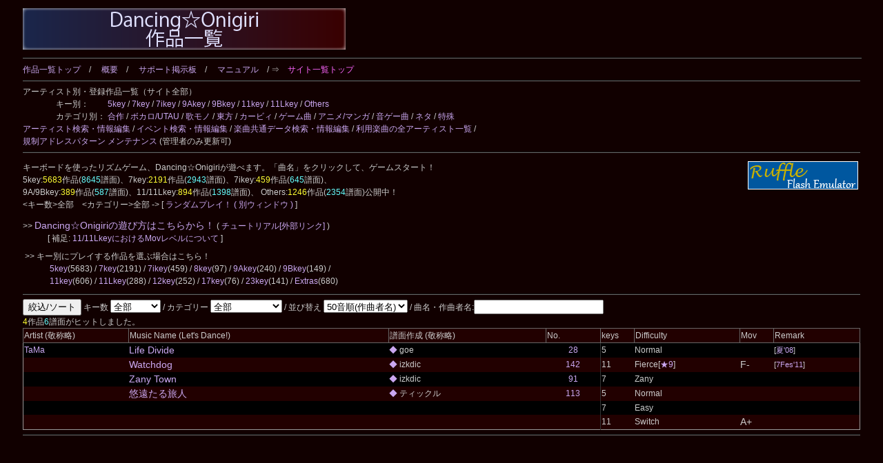

--- FILE ---
content_type: text/html; charset=UTF-8
request_url: https://cw7.sakura.ne.jp/lstart/?artistId=000052
body_size: 542111
content:
<!DOCTYPE html>
<html lang="ja">
<head>
<meta charset="utf-8">
<meta name="keywords" content="ダンおに,Dancing☆Onigiri,Dan☆Oni,音ゲー,DDR風,7key,11key,5key">
<meta name="description" content="キーボードを使ったリズムゲーム、Dancing☆Onigiriを公開しています。5, 7keyといったメジャーキーからマイナーキーまで、200曲以上が無料で遊べる！">
<title>Dancing☆Onigiri 作品一覧</title>
<link rel="stylesheet" type="text/css" href="/doworks7/css/works.css">
<script type="text/javascript" src="/doworks7/js/jquery-1.10.2.min.js"></script>
<script type="text/javascript" src="/doworks7/js/jquery.easing.1.3.js"></script>
<script type="text/javascript" src="/doworks7/js/script.js"></script>
</head>
<body>
<div id="wrapper">
<table class="tblsize tblBack" summary="back" align="center"><tr><td>
<p>
<a href="https://cw7.sakura.ne.jp/lst/"><img src="/doworks/img/danonilist-01.png" border="0" width="468" height="60" alt="Dancing☆Onigiri作品一覧"></a><br>
</p>
<hr>
<a href="/lst/">作品一覧トップ</a>　/　
<a href="/lst/infor.html">概要</a>　/　
<a href="http://jbbs.shitaraba.net/game/53831/">サポート掲示板</a>　/　
<a href="/lst/manual.html">マニュアル</a>　/ 
⇒　<a href="https://cw7.sakura.ne.jp/danonidb/list"><span class="colPink">サイト一覧トップ</span></a>
<hr>
アーティスト別・登録作品一覧（サイト全部）<br>
　　　　キー別：　　
	<a href="/lstart/?keys=5">5key</a> / 
	<a href="/lstart/?keys=7">7key</a> / 
	<a href="/lstart/?keys=7i">7ikey</a> / 
	<a href="/lstart/?keys=9A">9Akey</a> / 
	<a href="/lstart/?keys=9B">9Bkey</a> / 
	<a href="/lstart/?keys=11R">11key</a> / 
	<a href="/lstart/?keys=11L">11Lkey</a> / 
	<a href="/lstart/?keys=othersd">Others</a><br>
　　　　カテゴリ別：
	<a href="/lstart/?category=%E5%90%88%E4%BD%9C">合作</a> / 
	<a href="/lstart/?category=%E3%83%9C%E3%82%AB%E3%83%AD">ボカロ/UTAU</a> / 
	<a href="/lstart/?category=Vocal">歌モノ</a> / 
	<a href="/lstart/?category=%E6%9D%B1%E6%96%B9">東方</a> / 
	<a href="/lstart/?category=%E3%82%AB%E3%83%BC%E3%83%93%E3%82%A3">カービィ</a> / 
	<a href="/lstart/?category=%E3%82%B2%E3%83%BC%E3%83%A0%E6%9B%B2">ゲーム曲</a> / 
	<a href="/lstart/?category=%E3%82%A2%E3%83%8B%E3%83%A1">アニメ/マンガ</a> / 
	<a href="/lstart/?category=%E9%9F%B3%E3%82%B2%E3%83%BC%E6%9B%B2">音ゲー曲</a> / 
	<a href="/lstart/?category=%E3%83%8D%E3%82%BF">ネタ</a> / 
	<a href="/lstart/?category=%E7%89%B9%E6%AE%8A">特殊</a><br>
<a href="/edtart/">アーティスト検索・情報編集</a> / 
	<a href="/edtevt/">イベント検索・情報編集</a> / 
	<a href="/edtmsc/">楽曲共通データ検索・情報編集</a> / 
	<a href="/art/">利用楽曲の全アーティスト一覧</a> / <br>
<a href="/edtdmi/">規制アドレスパターン メンテナンス</a> (管理者のみ更新可)
<hr>
<div class="header">
<p>
<a href="https://cw7.sakura.ne.jp/lst/"><img src="/doworks/img/danonilist-01.png" border="0" width="468" height="60" alt="Dancing☆Onigiri作品一覧"></a><br>
</p>
<hr>
</div>
<p>
	キーボードを使ったリズムゲーム、Dancing☆Onigiriが遊べます。「曲名」をクリックして、ゲームスタート！
	
	<a href="https://ruffle.rs/"><img src="/danonidb/img/ruffle.png" align="right" border="0" width="160" height="41" alt="getFlashPlayer" title="Dancing☆Onigiri(通称ダンおに、Dan☆Oni)は、ブラウザで動作するフリーのリズムゲームです。旧Flash版はRuffleで！"></a><br>
	5key:<span class="colYellow">5683</span>作品(<span class="colWater">8645</span>譜面)、7key:<span class="colYellow">2191</span>作品(<span class="colWater">2943</span>譜面)、7ikey:<span class="colYellow">459</span>作品(<span class="colWater">645</span>譜面)、<br>
	9A/9Bkey:<span class="colYellow">389</span>作品(<span class="colWater">587</span>譜面)、11/11Lkey:<span class="colYellow">894</span>作品(<span class="colWater">1398</span>譜面)、 Others:<span class="colYellow">1246</span>作品(<span class="colWater">2354</span>譜面)公開中！<br>
	&lt;キー数&gt;全部　&lt;カテゴリー&gt;全部 -&gt; [<a href="javascript:random_jump();" title="ランダムプレイ！"> ランダムプレイ！ </a> <a href="javascript:random_jump_window();">( 別ウィンドウ )</a> ]<br>
</p>
<p>
	&gt;&gt; <a href="/howto/danoni_howto.html"><span class="fonts14">Dancing☆Onigiriの遊び方はこちらから！</span></a> (<a href="http://www11.atpages.jp/mimimi/tutorial/index.html" target="_blank"> チュートリアル[外部リンク] </a>)<br>
　　　[ 補足: <a href="/howto/11key_mov.html"> 11/11LkeyにおけるMovレベルについて </a>]
</p>
<table border="0">
<tr>
	<td>
		&gt;&gt; キー別にプレイする作品を選ぶ場合はこちら！<br>
		　　　<a href="?keys=5">5key</a>(5683) / <a href="?keys=7">7key</a>(2191) / <a href="?keys=7i">7ikey</a>(459) / <a href="?keys=8">8key</a>(97) / <a href="?keys=9A">9Akey</a>(240) / <a href="?keys=9B">9Bkey</a>(149) /<br>　　　<a href="?keys=11R">11key</a>(606) / <a href="?keys=11L">11Lkey</a>(288) / <a href="?keys=12">12key</a>(252) / <a href="?keys=17">17key</a>(76) / <a href="?keys=23">23key</a>(141) / <a href="?keys=others">Extras</a>(680)<br>
	</td>
</tr>
</table>
<hr>
	
<form action="" method="GET">
	<input type="submit" value="絞込/ソート" tabindex="7">
	<input type="hidden" name="mir" value="">
	キー数
	<select name="keys" tabindex="1" title="指定したキーで絞り込みます。">
		<option value="" selected>全部</option>
		<option value="5">5 key</option>
		<option value="7">7 key</option>
		<option value="7i">7i key</option>
		<option value="8">8 key</option>
		<option value="9A">9A key</option>
		<option value="9B">9B key</option>
		<option value="11R">11 key</option>
		<option value="11L">11L key</option>
		<option value="11W">11W key</option>
		<option value="12">12 key</option>
		<option value="14">14 key</option>
		<option value="17">17 key</option>
		<option value="23">23 key</option>
		<option value="others">Extras</option>
		
	</select>
	/ カテゴリー
	<select name="category" tabindex="2" title="カテゴリーで絞り込みます。">
		<option value="" selected>全部</option>
		<option value="合作">合作</option>
		<option value="ボカロ">ボカロ/UTAU</option>
		<option value="東方">東方</option>
		<option value="カービィ">カービィ</option>
		<option value="ゲーム曲">ゲーム曲</option>
		<option value="アニメ">アニメ/マンガ</option>
		<option value="音ゲー曲">音ゲー曲</option>
		<option value="ネタ">ネタ</option>
		<option value="特殊">特殊</option>
	</select>
	/ 並び替え
	<select name="sort" tabindex="3" title="指定した順番にリストを並び替えます。">
		<option value="artistName" selected>50音順(作曲者名)</option>
		<option value="musicName">50音順(曲名)</option>
		<option value="mov">Mov(11keyのみ)</option>
<!--//		<option value="">番号順</option>
		<option value="difficulty">難易度</option>
		<option value="mov">Mov(11keyのみ)</option> //-->
		
		
	</select>
	/ 曲名・作曲者名:<input type="text" name="music" value="" style="width:180px" tabindex="4" title="">
</form>
<span class="colYellow">4</span>作品<span class="colWater">6</span>譜面がヒットしました。<br>
<table id="SortTable" class="tbllist tblGray" summary="danonilist">
<thead>
<tr>
	<th class="headerBack" style="width:100px;">Artist (敬称略)</th>
	<th class="headerBack" style="width:250px;">Music Name (Let's Dance!)</th>
	<th class="headerBack" style="width:150px;">譜面作成 (敬称略)</th>
	<th class="headerBack" style="width:50px;">No.</th>
		<th class="headerBack" style="width:30px;">keys</th>
		<th class="headerBack" style="width:100px;">Difficulty</th>
		<th class="headerBack" style="width:30px;">Mov</th>
		<th class="headerBack" style="width:80px;">Remark</th>
</tr>
</thead>
<tbody>
<tr>
	<td>
		<a href="https://web.archive.org/web/20101028151042/http://art-org.net/hobby/" title="Persona Hobby [IA]"> TaMa </a>

	</td>
	<td>
		<a href="http://www.omission0.com/danoni/28-divide/"><span class="fonts14"> Life Divide</span></a>

	</td>
	<td>
		<a href="/lst/ds0007/" title="goeさんの作品一覧へ">◆</a> goe	</td>
	<td align="center" style="border-right:solid 1px #333333;">
		<a href="/dtl/ds0007/0028" title="goeさんの「Life Divide」の情報はこちら">28</a>
	</td>
	
	<td>5</td>
	<td style="width:80px;">
		Normal
	</td>
	<td align="left" style="width:30px;">
	</td>
	
	<td><span class="fonts11">[<a href="http://danoni2008n.maiougi.com/" title="Dancing☆Onigiri 夏祭り2008">夏&#039;08</a>]</span></td>
</tr>
<tr>
	<td>

	</td>
	<td>
		<a href="http://vorhandensein.sakura.ne.jp/danoni/142_watchdog/"><span class="fonts14"> Watchdog</span></a>

	</td>
	<td>
		<a href="/lst/ds0016/" title="izkdicさんの作品一覧へ">◆</a> izkdic	</td>
	<td align="center" style="border-right:solid 1px #333333;">
		<a href="/dtl/ds0016/0142" title="izkdicさんの「Watchdog」の情報はこちら">142</a>
	</td>
	
	<td>11</td>
	<td style="width:80px;">
		Fierce[<a href="http://dodl4.g3.xrea.com/insane11/index.html#9" target="_blank" title="難易度表 - insane11">★9</a>]
	</td>
	<td align="left" style="width:30px;">
		<span class="fonts14">F-</span>
	</td>
	
	<td><span class="fonts11">[<a href="https://cw7.sakura.ne.jp/event/7fes11/" title="七鍵祭&#039;11 ～ Steppin&#039; for Next *">7Fes&#039;11</a>]</span></td>
</tr>
<tr>
	<td>

	</td>
	<td>
		<a href="http://www.geocities.jp/i26k4i6/no091/no091.html"><span class="fonts14"> Zany Town</span></a>

	</td>
	<td>
		<a href="/lst/ds0016/" title="izkdicさんの作品一覧へ">◆</a> izkdic	</td>
	<td align="center" style="border-right:solid 1px #333333;">
		<a href="/dtl/ds0016/0091" title="izkdicさんの「Zany Town」の情報はこちら">91</a>
	</td>
	
	<td>7</td>
	<td style="width:80px;">
		Zany
	</td>
	<td align="left" style="width:30px;">
	</td>
	
	<td></td>
</tr>
<tr>
	<td>

	</td>
	<td>
		<a href="https://cw7.sakura.ne.jp/danoni/2008/0113_Yuuen.html"><span class="fonts14"> 悠遠たる旅人</span></a>

	</td>
	<td>
		<a href="/lst/ds0002/" title="ティックルさんの作品一覧へ">◆</a> ティックル	</td>
	<td align="center" style="border-right:solid 1px #333333;">
		<a href="/dtl/ds0002/0113" title="ティックルさんの「悠遠たる旅人」の情報はこちら">113</a>
	</td>
	
	<td>5</td>
	<td style="width:80px;">
		Normal
	</td>
	<td align="left" style="width:30px;">
	</td>
	
	<td></td>
</tr>
<tr>
	<td>

	</td>
	<td>

	</td>
	<td>
			</td>
	<td align="center" style="border-right:solid 1px #333333;">
		
	</td>
	
	<td>7</td>
	<td style="width:80px;">
		Easy
	</td>
	<td align="left" style="width:30px;">
	</td>
	
	<td></td>
</tr>
<tr>
	<td>

	</td>
	<td>

	</td>
	<td>
			</td>
	<td align="center" style="border-right:solid 1px #333333;">
		
	</td>
	
	<td>11</td>
	<td style="width:80px;">
		Switch
	</td>
	<td align="left" style="width:30px;">
		<span class="fonts14">A+</span>
	</td>
	
	<td></td>
</tr>
</tbody>
</table><hr>
<p id="toPageTop"><a href="#wrapper"><img src="/doworks/img/pageTop-01.png" alt="pageTop" width="50" height="40" border="0"></a></p>
</td>
</tr>
</table>
</div>
<script type="text/javascript">
<!--//
var danoniLink = new Array(
	"https://web.archive.org/web/20190314064052/http://www.geocities.co.jp/SiliconValley/4358/do.html",
	"https://cw7.sakura.ne.jp/geo-tickle_flash/positive3rd/",
	"https://cw7.sakura.ne.jp/danoni/2020/0001_Positive3rdShort.html",
	"https://cw7.sakura.ne.jp/geo-tickle_flash/party4u_begin/",
	"https://cw7.sakura.ne.jp/geo-tickle_flash/party4u_easy/",
	"https://cw7.sakura.ne.jp/geo-tickle_flash/party4u_sta_new/",
	"https://cw7.sakura.ne.jp/geo-tickle_flash/party4u_hard/",
	"https://cw7.sakura.ne.jp/danoni/2016/0003_J219.html",
	"https://cw7.sakura.ne.jp/danoni/2009/0005_ForYourLove.html",
	"https://cw7.sakura.ne.jp/geo-tickle_flash/sagittarius_re/",
	"https://cw7.sakura.ne.jp/geo-tickle_flash/dim_euro/",
	"https://cw7.sakura.ne.jp/danoni/2009/0007R_DimEuro.html",
	"https://cw7.sakura.ne.jp/geo-tickle_flash/maybefly/",
	"https://cw7.sakura.ne.jp/danoni/2020/0008_MayBeAbleToFly.html",
	"https://cw7.sakura.ne.jp/geo-tickle_flash/driveheaven/",
	"http://www7a.biglobe.ne.jp/~tyruster/rank/vol1/main.html",
	"https://cw7.sakura.ne.jp/geo-tickle_flash/snowgap/",
	"https://cw7.sakura.ne.jp/danoni/2005/f_fantasy/",
	"https://cw7.sakura.ne.jp/danoni/2011/0012R_FleetingFantasy.html",
	"http://www7a.biglobe.ne.jp/~tyruster/rank/air/",
	"https://cw7.sakura.ne.jp/danoni/2008/0013B_Air.html",
	"http://www7a.biglobe.ne.jp/~tyruster/rank/cold/",
	"https://cw7.sakura.ne.jp/danoni/2008/0014B_ColdBreath.html",
	"http://www7a.biglobe.ne.jp/~tyruster/rank/strain/main.html",
	"https://cw7.sakura.ne.jp/danoni/2009/0015B_strain.html",
	"https://cw7.sakura.ne.jp/danoni/2005/0016_StormyWing.html",
	"https://cw7.sakura.ne.jp/danoni/2005/0017_X-Y-Z.html",
	"https://cw7.sakura.ne.jp/danoni/2005/translove/",
	"http://crosswalker.my.land.to/flash/danoni/main.html",
	"https://cw7.sakura.ne.jp/danoni/2005/valparaiso/",
	"https://cw7.sakura.ne.jp/danoni/2005/lataia/",
	"https://web.archive.org/web/20190321001613/http://www.geocities.jp/invitationtk/dan_oni/7/002/",
	"https://cw7.sakura.ne.jp/danoni/2005/destroy/",
	"https://cw7.sakura.ne.jp/danoni/2011/0022R_SuperDestroyer.html",
	"https://cw7.sakura.ne.jp/danoni/2005/fairwindr/",
	"http://www7a.biglobe.ne.jp/~tyruster/rank/eurofreak/main.html",
	"https://cw7.sakura.ne.jp/danoni/2008/0025_RaiseTheRoof.html",
	"https://cw7.sakura.ne.jp/danoni/2005/startdash/",
	"https://web.archive.org/web/20190321001613/http://www.geocities.jp/invitationtk/dan_oni/5/001/",
	"https://web.archive.org/web/20190321001613/http://www.geocities.jp/invitationtk/dan_oni/7/001/",
	"https://cw7.sakura.ne.jp/danoni/2017/0027B_Tougenkyo_remix.html",
	"https://web.archive.org/web/20190321001613/http://www.geocities.jp/invitationtk/dan_oni/7/003/",
	"https://cw7.sakura.ne.jp/danoni/2016/0028B_Naname45do.html",
	"https://web.archive.org/web/20190321001613/http://www.geocities.jp/invitationtk/dan_oni/7/004/",
	"https://cw7.sakura.ne.jp/danoni/2020/0029B_Annihilate.html",
	"https://cw7.sakura.ne.jp/danoni/2005/yasuragi/",
	"https://web.archive.org/web/20190321001613/http://www.geocities.jp/invitationtk/dan_oni/7/005/",
	"https://web.archive.org/web/20190321001613/http://www.geocities.jp/invitationtk/dan_oni/7/006/",
	"https://cw7.sakura.ne.jp/danoni/2016/0032B_EternalStar.html",
	"https://web.archive.org/web/20190321001613/http://www.geocities.jp/invitationtk/dan_oni/7/007/",
	"https://web.archive.org/web/20190321001613/http://www.geocities.jp/invitationtk/dan_oni/7/008/",
	"https://web.archive.org/web/20190321001613/http://www.geocities.jp/invitationtk/dan_oni/5/002/",
	"https://cw7.sakura.ne.jp/danoni/2008/0035B_ArcTheCross.html",
	"https://cw7.sakura.ne.jp/danoni/2016/0035C_ArcTheCross.html",
	"https://cw7.sakura.ne.jp/danoni/2006/lapis/",
	"https://cw7.sakura.ne.jp/danoni/2009/0036R_LapisHeavens.html",
	"https://cw7.sakura.ne.jp/danoni/2006/soul/soultaker.html",
	"https://cw7.sakura.ne.jp/danoni/2006/0038_DigitalConfession.html",
	"https://cw7.sakura.ne.jp/danoni/2006/0039_GenicTrip.html",
	"https://cw7.sakura.ne.jp/danoni/2005/vol1/",
	"https://cw7.sakura.ne.jp/danoni/2012/0040B_Colored.html",
	"https://cw7.sakura.ne.jp/danoni/2010/0041R_twinklestar.html",
	"https://cw7.sakura.ne.jp/danoni/2010/0042R_CrossAffectionHC.html",
	"https://cw7.sakura.ne.jp/danoni/2006/r176/preview.html",
	"https://cw7.sakura.ne.jp/danoni/2011/0043R_R176.html",
	"https://cw7.sakura.ne.jp/danoni/2010/0044R_SunlightWings.html",
	"https://cw7.sakura.ne.jp/danoni/2006/0045_DazzlingSoul.html",
	"https://cw7.sakura.ne.jp/danoni/2010/0046R_romance.html",
	"https://cw7.sakura.ne.jp/danoni/2006/0047_OginoHouseDance.html",
	"https://cw7.sakura.ne.jp/danoni/2023/0048B_11vs11.html",
	"https://cw7.sakura.ne.jp/danoni/2006/0049_DeltaBeat-0.html",
	"https://cw7.sakura.ne.jp/danoni/2007/0051B_ZeroVision.html",
	"https://cw7.sakura.ne.jp/danoni/2010/0053R_MidnightDragon.html",
	"https://cw7.sakura.ne.jp/danoni/2006/luvin/main.html",
	"https://cw7.sakura.ne.jp/danoni/2006/0055_Yousai.html",
	"https://cw7.sakura.ne.jp/danoni/2006/0056_260.html",
	"https://cw7.sakura.ne.jp/danoni/2006/0058_XYZcecilia.html",
	"https://cw7.sakura.ne.jp/danoni/2006/0059_SamuraiBeatRe.html",
	"https://cw7.sakura.ne.jp/danoni/2006/0060_CHOCO.html",
	"https://cw7.sakura.ne.jp/danoni/2019/0062B_DreamGlider.html",
	"https://cw7.sakura.ne.jp/danoni/2006/0063_BurningEmotion.html",
	"https://cw7.sakura.ne.jp/danoni/2006/0064_NorthernLights.html",
	"https://cw7.sakura.ne.jp/danoni/2006/0066_SpaceMovement.html",
	"https://cw7.sakura.ne.jp/danoni/2008/gengaozo/main.html",
	"https://cw7.sakura.ne.jp/danoni/2006/apocalypse/doxf02.html",
	"https://cw7.sakura.ne.jp/danoni/2006/tsundere/doxf02.html",
	"https://cw7.sakura.ne.jp/danoni/2007/0070_GaryuKiso.html",
	"http://varenntainn.oboroduki.com/yamiyo.html",
	"https://cw7.sakura.ne.jp/event/7fes07/works/2Aunsung/main.html",
	"https://cw7.sakura.ne.jp/event/7fes07/works/chocobo/main.html",
	"https://cw7.sakura.ne.jp/danoni/2007/pwrpff/main.html",
	"https://cw7.sakura.ne.jp/danoni/2007/0075_FLY.html",
	"https://cw7.sakura.ne.jp/danoni/2007/0076_OverTheFrailDream.html",
	"https://cw7.sakura.ne.jp/danoni/2022/0076P_OverTheFrailDream.html",
	"https://cw7.sakura.ne.jp/danoni/2007/0077_YoshiComeHere.html",
	"https://cw7.sakura.ne.jp/danoni/2007/0078_RUN.html",
	"https://cw7.sakura.ne.jp/danoni/2013/0079_Thrustup.html",
	"https://cw7.sakura.ne.jp/danoni/2007/0080_RainbowCrayonDR.html",
	"https://cw7.sakura.ne.jp/danoni/2008/flytsky/main.html",
	"https://cw7.sakura.ne.jp/danoni/2008/0082_tension.html",
	"https://cw7.sakura.ne.jp/danoni/2008/0083_FireStorm.html",
	"https://cw7.sakura.ne.jp/danoni/2008/0084_Dreamin_happycore.html",
	"https://cw7.sakura.ne.jp/danoni/2008/0085_LastForce.html",
	"https://cw7.sakura.ne.jp/danoni/2008/false/",
	"https://cw7.sakura.ne.jp/danoni/2008/0087_NeverGiveUp.html",
	"https://cw7.sakura.ne.jp/danoni/2008/0088_Jivingstar.html",
	"https://cw7.sakura.ne.jp/danoni/2008/0089_Amanatsu.html",
	"https://cw7.sakura.ne.jp/danoni/2008/0090_FinalParty.html",
	"https://cw7.sakura.ne.jp/danoni/2008/0091_Picnic-HiTension.html",
	"https://cw7.sakura.ne.jp/danoni/2021/0091B_PicnicArrenge.html",
	"https://cw7.sakura.ne.jp/danoni/2008/0092_niratea.html",
	"https://cw7.sakura.ne.jp/danoni/2008/0093_spark-okhitmania.html",
	"https://cw7.sakura.ne.jp/danoni/2008/0094_Galaxy.html",
	"https://cw7.sakura.ne.jp/event/7fes08/begin/julia/julia.html",
	"https://cw7.sakura.ne.jp/danoni/2015/0095B_JULIA.html",
	"https://cw7.sakura.ne.jp/danoni/2008/0096_OhMyGod.html",
	"https://cw7.sakura.ne.jp/danoni/2008/bat/main.html",
	"https://cw7.sakura.ne.jp/danoni/2008/slept/main.html",
	"https://cw7.sakura.ne.jp/danoni/2018/0098B_Overslept.html",
	"https://cw7.sakura.ne.jp/danoni/2008/0099_Skyscape.html",
	"https://cw7.sakura.ne.jp/danoni/2008/0100_WinterShiki.html",
	"https://cw7.sakura.ne.jp/danoni/2008/0101_TurntotheLight.html",
	"https://cw7.sakura.ne.jp/danoni/2008/0102_RealDoubt.html",
	"https://cw7.sakura.ne.jp/danoni/2008/0103_HappyRainbow.html",
	"https://cw7.sakura.ne.jp/danoni/2008/0104_Lucky7.html",
	"https://cw7.sakura.ne.jp/danoni/2008/k_picnic/main.html",
	"https://cw7.sakura.ne.jp/danoni/2008/0106_RE-RAVE.html",
	"https://cw7.sakura.ne.jp/danoni/2008/0107_FallinDown.html",
	"https://cw7.sakura.ne.jp/danoni/2008/0108_InvisibleR.html",
	"https://cw7.sakura.ne.jp/danoni/2008/0109_BananaProblem.html",
	"https://cw7.sakura.ne.jp/danoni/2008/0110_RingRingRing.html",
	"https://cw7.sakura.ne.jp/danoni/2008/0111A_FreedomDive.html",
	"https://cw7.sakura.ne.jp/danoni/2008/0111B_FreedomDive.html",
	"https://cw7.sakura.ne.jp/danoni/2008/0112_MatariJazz.html",
	"https://cw7.sakura.ne.jp/danoni/2008/0113_Yuuen.html",
	"http://mfv2.sakura.ne.jp/do/main/?id=septet",
	"https://cw7.sakura.ne.jp/danoni/2008/duck/main.html",
	"https://cw7.sakura.ne.jp/danoni/2008/0116_TKM.html",
	"https://cw7.sakura.ne.jp/danoni/2008/0117_Aisyukei.html",
	"https://cw7.sakura.ne.jp/danoni/2008/0118_CrimsonMoon.html",
	"https://cw7.sakura.ne.jp/danoni/2008/0119_Kurokitou.html",
	"https://cw7.sakura.ne.jp/danoni/2008/0120_Traveler.html",
	"https://cw7.sakura.ne.jp/danoni/2008/0122_ShiroGangu.html",
	"https://cw7.sakura.ne.jp/danoni/2016/0123_2007November.html",
	"https://cw7.sakura.ne.jp/danoni/2008/0124_cc3.html",
	"https://cw7.sakura.ne.jp/danoni/2008/0125_cc4.html",
	"https://vorhandensein.sakura.ne.jp/temporary/csp/no048.html",
	"https://cw7.sakura.ne.jp/danoni/2008/0127_NaturalDisasters.html",
	"https://cw7.sakura.ne.jp/danoni/2008/0128_LittlePleasures.html",
	"http://mfv2.sakura.ne.jp/do/_Northern/?id=my_darlin06",
	"http://ikazch.ikaduchi.com/electric/electric.html",
	"http://color.is-mine.net/flash/gekileaf/",
	"http://mfv2.sakura.ne.jp/do/_ratilt/?id=moments",
	"https://cw7.sakura.ne.jp/danoni/2008/0133_Foon.html",
	"http://ikazch.ikaduchi.com/cynthia/cynthia.html",
	"https://cw7.sakura.ne.jp/danoni/2009/0135_LUNATIC.html",
	"https://cw7.sakura.ne.jp/danoni/2009/cosmic/main.html",
	"https://cw7.sakura.ne.jp/danoni/2009/0137_EverlastingLove.html",
	"https://cw7.sakura.ne.jp/danoni/2009/0138_VastStarlitSky.html",
	"https://cw7.sakura.ne.jp/danoni/2009/0139_Anosaka.html",
	"https://cw7.sakura.ne.jp/danoni/2009/0140_WonderWeenyWerewolf.html",
	"https://cw7.sakura.ne.jp/danoni/2009/0141_Maichiru.html",
	"https://cw7.sakura.ne.jp/danoni/2009/0142_Leopard.html",
	"https://cw7.sakura.ne.jp/danoni/2009/0143_KurenaiDress.html",
	"https://cw7.sakura.ne.jp/danoni/2009/0144_eXtendTheRave_short.html",
	"https://cw7.sakura.ne.jp/danoni/2014/0145_Truth.html",
	"https://cw7.sakura.ne.jp/danoni/2009/0146_RainySeason.html",
	"https://cw7.sakura.ne.jp/danoni/2009/0147_SonsOfTheLight.html",
	"https://cw7.sakura.ne.jp/danoni/2009/0148_BlueRay.html",
	"https://cw7.sakura.ne.jp/danoni/2022/0148K_BlueRay.html",
	"https://cw7.sakura.ne.jp/danoni/2009/aci-l/",
	"https://cw7.sakura.ne.jp/danoni/2009/aci-lwf/main.html",
	"https://cw7.sakura.ne.jp/danoni/2009/0150_FrozenRain.html",
	"https://cw7.sakura.ne.jp/danoni/2009/0151_LittleStar-vocal.html",
	"https://cw7.sakura.ne.jp/danoni/2009/0152_BlueSky.html",
	"https://cw7.sakura.ne.jp/danoni/2009/0153_LordOfWar.html",
	"http://mfv2.sakura.ne.jp/do/_Northern/?id=penetration",
	"https://cw7.sakura.ne.jp/danoni/2009/0155_llNightFever.html",
	"https://cw7.sakura.ne.jp/danoni/2009/0156_LovelyLaughter.html",
	"https://cw7.sakura.ne.jp/danoni/2022/0156B_LovelyLaughter.html",
	"https://cw7.sakura.ne.jp/danoni/2009/0157_RayofMoonlight.html",
	"https://cw7.sakura.ne.jp/danoni/2009/0158_DestinedMarionette.html",
	"https://cw7.sakura.ne.jp/danoni/2009/0159_BloodyCross.html",
	"https://mfv2.sakura.ne.jp/do/main/?id=mimirobo",
	"https://cw7.sakura.ne.jp/danoni/2009/0161_MidnightDance.html",
	"http://vorhandensein.sakura.ne.jp/danoni/098_haruka/",
	"https://cw7.sakura.ne.jp/danoni/2009/0163_KOD.html",
	"https://cw7.sakura.ne.jp/danoni/2009/0164_PositiveDanceFinal.html",
	"https://cw7.sakura.ne.jp/danoni/2009/0165_Snow.html",
	"https://cw7.sakura.ne.jp/danoni/2009/0166_ExodusVocal.html",
	"https://cw7.sakura.ne.jp/danoni/2009/0167_felys.html",
	"https://cw7.sakura.ne.jp/danoni/2009/0168_KaerusanHappy.html",
	"https://cw7.sakura.ne.jp/danoni/2009/0169_StraightSoul.html",
	"https://cw7.sakura.ne.jp/danoni/2010/0170_pokemonBTINo3.html",
	"https://cw7.sakura.ne.jp/danoni/2010/0171_CUTIE88.html",
	"https://cw7.sakura.ne.jp/danoni/2010/0172_WinkTransiStar.html",
	"https://cw7.sakura.ne.jp/danoni/2010/0173_Yozaku.html",
	"http://vorhandensein.sakura.ne.jp/danoni/113_ashita/",
	"https://cw7.sakura.ne.jp/danoni/2010/0175_OozoraHitomi.html",
	"https://cw7.sakura.ne.jp/danoni/2010/0176_ChurchBell.html",
	"https://cw7.sakura.ne.jp/danoni/2010/0177_OutlookPreVer.html",
	"https://web.archive.org/web/20100627145047/http://autumnleaves.lilect.net/No_100/medley.html",
	"https://cw7.sakura.ne.jp/danoni/2010/0179_OginoHouse.html",
	"https://cw7.sakura.ne.jp/danoni/2010/0180_HappyHeartBeat.html",
	"https://cw7.sakura.ne.jp/danoni/2010/0181_YankeeDoodle_EuroMix.html",
	"https://cw7.sakura.ne.jp/danoni/2010/0182_RiskyMetaphor.html",
	"https://cw7.sakura.ne.jp/danoni/2010/0183_Root.html",
	"https://cw7.sakura.ne.jp/danoni/2010/0184_RosinYukai.html",
	"https://cw7.sakura.ne.jp/danoni/2010/0185_Step.html",
	"https://cw7.sakura.ne.jp/danoni/2010/0186_MagicSongo.html",
	"https://cw7.sakura.ne.jp/danoni/2010/0187_Hate.html",
	"http://mfv2.sakura.ne.jp/do/main/?id=ESS",
	"https://vorhandensein.sakura.ne.jp/danoni/129_er/",
	"https://cw7.sakura.ne.jp/danoni/2010/0190_UNBALANCE.html",
	"https://cw7.sakura.ne.jp/danoni/2010/0191_HeatingDreamers.html",
	"https://vorhandensein.sakura.ne.jp/danoni/132_1126/",
	"https://vorhandensein.sakura.ne.jp/danoni/133_energetic/",
	"https://cw7.sakura.ne.jp/danoni/2011/0194_GreenGreensHappy.html",
	"https://vorhandensein.sakura.ne.jp/danoni/004r_believe/",
	"https://vorhandensein.sakura.ne.jp/danoni/138_green/",
	"https://vorhandensein.sakura.ne.jp/danoni/139_lunar/",
	"https://cw7.sakura.ne.jp/danoni/2011/halcyon/",
	"https://cw7.sakura.ne.jp/danoni/2011/0199_SpeedSki.html",
	"https://cw7.sakura.ne.jp/danoni/2011/0200_CarelessPrince.html",
	"https://vorhandensein.sakura.ne.jp/danoni/147_cutting/",
	"https://cw7.sakura.ne.jp/danoni/2011/0202_CrazyMyHeart_HiHTMix.html",
	"https://cw7.sakura.ne.jp/danoni/2011/0203_COOL.html",
	"https://cw7.sakura.ne.jp/danoni/2011/bunt/bunt.html",
	"https://vorhandensein.sakura.ne.jp/danoni/039r_cherish/",
	"https://cw7.sakura.ne.jp/danoni/2011/0206_BBRAVE.html",
	"https://cw7.sakura.ne.jp/danoni/2011/0207_LAPISTREAM.html",
	"https://cw7.sakura.ne.jp/danoni/2011/0208_Transmit.html",
	"https://cw7.sakura.ne.jp/danoni/2011/0209_Over2-16.html",
	"https://cw7.sakura.ne.jp/danoni/2011/0210_Lightscape.html",
	"https://vorhandensein.sakura.ne.jp/danoni/163_reflection/",
	"https://cw7.sakura.ne.jp/danoni/2012/0212_dtbtBattle.html",
	"https://cw7.sakura.ne.jp/danoni/2012/0213_MoonlessNight.html",
	"http://vorhandensein.sakura.ne.jp/danoni/174_smiley/",
	"https://cw7.sakura.ne.jp/danoni/2012/0215_KaryuuKyouen.html",
	"https://cw7.sakura.ne.jp/danoni/2012/0216_ArtificialFlower.html",
	"https://cw7.sakura.ne.jp/danoni/2012/0217_MoeyoOtenba.html",
	"https://cw7.sakura.ne.jp/danoni/2012/0218_Toki.html",
	"https://cw7.sakura.ne.jp/danoni/2012/0219_SorairoSanpomichi.html",
	"https://cw7.sakura.ne.jp/danoni/2012/0220_AreYouHappy.html",
	"https://cw7.sakura.ne.jp/danoni/2013/0221_ColorfulCourse.html",
	"https://cw7.sakura.ne.jp/danoni/2013/0222_Tonarini-itene.html",
	"https://cw7.sakura.ne.jp/danoni/2013/0223_LangTone.html",
	"https://cw7.sakura.ne.jp/danoni/2013/0224_Sakura.html",
	"https://cw7.sakura.ne.jp/danoni/2013/0225_StardustOceanOrg.html",
	"https://cw7.sakura.ne.jp/danoni/2013/0226_OukaHakushou.html",
	"https://cw7.sakura.ne.jp/danoni/2013/0227_pkLove.html",
	"https://cw7.sakura.ne.jp/danoni/2013/0228_F.html",
	"https://cw7.sakura.ne.jp/danoni/2013/0229_CoverStory.html",
	"https://vorhandensein.sakura.ne.jp/danoni/213_angel/",
	"https://cw7.sakura.ne.jp/danoni/2013/0231_RottelersHomeCartoon.html",
	"https://cw7.sakura.ne.jp/danoni/2013/0232_Nobasita.html",
	"https://cw7.sakura.ne.jp/danoni/2013/0233_Mizutama.html",
	"https://cw7.sakura.ne.jp/danoni/2013/0234_GetDown.html",
	"https://cw7.sakura.ne.jp/danoni/2013/0235_SaikyoCinderella.html",
	"https://cw7.sakura.ne.jp/danoni/2013/0236_ClearSky.html",
	"https://cw7.sakura.ne.jp/danoni/2013/0237_Cllema.html",
	"https://cw7.sakura.ne.jp/danoni/2013/0238_twinklestar.html",
	"https://cw7.sakura.ne.jp/danoni/2013/0239_PoorAttacker.html",
	"https://cw7.sakura.ne.jp/danoni/2013/0240_StPartyNight.html",
	"https://cw7.sakura.ne.jp/danoni/2014/0241_Rainbow.html",
	"https://cw7.sakura.ne.jp/danoni/2014/0242_HTML.html",
	"https://cw7.sakura.ne.jp/danoni/2014/0243_DemystifyBurst.html",
	"https://vorhandensein.sakura.ne.jp/danoni/227_vivid/",
	"https://cw7.sakura.ne.jp/danoni/2014/0245_FukoMeibi.html",
	"https://cw7.sakura.ne.jp/danoni/2015/0246_Quadruple.html",
	"https://cw7.sakura.ne.jp/danoni/2015/0247_Sinobimai.html",
	"https://cw7.sakura.ne.jp/danoni/2015/0248_PlatinumProud.html",
	"http://ccsyouta.sakura.ne.jp/danoni/200_ssdx/4ever.html",
	"https://vorhandensein.sakura.ne.jp/danoni/239_ameiro/",
	"https://cw7.sakura.ne.jp/danoni/2015/0251_OverTheRave2015.html",
	"https://cw7.sakura.ne.jp/danoni/2015/0252_JEWELS_brightness.html",
	"https://cw7.sakura.ne.jp/danoni/2015/0253_PushForward.html",
	"https://cw7.sakura.ne.jp/danoni/2015/0254_Redmoon.html",
	"https://cw7.sakura.ne.jp/danoni/2015/0255_HTTP.html",
	"https://cw7.sakura.ne.jp/danoni/2015/0256_DangerxDanger.html",
	"https://cw7.sakura.ne.jp/danoni/2015/0257_FJGirlCrowNP.html",
	"https://cw7.sakura.ne.jp/danoni/2015/0258_FragmentKP.html",
	"https://cw7.sakura.ne.jp/danoni/2015/0259_Karakuri.html",
	"https://cw7.sakura.ne.jp/danoni/2015/0260_ZigzagLabyrinth.html",
	"https://cw7.sakura.ne.jp/danoni/2016/0261_ConsiderNumbers3.html",
	"https://cw7.sakura.ne.jp/danoni/2016/0262_BloodyJustice.html",
	"https://cw7.sakura.ne.jp/danoni/2016/0263_GoukaMantle.html",
	"https://cw7.sakura.ne.jp/danoni/2016/0264_AirWind.html",
	"https://cw7.sakura.ne.jp/danoni/2016/0265_ErstGlanz.html",
	"https://cw7.sakura.ne.jp/danoni/2016/0266_KaikouTobira.html",
	"https://cw7.sakura.ne.jp/danoni/2016/0267_BattleForHonour.html",
	"https://cw7.sakura.ne.jp/danoni/2016/0268_Short.html",
	"https://cw7.sakura.ne.jp/danoni/2016/0269_Raydance.html",
	"https://cw7.sakura.ne.jp/danoni/2016/0270_fujisan.html",
	"https://cw7.sakura.ne.jp/danoni/2016/0271_RainbowNote.html",
	"https://cw7.sakura.ne.jp/danoni/2016/0272_SummerNightFlower.html",
	"https://cw7.sakura.ne.jp/danoni/2016/0273_DefeatIDoll.html",
	"https://cw7.sakura.ne.jp/danoni/2016/0274_TohoDotyuki.html",
	"https://cw7.sakura.ne.jp/danoni/2016/0275_CatchTheWind.html",
	"https://cw7.sakura.ne.jp/danoni/2016/0276_MusicTime.html",
	"https://cw7.sakura.ne.jp/danoni/2022/0276P_MusicTime.html",
	"https://cw7.sakura.ne.jp/danoni/2016/0277_PbrideRin.html",
	"https://cw7.sakura.ne.jp/danoni/2016/0278_Es.html",
	"https://cw7.sakura.ne.jp/danoni/2016/0279_MyRule.html",
	"https://cw7.sakura.ne.jp/danoni/2016/0280_SouthernCross2011.html",
	"https://cw7.sakura.ne.jp/danoni/2016/0281_Versus.html",
	"https://cw7.sakura.ne.jp/danoni/2016/0282_noapusa.html",
	"https://cw7.sakura.ne.jp/danoni/2022/0282K_noapusa.html",
	"https://cw7.sakura.ne.jp/danoni/2016/0283_CombativeInstinct2.html",
	"https://cw7.sakura.ne.jp/danoni/2016/0284_BRIGHTONE_ER.html",
	"https://cw7.sakura.ne.jp/danoni/2017/0285_Sympathizer.html",
	"https://cw7.sakura.ne.jp/danoni/2017/0286_StellarNauts.html",
	"https://cw7.sakura.ne.jp/danoni/2017/0287_Francisca.html",
	"https://cw7.sakura.ne.jp/danoni/2017/0288_IndefatigableLight_web.html",
	"https://cw7.sakura.ne.jp/danoni/2017/0289_SweetMagic_vocal.html",
	"https://cw7.sakura.ne.jp/danoni/2017/0290_LivelyDays.html",
	"https://cw7.sakura.ne.jp/danoni/2017/0291_KinokoMC.html",
	"https://cw7.sakura.ne.jp/danoni/2017/0292_CHANVALA1612.html",
	"https://cw7.sakura.ne.jp/danoni/2017/0293_SpiralFeeling.html",
	"https://cw7.sakura.ne.jp/danoni/2017/0294_UppunBreaker.html",
	"https://cw7.sakura.ne.jp/danoni/2017/0295_LyricalAbyss.html",
	"https://cw7.sakura.ne.jp/danoni/2017/0296A_StickerOfPuyo.html",
	"https://cw7.sakura.ne.jp/danoni/2017/0296B_StickerOfPuyo.html",
	"https://cw7.sakura.ne.jp/danoni/2017/0297_JonStg.html",
	"https://vorhandensein.sakura.ne.jp/danoni/264_aquarium/",
	"https://vorhandensein.sakura.ne.jp/danoni/267_happiness/",
	"https://cw7.sakura.ne.jp/danoni/2017/0300_TheDecisiveBattle.html",
	"https://cw7.sakura.ne.jp/danoni/2017/0301_kirakiraLover.html",
	"https://cw7.sakura.ne.jp/danoni/2017/0302_LoyalHellhound.html",
	"https://cw7.sakura.ne.jp/danoni/2017/0303_CallMyName.html",
	"https://cw7.sakura.ne.jp/danoni/2017/0304_girlRapier.html",
	"https://cw7.sakura.ne.jp/danoni/2017/0305_ShiningStar.html",
	"https://vorhandensein.sakura.ne.jp/danoni/372_shining/",
	"https://cw7.sakura.ne.jp/danoni/2017/0306_SnowChildren.html",
	"https://vorhandensein.sakura.ne.jp/danoni/270_lolipop/",
	"https://vorhandensein.sakura.ne.jp/danoni/271_extra/",
	"https://cw7.sakura.ne.jp/danoni/2018/0309_AllOutAttack.html",
	"https://cw7.sakura.ne.jp/danoni/2018/0310_Chigiridani.html",
	"https://cw7.sakura.ne.jp/danoni/2018/0311_BlackGlass.html",
	"https://cw7.sakura.ne.jp/danoni/2018/0312_bOverTrust.html",
	"https://cw7.sakura.ne.jp/danoni/2018/0313_BeAlike.html",
	"http://vorhandensein.sakura.ne.jp/danoni/275_7250/",
	"https://cw7.sakura.ne.jp/danoni/2018/0315_PetitMagie.html",
	"https://cw7.sakura.ne.jp/danoni/2018/0316_Twilight.html",
	"https://cw7.sakura.ne.jp/danoni/2019/0317_OverflowingJoy.html",
	"http://ccsyouta.sakura.ne.jp/danoni/254_drop/drop.html",
	"http://vorhandensein.sakura.ne.jp/danoni/280_spica/",
	"https://cw7.sakura.ne.jp/danoni/2019/0320_TrickStyle.html",
	"https://cw7.sakura.ne.jp/danoni/2020/0321_OverTheTurbulence.html",
	"http://vorhandensein.sakura.ne.jp/danoni/287_kacho/",
	"https://vorhandensein.sakura.ne.jp/danoni/290_fuyuzora/",
	"https://cw7.sakura.ne.jp/danoni/2020/0324_BanbanJikenpou.html",
	"https://vorhandensein.sakura.ne.jp/danoni/292_ohisama/",
	"https://cw7.sakura.ne.jp/danoni/2021/0326_FtHosyu.html",
	"https://cw7.sakura.ne.jp/danoni/2021/0327_SparksHitMyHead.html",
	"https://cw7.sakura.ne.jp/danoni/2021/0328_Rideout.html",
	"https://mfv2.sakura.ne.jp/do/main/?id=Yorixiro",
	"https://cw7.sakura.ne.jp/danoni/2021/0330_ShapelessThread.html",
	"https://cw7.sakura.ne.jp/danoni/2021/0331_highwaystar2005.html",
	"https://vorhandensein.sakura.ne.jp/danoni/294_canaria/",
	"https://vorhandensein.sakura.ne.jp/danoni/295_dancing/",
	"https://cw7.sakura.ne.jp/danoni/2021/0334_GloriousAchievement.html",
	"https://vorhandensein.sakura.ne.jp/danoni/301_pastel/",
	"https://cw7.sakura.ne.jp/danoni/2021/0336_Psychomachia.html",
	"https://cw7.sakura.ne.jp/danoni/2021/0337_RoyalGlind.html",
	"https://cw7.sakura.ne.jp/danoni/2022/0337P_RoyalGlind.html",
	"https://mfv2.sakura.ne.jp/do/main/?id=insect",
	"https://cw7.sakura.ne.jp/danoni/2022/0339P_TheFive.html",
	"https://cw7.sakura.ne.jp/danoni/2022/0340P_Komichi.html",
	"https://cw7.sakura.ne.jp/danoni/2022/0341P_ChanceTime.html",
	"https://cw7.sakura.ne.jp/danoni/2022/0342_Encounter.html",
	"https://mfv2.sakura.ne.jp/do/main/?id=400_energy",
	"https://cw7.sakura.ne.jp/danoni/2022/0344_deaeedeaee.html",
	"https://vorhandensein.sakura.ne.jp/danoni/311_epilogue/",
	"https://cw7.sakura.ne.jp/danoni/2022/0346_TwistedBliss.html",
	"https://vorhandensein.sakura.ne.jp/danoni/314_pop/",
	"https://vorhandensein.sakura.ne.jp/danoni/320_phantasy/",
	"https://cw7.sakura.ne.jp/danoni/2022/0349_dreadnought.html",
	"https://cw7.sakura.ne.jp/danoni/2022/0350_FeelsHappiness.html",
	"https://cw7.sakura.ne.jp/danoni/2023/0350K_FeelsHappiness.html",
	"https://cw7.sakura.ne.jp/danoni/2022/0351_TensenNyanNyan.html",
	"https://mfv2.sakura.ne.jp/do/main/?id=DOVA_RANDOM&amp;scoreId=6",
	"https://mfv2.sakura.ne.jp/do/main/?id=DOVA_RANDOM&amp;scoreId=17",
	"https://cw7.sakura.ne.jp/danoni/2023/0354_RandomBattle.html",
	"https://cw7.sakura.ne.jp/danoni/2023/0355_LessonFinished.html",
	"https://cw7.sakura.ne.jp/danoni/2023/0356_SeishunKnife.html",
	"https://cw7.sakura.ne.jp/danoni/2023/0357_Boss03.html",
	"https://vorhandensein.sakura.ne.jp/danoni/337_mallon/",
	"https://vorhandensein.sakura.ne.jp/danoni/342_kirakira/",
	"https://cw7.sakura.ne.jp/danoni/2023/0360_vegalost.html",
	"https://cw7.sakura.ne.jp/danoni/2023/0361_BomberHead.html",
	"https://mfv2.sakura.ne.jp/do/main/?id=SwifterCharge",
	"https://vorhandensein.sakura.ne.jp/danoni/348_planetarium/",
	"https://mfv2.sakura.ne.jp/do/main/?id=do10000&amp;scoreId=24",
	"https://cw7.sakura.ne.jp/danoni/2023/0365_Destiny.html?scoreId=0",
	"https://cw7.sakura.ne.jp/danoni/2023/0365_Destiny.html?scoreId=1",
	"https://mfv2.sakura.ne.jp/do/main/?id=Outernoid&amp;scoreId=17",
	"https://cw7.sakura.ne.jp/danoni/2024/0368_EmptyTrickster.html",
	"https://vorhandensein.sakura.ne.jp/danoni/360_angel/",
	"https://vorhandensein.sakura.ne.jp/danoni/365_alice/",
	"https://mfv2.sakura.ne.jp/do/main/?id=StrawberryWalk",
	"https://cw7.sakura.ne.jp/danoni/2024/0372_PerfectSimulator.html",
	"https://cw7.sakura.ne.jp/danoni/2024/0373_DUALITY.html",
	"https://cw7.sakura.ne.jp/danoni/2024/0374K_WakuseiLoop.html",
	"https://cw7.sakura.ne.jp/danoni/2024/0375_kazekiriSanpo.html",
	"https://cw7.sakura.ne.jp/danoni/2024/0376_AllOrNothing.html",
	"https://mfv2.sakura.ne.jp/do/main/?id=mirageRouge",
	"https://cw7.sakura.ne.jp/danoni/2024/0378_SiegePerilous.html",
	"https://cw7.sakura.ne.jp/danoni/2024/0379_HappyXmasParty.html",
	"https://apoi108.sakura.ne.jp/danoni/11Lkey_package/?scoreId=9",
	"https://cw7.sakura.ne.jp/danoni/2024/0381_BiteTheBullet.html",
	"https://cw7.sakura.ne.jp/danoni/2024/0382P_NewWorld.html",
	"https://cw7.sakura.ne.jp/danoni/2024/0383_HbMansion.html",
	"https://cw7.sakura.ne.jp/danoni/2024/0384_HeartbeatOfTheNight.html",
	"https://cw7.sakura.ne.jp/danoni/2024/0385_Jinrai.html",
	"https://vorhandensein.sakura.ne.jp/danoni/390_himsiyauz/",
	"https://mfv2.sakura.ne.jp/do/main/?id=YWGT&amp;scoreId=22",
	"https://vorhandensein.sakura.ne.jp/danoni/392_hikari/",
	"https://ccsyouta.sakura.ne.jp/danoni/300_clean_tears_no/niji.html",
	"https://vorhandensein.sakura.ne.jp/danoni/395_lingering/",
	"https://cw7.sakura.ne.jp/danoni/2025/0391_BoisterousBeeDance.html",
	"https://cw7.sakura.ne.jp/danoni/2025/0392_FueBattle.html",
	"https://cw7.sakura.ne.jp/danoni/2025/0393_Lobelia.html",
	"https://vorhandensein.sakura.ne.jp/danoni/402_otsukisama/",
	"https://cw7.sakura.ne.jp/danoni/2025/0395_Recuerdo.html",
	"https://cw7.sakura.ne.jp/danoni/2025/0395K_Recuerdo.html",
	"https://cw7.sakura.ne.jp/danoni/2025/0396_DecisiveBattle.html",
	"https://vorhandensein.sakura.ne.jp/danoni/405_resonance/",
	"https://mfv2.sakura.ne.jp/do/main/?id=GalaxyHero",
	"https://vorhandensein.sakura.ne.jp/danoni/413_skyscape/?scoreId=1",
	"https://apoi108.sakura.ne.jp/danoni/14key_package/?scoreId=2",
	"https://vorhandensein.sakura.ne.jp/danoni/415_sayounara/",
	"https://mfv2.sakura.ne.jp/do/main/?id=HappyRun&amp;scoreId=17",
	"",
	"https://kt-rpg.sakura.ne.jp/danoni/html5/danoni/danoni_inori.html",
	"https://kt-rpg.sakura.ne.jp/danoni/html5/danoni/danoni_julian.html",
	"https://kt-rpg.sakura.ne.jp/danoni/html5/danoni/danoni_hakumei.html",
	"https://kt-rpg.sakura.ne.jp/danoni/html5/danoni/danoni_hangyaku.html",
	"https://kt-rpg.sakura.ne.jp/danoni/html5/danoni/danoni_empath.html",
	"https://kt-rpg.sakura.ne.jp/danoni/html5/danoni/danoni_tanoshii.html",
	"http://sercretroom.qp.land.to/thrust/thrust.html",
	"https://mfv2.sakura.ne.jp/do/main/?id=septet&amp;scoreId=8",
	"https://mfv2.sakura.ne.jp/do/_Northern/?id=my_darlin06&amp;scoreId=1",
	"https://cw7.sakura.ne.jp/danoni/2008/0133_Foon.html?scoreId=25",
	"https://mfv2.sakura.ne.jp/do/_rekuAL/?id=Dress&amp;scoreId=24",
	"http://himatsubushitai.dousetsu.com/dancingonigiri/onnbashira2/bohyou.html",
	"http://himatsubushitai.dousetsu.com/dancingonigiri/day/flight.html",
	"http://himatsubushitai.dousetsu.com/dancingonigiri/aliven/dead.html",
	"http://himatsubushitai.dousetsu.com/dancingonigiri/dreamof/scarlet.html",
	"http://himatsubushitai.dousetsu.com/dancingonigiri/jigokukaidou2/dance.html",
	"http://himatsubushitai.dousetsu.com/dancingonigiri/youkaimountain/youkaimountain.html",
	"http://himatsubushitai.dousetsu.com/dancingonigiri/cirno/cirno.html",
	"http://himatsubushitai.dousetsu.com/dancingonigiri/rainy/rainy.html",
	"http://autumnleaves.snapmix.jp/Spring_10/BlueNight.html",
	"http://himatsubushitai.dousetsu.com/dancingonigiri/hayashi/hayashi.html",
	"http://himatsubushitai.dousetsu.com/dancingonigiri/goldensun/goldensun.html",
	"http://himatsubushitai.dousetsu.com/dancingonigiri/jura/jura.html",
	"http://himatsubushitai.dousetsu.com/dancingonigiri/thousand/thousand.html",
	"http://himatsubushitai.dousetsu.com/dancingonigiri/cedays/cedays.html",
	"http://himatsubushitai.dousetsu.com/dancingonigiri/tokinokairou/tokinokairou.html",
	"http://himatsubushitai.dousetsu.com/dancingonigiri/onesidedlove/onesidedlove.html",
	"http://himatsubushitai.dousetsu.com/dancingonigiri/drastic/drastic.html",
	"http://himatsubushitai.dousetsu.com/dancingonigiri/yoiyamibird/yoiyamibird.html",
	"http://himatsubushitai.dousetsu.com/dancingonigiri/kaijiken/kaijiken.html",
	"http://himatsubushitai.dousetsu.com/dancingonigiri/higashi/higashi.html",
	"http://himatsubushitai.dousetsu.com/dancingonigiri/borderline/borderline.html",
	"http://himatsubushitai.dousetsu.com/dancingonigiri/magus/magus.html",
	"http://himatsubushitai.dousetsu.com/dancingonigiri/hozuki/tamashii.html",
	"http://himatsubushitai.dousetsu.com/dancingonigiri/thefive/thefive.html",
	"http://himatsubushitai.dousetsu.com/dancingonigiri/f/f.html",
	"http://himatsubushitai.dousetsu.com/dancingonigiri/unsungwail/unsungwail.html",
	"https://web.archive.org/web/20160904042948/http://www.geocities.jp/danonimaker/onigiri/onigiri.html",
	"http://himatsubushitai.dousetsu.com/dancingonigiri/extendash/extendash.html",
	"http://himatsubushitai.dousetsu.com/dancingonigiri/foreveruntil/tomorrow.html",
	"http://himatsubushitai.dousetsu.com/dancingonigiri/yakujinnsama/toorimichi.html",
	"http://himatsubushitai.dousetsu.com/dancingonigiri/tetris/lineargroove.html",
	"http://mfv2.sakura.ne.jp/do/__Flash/danoniwinterfes/No200/DO.ESS.html",
	"http://himatsubushitai.dousetsu.com/dancingonigiri/niiru/rennkachou.html",
	"http://himatsubushitai.dousetsu.com/dancingonigiri/after/therain.html",
	"http://himatsubushitai.dousetsu.com/dancingonigiri/mukauno/yukizakura.html",
	"http://himatsubushitai.dousetsu.com/dancingonigiri/vampire/killer.html",
	"http://himatsubushitai.dousetsu.com/dancingonigiri/sai/duki.html",
	"http://himatsubushitai.dousetsu.com/dancingonigiri/demystify/feast.html",
	"http://himatsubushitai.dousetsu.com/dancingonigiri/shannhai/kouchakann.html",
	"http://himatsubushitai.dousetsu.com/dancingonigiri/mannnenn/okigasa.html",
	"http://himatsubushitai.dousetsu.com/dancingonigiri/native/face.html",
	"http://katyouhuugetu.sitemix.jp/medley/medley.html",
	"http://himatsubushitai.dousetsu.com/dancingonigiri/broken/amulet.html",
	"http://himatsubushitai.dousetsu.com/dancingonigiri/from/ytoy.html",
	"http://himatsubushitai.dousetsu.com/dancingonigiri/valedictory/elegy.html",
	"http://himatsubushitai.dousetsu.com/dancingonigiri/sister/exterminater.html",
	"http://himatsubushitai.dousetsu.com/dancingonigiri/another/justice.html",
	"http://himatsubushitai.dousetsu.com/dancingonigiri/crafty/tinygray.html",
	"http://himatsubushitai.dousetsu.com/dancingonigiri/yoshiisland/bowser.html",
	"http://himatsubushitai.dousetsu.com/dancingonigiri/king/krool.html",
	"http://himatsubushitai.dousetsu.com/dancingonigiri/marx/ism.html",
	"http://himatsubushitai.dousetsu.com/dancingonigiri/mariorpg/smithy.html",
	"http://himatsubushitai.dousetsu.com/dancingonigiri/world/revolution.html",
	"http://katyouhuugetu.sitemix.jp/uta/uta.html",
	"http://taustudio.sitemix.jp/dannoni/hanaharu/hanaharu.html",
	"http://taustudio.sitemix.jp/dannoni/haruminato/haruminato.html",
	"http://taustudio.sitemix.jp/dannoni/koikoji/koikoji.html",
	"http://himatsubushitai.dousetsu.com/dancingonigiri/sampling/voyage.html",
	"http://himatsubushitai.dousetsu.com/dancingonigiri/calc/calc.html",
	"http://himatsubushitai.dousetsu.com/dancingonigiri/gabbagabba/chocobo.html",
	"http://himatsubushitai.dousetsu.com/dancingonigiri/hanano/sakaduki.html",
	"http://himatsubushitai.dousetsu.com/dancingonigiri/enigmatic/phantom.html",
	"http://himatsubushitai.dousetsu.com/dancingonigiri/legendof/festival.html",
	"http://katyouhuugetu.sitemix.jp/mei/mei.html",
	"https://web.archive.org/web/20190319120706/http://music.geocities.jp/tseirproodni2/danoni/ladies/first.html",
	"https://web.archive.org/web/20190317152137/http://1st.geocities.jp/thotyg1ststyle/toy/toy.html",
	"http://himatsubushitai.dousetsu.com/dancingonigiri/fateof/xanadu.html",
	"https://web.archive.org/web/20141202022316/http://island.geocities.jp/grimo529/shakeit/around.html",
	"http://himatsubushitai.dousetsu.com/dancingonigiri/harukanaru/tokinokanatahe.html",
	"http://himatsubushitai.dousetsu.com/dancingonigiri/gouka/mantle.html",
	"http://himatsubushitai.dousetsu.com/dancingonigiri/youma/yakou.html",
	"https://web.archive.org/web/20141202084401/http://island.geocities.jp/grimo529/udont/gaindown.html",
	"https://web.archive.org/web/20190316201424/http://www.geocities.jp/guracoro_tsuna3/ponponpain/ponponpaiiiiiiiiiiiiiiiin.html",
	"https://web.archive.org/web/20190318161319/http://island.geocities.jp/grimo529/human/drug.html",
	"http://himatsubushitai.dousetsu.com/dancingonigiri/polyphonic/wind.html",
	"http://himatsubushitai.dousetsu.com/dancingonigiri/retrospective/kyouto.html",
	"http://himatsubushitai.dousetsu.com/dancingonigiri/lamion/lamion.html",
	"http://himatsubushitai.dousetsu.com/dancingonigiri/my/sword.html",
	"http://himatsubushitai.dousetsu.com/dancingonigiri/shinnkouha/hakanai.html",
	"https://web.archive.org/web/20160721025243/http://island.geocities.jp/grimo529/tawamure/owarijya.html",
	"https://web.archive.org/web/20141202081019/http://island.geocities.jp/grimo529/tao/ism.html",
	"http://himatsubushitai.dousetsu.com/dancingonigiri/higasa/biyori.html",
	"http://himatsubushitai.dousetsu.com/dancingonigiri/xyz/cecilia.html",
	"https://web.archive.org/web/20190316201419/http://island.geocities.jp/grimo529/ponpon/pain.html",
	"http://chickendance.xxxxxxxx.jp/saishuukitiku/saishuukitiku.html",
	"http://chickendance.xxxxxxxx.jp/airman/airman.html",
	"http://chickendance.xxxxxxxx.jp/marisa/marisa.html",
	"http://chickendance.xxxxxxxx.jp/caramelldansen/caramelldansen.html",
	"http://chickendance.xxxxxxxx.jp/shoujyokisou/shoujyokisou.html",
	"http://chickendance.xxxxxxxx.jp/cirno/cirno.html",
	"http://chickendance.xxxxxxxx.jp/mikumiku/mikumiku.html",
	"http://chickendance.xxxxxxxx.jp/gogomario/gogomario.html",
	"http://chickendance.xxxxxxxx.jp/night/night.html",
	"http://chickendance.xxxxxxxx.jp/ievanpolkka/ievanpolkka.html",
	"http://chickendance.xxxxxxxx.jp/uraomote/uraomote.html",
	"http://chickendance.xxxxxxxx.jp/dancingmad/dancingmad.html",
	"http://chickendance.xxxxxxxx.jp/gekishou/gekishou.html",
	"http://chickendance.xxxxxxxx.jp/niwatori/niwatori.html",
	"http://chickendance.xxxxxxxx.jp/16bitwars/16bitwars.html",
	"http://chickendance.xxxxxxxx.jp/tigerrampage/tigerrampage.html",
	"http://chickendance.xxxxxxxx.jp/rollingirl/rollingirl.html",
	"http://chickendance.xxxxxxxx.jp/hakuyuuutu/hakuyuuutu.html",
	"http://chickendance.xxxxxxxx.jp/midimaster/midimaster.html",
	"http://chickendance.xxxxxxxx.jp/shinkai/shinkai.html",
	"http://chickendance.xxxxxxxx.jp/torinokocity/torinokocity.html",
	"http://chickendance.xxxxxxxx.jp/antichlorobenzene/antichlorobenzene.html",
	"http://chickendance.xxxxxxxx.jp/gotyagotya/gotyagotya.html",
	"http://chickendance.xxxxxxxx.jp/tarte/tarte.html",
	"http://chickendance.xxxxxxxx.jp/worldsend/worldsend.html",
	"http://chickendance.xxxxxxxx.jp/hyperlation/hyperlation.html",
	"http://chickendance.xxxxxxxx.jp/nadenade/nadenade.html",
	"http://music.geocities.jp/danoniwinterfes/No200/DO.ESS.html",
	"http://chickendance.xxxxxxxx.jp/sayonarajoushiki/sayonarajoushiki.html",
	"http://chickendance.xxxxxxxx.jp/atoriesuta/atoriesuta.html",
	"http://chickendance.xxxxxxxx.jp/zureteiku/zureteiku.html",
	"http://chickendance.xxxxxxxx.jp/himitsu/himitsu.html",
	"http://chickendance.xxxxxxxx.jp/tsumiki/tsumiki.html",
	"http://chickendance.xxxxxxxx.jp/pikopiko/pikopiko.html",
	"http://chickendance.xxxxxxxx.jp/rebirthday/rebirthday.html",
	"http://chickendance.xxxxxxxx.jp/electricalparade/electricalparade.html",
	"http://chickendance.xxxxxxxx.jp/nya/nya.html",
	"http://chickendance.xxxxxxxx.jp/kamikyoku/kamikyoku.html",
	"http://chickendance.xxxxxxxx.jp/freedomdive/freedomdive.html",
	"http://chickendance.xxxxxxxx.jp/easo/easo.html",
	"http://chickendance.xxxxxxxx.jp/millionknife/millionknife.html",
	"http://chickendance.xxxxxxxx.jp/ochame/ochame.html",
	"http://chickendance.xxxxxxxx.jp/mukankakuteki/mukankakuteki.html",
	"http://chickendance.xxxxxxxx.jp/sutenekotto/sutenekotto.html",
	"http://chickendance.xxxxxxxx.jp/pandahero/pandahero.html",
	"http://chickendance.xxxxxxxx.jp/mermaid/mermaid.html",
	"http://chickendance.xxxxxxxx.jp/unhappyrefrain/unhappyrefrain.html",
	"http://chickendance.xxxxxxxx.jp/thefantasicgarden/thefantasicgarden.html",
	"http://chickendance.xxxxxxxx.jp/antithefantasicgarden/antithefantasicgarden.html",
	"http://chickendance.xxxxxxxx.jp/fi/fi.html",
	"http://chickendance.xxxxxxxx.jp/fenomerase/fenomerase.html",
	"http://chickendance.xxxxxxxx.jp/pudding/pudding.html",
	"http://chickendance.xxxxxxxx.jp/11/11.html",
	"http://chickendance.xxxxxxxx.jp/kurikaeshi/kurikaeshi.html",
	"http://chickendance.xxxxxxxx.jp/wintershiki/wintershiki.html",
	"http://chickendance.xxxxxxxx.jp/rubik/rubik.html",
	"http://chickendance.xxxxxxxx.jp/kagaminemad/kagaminemad.html",
	"http://chickendance.xxxxxxxx.jp/coelacanth/coelacanth.html",
	"http://chickendance.xxxxxxxx.jp/chocolate/chocolate.html",
	"http://chickendance.xxxxxxxx.jp/kuwagatachop/kuwagatachop.html",
	"http://www.geocities.jp/freezefia2/pokemon/index.html",
	"http://www.omission0.com/danoni/1-jewels/",
	"http://www.omission0.com/danoni/2-brightone/",
	"http://www.omission0.com/danoni/3-infinity/",
	"http://www.omission0.com/danoni/4-thrust/",
	"http://www.omission0.com/danoni/5-five/",
	"http://www.omission0.com/danoni/6-witch/",
	"http://www.omission0.com/danoni/7-air/",
	"http://www.omission0.com/danoni/8-teisoku/",
	"http://www.omission0.com/danoni/9-dimension/",
	"http://www.omission0.com/danoni/10-crimson/",
	"http://www.omission0.com/danoni/11-chocolate/",
	"http://www.omission0.com/danoni/12-pass/",
	"http://www.omission0.com/danoni/13-scythe/",
	"http://www.omission0.com/danoni/14-azzuri/",
	"http://www.omission0.com/danoni/15-godspel/",
	"http://www.omission0.com/danoni/16-limit/",
	"http://www.omission0.com/danoni/17-meiji/",
	"http://www.omission0.com/danoni/18-kousyo/",
	"http://www.omission0.com/danoni/19-colored/",
	"http://www.omission0.com/danoni/20-holy/",
	"http://www.omission0.com/danoni/21-raydance/",
	"http://www.omission0.com/danoni/22-lappi/",
	"http://www.omission0.com/danoni/23-samurai0/",
	"http://www.omission0.com/danoni/24-liberate/",
	"http://www.omission0.com/danoni/25-rdash/",
	"http://www.omission0.com/danoni/26-ster/",
	"http://www.omission0.com/danoni/27-blue/",
	"http://www.omission0.com/danoni/28-divide/",
	"http://www.omission0.com/danoni/29-edge/",
	"http://www.omission0.com/danoni/30-firefly/",
	"http://www.omission0.com/danoni/31-fullmetal/",
	"http://www.omission0.com/danoni/32-spirits/",
	"http://www.omission0.com/danoni/33-everlasting/",
	"http://www.omission0.com/danoni/34-f1/",
	"http://www.omission0.com/danoni/35-f2/",
	"http://www.omission0.com/danoni/36-f3/",
	"http://www.omission0.com/danoni/37-mugen/",
	"http://www.omission0.com/danoni/38-44-rozen/",
	"http://www.omission0.com/danoni/45-arashi/",
	"http://www.omission0.com/danoni/46-saisoku/",
	"http://www.omission0.com/danoni/47-saigo/",
	"http://www.omission0.com/danoni/48-slept/",
	"http://www.omission0.com/danoni/49-dazzling/",
	"http://www.omission0.com/danoni/50-wild/",
	"http://www.omission0.com/danoni/51-nira/",
	"https://mfv2.sakura.ne.jp/do/_rekuAL/?id=Dress&amp;scoreId=19",
	"http://www.omission0.com/danoni/53-dream/",
	"http://www.omission0.com/danoni/danoni/old/asw.html",
	"http://www.omission0.com/danoni/56-drops/",
	"http://www.omission0.com/danoni/57-road/",
	"http://www.omission0.com/danoni/58-freedom/",
	"http://www.omission0.com/danoni/59-clock/",
	"http://www.omission0.com/danoni/60-luna/",
	"http://www.omission0.com/danoni/61-spanish/",
	"http://www.omission0.com/danoni/62-hytech3/",
	"http://www.omission0.com/danoni/63-ascension/",
	"http://www.omission0.com/danoni/64-piyo/",
	"http://www.omission0.com/danoni/65-cartoon/",
	"http://www.omission0.com/danoni/66-inner/",
	"http://www.omission0.com/danoni/67-newworld/",
	"http://www.omission0.com/danoni/68-kirby/",
	"http://www.omission0.com/danoni/69-biginning/",
	"http://www.omission0.com/danoni/70-nova/",
	"http://www.omission0.com/danoni/71-force/",
	"http://www.omission0.com/danoni/72-airis/",
	"http://www.omission0.com/danoni/73-ff6/",
	"http://www.omission0.com/danoni/74-lation/",
	"http://www.omission0.com/danoni/75-tttl/",
	"http://www.omission0.com/danoni/76-deathpiano/",
	"http://www.omission0.com/danoni/79-melblo/",
	"https://mfv2.sakura.ne.jp/do/main/?id=ESS&amp;scoreId=47",
	"http://www.omission0.com/danoni/81-evergreen/",
	"http://www.omission0.com/danoni/82-raining/",
	"http://www.omission0.com/danoni/83-monolith/",
	"http://www.omission0.com/danoni/84-bunkai/",
	"http://www.omission0.com/danoni/85-chaser/",
	"http://www.omission0.com/danoni/86-0707/",
	"http://www.omission0.com/danoni/87-allnight/",
	"https://cw7.sakura.ne.jp/danoni/2011/0198_5_Amenohi.html",
	"http://www.omission0.com/danoni/89-ameneko/",
	"http://www.omission0.com/danoni/90-twinkle/",
	"http://www.omission0.com/danoni/91-disasters/",
	"http://www.omission0.com/danoni/92-daken/",
	"http://www.omission0.com/danoni/93-tokyo/",
	"http://www.omission0.com/danoni/94-violent/",
	"http://www.omission0.com/danoni/95-fading/",
	"http://www.omission0.com/danoni/96-caixa/",
	"http://www.omission0.com/danoni/97-memories/",
	"http://www.omission0.com/danoni/98-duster/",
	"http://www.omission0.com/danoni/99-yorukumo/",
	"http://www.omission0.com/danoni/100-starize/",
	"http://ccsyouta.sakura.ne.jp/danoni/110_go/for_it.html",
	"http://www.omission0.com/danoni/102-izanai/",
	"https://mfv2.sakura.ne.jp/do/_event/?id=dowf2011_team_collaborators",
	"http://www.omission0.com/danoni/104-neptune/",
	"http://www.omission0.com/danoni/105-midori/",
	"http://www.omission0.com/danoni/106-funky/",
	"http://www.omission0.com/danoni/107-p8107/",
	"http://www.omission0.com/danoni/108-suzume/",
	"http://www.omission0.com/danoni/109-replica/",
	"http://www.omission0.com/danoni/110-vs/",
	"http://www.omission0.com/danoni/111-vsdark/",
	"http://www.omission0.com/danoni/112-exophiala/",
	"http://www.omission0.com/danoni/113-saturn/",
	"http://www.omission0.com/danoni/114-blackx/",
	"http://www.omission0.com/danoni/115-breaking/",
	"http://www.omission0.com/danoni/116-snow/",
	"http://www.omission0.com/danoni/117-valedict/",
	"http://www.omission0.com/danoni/118-laughing/",
	"http://www.omission0.com/danoni/119-kraken/",
	"http://www.omission0.com/danoni/120-unknown/",
	"http://www.omission0.com/danoni/121-sankai/",
	"http://www.omission0.com/danoni/122-yaiba/",
	"http://www.omission0.com/danoni/123-blizzard/",
	"http://www.omission0.com/danoni/124-tower/",
	"http://www.omission0.com/danoni/125-eschatology32/",
	"http://www.omission0.com/danoni/126-jade/",
	"http://www.omission0.com/danoni/127-pianist/",
	"http://www.omission0.com/danoni/128-roseprincess/",
	"http://www.omission0.com/danoni/129-eschatology27/",
	"http://www.omission0.com/danoni/130-euryale/",
	"http://www.omission0.com/danoni/131-shukusei/",
	"http://www.omission0.com/danoni/132-eschatology30/",
	"http://www.omission0.com/danoni/133-eschatology26/",
	"http://www.omission0.com/danoni/134-xexx0/",
	"http://www.omission0.com/danoni/135-festa/",
	"http://nano.yu-nagi.com/danoni/altair/altair.html",
	"http://www.omission0.com/danoni/137-jazzy/",
	"http://www.omission0.com/danoni/138-barassponne/",
	"http://www.omission0.com/danoni/139-eschatology35/",
	"http://www.omission0.com/danoni/140-casinou/",
	"http://www.omission0.com/danoni/141-eschatology29/",
	"http://www.omission0.com/danoni/142-eschatology33/",
	"http://www.omission0.com/danoni/143-sakuten/",
	"http://www.omission0.com/danoni/144-pandora/",
	"http://www.omission0.com/danoni/145-dakenkyou/",
	"http://www.omission0.com/danoni/146-odin/",
	"https://apoi108.sakura.ne.jp/danoni/14key_package/?scoreId=17",
	"https://ccsyouta.sakura.ne.jp/danoni/200_ssdx/4ever.html?scoreId=1",
	"http://www.omission0.com/danoni/148-eschatology28/",
	"http://www.omission0.com/danoni/149-majmin/",
	"http://www.omission0.com/danoni/150-niruno/",
	"http://www.omission0.com/danoni/151-renaissamba/",
	"http://www.omission0.com/danoni/152-endmark/",
	"http://www.omission0.com/danoni/153-eschatology31/",
	"http://www.omission0.com/danoni/154-j219/",
	"http://www.omission0.com/danoni/155-otoge/",
	"http://www.omission0.com/danoni/156-iris/",
	"http://www.omission0.com/danoni/157-eschatology36/",
	"http://www.omission0.com/danoni/158-moonlight/",
	"http://www.omission0.com/danoni/159-doppelganger/",
	"http://www.omission0.com/danoni/160-umisora/",
	"http://www.omission0.com/danoni/161-atlach/",
	"http://www.omission0.com/danoni/162-southerncross/",
	"http://www.omission0.com/danoni/163-nya/",
	"http://www.omission0.com/danoni/164-promise/",
	"http://www.omission0.com/danoni/165-nounaimousou/",
	"http://www.omission0.com/danoni/166-stepping/",
	"http://www.omission0.com/danoni/167-eschatology25/",
	"http://www.omission0.com/danoni/168-kohrikane/",
	"http://www.omission0.com/danoni/169-silhouette/",
	"http://www.omission0.com/danoni/170-mopemope/",
	"http://www.omission0.com/danoni/171-catarsis/",
	"http://www.omission0.com/danoni/172-foreigntrip/",
	"http://www.omission0.com/danoni/173-maikaze/",
	"http://www.omission0.com/danoni/174-plume/",
	"http://www.omission0.com/danoni/175-186-kuina/?scoreId=1",
	"http://www.omission0.com/danoni/175-186-kuina/",
	"http://www.omission0.com/danoni/175-186-kuina/?scoreId=2",
	"http://www.omission0.com/danoni/175-186-kuina/?scoreId=3",
	"http://www.omission0.com/danoni/175-186-kuina/?scoreId=4",
	"http://www.omission0.com/danoni/175-186-kuina/?scoreId=5",
	"http://www.omission0.com/danoni/175-186-kuina/?scoreId=6",
	"http://www.omission0.com/danoni/175-186-kuina/?scoreId=7",
	"http://www.omission0.com/danoni/175-186-kuina/?scoreId=8",
	"http://www.omission0.com/danoni/175-186-kuina/?scoreId=9",
	"http://www.omission0.com/danoni/175-186-kuina/?scoreId=10",
	"http://www.omission0.com/danoni/175-186-kuina/?scoreId=11",
	"http://www.omission0.com/danoni/175-186-kuina/?scoreId=12",
	"http://www.omission0.com/danoni/187-ninejack/",
	"http://www.omission0.com/danoni/188-minusinfinity/",
	"http://www.omission0.com/danoni/189-torch/",
	"http://www.omission0.com/danoni/190-otnw/",
	"http://www.omission0.com/danoni/191-iceroute/",
	"https://vorhandensein.sakura.ne.jp/danoni/287_kacho/?scoreId=1",
	"http://www.omission0.com/danoni/193-haben/",
	"http://www.omission0.com/danoni/194-knights/",
	"http://www.omission0.com/danoni/195-sakura/",
	"http://www.omission0.com/danoni/196-ikaros/",
	"https://vorhandensein.sakura.ne.jp/danoni/290_fuyuzora/?scoreId=1",
	"http://www.omission0.com/danoni/198-blacksphere/",
	"http://www.omission0.com/danoni/199-fatalismo/",
	"http://www.omission0.com/danoni/200-journey/",
	"http://www.omission0.com/danoni/201-banquet/",
	"http://www.omission0.com/danoni/202-badcycle/",
	"http://www.omission0.com/danoni/203-mayoimichi/",
	"http://www.omission0.com/danoni/204-burner/",
	"http://www.omission0.com/danoni/205-piazzolla/",
	"http://www.omission0.com/danoni/206-clowncrown/",
	"https://vorhandensein.sakura.ne.jp/danoni/298_lorikeet/",
	"http://www.omission0.com/danoni/208-kowareta/",
	"http://www.omission0.com/danoni/209-moudoku/",
	"http://www.omission0.com/danoni/210-oyasumi/",
	"http://www.omission0.com/danoni/211-happy/",
	"http://www.omission0.com/danoni/212-beyond/",
	"http://www.omission0.com/danoni/213-dragon/",
	"http://www.omission0.com/danoni/215-ouchi/",
	"http://www.omission0.com/danoni/216-kaede/",
	"http://www.omission0.com/danoni/217-foon/",
	"http://www.omission0.com/danoni/218-aoh/",
	"http://www.omission0.com/danoni/219-seishun/",
	"http://www.omission0.com/danoni/220-myth/",
	"https://mfv2.sakura.ne.jp/do/main/?id=400_energy&amp;scoreId=3",
	"http://www.omission0.com/danoni/222-pien/",
	"http://www.omission0.com/danoni/223-wakaranai/",
	"http://www.omission0.com/danoni/224-227-semi/",
	"http://www.omission0.com/danoni/228-disperagioia/",
	"http://www.omission0.com/danoni/229-stargazer/",
	"http://www.omission0.com/danoni/230-kotowari/",
	"http://www.omission0.com/danoni/231-jewels/",
	"http://www.omission0.com/danoni/232-start/",
	"http://www.omission0.com/danoni/233-mizinko/",
	"http://www.omission0.com/danoni/234-omochabako/",
	"http://www.omission0.com/danoni/235-beyond/",
	"https://ccsyouta.sakura.ne.jp/danoni/276_pop/step_jump.html?scoreId=1",
	"http://www.omission0.com/danoni/237-triple/",
	"https://mfv2.sakura.ne.jp/do/main/?id=DOVA_RANDOM&amp;scoreId=23",
	"http://www.omission0.com/danoni/239-onigiri/",
	"http://www.omission0.com/danoni/240-sugar/",
	"http://www.omission0.com/danoni/241-kazakiri/",
	"http://www.omission0.com/danoni/242-kurukuru/",
	"http://www.omission0.com/danoni/243-destroyer/",
	"http://www.omission0.com/danoni/244-fullfire/",
	"http://www.omission0.com/danoni/245-reinforced/",
	"http://www.omission0.com/danoni/246-wanderlustism/",
	"http://www.omission0.com/danoni/247-eurobeat/",
	"http://www.omission0.com/danoni/248-bossbattle/",
	"http://www.omission0.com/danoni/249-inadahime/",
	"http://www.omission0.com/danoni/250-fumikiri/",
	"https://mfv2.sakura.ne.jp/do/main/?id=SwifterCharge&amp;scoreId=1",
	"http://www.omission0.com/danoni/252-tanken/",
	"http://www.omission0.com/danoni/253-f13/",
	"http://www.omission0.com/danoni/254-lagente/",
	"http://www.omission0.com/danoni/255-socks/",
	"https://mfv2.sakura.ne.jp/do/main/?id=do10000",
	"https://apoi108.sakura.ne.jp/danoni/9Bkey_package/?scoreId=9",
	"https://apoi108.sakura.ne.jp/danoni/9Bkey_package/?scoreId=15",
	"https://vorhandensein.sakura.ne.jp/danoni/348_planetarium/?scoreId=1",
	"http://www.omission0.com/danoni/260-bluecave/",
	"http://www.omission0.com/danoni/261-zundamon/",
	"http://www.omission0.com/danoni/261-zundamon_k/",
	"http://www.omission0.com/danoni/262-club/",
	"https://mfv2.sakura.ne.jp/do/main/?id=Outernoid&amp;scoreId=26",
	"http://www.omission0.com/danoni/264-icecandy/",
	"http://www.omission0.com/danoni/265-luminaria/",
	"https://apoi108.sakura.ne.jp/danoni/9Akey_package/?scoreId=17",
	"https://apoi108.sakura.ne.jp/danoni/9Akey_package/?scoreId=22",
	"https://vorhandensein.sakura.ne.jp/danoni/365_alice/?scoreId=1",
	"http://www.omission0.com/danoni/269-prologue/",
	"http://www.omission0.com/danoni/270-epilogue/",
	"http://www.omission0.com/danoni/271-blueeye/",
	"http://www.omission0.com/danoni/272-starry/",
	"https://mfv2.sakura.ne.jp/do/main/?id=mirageRouge&amp;scoreId=2",
	"https://apoi108.sakura.ne.jp/danoni/11Lkey_package/?scoreId=17",
	"https://apoi108.sakura.ne.jp/danoni/11Lkey_package/?scoreId=34",
	"https://vorhandensein.sakura.ne.jp/danoni/372_shining/?scoreId=1",
	"https://mfv2.sakura.ne.jp/do/main/?id=YorixiroEx",
	"https://vorhandensein.sakura.ne.jp/danoni/374_rainbow/",
	"http://www.omission0.com/danoni/279-comet/",
	"http://www.omission0.com/danoni/280-kandou/",
	"https://mfv2.sakura.ne.jp/do/main/?id=YWGT&amp;scoreId=24",
	"https://ccsyouta.sakura.ne.jp/danoni/308_konpe/itou.html",
	"http://www.omission0.com/danoni/284-amanatsu/",
	"http://www.omission0.com/danoni/285-windmill/",
	"http://www.omission0.com/danoni/286-rainbow/",
	"http://www.omission0.com/danoni/287-nightmare/",
	"http://www.omission0.com/danoni/288-staffroll/",
	"https://apoi108.sakura.ne.jp/danoni/one-hand_5key_package/?scoreId=8",
	"https://apoi108.sakura.ne.jp/danoni/one-hand_5key_package/?scoreId=22",
	"http://www.omission0.com/danoni/291-illuminant/",
	"http://www.omission0.com/danoni/292-trick/",
	"https://mfv2.sakura.ne.jp/do/main/?id=GalaxyHero&amp;scoreId=21",
	"http://www.omission0.com/danoni/294-goengaozo/",
	"http://www.omission0.com/danoni/295-zundamochi/",
	"https://mfv2.sakura.ne.jp/do/main/?id=HappyRun",
	"http://blossom130.g3.xrea.com/danoni/doxf04/asa.html",
	"http://blossom130.g3.xrea.com/danoni/doxf04/wgo.html",
	"http://blossom130.g3.xrea.com/danoni/03/no03_Gasho1.html",
	"http://carrotcastle.icekirby.net/dan_onigiri/vol_11/274/274.html",
	"http://blossom130.g3.xrea.com/danoni/05_ss/ss.html",
	"http://sound.jp/kkkkk_1126/noname/37/pre.html",
	"http://blossom130.g3.xrea.com/danoni/summer/mlc.html",
	"http://carrotcastle.icekirby.net/dan_onigiri/skyfesta/",
	"http://blossom130.g3.xrea.com/danoni/summer/zgzg.html",
	"http://blossom130.g3.xrea.com/danoni/dowf/10_rs/",
	"http://carrotcastle.icekirby.net/dan_onigiri/dowf/step/",
	"http://onigiri.icekirby.net/danoni_2010/331_Lism.html",
	"http://blossom130.g3.xrea.com/danoni/14/mlcltte.html",
	"http://blossom130.g3.xrea.com/danoni/15/dim.html",
	"http://blossom130.g3.xrea.com/danoni/16/no16_ouka.html",
	"http://carrotcastle.icekirby.net/dan_onigiri/DO7F2010/never100/100_never.html",
	"http://blossom130.g3.xrea.com/danoni/19/no19_hpm.html",
	"http://blossom130.g3.xrea.com/danoni/7fes/skysea/",
	"http://blossom130.g3.xrea.com/danoni/21/no21_echigo.html",
	"http://blossom130.g3.xrea.com/danoni/22/no22_cp.html",
	"http://blossom130.g3.xrea.com/danoni/23/dof1.html",
	"http://blossom130.g3.xrea.com/danoni/24/no24_EA.html",
	"http://blossom130.g3.xrea.com/danoni/25/no25_EG.html",
	"http://blossom130.g3.xrea.com/danoni/26/no26_strawberry.html",
	"http://blossom130.g3.xrea.com/danoni/27/no27_Luvin.html",
	"http://blossom130.g3.xrea.com/danoni/28/no28_booby.html",
	"http://blossom130.g3.xrea.com/danoni/29/no29_romancecar.html",
	"http://blossom130.g3.xrea.com/danoni/30/no30_aishukei.html",
	"http://blossom130.g3.xrea.com/danoni/31/no31_galaxy.html",
	"http://blossom130.g3.xrea.com/danoni/32/no32_ww.html",
	"http://blossom130.g3.xrea.com/danoni/33/no33_tokyo.html",
	"http://blossom130.g3.xrea.com/danoni/34/no34_christmas.html",
	"http://blossom130.g3.xrea.com/danoni/35/no35_winter.html",
	"http://blossom130.g3.xrea.com/danoni/36/no36_mytime.html",
	"http://vorhandensein.sakura.ne.jp/danoni/129_er/",
	"http://onigiri.icekirby.net/danoni_2010/386_WinterMagic.html",
	"http://blossom130.g3.xrea.com/danoni/39/no39_sakuramau.html",
	"http://blossom130.g3.xrea.com/danoni/40/no40_tete.html",
	"http://vorhandensein.sakura.ne.jp/danoni/133_energetic/",
	"http://vorhandensein.sakura.ne.jp/danoni/004r_believe/",
	"http://onigiri.icekirby.net/danoni_2011/398_LD.html",
	"http://blossom130.g3.xrea.com/danoni/44/no44_angel.html",
	"http://vorhandensein.sakura.ne.jp/danoni/138_green/",
	"http://blossom130.g3.xrea.com/danoni/46/no46_sttra.html",
	"http://blossom130.g3.xrea.com/danoni/47/no47_amanat.html",
	"http://vorhandensein.sakura.ne.jp/danoni/139_lunar/",
	"http://blossom130.g3.xrea.com/danoni/49/no49_hibachi.html",
	"http://blossom130.g3.xrea.com/danoni/50/no50_angelfesta.html",
	"http://blossom130.g3.xrea.com/danoni/51/no51_ef.html",
	"http://onigiri.icekirby.net/danoni_2011/408_AT.html",
	"http://blossom130.g3.xrea.com/danoni/54/no54_shining.html",
	"http://blossom130.g3.xrea.com/danoni/55/no55_ryusei.html",
	"http://onigiri.icekirby.net/sttra/sttra.html",
	"http://blossom130.g3.xrea.com/danoni/57/no57_flyaway.html",
	"http://blossom130.g3.xrea.com/danoni/58/no58_imaginary.html",
	"http://blossom130.g3.xrea.com/danoni/59/no59_happypop.html",
	"http://blossom130.g3.xrea.com/danoni/60/no60_andarcia.html",
	"http://onigiri.icekirby.net/danoni_2011/430_BmY.html",
	"http://blossom130.g3.xrea.com/danoni/62/no62_wanwan_march.html",
	"http://blossom130.g3.xrea.com/danoni/63/no63_jingle_bell.html",
	"http://blossom130.g3.xrea.com/danoni/64/no64_wiinter.html",
	"http://blossom130.g3.xrea.com/danoni/65/no65_seagull.html",
	"http://blossom130.g3.xrea.com/danoni/66/no66_fullfire.html",
	"http://vorhandensein.sakura.ne.jp/danoni/163_reflection/",
	"https://vorhandensein.sakura.ne.jp/danoni/164_fractal/",
	"http://blossom130.g3.xrea.com/danoni/69/no69_bear.html",
	"http://blossom130.g3.xrea.com/danoni/70/no70_snowchild.html",
	"http://dowf2011.vs.land.to/dowfp2011/team/team_professionals/mission.html",
	"http://blossom130.g3.xrea.com/danoni/72/no72_springtime.html",
	"http://blossom130.g3.xrea.com/danoni/73/no73_cherryblossom.html",
	"http://blossom130.g3.xrea.com/danoni/74/no74_wind.html",
	"http://blossom130.g3.xrea.com/danoni/75/no75_komorebi.html",
	"http://blossom130.g3.xrea.com/danoni/76/no76_2038.html",
	"http://blossom130.g3.xrea.com/danoni/77/no77_marine.html",
	"http://blossom130.g3.xrea.com/danoni/78/no78_killenter.html",
	"http://blossom130.g3.xrea.com/danoni/79/no79_ukyu.html",
	"http://blossom130.g3.xrea.com/danoni/80/no80_windy.html",
	"http://onigiri.icekirby.net/danoni_2012/461_JaS.html",
	"https://web.archive.org/web/20190317151432/http://www.geocities.jp/i26k4i8/akane_usagi/no173.html",
	"http://blossom130.g3.xrea.com/danoni/83/no83_skyhigh.html",
	"http://blossom130.g3.xrea.com/danoni/85/no85_260.html",
	"http://onigiri.icekirby.net/danoni_2012/468_WW.html",
	"http://ccsyouta.sakura.ne.jp/danoni/128_cherry/doll.html",
	"http://blossom130.g3.xrea.com/danoni/88/no88_po.html",
	"http://blossom130.g3.xrea.com/danoni/89/no89_fly.html",
	"http://blossom130.g3.xrea.com/danoni/90/no90_tongari.html",
	"http://blossom130.g3.xrea.com/danoni/91/no91_xmas11L.html",
	"http://blossom130.g3.xrea.com/danoni/92/no92_skyscape.html",
	"http://blossom130.g3.xrea.com/danoni/93/no93_HNY2013.html",
	"http://blossom130.g3.xrea.com/danoni/94/no94_mystar.html",
	"http://carrotcastle.icekirby.net/dan_onigiri/dowf2012/honifuwa_lemon/",
	"http://vorhandensein.sakura.ne.jp/danoni/194_retrocity/",
	"http://blossom130.g3.xrea.com/danoni/97/no97_forza.html",
	"http://carrotcastle.icekirby.net/dan_onigiri/dowf2012/lively/",
	"http://blossom130.g3.xrea.com/danoni/99/no99_magnificent.html",
	"http://blossom130.g3.xrea.com/danoni/100/no100_hajimari.html",
	"http://kuroclef.github.io/honifuwapop/",
	"http://blossom130.g3.xrea.com/danoni/102/no102_riseup.html",
	"http://onigiri.icekirby.net/danoni_2013/496_TpSm.html",
	"http://blossom130.g3.xrea.com/danoni/104/no104_road104.html",
	"http://blossom130.g3.xrea.com/danoni/105/no105_wild.html",
	"http://blossom130.g3.xrea.com/danoni/106/no106_clover.html",
	"http://blossom130.g3.xrea.com/danoni/107/no107_adole.html",
	"http://blossom130.g3.xrea.com/danoni/108/no108_wsr.html",
	"http://ccsyouta.sakura.ne.jp/danoni/165_dear_no/niji.html",
	"http://blossom130.g3.xrea.com/danoni/110/no110_binary.html",
	"http://blossom130.g3.xrea.com/danoni/111/no111_libera.html",
	"http://blossom130.g3.xrea.com/danoni/112/no112_forever_fiveline.html",
	"http://blossom130.g3.xrea.com/danoni/113/no113_redvow.html",
	"http://blossom130.g3.xrea.com/danoni/114/no114_len_bousou.html",
	"http://vorhandensein.sakura.ne.jp/danoni/227_vivid/",
	"http://blossom130.g3.xrea.com/danoni/117/no117_oh_my_god.html",
	"http://blossom130.g3.xrea.com/danoni/118/no118_majitatsu.html",
	"http://blossom130.g3.xrea.com/danoni/119/no119_et.html",
	"http://onigiri.icekirby.net/danoni_2015/528_Astral.html",
	"http://blossom130.g3.xrea.com/danoni/121/no121_kurayami.html",
	"http://blossom130.g3.xrea.com/danoni/122/no122_subagowa.html",
	"http://blossom130.g3.xrea.com/danoni/123/no123_frail.html",
	"http://blossom130.g3.xrea.com/danoni/124/no124_ochusya.html",
	"http://blossom130.g3.xrea.com/danoni/125/no125_chisana.html",
	"http://blossom130.g3.xrea.com/danoni/126/no126_harukana.html",
	"http://blossom130.g3.xrea.com/danoni/128/no128_airylove.html",
	"http://blossom130.g3.xrea.com/danoni/129/no129_sty.html",
	"http://blossom130.g3.xrea.com/danoni/130/no130_sorrow130_mas130.html",
	"http://blossom130.g3.xrea.com/danoni/131/no131_Start.html",
	"http://blossom130.g3.xrea.com/danoni/132/no132_Lunar.html",
	"http://blossom130.g3.xrea.com/danoni/133_fes2018/no133_kagerow.html",
	"http://blossom130.g3.xrea.com/danoni/134/no134_chanvara1612.html",
	"http://blossom130.g3.xrea.com/danoni/135/no135_mood.html",
	"http://blossom130.g3.xrea.com/danoni/136/no136_bokoboko.html",
	"http://blossom130.g3.xrea.com/danoni/137/no137_cooking.html",
	"http://blossom130.g3.xrea.com/danoni/138/no138_tabitachi.html",
	"http://blossom130.g3.xrea.com/danoni/139/no139_samidare.html",
	"http://blossom130.g3.xrea.com/danoni/140/no140_yuunagi140.html",
	"http://blossom130.g3.xrea.com/danoni/141/no141_Karakuri1.html",
	"http://blossom130.g3.xrea.com/danoni/142/no142_Karakuri2.html",
	"http://blossom130.g3.xrea.com/danoni/143/no143_ht.html",
	"http://blossom130.g3.xrea.com/danoni/144/no144_nezimaki.html",
	"http://blossom130.g3.xrea.com/danoni/145/no145_move.html",
	"http://blossom130.g3.xrea.com/danoni/146/no146_Fairy.html",
	"http://blossom130.g3.xrea.com/danoni/147/no147_arikitari.html",
	"http://blossom130.g3.xrea.com/danoni/148/no148_PreciousW.html",
	"http://blossom130.g3.xrea.com/danoni/149/no149_komichi.html",
	"http://blossom130.g3.xrea.com/danoni/150/no150_Twinklesky.html",
	"http://blossom130.g3.xrea.com/danoni/151/no151_ReRave.html",
	"http://blossom130.g3.xrea.com/danoni/152/no152_Tegami.html",
	"http://blossom130.g3.xrea.com/danoni/153/no153_Blissful_Time.html",
	"http://blossom130.g3.xrea.com/danoni/154/no154_Scanner.html",
	"http://blossom130.g3.xrea.com/danoni/155/no155_Lady_of_The_Street.html",
	"http://blossom130.g3.xrea.com/danoni/156/no156_Ground_Round.html",
	"http://blossom130.g3.xrea.com/danoni/157/no157_Once.html",
	"http://blossom130.g3.xrea.com/danoni/158/no158_Working_Lady.html",
	"http://blossom130.g3.xrea.com/danoni/159/no159_Waves.html",
	"http://blossom130.g3.xrea.com/danoni/160/no160_Wrapped_In_The_Sunshine.html",
	"http://blossom130.g3.xrea.com/danoni/161/no161_Time_With_You.html",
	"http://blossom130.g3.xrea.com/danoni/162/no162_Everywhere.html",
	"http://blossom130.g3.xrea.com/danoni/163/no163_Macaron.html",
	"http://blossom130.g3.xrea.com/danoni/164/no164_CULLLNKRKR.html",
	"http://blossom130.g3.xrea.com/danoni/165/no165_Free_flight.html",
	"http://blossom130.g3.xrea.com/danoni/166/no166_Starry.html",
	"http://blossom130.g3.xrea.com/danoni/167/no167_Dunes.html",
	"http://blossom130.g3.xrea.com/danoni/168/no168_Spirits.html",
	"http://blossom130.g3.xrea.com/danoni/169/no169_Walking.html",
	"http://blossom130.g3.xrea.com/danoni/170/no170_Ice_Candy_Sword.html",
	"http://blossom130.g3.xrea.com/danoni/171/no171_Wonder.html",
	"http://blossom130.g3.xrea.com/danoni/172/no172_Futurist_Girl.html",
	"http://blossom130.g3.xrea.com/danoni/173/no173_Brilliant_Bliss.html",
	"http://blossom130.g3.xrea.com/danoni/174/no174_Surround.html",
	"http://blossom130.g3.xrea.com/danoni/175/no175_Gochumon.html",
	"http://blossom130.g3.xrea.com/danoni/176/no176_Negatron.html",
	"http://blossom130.g3.xrea.com/danoni/177/no177_Drops.html",
	"https://apoi108.sakura.ne.jp/danoni/11Lkey_package/",
	"http://blossom130.g3.xrea.com/danoni/179/no179_Running.html",
	"http://blossom130.g3.xrea.com/danoni/180/no180_Youthful_Rhapsody.html",
	"http://blossom130.g3.xrea.com/danoni/181/no181_roulette.html",
	"http://blossom130.g3.xrea.com/danoni/182/no182_Find_Sky.html",
	"http://blossom130.g3.xrea.com/danoni/183/no183_Next_Door.html",
	"http://onigiri.icekirby.net/danoni_2025/787_Feel_Joy.html",
	"http://blossom130.g3.xrea.com/danoni/186/no186_Cloudless_Sky.html",
	"http://blossom130.g3.xrea.com/danoni/187/no187_Hammer.html",
	"http://blossom130.g3.xrea.com/danoni/188/no188_mou188.html",
	"http://blossom130.g3.xrea.com/danoni/189/no189_Cosmic_Summer.html",
	"http://blossom130.g3.xrea.com/danoni/190/no190_pop.html",
	"http://blossom130.g3.xrea.com/danoni/191/no191_Urban.html",
	"http://blossom130.g3.xrea.com/danoni/192/no192_Hirusagari.html",
	"http://blossom130.g3.xrea.com/danoni/193/no193_Yuuyake.html",
	"http://blossom130.g3.xrea.com/danoni/194/no194_CheerUp.html",
	"http://www.geocities.jp/clauth251/nira/nira.html",
	"http://music.geocities.jp/yreiz251/danoni/youyoum1.html",
	"http://music.geocities.jp/yreiz251/temple/temple.html",
	"http://www.geocities.jp/htmlers2000/ff5-1/ff5-1.html",
	"http://music.geocities.jp/yreiz251/yasuzume/yasuzume.html",
	"http://music.geocities.jp/yreiz251/redgreen1/redgreen1.html",
	"http://music.geocities.jp/yreiz251/akaikaze.html",
	"http://music.geocities.jp/yreiz251/reji.html",
	"http://music.geocities.jp/yreiz251/dnaxys/dnaxys.html",
	"http://music.geocities.jp/yreiz251/hikkose.html",
	"http://music.geocities.jp/yreiz251/harassin1.html",
	"http://music.geocities.jp/yreiz251/kodai.html",
	"http://music.geocities.jp/yreiz251/danoni/rain.html",
	"http://music.geocities.jp/yreiz251/danoni/touryanse.html",
	"http://music.geocities.jp/yreiz251/musi/musi.html",
	"http://music.geocities.jp/yreiz251/naminori/naminori.html",
	"http://music.geocities.jp/yreiz251/koiiro/koiiro.html",
	"http://music.geocities.jp/yreiz251/sinkou/sinkou.html",
	"http://music.geocities.jp/yreiz251/meido/meido.html",
	"http://music.geocities.jp/yreiz251/syanhai/syanhai.html",
	"http://www.geocities.jp/freezefia/yuuga/sumisome.html",
	"http://www.geocities.jp/freezefia/runa/runa.html",
	"http://www.geocities.jp/freezefia/kyouki/kyouki.html",
	"http://www.geocities.jp/freezefia/heaven/heaven.html",
	"http://www.geocities.jp/freezefia/gurume/gurume.html",
	"http://www.geocities.jp/freezefia/oujo/oujo.html",
	"http://music.geocities.jp/mfv2_001/danoni/DanOni/naki/DO.ouzyo.html",
	"http://www.geocities.jp/freezefia/sakase/sakase.html",
	"http://www.geocities.jp/freezefia/taketori/taketori.html",
	"http://www.geocities.jp/freezefia/saiban/saiban.html",
	"http://www.geocities.jp/freezefia/rakka/rakka.html",
	"http://www.geocities.jp/freezefia/kanon/kanon.html",
	"http://www.geocities.jp/freezefia/st/st.html",
	"http://www.geocities.jp/freezefia/juice/apple.html",
	"http://www.geocities.jp/freezefia/feather/feather.html",
	"http://www.geocities.jp/freezefia/sinsoku/sinsoku.html",
	"http://www.geocities.jp/freezefia/dimen/dimen.html",
	"http://www.geocities.jp/freezefia/wind/wind.html",
	"http://www.geocities.jp/freezefia/ningyou/ningyou.html",
	"http://www.geocities.jp/clauth251/xmas/xmas.html",
	"http://www.geocities.jp/clauth251/s/s.html",
	"http://www.geocities.jp/clauth251/hyper/hyper.html",
	"http://www.geocities.jp/clauth251/kumabachi/kumabachi.html",
	"http://www.geocities.jp/clauth251/sasoribi/sasoribi.html",
	"http://www.geocities.jp/clauth251/umeboshi/umeboshi.html",
	"http://www.geocities.jp/clauth251/kessen/kessen.html",
	"http://www.geocities.jp/clauth251/j219/j219.html",
	"http://www.geocities.jp/clauth251/sepia/sepia.html",
	"http://www.geocities.jp/clauth251/native/native.html",
	"http://www.geocities.jp/clauth251/another/another.html",
	"http://www.geocities.jp/clauth251/survivor/survivor.html",
	"http://www.geocities.jp/clauth251/bridge/bridge.html",
	"http://doublef.ps.land.to/2009sf/",
	"http://www.geocities.jp/clauth251/metanaito/metanaito.html",
	"http://www.geocities.jp/htmlers2000/ray/ray.html",
	"http://www.geocities.jp/htmlers2000/izon/izon.html",
	"http://www.geocities.jp/htmlers2000/bluesky/sakura.html",
	"http://www.geocities.jp/htmlers2000/byakko/byakko.html",
	"http://www.geocities.jp/htmlers2000/satori/satori.html",
	"http://www.geocities.jp/htmlers2000/badapple/badapple.html",
	"http://freeze.es.land.to/nikoniko/index.html",
	"http://www.geocities.jp/htmlers2000/senkou/senkou.html",
	"http://www.geocities.jp/htmlers2000/tengoku/tengoku.html",
	"http://www.geocities.jp/htmlers2000/anti/anti.html",
	"http://www.geocities.jp/htmlers2000/lovers/lovers.html",
	"http://www.geocities.jp/htmlers2000/rasetsu/rasetsu.html",
	"http://www.geocities.jp/htmlers2000/chiruno/chiruno.html",
	"http://doublef.ps.land.to/2010lsd/s/",
	"http://www.geocities.jp/htmlers2000/d/d.html",
	"http://www.geocities.jp/htmlers2000/rethi/rethi.html",
	"http://www.geocities.jp/danonilover/marisa/marisa.html",
	"http://www.geocities.jp/danonilover/juuji/juuji.html",
	"http://www.geocities.jp/danonilover/hiyoko/hiyoko.html",
	"http://www.geocities.jp/danonilover/airman/airman.html",
	"http://www.geocities.jp/danonilover/sw/steel.html",
	"http://www.geocities.jp/danonilover/banboo/banbanboo.html",
	"http://www.geocities.jp/danonilover/popipo/popipo.html",
	"http://www.geocities.jp/danonilover/benzen/benzen.html",
	"http://www.geocities.jp/danonilover/16bit/16bit.html",
	"http://www.geocities.jp/danonilover/you/you.html",
	"http://www.geocities.jp/danonilover/dead/deadend.html",
	"http://www.geocities.jp/danonilover/doll/doll.html",
	"http://www.geocities.jp/danonilover/kappa/kappa.html",
	"http://www.geocities.jp/danonilover/rollin/rollin.html",
	"http://www.geocities.jp/danonilover/airbass/airbass.html",
	"http://www.geocities.jp/danonilover/nekomimi/nekomimi.html",
	"http://www.geocities.jp/danonimaker/e/e.html",
	"https://web.archive.org/web/20180802054921/http://www.geocities.jp/danonist/matryoshka/matryoshka.html",
	"https://web.archive.org/web/20170910120750/http://www.geocities.jp/danonimaker/baby/baby.html",
	"https://web.archive.org/web/20190331073915/http://www.geocities.jp/danonimaker/huusen/huusen.html",
	"https://web.archive.org/web/20170520195036/http://www.geocities.jp/danonimaker/gekisyou/gekisyou.html",
	"https://web.archive.org/web/20190330230910/http://www.geocities.jp/danonimaker/utakata/utakata.html",
	"https://web.archive.org/web/20190330111819/http://www.geocities.jp/danonimaker/dark/dark.html",
	"https://web.archive.org/web/20180802215552/http://www.geocities.jp/danonimaker/torinoko/torinoko.html",
	"https://web.archive.org/web/20160518102702/http://www.geocities.jp/danonimaker/cendrillon/cendrillon.html",
	"https://web.archive.org/web/20180811055723/http://www.geocities.jp/danonimaker/math/math.html",
	"https://web.archive.org/web/20190330111820/http://www.geocities.jp/danonimaker/hannya/hannya.html",
	"https://web.archive.org/web/20170617221017/http://www.geocities.jp/danonimaker/ocyame/ocyame.html",
	"https://web.archive.org/web/20150507132451/http://www.geocities.jp/danonimaker/arpk/arpk.html",
	"https://web.archive.org/web/20180731094309/http://www.geocities.jp/danonimaker/sinkai/sinkai.html",
	"https://web.archive.org/web/20161007104335/http://www.geocities.jp/danonimaker/bw4/bw4.html",
	"https://web.archive.org/web/20160616064021/http://www.geocities.jp/danoningnow/rondo/rondo.html",
	"https://web.archive.org/web/20160518111742/http://www.geocities.jp/danoningnow/rinne/rinne.html",
	"https://web.archive.org/web/20150824225206/http://www.geocities.jp/danoningnow/over/over.html",
	"https://web.archive.org/web/20190326114042/http://www.geocities.jp/danoningnow/keisatu/keisatu.html",
	"https://web.archive.org/web/20180811060010/http://www.geocities.jp/danoningnow/un/un.html",
	"https://web.archive.org/web/20180628122249/http://www.geocities.jp/danoningnow/necro/necro.html",
	"https://web.archive.org/web/20180811055733/http://www.geocities.jp/danoningnow/hushi/hushi.html",
	"https://web.archive.org/web/20180611051930/http://www.geocities.jp/danoningnow/faith/faith.html",
	"https://web.archive.org/web/20180610100321/http://www.geocities.jp/danoningnow/hartmann/hartmann.html",
	"https://web.archive.org/web/20180811060930/http://www.geocities.jp/danoningnow/alien/alien.html",
	"https://web.archive.org/web/20160526103008/http://www.geocities.jp/danoningnow/secret/secret.html",
	"https://web.archive.org/web/20170910122702/http://www.geocities.jp/danoningnow/poker/poker.html",
	"https://web.archive.org/web/20180731101554/http://www.geocities.jp/danoningnow/calc/calc.html",
	"https://web.archive.org/web/20180626075312/http://www.geocities.jp/danonist/tengaku/tengaku.html",
	"https://web.archive.org/web/20180707041535/http://www.geocities.jp/danonist/tengaku/tengaku2.html",
	"https://web.archive.org/web/20170722155546/http://www.geocities.jp/danonist/panda/panda.html",
	"https://web.archive.org/web/20170617224306/http://www.geocities.jp/danonist/scat/scat.html",
	"https://web.archive.org/web/20180626084548/http://www.geocities.jp/danonist/kamikyoku/kamikyoku.html",
	"https://web.archive.org/web/20160517032822/http://www.geocities.jp/danonist/koutetu/koutetu.html",
	"https://web.archive.org/web/20190330045541/http://www.geocities.jp/danonist/bbevo/bbevo.html",
	"https://web.archive.org/web/20180731090114/http://www.geocities.jp/danonist/ten/ten.html",
	"https://web.archive.org/web/20170617233134/http://www.geocities.jp/danonist/minaide/index.html",
	"https://web.archive.org/web/20180626074756/http://www.geocities.jp/danonist/bunretsu/bunretsu.html",
	"https://web.archive.org/web/20180811055728/http://www.geocities.jp/danonimaker/owens/index.html",
	"https://web.archive.org/web/20180721170313/http://www.geocities.jp/naritsery/yuukai/index.html",
	"https://web.archive.org/web/20180626080918/http://www.geocities.jp/naritsery/dogs/index.html",
	"https://web.archive.org/web/20180626070705/http://www.geocities.jp/naritsery/rimocon/index.html",
	"https://web.archive.org/web/20180626074159/http://www.geocities.jp/naritsery/sayounara/index.html",
	"https://web.archive.org/web/20180811055909/http://www.geocities.jp/naritsery/digirock/index.html",
	"https://web.archive.org/web/20190326220531/http://www.geocities.jp/askoruthsbc/hsbc.html",
	"https://web.archive.org/web/20170617225917/http://www.geocities.jp/naritsery/shirogane/index.html",
	"https://web.archive.org/web/20180725030325/http://www.geocities.jp/naritsery/unhappy/index.html",
	"https://web.archive.org/web/20160427105137/http://www.geocities.jp/naritsery/floating/index.html",
	"https://web.archive.org/web/20170520213406/http://www.geocities.jp/naritsery/iroha/index.html",
	"https://web.archive.org/web/20160525112512/http://www.geocities.jp/naritsery/popbeat/index.html",
	"https://web.archive.org/web/20150511204926/http://www.geocities.jp/naritsery/yomichi/index.html",
	"https://web.archive.org/web/20180802202820/http://www.geocities.jp/naritsary/kiritori/index.html",
	"https://web.archive.org/web/20190318161149/http://sky.geocities.jp/vholic23mrrr6/carnival/carnival.html",
	"https://web.archive.org/web/20190318161136/http://www.geocities.jp/naritsery/kakurenbo/index.html",
	"https://web.archive.org/web/20180802212300/http://www.geocities.jp/naritsary/kagaminemad/index.html",
	"https://web.archive.org/web/20170207130049/http://www.geocities.jp/naritsary/maigo/index.html",
	"https://web.archive.org/web/20170529153349/http://www.geocities.jp/naritsary/etranger/index.html",
	"https://web.archive.org/web/20170617223323/http://www.geocities.jp/naritsary/summer/index.html",
	"https://web.archive.org/web/20190318161135/http://sky.geocities.jp/vholic23mrrr7/wander/land.html",
	"https://web.archive.org/web/20170207054724/http://www.geocities.jp/naritsary/broken/index.html",
	"https://web.archive.org/web/20170207053937/http://www.geocities.jp/naritsary/pumpkin/index.html",
	"https://web.archive.org/web/20170207054734/http://www.geocities.jp/naritsary/pumpkin/indext.html",
	"http://fia.xxxxxxxx.jp/danoni/157_dancehall/",
	"https://web.archive.org/web/20170207052641/http://www.geocities.jp/naritsary/cipher/index.html",
	"https://web.archive.org/web/20170629180222/http://www.geocities.jp/naritsary/java/index.html",
	"https://web.archive.org/web/20170529165413/http://www.geocities.jp/naritsera/cider/index.html",
	"https://web.archive.org/web/20170617221303/http://www.geocities.jp/naritsera/heavens/index.html",
	"https://web.archive.org/web/20170207061235/http://www.geocities.jp/naritsera/intimacy/index.html",
	"http://fia.xxxxxxxx.jp/danoni/163_senbon/",
	"https://web.archive.org/web/20170529153354/http://www.geocities.jp/naritsera/sketch/index.html",
	"https://web.archive.org/web/20170207055150/http://www.geocities.jp/naritsera/jirai/index.html",
	"https://web.archive.org/web/20170617225021/http://www.geocities.jp/naritsera/weu/index.html",
	"https://web.archive.org/web/20170207054345/http://www.geocities.jp/naritsera/partynight/index.html",
	"https://web.archive.org/web/20170205165713/http://www.geocities.jp/naritsera/meltic/index.html",
	"https://web.archive.org/web/20170207053947/http://www.geocities.jp/naritsera/spooky/index.html",
	"https://web.archive.org/web/20170529180031/http://www.geocities.jp/pcv2011/3331/index.html",
	"https://web.archive.org/web/20180811060402/http://www.geocities.jp/pcv2011/knight/index.html",
	"https://web.archive.org/web/20170529163440/http://www.geocities.jp/pcv2011/zensen/index.html",
	"https://web.archive.org/web/20170529180037/http://www.geocities.jp/pcv2011/tunawatari/index.html",
	"https://web.archive.org/web/20170207054028/http://www.geocities.jp/pcv2011/peyang/index.html",
	"https://web.archive.org/web/20170207053319/http://www.geocities.jp/pcv2011/lifereset/index.html",
	"https://web.archive.org/web/20161224102406/http://www.geocities.jp/pcv2011/doyou/index.html",
	"https://web.archive.org/web/20170617234337/http://www.geocities.jp/pcv2011/xmasmorgue/index.html",
	"https://web.archive.org/web/20190318161138/http://milky.geocities.jp/ok30356/VRP/",
	"https://web.archive.org/web/20190318162222/http://www.geocities.jp/freezefia1/dom/index.html",
	"https://web.archive.org/web/20181007215655/http://www.geocities.jp/freezefia1/ssdx/index.html",
	"http://dowf2011.azarakko.net/dowfp2011/team/team_collaborators/sky.html",
	"https://web.archive.org/web/20161129091215/http://www.geocities.jp/pcv2011/drmfrondo/index.html",
	"https://web.archive.org/web/20170617223810/http://www.geocities.jp/pcv2011/rubik/index.html",
	"https://web.archive.org/web/20170617220341/http://www.geocities.jp/pcv2011/mrchoco/index.html",
	"https://web.archive.org/web/20170207054709/http://www.geocities.jp/freezefia1/blackjack/index.html",
	"https://web.archive.org/web/20170617231106/http://www.geocities.jp/freezefia1/hannyahc/index.html",
	"https://web.archive.org/web/20170706223014/http://www.geocities.jp/freezefia1/ikasama/index.html",
	"https://web.archive.org/web/20170617225841/http://www.geocities.jp/freezefia1/cinderella/index.html",
	"https://web.archive.org/web/20180811060327/http://www.geocities.jp/freezefia1/darkside/index.html",
	"https://web.archive.org/web/20170617231111/http://www.geocities.jp/freezefia1/rasetsu/index.html",
	"https://web.archive.org/web/20170706213400/http://www.geocities.jp/freezefia2/sakuras/index.html",
	"https://web.archive.org/web/20170617231121/http://www.geocities.jp/freezefia2/sindahuri/index.html",
	"https://web.archive.org/web/20170617234222/http://www.geocities.jp/freezefia2/hsninja/index.html",
	"https://web.archive.org/web/20170617231116/http://www.geocities.jp/freezefia2/badendn/index.html",
	"https://web.archive.org/web/20170505161504/http://www.geocities.jp/freezefia2/amanojaku/index.html",
	"https://web.archive.org/web/20190316201421/http://www.geocities.jp/freezefia2/pokemon/index.html",
	"https://web.archive.org/web/20180731203914/http://www.geocities.jp/freezefia3/tyworld/index.html",
	"https://web.archive.org/web/20180801165028/http://www.geocities.jp/freezefia3/strip/index.html",
	"https://web.archive.org/web/20171203141533/http://www.geocities.jp/freezefia3/1000001/index.html",
	"https://web.archive.org/web/20190326232646/http://www.geocities.jp/freezefia3/kokoniaru/",
	"https://web.archive.org/web/20171205192105/http://www.geocities.jp/freezefia3/southern/index.html",
	"https://web.archive.org/web/20180811061041/http://www.geocities.jp/freezefia3/mary/index.html",
	"https://web.archive.org/web/20180208033850/http://www.geocities.jp/freezefia4/lenses/index.html",
	"https://web.archive.org/web/20171203140613/http://www.geocities.jp/freezefia4/bossdeath/index.html",
	"https://web.archive.org/web/20171203140014/http://www.geocities.jp/freezefia3/michibata/index.html",
	"https://web.archive.org/web/20171203141538/http://www.geocities.jp/freezefia3/tsukihane/index.html",
	"https://web.archive.org/web/20171203132241/http://www.geocities.jp/freezefia3/nextstage/index.html",
	"https://web.archive.org/web/20171203130641/http://www.geocities.jp/freezefia3/venomania/index.html",
	"https://web.archive.org/web/20180811055844/http://www.geocities.jp/freezefia4/sinsekai/index.html",
	"https://web.archive.org/web/20180726161559/http://www.geocities.jp/freezefia4/hp/index.html",
	"https://web.archive.org/web/20180802033106/http://www.geocities.jp/freezefia4/meranko/index.html",
	"http://fia.xxxxxxxx.jp/danoni/220_forest/",
	"https://web.archive.org/web/20171203131727/http://www.geocities.jp/freezefia4/trktrk/index.html",
	"https://web.archive.org/web/20180811061046/http://www.geocities.jp/freezefia4/terepasu/index.html",
	"https://web.archive.org/web/20171215220813/http://www.geocities.jp/freezefia5/oddsends/index.html",
	"http://fia.xxxxxxxx.jp/danoni/226_kotoba/",
	"http://fia.xxxxxxxx.jp/danoni/227_germaphobe/",
	"http://fia.xxxxxxxx.jp/danoni/228_12fanclub/",
	"http://fia.xxxxxxxx.jp/danoni/229_burenaieye/",
	"http://fia.xxxxxxxx.jp/danoni/230_youkaitaisou/",
	"http://fia.xxxxxxxx.jp/danoni/231_kogasa/",
	"http://fia.xxxxxxxx.jp/danoni/232_musicmusic/",
	"http://fia.xxxxxxxx.jp/danoni/233_plusmale/",
	"http://fia.xxxxxxxx.jp/danoni/234_whiteprincess/",
	"http://fia.xxxxxxxx.jp/danoni/235_sakuranoame/",
	"http://fia.xxxxxxxx.jp/danoni/236_loveletterfrom/",
	"http://fia.xxxxxxxx.jp/danoni/237_invisible/",
	"http://fia.xxxxxxxx.jp/danoni/238_radicalstriker/",
	"http://fia.xxxxxxxx.jp/danoni/239_elekiculater/",
	"http://fia.xxxxxxxx.jp/danoni/240_satellite/",
	"http://fia.xxxxxxxx.jp/danoni/241_melt/",
	"http://fia.xxxxxxxx.jp/danoni/242_nightofknights/",
	"http://www.geocities.jp/syoutanopage5/ssdx/4ever.html",
	"http://fia.xxxxxxxx.jp/danoni/244_donuthole/",
	"http://fia.xxxxxxxx.jp/danoni/245_happyhalloween/",
	"http://fia.xxxxxxxx.jp/danoni/246_sixtyear/",
	"http://fia.xxxxxxxx.jp/danoni/247_ritual/",
	"http://fia.xxxxxxxx.jp/danoni/249_andromeda/",
	"http://fia.xxxxxxxx.jp/danoni/250_decadance/",
	"http://fia.xxxxxxxx.jp/danoni/251_tigerrampage/",
	"http://fia.xxxxxxxx.jp/danoni/252_satisfaction/",
	"https://web.archive.org/web/20190331105532/http://www.geocities.jp/marginalet/genei/genei.html",
	"https://web.archive.org/web/20190331105641/http://www.geocities.jp/marginalet/rainy/sunny.html",
	"https://web.archive.org/web/20190331105753/http://www.geocities.jp/marginalet/marginal/marginal.html",
	"https://web.archive.org/web/20190331105905/http://www.geocities.jp/marginalet/arikitari/arikitari.html",
	"https://web.archive.org/web/20190331105908/http://www.geocities.jp/marginalet/pasubiy/pasubiy.html",
	"https://web.archive.org/web/20190331105910/http://www.geocities.jp/marginalet/cutie/cutie.html",
	"https://web.archive.org/web/20100630114113/http://www.geocities.jp/marginalet/hero/hero.html",
	"https://web.archive.org/web/20190331105638/http://www.geocities.jp/marginalet/ningyou/ningyou.html",
	"https://web.archive.org/web/20190331105541/http://www.geocities.jp/marginalet/lism/lism.html",
	"https://web.archive.org/web/20190331105512/http://www.geocities.jp/marginalet/silver/silver.html",
	"https://web.archive.org/web/20181006154411/http://www.geocities.jp/marginalet/sss/sss.html",
	"https://web.archive.org/web/20190331105436/http://www.geocities.jp/xx_reinforce/fs/game.html",
	"https://web.archive.org/web/20190331105226/http://www.geocities.jp/xx_reinforce/sympathizer/game.html",
	"https://web.archive.org/web/20190331105327/http://www.geocities.jp/xx_reinforce/rolling/game.html",
	"https://web.archive.org/web/20160504124651/http://sky.geocities.jp/false_festival/works/14_pannuge/",
	"http://color.is-mine.net/flash/doeis/",
	"https://web.archive.org/web/20130713071359/http://www.geocities.jp/xx_reinforce/moratorium/moratorium.html",
	"https://web.archive.org/web/20190331095215/http://www.geocities.jp/marginalet/heart/game.html",
	"https://web.archive.org/web/20190331105110/http://www.geocities.jp/marginalet/corpse/game.html",
	"http://fuminori0406.s205.xrea.com/danoni/aiiro.html",
	"http://fuminori0406.s205.xrea.com/danoni/j219.html",
	"https://mfv2.sakura.ne.jp/do/_Northern/?id=silent_craze&amp;scoreId=1",
	"http://fuminori0406.s205.xrea.com/danoni/lasttears.html",
	"http://fuminori0406.s205.xrea.com/danoni/deltabeat.html",
	"http://fuminori0406.s205.xrea.com/danoni/enchainedwill.html",
	"http://www.geocities.jp/fuminori_suddenplayer/Another-Air/Air.html",
	"http://fuminori0406.s205.xrea.com/danoni/kero9.html",
	"http://fuminori0406.s205.xrea.com/danoni/endlessdreamer.html",
	"http://fuminori0406.s205.xrea.com/danoni/overtheraveoriginalmix.html",
	"http://fuminori0406.s205.xrea.com/danoni/gair.html",
	"http://fuminori0406.s205.xrea.com/danoni/overthefraildream.html",
	"http://www.geocities.jp/fuminori_suddenplayer/dosf-09/EXD/EXD.html",
	"http://fuminori0406.s205.xrea.com/danoni/exd.html",
	"http://sky.geocities.jp/dannoni36kara/w_m/WM.html",
	"http://fuminori0406.s205.xrea.com/danoni/eupholic.html",
	"http://fuminori0406.s205.xrea.com/danoni/runnershigh.html",
	"http://fuminori0406.s205.xrea.com/danoni/highwaystar.html",
	"https://mfv2.sakura.ne.jp/do/main/?id=ESS&amp;scoreId=41",
	"http://fuminori0406.s205.xrea.com/danoni/air.html",
	"http://fuminori0406.s205.xrea.com/danoni/vertexbeta.html",
	"http://fuminori0406.s205.xrea.com/danoni/mydarlinrmx.html",
	"http://fuminori0406.s205.xrea.com/danoni/acil.html",
	"http://fuminori0406.s205.xrea.com/danoni/happyrainbow.html",
	"http://fuminori0406.s205.xrea.com/danoni/jewels.html",
	"http://fuminori0406.s205.xrea.com/danoni/pianoforte.html",
	"http://fuminori0406.s205.xrea.com/danoni/closethelights.html",
	"https://mfv2.sakura.ne.jp/do/_fuminori/?id=redspike",
	"http://fuminori0406.s205.xrea.com/danoni/zeus.html",
	"http://fuminori0406.s205.xrea.com/danoni/gengaozo.html",
	"http://sky.geocities.jp/dannoni36kara/traveling/sunstar.html",
	"http://fuminori0406.s205.xrea.com/danoni/blythe.html",
	"http://fuminori0406.s205.xrea.com/danoni/happycentury.html",
	"http://fuminori0406.s205.xrea.com/danoni/babylon.html",
	"http://sky.geocities.jp/dannoni36kara/seisyoku/seisyoku.html",
	"http://fuminori0406.s205.xrea.com/danoni/digirain.html",
	"http://www.kt-rpg.sakura.ne.jp/danoni/fum01/fum01_overdrave.htm",
	"http://www.kt-rpg.sakura.ne.jp/danoni/dosf2012/dosf_innocence.htm",
	"http://fuminori0406.s205.xrea.com/danoni/clover.html",
	"https://mfv2.sakura.ne.jp/do/_fuminori/?id=LLR",
	"https://mfv2.sakura.ne.jp/do/_fuminori/?id=orihime",
	"http://fuminori0406.s205.xrea.com/danoni/keeponlovinyou.html",
	"http://fuminori0406.s205.xrea.com/danoni/freedomdive.html",
	"http://fuminori0406.s205.xrea.com/danoni/45th.html",
	"http://fuminori0406.s205.xrea.com/danoni/dancewithsilence.html",
	"http://fuminori0406.s205.xrea.com/danoni/flamewall.html",
	"http://fuminori0406.s205.xrea.com/danoni/summerdawn.html",
	"http://fuminori0406.s205.xrea.com/danoni/gratoy.html",
	"http://fuminori0406.s205.xrea.com/danoni/gleamofaigis.html",
	"http://fuminori0406.s205.xrea.com/danoni/cloudsintheblue.html",
	"http://fuminori0406.s205.xrea.com/danoni/roadtoyou.html",
	"http://fuminori0406.s205.xrea.com/danoni/standup.html",
	"http://fuminori0406.s205.xrea.com/danoni/nakedsingle.html",
	"http://fuminori0406.s205.xrea.com/danoni/asteria.html",
	"http://fuminori0406.s205.xrea.com/danoni/ryuseiconnect.html",
	"http://fuminori0406.s205.xrea.com/danoni/heilenwelt.html",
	"http://fuminori0406.s205.xrea.com/danoni/cantturnback.html",
	"http://fuminori0406.s205.xrea.com/danoni/flammebleue.html",
	"http://fuminori0406.s205.xrea.com/danoni/memory_of_dismantled_reality.html",
	"http://fuminori0406.s205.xrea.com/danoni/aurora.html",
	"http://fuminori0406.s205.xrea.com/danoni/phosphorescence.html",
	"http://fuminori0406.s205.xrea.com/danoni/IcePlanet.html",
	"http://fuminori0406.s205.xrea.com/danoni/bouquet.html",
	"http://fuminori0406.s205.xrea.com/danoni/mindbind.html",
	"http://fuminori0406.s205.xrea.com/danoni/magnificence.html",
	"http://fuminori0406.s205.xrea.com/danoni/Realm_of_the_Sky.html",
	"http://fuminori0406.s205.xrea.com/danoni/AquaWave.html",
	"http://fuminori0406.s205.xrea.com/danoni/TYPE-Rebellion.html",
	"http://fuminori0406.s205.xrea.com/danoni/echoofangel.html",
	"http://fuminori0406.s205.xrea.com/danoni/energystream.html",
	"https://mfv2.sakura.ne.jp/do/main/?id=DOVA_RANDOM&amp;scoreId=7",
	"http://fuminori0406.s205.xrea.com/danoni/New_World.html",
	"http://fuminori0406.s205.xrea.com/danoni/enmubuyo.html",
	"http://fuminori0406.s205.xrea.com/danoni/CatgirlAdventures.html",
	"http://fuminori0406.s205.xrea.com/danoni/icecandysword.html",
	"http://fuminori0406.s205.xrea.com/danoni/sanzui.html",
	"http://fuminori0406.s205.xrea.com/danoni/boundary.html",
	"http://fuminori0406.s205.xrea.com/danoni/aetherforest.html",
	"http://fuminori0406.s205.xrea.com/danoni/faREwell.html",
	"https://mfv2.sakura.ne.jp/do/main/?id=SwifterCharge&amp;scoreId=4",
	"https://mfv2.sakura.ne.jp/do/main/?id=do10000&amp;scoreId=7",
	"http://fuminori0406.s205.xrea.com/danoni/dreamglider.html",
	"http://www.geocities.jp/guracoro_tsuna/tukiakari/tuki.html",
	"http://www.geocities.jp/guracoro_tsuna/unbelievable/un.html",
	"http://www.geocities.jp/guracoro_tsuna/kyouten/kyouten.html",
	"http://www.geocities.jp/guracoro_tsuna/taiku/taiku.html",
	"http://www.geocities.jp/guracoro_tsuna/cai/cai.html",
	"http://www.geocities.jp/guracoro_tsuna/shell/shell.html",
	"http://www.geocities.jp/guracoro_tsuna/zeta/zeta.html",
	"http://www.geocities.jp/guracoro_tsuna/goodbye_sky/sora.html",
	"http://www.geocities.jp/guracoro_tsuna2/ana/ana.html",
	"http://www.geocities.jp/guracoro_tsuna2/nirvana/nirvana.html",
	"http://www.geocities.jp/guracoro_tsuna/wish/wish.html",
	"http://thorandginnmokusei.hp2.jp/sing/smile.html",
	"http://www.geocities.jp/guracoro_tsuna/nos/nos.html",
	"http://www.geocities.jp/guracoro_tsuna/hpm/hpm.html",
	"http://www.geocities.jp/guracoro_tsuna/ros/ros.html",
	"http://www.geocities.jp/guracoro_tsuna/xan/xan.html",
	"http://www.geocities.jp/guracoro_tsuna/rev/rev.html",
	"http://www.geocities.jp/guracoro_tsuna/bara/bara.html",
	"http://www.geocities.jp/guracoro_tsuna/ttb/ttb.html",
	"http://www.geocities.jp/guracoro_tsuna/hglz/hglz.html",
	"http://www.geocities.jp/guracoro_tsuna/sti/sti.html",
	"http://www.geocities.jp/guracoro_tsuna/hal/hal.html",
	"http://www.geocities.jp/guracoro_tsuna2/japsaga/japsaga.html",
	"http://www.geocities.jp/guracoro_tsuna2/middri/middri.html",
	"http://www.geocities.jp/guracoro_tsuna/tita/tita.html",
	"http://www.geocities.jp/guracoro_tsuna2/ps/ps.html",
	"http://www.geocities.jp/guracoro_tsuna2/mamo/mamo.html",
	"http://www.geocities.jp/guracoro_tsuna2/regi/regi.html",
	"http://www.geocities.jp/guracoro_tsuna2/aa/aa.html",
	"http://www.geocities.jp/guracoro_tsuna2/midan/midan.html",
	"http://www.geocities.jp/guracoro_tsuna2/fio/fio.html",
	"http://www.geocities.jp/guracoro_tsuna2/kyouhu/kyouhu.html",
	"http://www.geocities.jp/guracoro_tsuna2/higashi/higashi.html",
	"http://www.geocities.jp/guracoro_tsuna2/zedo/zedo.html",
	"http://www.geocities.jp/guracoro_tsuna2/aoryu/aoryu.html",
	"http://www.geocities.jp/guracoro_tsuna2/toy/toy.html",
	"http://www.geocities.jp/guracoro_tsuna3/imp/imp.html",
	"http://www.geocities.jp/guracoro_tsuna3/magicalrod/mr.html",
	"http://www.geocities.jp/guracoro_tsuna3/matsuri_chan_ga_kawaisugiru/nono_daresore.html",
	"http://www.geocities.jp/guracoro_tsuna3/bitter/sweet.html",
	"http://www.geocities.jp/guracoro_tsuna3/ponponpain/ponponpaiiiiiiiiiiiiiiiin.html",
	"http://www.geocities.jp/guracoro_tsuna3/hakurenka/hakurenka.html",
	"http://www.geocities.jp/guracoro_tsuna3/sio/sio.html",
	"http://www.geocities.jp/guracoro_tsuna3/atran/atran.html",
	"http://www.geocities.jp/guracoro_tsuna3/ssg/ssg.html",
	"http://www.geocities.jp/guracoro_tsuna3/ven/ven.html",
	"http://www.geocities.jp/guracoro_tsuna3/pelf/pelf.html",
	"http://www.geocities.jp/guracoro_tsuna3/ring/ring.html",
	"http://www.geocities.jp/guracoro_tsuna3/zeus/zeus.html",
	"http://www.geocities.jp/guracoro_tsuna3/spiel/thank_you_for_50makes.html",
	"http://www.geocities.jp/guracoro_tsuna3/syuu/syuu.html",
	"http://www.geocities.jp/guracoro_tsuna3/hinamaji/hinamaji.html",
	"http://www.geocities.jp/guracoro_tsuna3/admo/admo.html",
	"http://www.geocities.jp/dokh_needle/hirei.html",
	"http://www.geocities.jp/guracoro_tsuna3/sekai/sekai.html",
	"http://www.geocities.jp/guracoro_tsuna4/kinpu/kinpu.html",
	"http://www.geocities.jp/monochro_bluesky/monocuro/bluesky.html",
	"http://www.geocities.jp/guracoro_tsuna4/nir7/nir7.html",
	"http://www.geocities.jp/guracoro_tsuna4/als/als.html",
	"http://www.geocities.jp/guracoro_tsuna4/vega/vega.html",
	"http://www.geocities.jp/guracoro_tsuna4/85a/85a.html",
	"http://www.geocities.jp/guracoro_tsuna4/tw/Dis_Apparition.html",
	"http://island.geocities.jp/grimo529/ponpon/pain.html",
	"http://www.geocities.jp/guracoro_tsuna4/ver/ver.html",
	"http://sky.geocities.jp/otonokogiri/70/tebquiet.html",
	"http://www.geocities.jp/guracoro_tsuna4/mikupa/mikupa.html",
	"http://www.geocities.jp/guracoro_tsuna4/met/met.html",
	"http://www.geocities.jp/guracoro_tsuna4/pakuri/114514072145451919893810.html",
	"http://www.kt-rpg.sakura.ne.jp/danoni/gur01/gur01_yoiduki.htm",
	"http://noname15.s602.xrea.com/petit/5th/5/index.html",
	"http://www.geocities.jp/guracoro_tsuna4/fre/fre.html",
	"http://www.geocities.jp/guracoro_tsuna5/loop/loop.html",
	"http://www.geocities.jp/guracoro_tsuna5/alice/alice.html",
	"http://www.geocities.jp/guracoro_tsuna5/goodbye/goodbye.html",
	"http://www.geocities.jp/guracoro_tsuna5/start/start.html",
	"http://www.geocities.jp/guracoro_tsuna5/abyss/abyss.html",
	"https://web.archive.org/web/20190316201421/http://1st.geocities.jp/wishrun123/Akasa/akasa.html",
	"https://web.archive.org/web/20190316201424/http://www.geocities.jp/rot_unt_weib/",
	"https://web.archive.org/web/20190316201422/http://www.geocities.jp/guracoro_tsuna5/sentou37/sentou37.html",
	"https://web.archive.org/web/20190316201422/http://www.geocities.jp/guracoro_tsuna4/race/race.html",
	"https://web.archive.org/web/20190316201424/http://www.geocities.jp/guracoro_tsuna4/doushin/doushin.html",
	"https://web.archive.org/web/20190316201418/http://www.geocities.jp/guracoro_tsuna5/kaikou/kaikou.html",
	"https://web.archive.org/web/20190316201422/http://www.geocities.jp/guracoro_tsuna5/killer/killer.html",
	"https://web.archive.org/web/20190316201423/http://www.geocities.jp/guracoro_tsuna5/silent/silent.html",
	"https://web.archive.org/web/20190316201420/http://www.geocities.jp/guracoro_tsuna5/wasen/wasen.html",
	"https://web.archive.org/web/20190316201423/http://www.geocities.jp/guracoro_tsuna5/denpa/denpa.html",
	"https://web.archive.org/web/20190316201423/http://www.geocities.jp/guracoro_tsuna5/yf/yf.html",
	"https://web.archive.org/web/20190316201422/http://www.geocities.jp/guracoro_tsuna5/hara2/hara2.html",
	"https://web.archive.org/web/20190316201425/http://www.geocities.jp/guracoro_tsuna5/satori/musou.html",
	"https://web.archive.org/web/20190316201423/http://www.geocities.jp/guracoro_tsuna5/tanabata/tanabata.html",
	"https://web.archive.org/web/20190316201423/http://www.geocities.jp/guracoro_tsuna5/esora/esora.html",
	"https://web.archive.org/web/20190316201423/http://www.geocities.jp/guracoro_tsuna5/yunagi/yunagi.html",
	"https://web.archive.org/web/20190316201419/http://www.geocities.jp/guracoro_tsuna5/neon/neon.html",
	"https://web.archive.org/web/20190316201423/http://sky.geocities.jp/otonokogiri/95no/nomeizi17.html",
	"https://web.archive.org/web/20190316201418/http://music.geocities.jp/hashi8469/pockygame.html",
	"https://web.archive.org/web/20190316201422/http://sky.geocities.jp/otonokogiri/94no/nokyuuketu.html",
	"https://web.archive.org/web/20190316201425/http://www.geocities.jp/guracoro_tsuna5/100th/100th.html",
	"http://pw25.g2.xrea.com/spelunker/spelunker.htm",
	"http://pw25.g2.xrea.com/flush/flush_of_dawn_vst.htm",
	"http://pw25.g2.xrea.com/estrela/estrela.htm",
	"http://pw25.g2.xrea.com/r-ness/rainbowness.htm",
	"http://pw25.g2.xrea.com/rainy/r-beauty.htm",
	"http://pw25.g2.xrea.com/fujisan/mtfuji.htm",
	"http://pw25.g2.xrea.com/ryuseiu/ryuseiu.htm",
	"http://pw25.g2.xrea.com/ref/reflec.htm",
	"http://pw25.g2.xrea.com/yosakoi/yosakoi.htm",
	"http://pw25.g2.xrea.com/overflow/overflow.htm",
	"http://pw25.g2.xrea.com/csd3/csdnum3.htm",
	"http://pw25.g2.xrea.com/atwi/forest.htm",
	"http://pw25.g2.xrea.com/spd_of_light/skydrive.htm",
	"http://pw25.g2.xrea.com/goemon/ryugulife.htm",
	"http://pw25.g2.xrea.com/noble-d/noble.htm",
	"http://pw25.g2.xrea.com/01sec/01sec.htm",
	"http://pw25.g2.xrea.com/hispeed/aqua.htm",
	"http://pw25.g2.xrea.com/prep/prep.htm",
	"http://pw25.g2.xrea.com/fgwr/fugawari.htm",
	"http://pw25.g2.xrea.com/redmts/akayama.htm",
	"http://pw25.g2.xrea.com/kurenai/ttas.htm",
	"http://pw25.g2.xrea.com/quad/quad.htm",
	"http://pw25.g2.xrea.com/typica/typica.htm",
	"http://pw25.g2.xrea.com/13fri/13thfri.htm",
	"http://pw25.g2.xrea.com/nazrin/kensho.htm",
	"http://pw25.g2.xrea.com/yamame/lostplace.htm",
	"http://pw25.g2.xrea.com/f106-tpm/force106.htm",
	"http://pw25.g2.xrea.com/banshee/banshee.htm",
	"http://pw25.g2.xrea.com/noise/noise-exp.htm",
	"http://pw25.g2.xrea.com/fi/second-j.htm",
	"http://pw25.g2.xrea.com/l-st/l-star.htm",
	"http://pw25.g2.xrea.com/stless/stless.htm",
	"http://pw25.g2.xrea.com/skarbr/skyarrow.htm",
	"http://pw25.g2.xrea.com/popstar/popstar.htm",
	"http://pw25.g2.xrea.com/n-atmsph/nost-atms.htm",
	"http://pw25.g2.xrea.com/taiyou/ookami.htm",
	"http://pw25.g2.xrea.com/babylon/babylon.htm",
	"http://carrotcastle.icekirby.net/dan_onigiri/dowf2010/ER/",
	"http://www.geocities.jp/northern_horse_winter/eradicate/collabo.html",
	"http://pw25.g2.xrea.com/warlords/warlords.htm",
	"http://pw25.g2.xrea.com/ginga/ginga.htm",
	"http://pw25.g2.xrea.com/akogare/spring.htm",
	"http://pw25.g2.xrea.com/disch/disch.htm",
	"http://pw25.g2.xrea.com/hyuria/hyulem.htm",
	"http://carrotcastle.icekirby.net/dan_onigiri/vol_5/124_happy/",
	"http://www.geocities.jp/i26k4i7/energy-tic/no133.html",
	"http://cw7.sakura.ne.jp/danoni/2011/r176/main.html",
	"http://pw25.g2.xrea.com/r176/r176.htm",
	"http://pw25.g2.xrea.com/coldp/coldp.htm",
	"http://pw25.g2.xrea.com/fleeting/fleeting.htm",
	"http://pw25.g2.xrea.com/mjstic/mjstic.htm",
	"http://pw25.g2.xrea.com/q-s-g/qsg.htm",
	"http://www.geocities.jp/i26k4i7/energy-dic/no004.html",
	"http://carrotcastle.icekirby.net/dan_onigiri/vol_7/150_green/",
	"http://carrotcastle.icekirby.net/dan_onigiri/vol_2/52_galaxy/",
	"http://pw25.g2.xrea.com/kohaku/kohaku.htm",
	"http://pw25.g2.xrea.com/cpoc/cpocean.htm",
	"http://pw25.g2.xrea.com/ntd03/26road.htm",
	"http://pw25.g2.xrea.com/precas/precas.htm",
	"http://pw25.g2.xrea.com/ncity/ncity.htm",
	"http://carrotcastle.icekirby.net/dan_onigiri/vol_3/73_cutting/index073.html",
	"http://pw25.g2.xrea.com/milky/milkyway.htm",
	"http://pw25.g2.xrea.com/sprtm/sprtime.htm",
	"http://1st.geocities.jp/thotyg1ststyle/toy/toy.html",
	"http://pw25.g2.xrea.com/kage/kagetra.htm",
	"http://pw25.g2.xrea.com/deadline/preview.html",
	"http://pw25.g2.xrea.com/teisatsu/teisatsuki.htm",
	"http://cw7.sakura.ne.jp/danoni/2011/lapistream/lapis.html",
	"http://pw25.g2.xrea.com/fmkds/fmkids.htm",
	"http://pw25.g2.xrea.com/shiki/wintershiki.htm",
	"http://pw25.g2.xrea.com/vela/vela.htm",
	"http://pw25.g2.xrea.com/destiny/destiny.htm",
	"http://pw25.g2.xrea.com/lucky-s/luckystar.htm",
	"http://milky.geocities.jp/ok30356/VRP/",
	"http://pw25.g2.xrea.com/kisscf/kisscf.htm",
	"http://dowf2011.azarakko.net/dowfp2011/team/team_professionals/mission.html",
	"http://cw7.sakura.ne.jp/danoni/2011/lightscape/lightscape.html",
	"http://pw25.g2.xrea.com/yuukyu/yuukyu.htm",
	"http://pw25.g2.xrea.com/aoiro/shiawase.htm",
	"http://pw25.g2.xrea.com/papyrus/papyrus.htm",
	"http://pw25.g2.xrea.com/hplk/butaboy.htm",
	"http://1st.geocities.jp/sinsei2012/colorful/",
	"http://1st.geocities.jp/sinsei2012/rainbow_road/",
	"http://1st.geocities.jp/sinsei2012/endless_journey/",
	"http://1st.geocities.jp/sinsei2012/kimarukamo2012/",
	"http://1st.geocities.jp/sinsei2012/lovely_smile/",
	"http://pw25.g2.xrea.com/catrag/ragtime.htm",
	"http://cw7.sakura.ne.jp/danoni/2012/sorairo/",
	"http://pw25.g2.xrea.com/testes/broadcast.htm",
	"http://pw25.g2.xrea.com/odore/odorebom.htm",
	"http://pw25.g2.xrea.com/ice/icevalley.htm",
	"http://cw7.sakura.ne.jp/danoni/2013/ccourse/",
	"http://pw25.g2.xrea.com/melodyx/melodyx.htm",
	"http://pw25.g2.xrea.com/bluef/bfountain.htm",
	"http://pw25.g2.xrea.com/hermaj/hermaj.htm",
	"http://pw25.g2.xrea.com/rabbit/rabbitb.htm",
	"http://pw25.g2.xrea.com/bluesky/choi.htm",
	"http://pw25.g2.xrea.com/mp/mariopaint.htm",
	"http://pw25.g2.xrea.com/pico/picopico.htm",
	"http://pw25.g2.xrea.com/edge/edge.htm",
	"http://cw7.sakura.ne.jp/danoni/2013/orz/",
	"http://pw25.g2.xrea.com/cider/cider.htm",
	"http://pw25.g2.xrea.com/fallin/fdown.htm",
	"http://pw25.g2.xrea.com/cnst/cnst.htm",
	"http://pw25.g2.xrea.com/calamity/calamity.htm",
	"http://pw25.g2.xrea.com/pt4u/pt4u.htm",
	"http://pw25.g2.xrea.com/kurenai/kurenaic.htm",
	"http://pw25.g2.xrea.com/d-drive/d-drive.htm",
	"http://pw25.g2.xrea.com/candy/baguette.htm",
	"http://pw25.g2.xrea.com/lopado/pterygon.htm",
	"http://pw25.g2.xrea.com/fsunrise/fsunrise.htm",
	"http://pw25.g2.xrea.com/aroundight/aroundight.htm",
	"http://pw25.g2.xrea.com/d-dragon/d-dragon.htm",
	"http://ccsyouta.sakura.ne.jp/danoni/29r_bigbang/flight.html",
	"http://pw25.g2.xrea.com/twclmd/twclmd.htm",
	"http://carrotcastle.icekirby.net/dan_onigiri/vol_21/7chat_36_vivid/vivid.html",
	"http://pw25.g2.xrea.com/rotteler/rotteler.htm",
	"http://pw25.g2.xrea.com/yoshi/yoshi.htm",
	"http://pw25.g2.xrea.com/glxy/tybx.htm",
	"http://pw25.g2.xrea.com/rapids/rapids.htm",
	"http://www.geocities.jp/i26k4i7/10thanniv/ameiro.html",
	"http://pw25.g2.xrea.com/bgrusko/meow.htm",
	"http://pw25.g2.xrea.com/yukikodo/yukikodo.htm",
	"http://pw25.g2.xrea.com/parallel/parallel.htm",
	"http://pw25.g2.xrea.com/heatingd/heatingd.htm",
	"http://pw25.g2.xrea.com/spacecat/spacecat.htm",
	"http://pw25.g2.xrea.com/mizuiro/mizuiro.htm",
	"http://pw25.g2.xrea.com/inthesad/inthesad.htm",
	"http://pw25.g2.xrea.com/skysc/skysc.htm",
	"http://pw25.g2.xrea.com/8bitadv/8bitadv.htm",
	"http://pw25.g2.xrea.com/orthodoxy/orthodoxy.htm",
	"http://pw25.g2.xrea.com/trip/trip.htm",
	"http://pw25.g2.xrea.com/nyaru/nyaru.htm",
	"http://pw25.g2.xrea.com/seagull/seagull.htm",
	"http://pw25.g2.xrea.com/d/fairy.html",
	"http://pw25.g2.xrea.com/neutr/neutr.html",
	"http://www.geocities.jp/i26k4i3/no001/no001.html",
	"http://vorhandensein.sakura.ne.jp/danoni/002_eternal/",
	"http://www.geocities.jp/i26k4i3/no003/no003.html",
	"http://vorhandensein.sakura.ne.jp/danoni/003r_komorebi/",
	"http://www.geocities.jp/i26k4i3/no004/no004.html",
	"http://www.geocities.jp/i26k4i3/no005/no005.html",
	"http://www.geocities.jp/i26k4i8/halong/halong.html",
	"http://vorhandensein.sakura.ne.jp/danoni/006_happyeuro/",
	"https://vorhandensein.sakura.ne.jp/danoni/007_gocs/",
	"http://www.geocities.jp/i26k4i6/no008/no008.html",
	"http://vorhandensein.sakura.ne.jp/danoni/009_idct/",
	"http://www.geocities.jp/i26k4i3/7fes2/no010.html",
	"http://www.geocities.jp/i26k4i3/no011/no011.html",
	"http://vorhandensein.sakura.ne.jp/danoni/011r_embodiment/",
	"http://www.geocities.jp/i26k4i3/no012/no012.html",
	"http://www.geocities.jp/i26k4i3/istautumn/no013.html",
	"http://www.geocities.jp/i26k4i3/no014/no014.html",
	"http://www.geocities.jp/i26k4i3/istwinter/no015.html",
	"http://www.geocities.jp/i26k4i3/no016/no016.html",
	"http://vorhandensein.sakura.ne.jp/danoni/017_before/",
	"https://vorhandensein.sakura.ne.jp/danoni/018_inochi/",
	"http://vorhandensein.sakura.ne.jp/danoni/018r_inochi/",
	"http://vorhandensein.sakura.ne.jp/danoni/018r_inochi/?scoreId=1",
	"http://www.geocities.jp/i26k4i3/istsummer/no019.html",
	"http://www.geocities.jp/i26k4i3/no020/no020.html",
	"http://cw7.sakura.ne.jp/danoni/2008/0101_TurntotheLight.html?scoreId=4",
	"http://cw7.sakura.ne.jp/danoni/2008/0102_RealDoubt.html",
	"http://www.geocities.jp/i26k4i3/no023/no023.html",
	"http://www.geocities.jp/i26k4i3/no024/no024.html",
	"http://vorhandensein.sakura.ne.jp/danoni/026_siron/",
	"http://www.geocities.jp/i26k4i4/no027/no027.html",
	"http://vorhandensein.sakura.ne.jp/danoni/028_huhai/",
	"http://www.geocities.jp/i26k4i4/no029/no029.html",
	"http://www.geocities.jp/i26k4i4/no030/no030.html",
	"http://www.geocities.jp/i26k4i4/no032/no032.html",
	"https://vorhandensein.sakura.ne.jp/danoni/033_pokemon2/",
	"https://vorhandensein.sakura.ne.jp/danoni/035_tsubame/",
	"http://www.geocities.jp/i26k4i4/no036/no036.html",
	"http://www.geocities.jp/i26k4i4/no037/no037.html",
	"http://www.geocities.jp/i26k4i4/no039/no039.html",
	"http://vorhandensein.sakura.ne.jp/danoni/039r_cherish/",
	"http://www.geocities.jp/i26k4i4/no040/no040.html",
	"http://vorhandensein.sakura.ne.jp/danoni/040r_overslept/",
	"http://www.geocities.jp/i26k4i4/no041/no041.html",
	"http://www.geocities.jp/i26k4i4/doxf04-2/no043.html",
	"http://www.geocities.jp/i26k4i4/no044/no044.html",
	"http://www.geocities.jp/i26k4i4/no045/no045.html",
	"http://www.geocities.jp/i26k4i4/no046/no046.html",
	"http://www.geocities.jp/i26k4i4/csp/no048.html",
	"http://www.geocities.jp/i26k4i4/doxf04-1/no050.html",
	"http://vorhandensein.sakura.ne.jp/danoni/050r_salad/",
	"http://www.geocities.jp/i26k4i4/no051/no051.html",
	"http://www.geocities.jp/i26k4i4/no052/no052.html",
	"http://mfv2.sakura.ne.jp/do/_Northern/?id=silent_craze",
	"https://vorhandensein.sakura.ne.jp/danoni/055_yumerockets/",
	"http://www.geocities.jp/i26k4i5/no056/no056.html",
	"http://ikazch.ikaduchi.com/birthday/birthday.html",
	"http://www.geocities.jp/i26k4i5/lvst/no058.html",
	"http://www.geocities.jp/i26k4i5/no060/no060.html",
	"http://ikazch.ikaduchi.com/existence/existence.html",
	"http://mfv2.sakura.ne.jp/do/_rekuAL/?id=Dress&amp;scoreId=13",
	"http://www.geocities.jp/i26k4i5/no063/no063.html",
	"http://www.kt-rpg.sakura.ne.jp/danoni/izk01/izk01_stella.htm",
	"http://www.geocities.jp/i26k4i5/no066/no066.html",
	"http://www.geocities.jp/i26k4i6/no068/no068.html",
	"https://vorhandensein.sakura.ne.jp/danoni/070_eigyou/",
	"http://www.geocities.jp/key_kitune/nan/nann.html",
	"http://vorhandensein.sakura.ne.jp/danoni/072_sq/",
	"http://www.geocities.jp/i26k4i5/7fstvl09-mr/no074.html",
	"http://nano.yu-nagi.com/danoni/ichimatsu/ichimatsu.html",
	"http://www.geocities.jp/i26k4i5/7fstvl09-jk/no076.html",
	"http://www.geocities.jp/i26k4i5/no077/no077.html",
	"http://www.kt-rpg.sakura.ne.jp/danoni/izk03/izk03_misty.htm",
	"http://www.geocities.jp/i26k4i5/no079/no079.html",
	"http://vorhandensein.sakura.ne.jp/danoni/080_pinkspider/",
	"http://mfv2.sakura.ne.jp/do/_Northern/?id=penetration&amp;scoreId=4",
	"http://vorhandensein.sakura.ne.jp/danoni/082_nemuri/",
	"http://www.geocities.jp/i26k4i5/no083/no083.html",
	"http://www.geocities.jp/i26k4i5/no084/no084.html",
	"http://www.geocities.jp/i26k4i5/dosfhr-nb/no085.html",
	"http://nano.yu-nagi.com/danoni/running/running.html",
	"https://vorhandensein.sakura.ne.jp/danoni/087_matenrou/",
	"http://www.geocities.jp/i26k4i5/no088/no088.html",
	"http://www.geocities.jp/i26k4i6/no089/no089.html",
	"http://www.geocities.jp/i26k4i6/dowf-mm/no090.html",
	"http://www.geocities.jp/i26k4i6/no091/no091.html",
	"http://cw7.sakura.ne.jp/danoni/2009/0157_RayofMoonlight.html?scoreId=8",
	"http://www.kt-rpg.sakura.ne.jp/danoni/izk04/izk04_celes.htm",
	"http://www.geocities.jp/key_kitunebi/gekinan.html",
	"http://www.geocities.jp/i26k4i6/no096/no096.html",
	"http://nano.yu-nagi.com/danoni/deai/deai.html",
	"http://www.geocities.jp/i26k4i6/no099/no099.html",
	"http://www.geocities.jp/i26k4i6/no100/no100.html",
	"https://vorhandensein.sakura.ne.jp/danoni/101_hands/",
	"http://www.geocities.jp/i26k4i6/no102/no102.html",
	"http://nano.yu-nagi.com/danoni/briny/briny.html",
	"https://vorhandensein.sakura.ne.jp/danoni/104_hello/",
	"http://cw7.sakura.ne.jp/danoni/2010/remakeg/main.html",
	"http://www.geocities.jp/i26k4i6/7festa106/no106.html",
	"http://vorhandensein.sakura.ne.jp/danoni/107_dempa/",
	"http://vorhandensein.sakura.ne.jp/danoni/108_shift/",
	"http://www.geocities.jp/i26k4i6/no111/no111.html",
	"http://www.kt-rpg.sakura.ne.jp/danoni/izk06/izk06_future.htm",
	"https://vorhandensein.sakura.ne.jp/danoni/114_ever/",
	"http://cw7.sakura.ne.jp/danoni/2010/0175_OozoraHitomi.html",
	"https://vorhandensein.sakura.ne.jp/danoni/117_ego/",
	"https://vorhandensein.sakura.ne.jp/danoni/118_meikuu/",
	"http://www.geocities.jp/i26k4i6/aut-oto/no119.html",
	"https://vorhandensein.sakura.ne.jp/danoni/120_pierrot/",
	"http://cw7.sakura.ne.jp/danoni/2010/0185_Step.html",
	"http://cw7.sakura.ne.jp/danoni/2010/0186_MagicSongo.html",
	"http://vorhandensein.sakura.ne.jp/danoni/123_sora/",
	"https://vorhandensein.sakura.ne.jp/danoni/124_seiten/",
	"http://www.geocities.jp/i26k4i7/11key22/no125.html",
	"http://www.kt-rpg.sakura.ne.jp/danoni/izk09/izk09_vengeance.htm",
	"http://vorhandensein.sakura.ne.jp/danoni/128_yamiyo/",
	"http://vorhandensein.sakura.ne.jp/danoni/130_kyokuto/",
	"http://vorhandensein.sakura.ne.jp/danoni/131_ozorano/",
	"http://vorhandensein.sakura.ne.jp/danoni/132_1126/",
	"http://vorhandensein.sakura.ne.jp/danoni/134_zac/",
	"http://komichi.hp2.jp/danoni/niji/niji.html",
	"http://vorhandensein.sakura.ne.jp/danoni/136_smile/",
	"http://vorhandensein.sakura.ne.jp/danoni/137_flowerroad/",
	"http://vorhandensein.sakura.ne.jp/danoni/140_laze/",
	"http://vorhandensein.sakura.ne.jp/danoni/141_ikoi/",
	"http://vorhandensein.sakura.ne.jp/danoni/142_watchdog/",
	"http://vorhandensein.sakura.ne.jp/danoni/143_yggdrasill/",
	"http://vorhandensein.sakura.ne.jp/danoni/144_mousou/",
	"http://cw7.sakura.ne.jp/danoni/2011/0198_5_Amenohi.html",
	"http://vorhandensein.sakura.ne.jp/danoni/146_hitotsubu/",
	"http://vorhandensein.sakura.ne.jp/danoni/147_cutting/",
	"http://vorhandensein.sakura.ne.jp/danoni/148_small/",
	"http://vorhandensein.sakura.ne.jp/danoni/149_karasu/",
	"https://vorhandensein.sakura.ne.jp/danoni/151_liberal/",
	"https://vorhandensein.sakura.ne.jp/danoni/152_ohyakudo/",
	"http://www.geocities.jp/i26k4i7/no153/no153.html",
	"http://www.geocities.jp/i26k4i7/no154/no154.html",
	"http://cw7.sakura.ne.jp/danoni/2011/0207_LAPISTREAM.html",
	"https://vorhandensein.sakura.ne.jp/danoni/157_seven/",
	"http://vorhandensein.sakura.ne.jp/danoni/158_tenra/",
	"https://vorhandensein.sakura.ne.jp/danoni/158r_tenra/",
	"http://cw7.sakura.ne.jp/danoni/2011/0210_Lightscape.html",
	"http://vorhandensein.sakura.ne.jp/danoni/160_shingetsu/",
	"http://matatabi.okitsune.com/kantan3/kantan3.html",
	"http://www.geocities.jp/i26k4i8/no161/no161.html",
	"http://vorhandensein.sakura.ne.jp/danoni/161r_yorimichi/",
	"http://vorhandensein.sakura.ne.jp/danoni/162_1000/",
	"http://vorhandensein.sakura.ne.jp/danoni/165_hitotsume/",
	"http://vorhandensein.sakura.ne.jp/danoni/166_erebus/",
	"http://www.kt-rpg.sakura.ne.jp/danoni/izk12/izk12_artista.htm",
	"http://vorhandensein.sakura.ne.jp/danoni/168_kimitoboku/",
	"http://vorhandensein.sakura.ne.jp/danoni/170_crossfight/",
	"http://vorhandensein.sakura.ne.jp/danoni/171_fanatiker/",
	"http://ccsyouta.sakura.ne.jp/danoni/125_goodbye/lastblue.html",
	"http://www.geocities.jp/i26k4i8/akane_usagi/no173.html",
	"https://vorhandensein.sakura.ne.jp/danoni/175_starry/",
	"http://vorhandensein.sakura.ne.jp/danoni/176_wisdom/",
	"http://vorhandensein.sakura.ne.jp/danoni/177_87/",
	"https://vorhandensein.sakura.ne.jp/danoni/178_sunny/",
	"https://vorhandensein.sakura.ne.jp/danoni/179_orange/",
	"http://vorhandensein.sakura.ne.jp/danoni/180_inevitable/",
	"http://www.geocities.jp/i26k4i9/ibne_run/run.html",
	"http://www.geocities.jp/i26k4i9/ibne_noise/noise.html",
	"http://vorhandensein.sakura.ne.jp/danoni/184_gladiolus/",
	"http://vorhandensein.sakura.ne.jp/danoni/185_cc3/",
	"http://vorhandensein.sakura.ne.jp/danoni/185r_cc3/",
	"http://cw7.sakura.ne.jp/danoni/2012/0219_SorairoSanpomichi.html",
	"http://vorhandensein.sakura.ne.jp/danoni/187_nijiiro/",
	"http://vorhandensein.sakura.ne.jp/danoni/188_rakuen/",
	"http://vorhandensein.sakura.ne.jp/danoni/190_overture2/",
	"http://vorhandensein.sakura.ne.jp/danoni/192_taiwato/",
	"http://vorhandensein.sakura.ne.jp/danoni/193_battle25/",
	"http://cw7.sakura.ne.jp/danoni/2013/0221_ColorfulCourse.html",
	"http://vorhandensein.sakura.ne.jp/danoni/196_ultimata/",
	"http://vorhandensein.sakura.ne.jp/danoni/197_dreamless/",
	"https://vorhandensein.sakura.ne.jp/danoni/199_shikkoku/",
	"http://www.geocities.jp/i26k4i9/no200plus/no200.html",
	"http://vorhandensein.sakura.ne.jp/danoni/201_starting/",
	"http://vorhandensein.sakura.ne.jp/danoni/202_jazz/",
	"http://vorhandensein.sakura.ne.jp/danoni/203_genou/",
	"http://vorhandensein.sakura.ne.jp/danoni/205_heliotrope/",
	"http://vorhandensein.sakura.ne.jp/danoni/205_heliotrope/?scoreId=1",
	"http://vorhandensein.sakura.ne.jp/danoni/207_daichi/",
	"http://vorhandensein.sakura.ne.jp/danoni/209_neocrisis/",
	"http://vorhandensein.sakura.ne.jp/danoni/210_cool/",
	"http://vorhandensein.sakura.ne.jp/danoni/211_harukaze/",
	"http://vorhandensein.sakura.ne.jp/danoni/212_otomodachi/",
	"http://vorhandensein.sakura.ne.jp/danoni/213_angel/",
	"http://vorhandensein.sakura.ne.jp/danoni/214_scenario/",
	"http://vorhandensein.sakura.ne.jp/danoni/215_overflowing/",
	"http://cw7.sakura.ne.jp/danoni/2013/0237_Cllema.html",
	"http://vorhandensein.sakura.ne.jp/danoni/217_hanabi/",
	"http://vorhandensein.sakura.ne.jp/danoni/218_destroyer/",
	"http://vorhandensein.sakura.ne.jp/danoni/219_ouroboros/",
	"http://vorhandensein.sakura.ne.jp/danoni/220_simpyo/",
	"http://vorhandensein.sakura.ne.jp/danoni/222_asagao/",
	"http://vorhandensein.sakura.ne.jp/danoni/223_strategy/",
	"http://www.kt-rpg.sakura.ne.jp/danoni/izk14/izk14_katayoku.htm",
	"http://vorhandensein.sakura.ne.jp/danoni/225_amanatsu/",
	"http://vorhandensein.sakura.ne.jp/danoni/226_jewelry/",
	"http://vorhandensein.sakura.ne.jp/danoni/228_sunnyday/",
	"http://vorhandensein.sakura.ne.jp/danoni/229_reicho/",
	"http://vorhandensein.sakura.ne.jp/danoni/230_korekaramo/",
	"https://vorhandensein.sakura.ne.jp/danoni/231_kusomed980/",
	"http://vorhandensein.sakura.ne.jp/danoni/232_atlantis/",
	"http://vorhandensein.sakura.ne.jp/danoni/233_rhythm/",
	"http://vorhandensein.sakura.ne.jp/danoni/234_natsu/",
	"http://vorhandensein.sakura.ne.jp/danoni/235_ayashi/",
	"http://vorhandensein.sakura.ne.jp/danoni/236_windy/",
	"http://vorhandensein.sakura.ne.jp/danoni/237_watercress/",
	"http://vorhandensein.sakura.ne.jp/danoni/238_sifi/",
	"http://vorhandensein.sakura.ne.jp/danoni/239_ameiro/",
	"http://vorhandensein.sakura.ne.jp/danoni/241_ox/",
	"http://vorhandensein.sakura.ne.jp/danoni/242_parade/",
	"http://vorhandensein.sakura.ne.jp/danoni/243_sumire/",
	"https://mfv2.sakura.ne.jp/do/_Northern/?id=cr",
	"http://vorhandensein.sakura.ne.jp/danoni/245_fugawari/",
	"http://vorhandensein.sakura.ne.jp/danoni/246_www/",
	"http://vorhandensein.sakura.ne.jp/danoni/247_silver/",
	"http://vorhandensein.sakura.ne.jp/danoni/248_himawari/",
	"http://vorhandensein.sakura.ne.jp/danoni/249_karakuri/",
	"http://vorhandensein.sakura.ne.jp/danoni/250_blast/",
	"http://vorhandensein.sakura.ne.jp/danoni/251_nereia/",
	"http://vorhandensein.sakura.ne.jp/danoni/251_nereia/?scoreId=1",
	"http://cw7.sakura.ne.jp/danoni/2016/0268_Short.html",
	"http://cw7.sakura.ne.jp/danoni/2016/0272_SummerNightFlower.html",
	"http://cw7.sakura.ne.jp/danoni/2016/0271_RainbowNote.html",
	"http://vorhandensein.sakura.ne.jp/danoni/255_twisted/",
	"http://cw7.sakura.ne.jp/danoni/2016/0275_CatchTheWind.html",
	"http://cw7.sakura.ne.jp/danoni/2016/0035C_ArcTheCross.html",
	"http://cw7.sakura.ne.jp/danoni/2016/0279_MyRule.html",
	"http://vorhandensein.sakura.ne.jp/danoni/259_harpuia/",
	"http://vorhandensein.sakura.ne.jp/danoni/260_illegal/",
	"http://ccsyouta.sakura.ne.jp/danoni/226_hoshizora_no/kanata.html",
	"http://cw7.sakura.ne.jp/danoni/2017/0297_JonStg.html",
	"http://vorhandensein.sakura.ne.jp/danoni/263_kojo/",
	"http://vorhandensein.sakura.ne.jp/danoni/264_aquarium/",
	"http://mfv2.sakura.ne.jp/do/main/?id=kaeru",
	"http://vorhandensein.sakura.ne.jp/danoni/266_zipangu/",
	"http://vorhandensein.sakura.ne.jp/danoni/267_happiness/",
	"http://vorhandensein.sakura.ne.jp/danoni/268_isekai/",
	"https://vorhandensein.sakura.ne.jp/danoni/269_christmas/",
	"http://vorhandensein.sakura.ne.jp/danoni/270_lolipop/",
	"http://vorhandensein.sakura.ne.jp/danoni/271_extra/",
	"http://vorhandensein.sakura.ne.jp/danoni/272_aether/",
	"http://cw7.sakura.ne.jp/danoni/2018/0310_Chigiridani.html",
	"http://vorhandensein.sakura.ne.jp/danoni/274_prima/",
	"http://vorhandensein.sakura.ne.jp/danoni/276_kazenomachi/",
	"http://cw7.sakura.ne.jp/danoni/2018/0313_BeAlike.html",
	"http://vorhandensein.sakura.ne.jp/danoni/278_ambitious/",
	"http://ccsyouta.sakura.ne.jp/danoni/248_coffee/float.html",
	"http://vorhandensein.sakura.ne.jp/danoni/282_ec2summer/",
	"http://vorhandensein.sakura.ne.jp/danoni/283_hotarumichi/",
	"http://vorhandensein.sakura.ne.jp/danoni/284_dizziness/",
	"http://vorhandensein.sakura.ne.jp/danoni/285_mebuku/",
	"http://vorhandensein.sakura.ne.jp/danoni/286_magic/",
	"http://vorhandensein.sakura.ne.jp/danoni/288_kuuchuu/",
	"https://vorhandensein.sakura.ne.jp/danoni/289_battle02/",
	"https://vorhandensein.sakura.ne.jp/danoni/289p_battle02/",
	"https://vorhandensein.sakura.ne.jp/danoni/291_hikari/",
	"https://vorhandensein.sakura.ne.jp/danoni/293_orange/",
	"https://vorhandensein.sakura.ne.jp/danoni/296_sandra/",
	"https://vorhandensein.sakura.ne.jp/danoni/297_angora/",
	"https://vorhandensein.sakura.ne.jp/danoni/299_escape/",
	"https://vorhandensein.sakura.ne.jp/danoni/299_escape/?scoreId=3",
	"https://avectristesse.sakura.ne.jp/danoni/danoni/shiwasu.html",
	"https://vorhandensein.sakura.ne.jp/danoni/302_toast/",
	"https://vorhandensein.sakura.ne.jp/danoni/303_daisuki/",
	"https://vorhandensein.sakura.ne.jp/danoni/304_torii/",
	"https://vorhandensein.sakura.ne.jp/danoni/306_bracket/",
	"https://vorhandensein.sakura.ne.jp/danoni/307_anniversary/",
	"https://vorhandensein.sakura.ne.jp/danoni/308_32810968/",
	"https://vorhandensein.sakura.ne.jp/danoni/308p_32810968/",
	"https://vorhandensein.sakura.ne.jp/danoni/309_uraraka/",
	"https://vorhandensein.sakura.ne.jp/danoni/312_gorilla/",
	"https://vorhandensein.sakura.ne.jp/danoni/313_fabric/",
	"https://ccsyouta.sakura.ne.jp/danoni/276_pop/step_jump.html",
	"https://vorhandensein.sakura.ne.jp/danoni/315_sugary/",
	"https://vorhandensein.sakura.ne.jp/danoni/316_rikka/",
	"https://vorhandensein.sakura.ne.jp/danoni/317_chinagirl/",
	"https://vorhandensein.sakura.ne.jp/danoni/318_unleash/",
	"https://vorhandensein.sakura.ne.jp/danoni/319_karasu/",
	"https://vorhandensein.sakura.ne.jp/danoni/321_blue3/",
	"https://vorhandensein.sakura.ne.jp/danoni/322_garnet/",
	"https://vorhandensein.sakura.ne.jp/danoni/323_candy/",
	"https://vorhandensein.sakura.ne.jp/danoni/324_grayish/",
	"https://vorhandensein.sakura.ne.jp/danoni/325_stylish/",
	"https://vorhandensein.sakura.ne.jp/danoni/326_horizon/",
	"https://mfv2.sakura.ne.jp/do/main/?id=DOVA_RANDOM&amp;scoreId=19",
	"https://mfv2.sakura.ne.jp/do/main/?id=DOVA_RANDOM&amp;scoreId=18",
	"https://mfv2.sakura.ne.jp/do/main/?id=DOVA_RANDOM&amp;scoreId=27",
	"https://vorhandensein.sakura.ne.jp/danoni/331_traumerei/",
	"https://vorhandensein.sakura.ne.jp/danoni/332_square/",
	"https://mfv2.sakura.ne.jp/do/main/?id=kimini_ageru",
	"https://vorhandensein.sakura.ne.jp/danoni/334_summertime/",
	"https://mfv2.sakura.ne.jp/do/main/?id=HeavenKnows",
	"https://vorhandensein.sakura.ne.jp/danoni/336_voyage/",
	"https://apoi108.sakura.ne.jp/danoni/city_planning/",
	"https://vorhandensein.sakura.ne.jp/danoni/339_doggo/",
	"https://vorhandensein.sakura.ne.jp/danoni/340_teatime/",
	"https://apoi108.sakura.ne.jp/danoni/17key_package_vol2/?scoreId=0",
	"https://vorhandensein.sakura.ne.jp/danoni/343_battle06/",
	"https://vorhandensein.sakura.ne.jp/danoni/344_sextant/",
	"https://apoi108.sakura.ne.jp/danoni/9Bkey_package/?scoreId=12",
	"https://apoi108.sakura.ne.jp/danoni/snow_city/",
	"https://vorhandensein.sakura.ne.jp/danoni/350_crescent/",
	"https://apoi108.sakura.ne.jp/danoni/9Bkey_package/?scoreId=0",
	"https://vorhandensein.sakura.ne.jp/danoni/352_connect/",
	"https://vorhandensein.sakura.ne.jp/danoni/353_overflow/",
	"https://vorhandensein.sakura.ne.jp/danoni/354_kirarinn/",
	"https://vorhandensein.sakura.ne.jp/danoni/355_critical/",
	"https://vorhandensein.sakura.ne.jp/danoni/356_momoiro/",
	"https://vorhandensein.sakura.ne.jp/danoni/357_ramune/",
	"https://mfv2.sakura.ne.jp/do/main/?id=Outernoid",
	"https://vorhandensein.sakura.ne.jp/danoni/359_kinjo/",
	"https://apoi108.sakura.ne.jp/danoni/apoi/no165_connect.html",
	"https://vorhandensein.sakura.ne.jp/danoni/362_yume/",
	"https://apoi108.sakura.ne.jp/danoni/9Akey_package/?scoreId=0",
	"https://apoi108.sakura.ne.jp/danoni/9Akey_package/?scoreId=6",
	"https://vorhandensein.sakura.ne.jp/danoni/366_canaria/",
	"https://vorhandensein.sakura.ne.jp/danoni/367_yoake/",
	"https://vorhandensein.sakura.ne.jp/danoni/369_nazo/",
	"https://vorhandensein.sakura.ne.jp/danoni/370_shop/",
	"https://vorhandensein.sakura.ne.jp/danoni/373_rock/",
	"https://vorhandensein.sakura.ne.jp/danoni/375_leaderia/",
	"https://vorhandensein.sakura.ne.jp/danoni/376_nybr/",
	"https://apoi108.sakura.ne.jp/danoni/11Lkey_package/?scoreId=0",
	"https://vorhandensein.sakura.ne.jp/danoni/379_tokimeki/",
	"https://vorhandensein.sakura.ne.jp/danoni/380_cfrontier/",
	"https://vorhandensein.sakura.ne.jp/danoni/381_purupuru/",
	"https://apoi108.sakura.ne.jp/danoni/11Lkey_package/?scoreId=16",
	"https://apoi108.sakura.ne.jp/danoni/11Lkey_package/?scoreId=13",
	"https://vorhandensein.sakura.ne.jp/danoni/384_starry/",
	"https://apoi108.sakura.ne.jp/danoni/dipantrea/",
	"https://vorhandensein.sakura.ne.jp/danoni/386_koneko/",
	"https://vorhandensein.sakura.ne.jp/danoni/386_koneko/original.html",
	"https://vorhandensein.sakura.ne.jp/danoni/387_purewish/",
	"https://vorhandensein.sakura.ne.jp/danoni/388_kalen/",
	"https://mfv2.sakura.ne.jp/do/main/?id=YWGT",
	"https://vorhandensein.sakura.ne.jp/danoni/391_whisper/",
	"https://ccsyouta.sakura.ne.jp/danoni/310_kotodama/refrain.html",
	"https://vorhandensein.sakura.ne.jp/danoni/394_nanairo/",
	"https://apoi108.sakura.ne.jp/danoni/one-hand_5key_package/?scoreId=28",
	"https://vorhandensein.sakura.ne.jp/danoni/397_luminous/",
	"https://apoi108.sakura.ne.jp/danoni/one-hand_5key_package/?scoreId=2",
	"https://vorhandensein.sakura.ne.jp/danoni/399_sugarplum/",
	"https://vorhandensein.sakura.ne.jp/danoni/400_sorairo/",
	"https://ccsyouta.sakura.ne.jp/danoni/305_zunda/takoyaaki.html",
	"https://vorhandensein.sakura.ne.jp/danoni/403_saururus/",
	"https://mfv2.sakura.ne.jp/do/main/?id=ESSEX",
	"https://vorhandensein.sakura.ne.jp/danoni/406_toward/",
	"https://apoi108.sakura.ne.jp/danoni/14key_package/?scoreId=7",
	"https://vorhandensein.sakura.ne.jp/danoni/409c_healer/",
	"https://vorhandensein.sakura.ne.jp/danoni/410_ember/",
	"https://vorhandensein.sakura.ne.jp/danoni/411_colorful/",
	"https://vorhandensein.sakura.ne.jp/danoni/412_magenta/",
	"https://vorhandensein.sakura.ne.jp/danoni/413_skyscape/",
	"https://vorhandensein.sakura.ne.jp/danoni/414_traveling/",
	"https://web.archive.org/web/20190316201401/http://www.geocities.jp/fantastichorizon/01_Dream/01_dream.html",
	"https://web.archive.org/web/20190316201403/http://www.geocities.jp/fantastichorizon/02_Scena/02_Scena.html",
	"https://web.archive.org/web/20190316201403/http://www.geocities.jp/fantastichorizon/03_StargazeR/03_StargazeR.html",
	"https://web.archive.org/web/20190316201401/http://www.geocities.jp/fantastichorizon/04_celes/04_celes.html",
	"https://web.archive.org/web/20190316201402/http://www.geocities.jp/fantastichorizon/05_banbanboo/05_banbanboo.html",
	"https://web.archive.org/web/20190316201404/http://www.geocities.jp/fantastichorizon/06_Amatsu/06_Amatsu.html",
	"https://web.archive.org/web/20190316201402/http://www.geocities.jp/fantastichorizon/08_BABYLON/08_BABYLON.html",
	"https://web.archive.org/web/20190316201404/http://www.geocities.jp/fantastichorizon/09_yukizakura/09_yukizakura.html",
	"https://web.archive.org/web/20190316201359/http://www.geocities.jp/fantastichorizon_1/10_elegante/10_elegante.html",
	"https://web.archive.org/web/20190316201358/http://www.geocities.jp/fantastichorizon_1/11_Ladies/11_Ladies.html",
	"https://web.archive.org/web/20190316201402/http://www.geocities.jp/fantastichorizon_1/12_rac/12_rac.html",
	"https://web.archive.org/web/20190316201404/http://www.geocities.jp/fantastichorizon_1/13_planet/13_planet.html",
	"https://web.archive.org/web/20190316201358/http://www.geocities.jp/fantastichorizon_1/14_Ordeal/14_Ordeal.html",
	"https://web.archive.org/web/20190316201356/http://www.geocities.jp/fantastichorizon_1/15_Shinkai/15_Shinkai.html",
	"https://web.archive.org/web/20190316201358/http://www.geocities.jp/fantastichorizon_1/16_Majesty/16_Majesty.html",
	"https://web.archive.org/web/20190316201358/http://www.geocities.jp/fantastichorizon_2/17_Happy/17_Happy.html",
	"https://web.archive.org/web/20190316201357/http://www.geocities.jp/fantastichorizon_1/18_traveler/18_traveler.html",
	"https://web.archive.org/web/20190316201358/http://www.geocities.jp/fantastichorizon_1/19_Euthanasia/19_Euthanasia.html",
	"https://web.archive.org/web/20190316201358/http://www.geocities.jp/fantastichorizon_2/20_ouka/20_ouka.html",
	"https://web.archive.org/web/20190316201358/http://www.geocities.jp/fantastichorizon_2/21_hikari/21_hikari.html",
	"https://web.archive.org/web/20190317151321/http://www.geocities.jp/fantastichorizon_2/22_Katharsis/Katharsis.html",
	"https://web.archive.org/web/20190316201357/http://www.geocities.jp/fantastichorizon_2/23_Campanella/23_Campanella.html",
	"https://web.archive.org/web/20190316201357/http://www.geocities.jp/fantastichorizon_2/24_nyansei/24_nyansei.html",
	"https://web.archive.org/web/20190316201358/http://www.geocities.jp/fantastichorizon_2/25_twinkle/25_twinkle.html",
	"https://web.archive.org/web/20190316201356/http://www.geocities.jp/fantastichorizon_3/26_soyonara/26_soyonara.html",
	"https://web.archive.org/web/20190316201356/http://www.geocities.jp/fantastichorizon_3/27_Suigetsu/27_Suigetsu.html",
	"https://web.archive.org/web/20190316201401/http://www.geocities.jp/fantastichorizon_3/28_HERE/28_HERE.html",
	"https://web.archive.org/web/20190316201403/http://www.geocities.jp/fantastichorizon_3/29_shinzou/29_shinzou.html",
	"https://web.archive.org/web/20190316201403/http://www.geocities.jp/fantastichorizon_3/30_AOSHIRO/30_AOSHIRO.html",
	"https://web.archive.org/web/20190316201405/http://www.geocities.jp/fantastichorizon_3/31_ResetButton/31_ResetButton.html",
	"https://web.archive.org/web/20190316201404/http://www.geocities.jp/fantastichorizon_4/32_Invisible/32_Invisible.html",
	"https://web.archive.org/web/20190316201403/http://www.geocities.jp/fantastichorizon_3/33_Bird/33_Bird.html",
	"http://carrotcastle.icekirby.net/dan_onigiri/dowf2011/reflection/",
	"https://web.archive.org/web/20190316201403/http://www.geocities.jp/fantastichorizon_4/35_kiritori/35_kiritori.html",
	"https://web.archive.org/web/20190316201405/http://www.geocities.jp/fantastichorizon_4/36_EnvyCatWalk/36_EnvyCatWalk.html",
	"https://web.archive.org/web/20190316201404/http://www.geocities.jp/fantastichorizon_4/37_RenAiYuuSha/37_RenAiYuuSha.html",
	"https://web.archive.org/web/20190316201400/http://www.geocities.jp/fantastichorizon_4/38_Moonlight/38_Moonlight.html",
	"https://web.archive.org/web/20190316201405/http://www.geocities.jp/fantastichorizon_4/39_forest/39_forest.html",
	"https://web.archive.org/web/20190316201403/http://www.geocities.jp/fantastichorizon_5/40_world/40_world.html",
	"https://web.archive.org/web/20190316201357/http://www.geocities.jp/fantastichorizon_5/41_paranoia/41_paranoia.html",
	"https://web.archive.org/web/20190316201357/http://www.geocities.jp/fantastichorizon_5/42_Once/42_Once.html",
	"https://web.archive.org/web/20190316201358/http://sky.geocities.jp/otonokogiri/60/sohexciting.html",
	"https://web.archive.org/web/20190316201401/http://www.geocities.jp/fantastichorizon_5/44_Urei/44_Urei.html",
	"https://web.archive.org/web/20190316201401/http://www.geocities.jp/fantastichorizon_5/45_enkan/45_enkan.html",
	"https://web.archive.org/web/20190316201405/http://www.geocities.jp/fantastichorizon_5/46_kamisama/46_kamisama.html",
	"https://web.archive.org/web/20190316201406/http://www.geocities.jp/fantastichorizon_5/47_mirai/47_mirai.html",
	"https://web.archive.org/web/20190316201404/http://www.geocities.jp/fantastichorizon_6/48_Arrival/48_Arrival.html",
	"https://web.archive.org/web/20190316201404/http://www.geocities.jp/fantastichorizon_6/49_hanabi/49_hanabi.html",
	"https://web.archive.org/web/20190316201402/http://sky.geocities.jp/otonokogiri/70/tebquiet.html",
	"https://web.archive.org/web/20190316201401/http://www.geocities.jp/fantastichorizon_6/51_tanteidan/51_tanteidan.html",
	"https://web.archive.org/web/20190316201357/http://www.geocities.jp/fantastichorizon_6/52_yandere/52_yandere.html",
	"https://web.archive.org/web/20190316201404/http://www.geocities.jp/fantastichorizon_6/54_higurashi/54_higurashi.html",
	"https://web.archive.org/web/20190316201401/http://www.geocities.jp/fantastichorizon_6/55_aspida/55_aspida.html",
	"https://web.archive.org/web/20190316201402/http://www.geocities.jp/fantastichorizon_6/56_skirt/56_skirt.html",
	"https://web.archive.org/web/20190316201405/http://www.geocities.jp/fantastichorizon_6/57_koizora/57_koizora.html",
	"https://web.archive.org/web/20190316201406/http://www.geocities.jp/fantastichorizon_6/58_yuusha/58_yuusha.html",
	"https://web.archive.org/web/20190316201404/http://www.geocities.jp/fantastichorizon_6/59_Entrance/59_Entrance.html",
	"https://web.archive.org/web/20190316201402/http://www.geocities.jp/fantastichorizon_6/64_tousou/64_tousou.html",
	"https://web.archive.org/web/20190316201404/http://www.geocities.jp/fantastichorizon_6/65_Einherjar/65_Einherjar.html",
	"https://web.archive.org/web/20190316201401/http://www.geocities.jp/fantastichorizon_6/66_ninjou/66_ninjou.html",
	"https://web.archive.org/web/20190316201402/http://www.geocities.jp/fantastichorizon_6/67_hoshi/67_hoshi.html",
	"https://web.archive.org/web/20190316201400/http://www.geocities.jp/fantastichorizon_6/68_yomenai/68_yomenai.html",
	"https://web.archive.org/web/20190316201402/http://www.geocities.jp/fantastichorizon_6/69_Last/69_Last.html",
	"https://web.archive.org/web/20190316201406/http://www.geocities.jp/fantastichorizon_5/70_sentimental/70_sentimental.html",
	"https://web.archive.org/web/20190316201401/http://www.geocities.jp/fantastichorizon_5/71_iriya/71_iriya.html",
	"https://web.archive.org/web/20190316045220/http://www.geocities.jp/fantastichorizon_5/72_Prayer/72_Prayer.html",
	"https://web.archive.org/web/20190316045219/http://www.geocities.jp/fantastichorizon_5/73_music/73_music.html",
	"https://web.archive.org/web/20190316201401/http://www.geocities.jp/fantastichorizon_5/74_Atmosphere/74_Atmosphere.html",
	"http://music.geocities.jp/mfv2_002/danoni/DOXF04/kga/DO.kga.html",
	"http://tseirproodni.sakura.ne.jp/danoni/1-100/2-6/2/The_Five.html",
	"http://tseirproodni.sakura.ne.jp/danoni/1-100/2-6/3/konayuki.html",
	"http://tseirproodni.sakura.ne.jp/danoni/1-100/2-6/4/shiki.html",
	"http://tseirproodni.sakura.ne.jp/danoni/1-100/2-6/5/nightmare.html",
	"http://2nd.geocities.jp/reku1103/Scarlet/Dress.html",
	"http://tseirproodni.sakura.ne.jp/danoni/1-100/8/fyl.html",
	"http://music.geocities.jp/mfv2_001/danoni/DanOni/PxFxS/DO.PxFxS.html",
	"http://tseirproodni.sakura.ne.jp/danoni/1-100/10/raiden.html",
	"http://tseirproodni.sakura.ne.jp/danoni/1-100/11-13/1/aisyu.html",
	"http://tseirproodni.sakura.ne.jp/danoni/1-100/11-13/2/koori.html",
	"http://tseirproodni.sakura.ne.jp/danoni/1-100/11-13/3/soran.html",
	"http://tseirproodni.sakura.ne.jp/danoni/1-100/14/idct.html",
	"http://tseirproodni.sakura.ne.jp/danoni/1-100/15-19/1/frn.html",
	"http://music.geocities.jp/mfv2_002/danoni/DOSF2009/EasyDanOni2/DO.EasyDanOni2.html",
	"http://tseirproodni.sakura.ne.jp/danoni/1-100/15-19/3/dive.html",
	"http://music.geocities.jp/mfv2_003/danoni/DOSF2009//tmc/DO.tmc.html",
	"http://music.geocities.jp/mfv2_002/danoni/DOSF2009/gv/DO.gv.html",
	"http://music.geocities.jp/mfv2_001/danoni/DanOni/HeGa/DO.HeGa.html",
	"http://tseirproodni.sakura.ne.jp/danoni/1-100/21/WB.html",
	"http://music.geocities.jp/mfv2_001/danoni/DanOni/mru/DO.mru.html",
	"http://tseirproodni.sakura.ne.jp/danoni/1-100/24-27/1/EGUI.html",
	"http://tseirproodni.sakura.ne.jp/danoni/1-100/24-27/2/TH.html",
	"http://tseirproodni.sakura.ne.jp/danoni/1-100/24-27/3/red.html",
	"http://tseirproodni.sakura.ne.jp/danoni/1-100/24-27/4/ow.html",
	"http://touhouonigiri.ohuda.com/dowf/tsukimade.html",
	"http://music.geocities.jp/mfv2_001/danoni/DanOni/Show/DO.Show.html",
	"http://tseirproodni.sakura.ne.jp/danoni/1-100/30/pprotocol.html",
	"http://music.geocities.jp/mfv2_003/danoni/LSD/omk/DO.omk.html",
	"http://tseirproodni.sakura.ne.jp/danoni/1-100/32/Shine.html",
	"http://tseirproodni.sakura.ne.jp/danoni/1-100/33/cap.html",
	"http://tseirproodni.sakura.ne.jp/danoni/1-100/35/haro.html",
	"http://tseirproodni.sakura.ne.jp/danoni/1-100/36/hina_r.html",
	"http://tseirproodni.sakura.ne.jp/danoni/1-100/37/momo.html",
	"http://tseirproodni.sakura.ne.jp/danoni/1-100/38/uro.html",
	"http://tseirproodni.sakura.ne.jp/danoni/1-100/39/vlsi.html",
	"http://tseirproodni.sakura.ne.jp/danoni/1-100/40/SH.html",
	"http://tseirproodni.sakura.ne.jp/danoni/1-100/41/A.html",
	"http://tseirproodni.sakura.ne.jp/danoni/1-100/42/kimi.html",
	"http://tseirproodni.sakura.ne.jp/danoni/1-100/43-45/1/niku.html",
	"http://tseirproodni.sakura.ne.jp/danoni/1-100/43-45/2/kami.html",
	"http://tseirproodni.sakura.ne.jp/danoni/1-100/43-45/3/choco.html",
	"http://www.geocities.jp/wishrun777/VB/",
	"http://tseirproodni.sakura.ne.jp/danoni/1-100/48/fire.html",
	"http://tseirproodni.sakura.ne.jp/danoni/1-100/49/BR.html",
	"http://tseirproodni.sakura.ne.jp/danoni/1-100/50/50-100.html",
	"http://tseirproodni.sakura.ne.jp/danoni/1-100/51/HP.html",
	"http://tseirproodni.sakura.ne.jp/danoni/1-100/53/xsi.html",
	"http://tseirproodni.sakura.ne.jp/danoni/1-100/54-55/EGUI/hht.html",
	"http://tseirproodni.sakura.ne.jp/danoni/1-100/54-55/2/DB.html",
	"http://cw7.sakura.ne.jp/danoni/2011/0043R_R176.html",
	"http://tseirproodni.sakura.ne.jp/danoni/1-100/57/hs.html",
	"http://tseirproodni.sakura.ne.jp/danoni/1-100/58/LY.html",
	"http://tseirproodni.sakura.ne.jp/danoni/1-100/59-65/1/nc50.html",
	"http://tseirproodni.sakura.ne.jp/danoni/1-100/59-65/2/sugoi1.html",
	"http://tseirproodni.sakura.ne.jp/danoni/1-100/59-65/3/nk2.html",
	"http://tseirproodni.sakura.ne.jp/danoni/1-100/59-65/4/wm.html",
	"http://tseirproodni.sakura.ne.jp/danoni/1-100/59-65/5/39.html",
	"http://tseirproodni.sakura.ne.jp/danoni/1-100/59-65/6/xyzc.html",
	"http://tseirproodni.sakura.ne.jp/danoni/1-100/59-65/7/HB3.html",
	"http://tseirproodni.sakura.ne.jp/danoni/1-100/66/bc.html",
	"http://tseirproodni.sakura.ne.jp/danoni/1-100/67/gg.html",
	"http://tseirproodni.sakura.ne.jp/danoni/1-100/68/neet.html",
	"http://tseirproodni.sakura.ne.jp/danoni/1-100/69-70/1/md.html",
	"http://tseirproodni.sakura.ne.jp/danoni/1-100/69-70/2/ladies_first.html",
	"http://tseirproodni.sakura.ne.jp/danoni/1-100/71/ob.html",
	"http://tseirproodni.sakura.ne.jp/danoni/1-100/72/b2.html",
	"http://tseirproodni.sakura.ne.jp/danoni/1-100/74-76/1/Fake.html",
	"http://tseirproodni.sakura.ne.jp/danoni/1-100/74-76/2/CA.html",
	"http://tseirproodni.sakura.ne.jp/danoni/1-100/74-76/3/WO.html",
	"http://tseirproodni.sakura.ne.jp/danoni/1-100/77/SOC.html",
	"http://tseirproodni.sakura.ne.jp/danoni/1-100/78-83/1/OG.html",
	"http://tseirproodni.sakura.ne.jp/danoni/1-100/78-83/2/H.html",
	"http://tseirproodni.sakura.ne.jp/danoni/1-100/78-83/3/non.html",
	"http://tseirproodni.sakura.ne.jp/danoni/1-100/78-83/4/f.html",
	"http://tseirproodni.sakura.ne.jp/danoni/1-100/78-83/5/wt.html",
	"http://music.geocities.jp/mfv2_007/danoni/DanOni/sikata/DO.sikata.html",
	"http://tseirproodni.sakura.ne.jp/danoni/1-100/84-86/1/gt.html",
	"http://tseirproodni.sakura.ne.jp/danoni/1-100/84-86/2/BZ.html",
	"http://tseirproodni.sakura.ne.jp/danoni/1-100/84-86/3/9.html",
	"http://milky.geocities.jp/mgnok_sixth/hadamayu/dance.html",
	"http://tseirproodni.sakura.ne.jp/danoni/1-100/88/Az.html",
	"http://tseirproodni.sakura.ne.jp/danoni/1-100/90/ncnc.html",
	"http://tseirproodni.sakura.ne.jp/danoni/1-100/91/Knowledge.html",
	"http://tseirproodni.sakura.ne.jp/danoni/1-100/92-95/1/V.html",
	"http://tseirproodni.sakura.ne.jp/danoni/1-100/92-95/2/ESr.html",
	"http://mfv2.sakura.ne.jp/do/main/?id=cg",
	"http://tseirproodni.sakura.ne.jp/danoni/1-100/92-95/4/invisible.html",
	"http://tseirproodni.sakura.ne.jp/danoni/1-100/96/wa.html",
	"http://tseirproodni.sakura.ne.jp/danoni/1-100/97/nya.html",
	"http://tseirproodni.sakura.ne.jp/danoni/1-100/98-100/1/lrb.html",
	"http://tseirproodni.sakura.ne.jp/danoni/1-100/98-100/3/kn.html",
	"http://tseirproodni.sakura.ne.jp/danoni/101-200/102/L5D.html",
	"http://tseirproodni.sakura.ne.jp/danoni/101-200/103/357.html",
	"http://tseirproodni.sakura.ne.jp/danoni/101-200/104/RUN.html",
	"http://tseirproodni.sakura.ne.jp/danoni/101-200/105/rawmen.html",
	"http://tseirproodni.sakura.ne.jp/danoni/101-200/106-107/1/wsp.html",
	"http://tseirproodni.sakura.ne.jp/danoni/101-200/106-107/2/glp.html",
	"http://milky.geocities.jp/mgnok_ninth/hare/ke.html",
	"http://tseirproodni.sakura.ne.jp/danoni/101-200/109/detakatta.html",
	"http://tseirproodni.sakura.ne.jp/danoni/101-200/110-115/1/nof.html",
	"http://tseirproodni.sakura.ne.jp/danoni/101-200/110-115/2/meeeeee.html",
	"http://tseirproodni.sakura.ne.jp/danoni/101-200/110-115/3/ILU.html",
	"http://tseirproodni.sakura.ne.jp/danoni/101-200/110-115/4/HGR.html",
	"http://tseirproodni.sakura.ne.jp/danoni/101-200/110-115/5/dia10.html",
	"http://tseirproodni.sakura.ne.jp/danoni/101-200/110-115/6/chicken.html",
	"http://music.geocities.jp/mfv2_010/danoni/DanOni/stgfop/DO.stgfop.html",
	"http://tseirproodni.sakura.ne.jp/danoni/101-200/117/cgr.html",
	"http://tseirproodni.sakura.ne.jp/danoni/101-200/118/DM.html",
	"http://tseirproodni.sakura.ne.jp/danoni/101-200/119/non.html",
	"http://tseirproodni.sakura.ne.jp/danoni/101-200/120-122/1/fuurin.html",
	"http://tseirproodni.sakura.ne.jp/danoni/101-200/120-122/2/delta.html",
	"http://tseirproodni.sakura.ne.jp/danoni/101-200/120-122/3/natural.html",
	"http://tseirproodni.sakura.ne.jp/danoni/101-200/123/2.html",
	"http://tseirproodni.sakura.ne.jp/danoni/101-200/124/foon.html",
	"http://ccsyouta.sakura.ne.jp/bigbang/bigbang.html",
	"http://tseirproodni.sakura.ne.jp/danoni/101-200/126/Genso-Ringo.html",
	"http://tseirproodni.sakura.ne.jp/danoni/101-200/127/kita.html",
	"http://tseirproodni.sakura.ne.jp/danoni/101-200/128/ew.html",
	"http://tseirproodni.sakura.ne.jp/danoni/101-200/129/JSmbm_re.html",
	"http://tseirproodni.sakura.ne.jp/danoni/101-200/131-133/1/mukashi.html",
	"http://tseirproodni.sakura.ne.jp/danoni/101-200/131-133/2/SAKABA.html",
	"http://tseirproodni.sakura.ne.jp/danoni/101-200/131-133/3/NL.html",
	"http://tseirproodni.sakura.ne.jp/danoni/101-200/134/SD.html",
	"http://tseirproodni.sakura.ne.jp/danoni/101-200/135-138/1_CSG/kusomed980.html",
	"http://tseirproodni.sakura.ne.jp/danoni/101-200/135-138/2/SEIREI.html",
	"http://tseirproodni.sakura.ne.jp/danoni/101-200/135-138/3/Qsj.html",
	"http://tseirproodni.sakura.ne.jp/danoni/101-200/135-138/4/Hd.html",
	"http://music.geocities.jp/mfv2_011/danoni/DanOni/DB/DO.DB.html",
	"http://tseirproodni.sakura.ne.jp/danoni/101-200/140/fly.html",
	"http://tseirproodni.sakura.ne.jp/danoni/101-200/141/TBKN.html",
	"http://tseirproodni.sakura.ne.jp/danoni/101-200/142/donkey.html",
	"http://tseirproodni.sakura.ne.jp/danoni/101-200/145-148/1/Basic.html",
	"http://tseirproodni.sakura.ne.jp/danoni/101-200/145-148/2/Euro.html",
	"http://tseirproodni.sakura.ne.jp/danoni/101-200/145-148/3/Evolution.html",
	"http://tseirproodni.sakura.ne.jp/danoni/101-200/145-148/4/Revenge.html",
	"http://tseirproodni.sakura.ne.jp/danoni/101-200/149/Rd.html",
	"http://tseirproodni.sakura.ne.jp/danoni/101-200/150/ykyk.html",
	"http://tseirproodni.sakura.ne.jp/danoni/101-200/151/Kaya.html",
	"http://tseirproodni.sakura.ne.jp/danoni/101-200/152/ariadone.html",
	"http://tseirproodni.sakura.ne.jp/danoni/101-200/153/tetteyterettey.html",
	"http://tseirproodni.sakura.ne.jp/danoni/101-200/154-155/1/J219.html",
	"http://tseirproodni.sakura.ne.jp/danoni/101-200/154-155/2/CU.html",
	"http://tseirproodni.sakura.ne.jp/danoni/101-200/157/majicapi.html",
	"http://tseirproodni.sakura.ne.jp/danoni/101-200/158/Fd.html",
	"http://tseirproodni.sakura.ne.jp/danoni/101-200/159/JUJU.html",
	"http://music.geocities.jp/mfv2_011/danoni/DanOni/kaeru/",
	"http://tseirproodni.sakura.ne.jp/danoni/101-200/161-162/1/JD.html",
	"http://tseirproodni.sakura.ne.jp/danoni/101-200/161-162/2/SSS.html",
	"http://tseirproodni.sakura.ne.jp/danoni/101-200/163/marubatu.html",
	"http://carrotcastle.icekirby.net/dan_onigiri/vol_24/7chat_42_Lolipop/Lolipop.html",
	"http://carrotcastle.icekirby.net/dan_onigiri/vol_24/7chat_43_EXTJoker/ej.html",
	"http://tseirproodni.sakura.ne.jp/danoni/101-200/166/ALV.html",
	"http://tseirproodni.sakura.ne.jp/danoni/101-200/167/CS.html",
	"http://tseirproodni.sakura.ne.jp/danoni/101-200/168-170/1/Heart.html",
	"http://tseirproodni.sakura.ne.jp/danoni/101-200/168-170/2/PR.html",
	"http://tseirproodni.sakura.ne.jp/danoni/101-200/168-170/3/majin.html",
	"http://tseirproodni.sakura.ne.jp/danoni/101-200/171/STTD.html",
	"http://tseirproodni.sakura.ne.jp/danoni/101-200/HTML5/nfes19/Jonetsu.html",
	"http://tseirproodni.sakura.ne.jp/danoni/101-200/HTML5/Schwarz/wow_da_cool.html",
	"http://tseirproodni.sakura.ne.jp/danoni/101-200/HTML5/174/STBD.html",
	"http://tseirproodni.sakura.ne.jp/danoni/101-200/HTML5/177/Celsius10.html",
	"https://tseirproodni.sakura.ne.jp/danoni/101-200/HTML5/178/YagoKing.html",
	"https://tseirproodni.sakura.ne.jp/danoni/101-200/HTML5/179/lol.html",
	"https://tseirproodni.sakura.ne.jp/danoni/101-200/HTML5/180/OC.html",
	"https://tseirproodni.sakura.ne.jp/danoni/101-200/HTML5/181/boe.html",
	"https://tseirproodni.sakura.ne.jp/danoni/101-200/HTML5/182/hayachiri.html",
	"https://tseirproodni.sakura.ne.jp/danoni/101-200/HTML5/184/hikomaro.html",
	"http://naggynagumo.php.xdomain.jp/danoni/danoni/danoni1.html",
	"http://naggynagumo.php.xdomain.jp/danoni/danoni/danoni2.html",
	"http://naggynagumo.php.xdomain.jp/danoni/danoni/danoni3.html",
	"http://naggynagumo.php.xdomain.jp/danoni/danoni/danoni5.html",
	"http://naggynagumo.php.xdomain.jp/danoni/danoni/danoni6.html",
	"http://naggynagumo.php.xdomain.jp/danoni/danoni/danoni7.html",
	"http://naggynagumo.php.xdomain.jp/danoni/danoni/danoni8.html",
	"http://naggynagumo.php.xdomain.jp/danoni/danoni/danoni9.html",
	"http://naggynagumo.php.xdomain.jp/danoni/danoni/danoni10.html",
	"http://naggynagumo.php.xdomain.jp/danoni/danoni/danoni11.html",
	"http://ngtkdo.stars.ne.jp/danoni/001_dance.html",
	"http://ngtkdo.stars.ne.jp/danoni/002_kanata.html",
	"http://ngtkdo.stars.ne.jp/danoni/003_venom.html",
	"http://ngtkdo.stars.ne.jp/danoni/004_runfast.html",
	"http://ngtkdo.stars.ne.jp/danoni/005_redsign.html",
	"http://ngtkdo.stars.ne.jp/danoni/006_rin.html",
	"http://ngtkdo.stars.ne.jp/danoni/007_koisi.html",
	"http://ngtkdo.stars.ne.jp/danoni/008_primal.html",
	"http://ngtkdo.stars.ne.jp/danoni/009_harvest.html",
	"http://ngtkdo.stars.ne.jp/danoni/010_unon.html",
	"http://ngtkdo.stars.ne.jp/danoni/011_thpiano.html",
	"http://ngtkdo.stars.ne.jp/danoni/012_moin1.html",
	"http://ngtkdo.stars.ne.jp/danoni/013_moin2.html",
	"http://ngtkdo.stars.ne.jp/danoni/014_moin3.html",
	"http://ngtkdo.stars.ne.jp/danoni/015_moin4.html",
	"http://ngtkdo.stars.ne.jp/danoni/016_halcyon.html",
	"http://ngtkdo.stars.ne.jp/danoni/017_hibusou.html",
	"http://ngtkdo.stars.ne.jp/danoni/018_cell.html",
	"http://ngtkdo.stars.ne.jp/danoni/019_matryoshka.html",
	"http://ngtkdo.stars.ne.jp/danoni/020_caduceus.html",
	"http://ngtkdo.stars.ne.jp/danoni/021_dainsleif.html",
	"http://ngtkdo.stars.ne.jp/danoni/022_enigma.html",
	"http://ngtkdo.stars.ne.jp/danoni/023_meteor.html",
	"http://ngtkdo.stars.ne.jp/danoni/024_nuisance.html",
	"http://ngtkdo.stars.ne.jp/danoni/025_dejavu.html",
	"http://ngtkdo.stars.ne.jp/danoni/026_unowen.html",
	"http://ngtkdo.stars.ne.jp/danoni/027_nue64.html",
	"http://ngtkdo.stars.ne.jp/danoni/028_breath.html",
	"http://ngtkdo.stars.ne.jp/danoni/029_anafranil.html",
	"http://ngtkdo.stars.ne.jp/danoni/030_48se.html",
	"http://ngtkdo.stars.ne.jp/danoni/031_tj.html",
	"http://ngtkdo.stars.ne.jp/danoni/032_unowen2.html",
	"http://ngtkdo.stars.ne.jp/danoni/033_stargazer.html",
	"http://ngtkdo.stars.ne.jp/danoni/034_lamion.html",
	"http://ngtkdo.stars.ne.jp/danoni/035_sippuu.html",
	"http://ngtkdo.stars.ne.jp/danoni/036_mazinn.html",
	"http://ngtkdo.stars.ne.jp/danoni/037_alter.html",
	"http://ngtkdo.stars.ne.jp/danoni/038_livingdeath.html",
	"http://ngtkdo.stars.ne.jp/danoni/040_1000bpm.html",
	"http://ngtkdo.stars.ne.jp/danoni/041_din.html",
	"http://ngtkdo.stars.ne.jp/danoni/042_target.html",
	"http://ngtkdo.stars.ne.jp/danoni/043_LoS.html",
	"http://ngtkdo.stars.ne.jp/danoni/044_sotsugyou.html",
	"http://ngtkdo.stars.ne.jp/danoni/045_tukiakari.html",
	"http://ngtkdo.stars.ne.jp/danoni/046_mirareteiru.html",
	"http://ngtkdo.stars.ne.jp/danoni/047_gekisyou.html",
	"http://ngtkdo.stars.ne.jp/danoni/048_yume.html",
	"http://ngtkdo.stars.ne.jp/danoni/049_gabityou.html",
	"http://ngtkdo.stars.ne.jp/danoni/050_div2.html",
	"http://ngtkdo.stars.ne.jp/danoni/051_div.html",
	"http://ngtkdo.stars.ne.jp/danoni/052_break.html",
	"http://ngtkdo.stars.ne.jp/danoni/053_roc.html",
	"http://ngtkdo.stars.ne.jp/danoni/054_higasi.html",
	"http://ngtkdo.stars.ne.jp/danoni/055_zoloft.html",
	"http://ngtkdo.stars.ne.jp/danoni/056_wheel.html",
	"http://ngtkdo.stars.ne.jp/danoni/057_4326.html",
	"http://ngtkdo.stars.ne.jp/danoni/058_nuclear.html",
	"http://ngtkdo.stars.ne.jp/danoni/059_eternal.html",
	"http://ngtkdo.stars.ne.jp/danoni/060_hakoniwa.html",
	"http://ngtkdo.stars.ne.jp/danoni/061_357.html",
	"http://ngtkdo.stars.ne.jp/danoni/062_chu.html",
	"http://ngtkdo.stars.ne.jp/danoni/063_beniiro.html",
	"http://ngtkdo.stars.ne.jp/danoni/064_yasashii.html",
	"http://ngtkdo.stars.ne.jp/danoni/065_ramiel.html",
	"http://ngtkdo.stars.ne.jp/danoni/066_kioku.html",
	"http://ngtkdo.stars.ne.jp/danoni/067_kiri.html",
	"http://ngtkdo.stars.ne.jp/danoni/068_alice1493.html",
	"http://ngtkdo.stars.ne.jp/danoni/069_alice1492.html",
	"http://ngtkdo.stars.ne.jp/danoni/070_alice1307.html",
	"http://ngtkdo.stars.ne.jp/danoni/071_alice1422.html",
	"http://ngtkdo.stars.ne.jp/danoni/072_alice989.html",
	"http://ngtkdo.stars.ne.jp/danoni/073_skribudem.html",
	"http://ngtkdo.stars.ne.jp/danoni/074_seto.html",
	"http://ngtkdo.stars.ne.jp/danoni/075_jeu.html",
	"http://ngtkdo.stars.ne.jp/danoni/076_fbb.html",
	"http://ngtkdo.stars.ne.jp/danoni/077_hybrid.html",
	"https://mfv2.sakura.ne.jp/do/_Cah-m/?id=vesper&amp;scoreId=2",
	"http://ngtkdo.stars.ne.jp/danoni/079_rggs.html",
	"http://ngtkdo.stars.ne.jp/danoni/080_shinsekai.html",
	"http://ngtkdo.stars.ne.jp/danoni/081_five.html",
	"https://web.archive.org/web/20150102185926/http://www.geocities.jp/gobo_gobou/onboku/onboku.html",
	"http://ngtkdo.stars.ne.jp/danoni/083_moonlight2.html",
	"http://ngtkdo.stars.ne.jp/danoni/084_doppelganger.html",
	"http://ngtkdo.stars.ne.jp/danoni/085_koisi2.html",
	"http://ngtkdo.stars.ne.jp/danoni/086_wim.html",
	"http://ngtkdo.stars.ne.jp/danoni/087_corpse.html",
	"http://ngtkdo.stars.ne.jp/danoni/088_felys.html",
	"http://ngtkdo.stars.ne.jp/danoni/089_hit.html",
	"http://ngtkdo.stars.ne.jp/danoni/090_left.html",
	"http://ngtkdo.stars.ne.jp/danoni/091_faf.html",
	"http://ngtkdo.stars.ne.jp/danoni/092_garden.html",
	"http://ngtkdo.stars.ne.jp/danoni/093_box1.html",
	"http://ngtkdo.stars.ne.jp/danoni/094_box2.html",
	"http://ngtkdo.stars.ne.jp/danoni/095_box3.html",
	"http://ngtkdo.stars.ne.jp/danoni/096_gangsta.html",
	"http://ngtkdo.stars.ne.jp/danoni/097_koiseyo.html",
	"http://ngtkdo.stars.ne.jp/danoni/098_shiawase.html",
	"http://ngtkdo.stars.ne.jp/danoni/099_nagatuki.html",
	"http://ngtkdo.stars.ne.jp/danoni/100_ar-egz.html",
	"http://ngtkdo.stars.ne.jp/danoni/101_utopia.html",
	"http://ngtkdo.stars.ne.jp/danoni/102_coffee.html",
	"http://ngtkdo.stars.ne.jp/danoni/103_enlightened.html",
	"http://ngtkdo.stars.ne.jp/danoni/104_carinba.html",
	"http://ngtkdo.stars.ne.jp/danoni/105_dawn.html",
	"http://ngtkdo.stars.ne.jp/danoni/106_giveyou.html",
	"http://ngtkdo.stars.ne.jp/danoni/107_cosmos.html",
	"http://ngtkdo.stars.ne.jp/danoni/108_pressure.html",
	"http://ngtkdo.stars.ne.jp/danoni/109_lolicore.html",
	"http://ngtkdo.stars.ne.jp/danoni/110_edmnigga.html",
	"http://ngtkdo.stars.ne.jp/danoni/111_hail.html",
	"http://ngtkdo.stars.ne.jp/danoni/112_oryori.html",
	"http://ngtkdo.stars.ne.jp/danoni/114_sonnyi.html",
	"http://ngtkdo.stars.ne.jp/danoni/115_muzykivoli.html",
	"http://ngtkdo.stars.ne.jp/danoni/116_triplet.html",
	"http://ngtkdo.stars.ne.jp/danoni/117_rg.html",
	"http://ngtkdo.stars.ne.jp/danoni/118_p.html",
	"http://ngtkdo.stars.ne.jp/danoni/119_disturbment.html",
	"http://ngtkdo.stars.ne.jp/danoni/120_kawaii.html",
	"http://ngtkdo.stars.ne.jp/danoni/121_unowen3.html",
	"http://ngtkdo.stars.ne.jp/danoni/122_drumhard.html",
	"http://ngtkdo.stars.ne.jp/danoni/123_riaru.html",
	"http://ngtkdo.stars.ne.jp/danoni/124_blood.html",
	"http://ngtkdo.stars.ne.jp/danoni/125_blood_r.html",
	"http://ngtkdo.stars.ne.jp/danoni/126_160.html",
	"http://ngtkdo.stars.ne.jp/danoni/127_oneofus.html",
	"http://ngtkdo.stars.ne.jp/danoni/128_brain.html",
	"http://ngtkdo.stars.ne.jp/danoni/129_kiwi.html",
	"http://ngtkdo.stars.ne.jp/danoni/130_lastboss.html",
	"http://ngtkdo.stars.ne.jp/danoni/131_pureinasia.html",
	"http://ngtkdo.stars.ne.jp/danoni/132_8014km.html",
	"http://ngtkdo.stars.ne.jp/danoni/133_cake.html",
	"http://ngtkdo.stars.ne.jp/danoni/134_question.html",
	"http://ngtkdo.stars.ne.jp/danoni/135_itami.html",
	"http://ngtkdo.stars.ne.jp/danoni/136_birdsr.html",
	"http://ngtkdo.stars.ne.jp/danoni/137_meturetu.html",
	"http://ngtkdo.stars.ne.jp/danoni/138_cb.html",
	"http://ngtkdo.stars.ne.jp/danoni/t2.html",
	"http://ngtkdo.stars.ne.jp/danoni/nuts.html",
	"http://ngtkdo.stars.ne.jp/danoni/goodbye.html",
	"http://ngtkdo.stars.ne.jp/danoni/142_algol.html",
	"http://ngtkdo.stars.ne.jp/danoni/143_hihihihi.html",
	"http://ngtkdo.stars.ne.jp/danoni/144_silence.html",
	"http://ngtkdo.stars.ne.jp/danoni/145_superstar.html",
	"http://ngtkdo.stars.ne.jp/danoni/146_donald.html",
	"http://ngtkdo.stars.ne.jp/danoni/147_anti_inf.html",
	"http://ngtkdo.stars.ne.jp/danoni/148_natu.html",
	"http://www.ricetask68934.shop/ricetask68934.shop/danoni/DS360.html",
	"http://ngtkdo.stars.ne.jp/danoni/150_hana.html",
	"http://ngtkdo.stars.ne.jp/danoni/151_ecole.html",
	"http://ngtkdo.stars.ne.jp/danoni/152_candy.html",
	"http://ngtkdo.stars.ne.jp/danoni/153_retro.html",
	"http://ngtkdo.stars.ne.jp/danoni/154_cross.html",
	"http://ngtkdo.stars.ne.jp/danoni/155_candy.html",
	"http://ngtkdo.stars.ne.jp/danoni/156_rave.html",
	"http://ngtkdo.stars.ne.jp/danoni/157_punch.html",
	"http://ngtkdo.stars.ne.jp/danoni/158_harapeko.html",
	"http://ngtkdo.stars.ne.jp/danoni/159_kijo.html",
	"http://ngtkdo.stars.ne.jp/danoni/160_amentia.html",
	"http://ngtkdo.stars.ne.jp/danoni/161_backflow.html",
	"http://ngtkdo.stars.ne.jp/danoni/162_weekend.html",
	"http://ngtkdo.stars.ne.jp/danoni/scaffold.html",
	"http://ngtkdo.stars.ne.jp/danoni/164_green.html",
	"http://ngtkdo.stars.ne.jp/danoni/165_tensei.html",
	"http://ngtkdo.stars.ne.jp/danoni/166_dogs.html",
	"http://ngtkdo.stars.ne.jp/danoni/167_rage.html",
	"http://ngtkdo.stars.ne.jp/danoni/168_k.html",
	"http://ngtkdo.stars.ne.jp/danoni/raidboss.html",
	"http://ngtkdo.stars.ne.jp/danoni/170_maigo.html",
	"http://ngtkdo.stars.ne.jp/danoni/171_felys_f.html",
	"http://ngtkdo.stars.ne.jp/danoni/173_lisrim.html",
	"http://ngtkdo.stars.ne.jp/danoni/174_deadmanz.html",
	"http://ngtkdo.stars.ne.jp/danoni/175_asymmetry.html",
	"http://ngtkdo.stars.ne.jp/danoni/176_kitakitsune.html",
	"http://ngtkdo.stars.ne.jp/danoni/177_tera.html",
	"http://ngtkdo.stars.ne.jp/danoni/178_loc.html",
	"http://ngtkdo.stars.ne.jp/danoni/179_compute.html",
	"http://ngtkdo.stars.ne.jp/danoni/180_sparks.html",
	"http://ngtkdo.stars.ne.jp/danoni/181_armageddon.html",
	"http://ngtkdo.stars.ne.jp/danoni/182_shinitagari.html",
	"http://ngtkdo.stars.ne.jp/danoni/183_no.html",
	"http://ngtkdo.stars.ne.jp/danoni/184_disasters.html",
	"http://ngtkdo.stars.ne.jp/danoni/185_silence.html",
	"http://ngtkdo.stars.ne.jp/danoni/186_bleedblood.html",
	"http://ngtkdo.stars.ne.jp/danoni/187_izumi.html",
	"http://ngtkdo.stars.ne.jp/danoni/188_blackmagik.html",
	"http://ngtkdo.stars.ne.jp/danoni/189_together.html",
	"http://ngtkdo.stars.ne.jp/danoni/190_stealth.html",
	"http://ngtkdo.stars.ne.jp/danoni/191_redroom.html",
	"http://ngtkdo.stars.ne.jp/danoni/192_ghoul.html",
	"http://ngtkdo.stars.ne.jp/danoni/bermuda.html",
	"http://ngtkdo.stars.ne.jp/danoni/uufo.html",
	"http://ngtkdo.stars.ne.jp/danoni/195_ghost.html",
	"http://ngtkdo.stars.ne.jp/danoni/196_gyoushi.html",
	"http://ngtkdo.stars.ne.jp/danoni/197_umi.html",
	"http://ngtkdo.stars.ne.jp/danoni/198_archelon.html",
	"http://ngtkdo.stars.ne.jp/danoni/199_lion.html",
	"http://ngtkdo.stars.ne.jp/danoni/200_ooparts.html",
	"http://ngtkdo.stars.ne.jp/danoni/202_keqing.html",
	"http://ngtkdo.stars.ne.jp/danoni/203_imaginaly.html",
	"http://ngtkdo.stars.ne.jp/danoni/204_aqua.html",
	"http://ngtkdo.stars.ne.jp/danoni/205_frequency.html",
	"http://ngtkdo.stars.ne.jp/danoni/206_cat.html",
	"http://ngtkdo.stars.ne.jp/danoni/207_uc.html",
	"https://mfv2.sakura.ne.jp/do/main/?id=400_energy&amp;scoreId=1",
	"http://ngtkdo.stars.ne.jp/danoni/209_decaplets.html",
	"http://ngtkdo.stars.ne.jp/danoni/210_cosmo.html",
	"http://ngtkdo.stars.ne.jp/danoni/211_multigenre.html",
	"http://ngtkdo.stars.ne.jp/danoni/212_invenzione.html",
	"http://ngtkdo.stars.ne.jp/danoni/213_chicxlub.html",
	"http://ngtkdo.stars.ne.jp/danoni/214_catastropha.html",
	"http://ngtkdo.stars.ne.jp/danoni/215_tremendous.html",
	"http://ngtkdo.stars.ne.jp/danoni/216_sex.html",
	"http://ngtkdo.stars.ne.jp/danoni/217_rip.html",
	"http://ngtkdo.stars.ne.jp/danoni/218_yaminabe.html",
	"http://ngtkdo.stars.ne.jp/danoni/219_love.html",
	"http://ngtkdo.stars.ne.jp/danoni/220_dystopia.html",
	"http://ngtkdo.stars.ne.jp/danoni/221_wysi.html",
	"http://ngtkdo.stars.ne.jp/danoni/222_mushroom.html",
	"http://ngtkdo.stars.ne.jp/danoni/223_bassbomb.html",
	"http://ngtkdo.stars.ne.jp/danoni/226_yotaru.html",
	"http://ngtkdo.stars.ne.jp/danoni/227_rafflesia.html",
	"http://ngtkdo.stars.ne.jp/danoni/228_golden.html",
	"http://ngtkdo.stars.ne.jp/danoni/229_sanzui.html",
	"http://ngtkdo.stars.ne.jp/danoni/230_angel.html",
	"https://mfv2.sakura.ne.jp/do/main/?id=DOVA_RANDOM&amp;scoreId=16",
	"http://ngtkdo.stars.ne.jp/danoni/232_bloodmoon.html",
	"http://ngtkdo.stars.ne.jp/danoni/233_syncopation.html",
	"http://ngtkdo.stars.ne.jp/danoni/234_giri.html",
	"http://ngtkdo.stars.ne.jp/danoni/235_flame.html",
	"http://ngtkdo.stars.ne.jp/danoni/236_flower.html",
	"http://ngtkdo.stars.ne.jp/danoni/237_killerfish.html",
	"http://ngtkdo.stars.ne.jp/danoni/238_hoshizora.html",
	"http://ngtkdo.stars.ne.jp/danoni/239_ton578.html",
	"http://ngtkdo.stars.ne.jp/danoni/240_ruby.html",
	"http://ngtkdo.stars.ne.jp/danoni/241_hotel.html",
	"http://ngtkdo.stars.ne.jp/danoni/242_cpv.html",
	"http://ngtkdo.stars.ne.jp/danoni/243_cloud9.html",
	"http://ngtkdo.stars.ne.jp/danoni/244_verlesq.html",
	"http://ngtkdo.stars.ne.jp/danoni/245_dokuhebi.html",
	"https://mfv2.sakura.ne.jp/do/main/?id=SwifterCharge&amp;scoreId=0",
	"http://ngtkdo.stars.ne.jp/danoni/247_lowspeed.html",
	"http://ngtkdo.stars.ne.jp/danoni/248_a.html",
	"http://ngtkdo.stars.ne.jp/danoni/250_terraforge.html",
	"http://ngtkdo.stars.ne.jp/danoni/251_philosophy.html",
	"http://ngtkdo.stars.ne.jp/danoni/252_stella.html",
	"http://ngtkdo.stars.ne.jp/danoni/253_zeolite.html",
	"http://ngtkdo.stars.ne.jp/danoni/254_reality.html",
	"http://ngtkdo.stars.ne.jp/danoni/255_yoru.html",
	"http://ngtkdo.stars.ne.jp/danoni/256_santa.html",
	"http://ngtkdo.stars.ne.jp/danoni/258_found.html",
	"http://ngtkdo.stars.ne.jp/danoni/259_santa.html",
	"http://2nd.geocities.jp/cumulololo/lunadial/luna.html",
	"http://www.geocities.jp/parriko_d/sinebaiinoni/sinebaiinoni.htm",
	"http://2nd.geocities.jp/cumulololo/faith/faith.html",
	"http://2nd.geocities.jp/cumulololo/spell/spell.html",
	"http://2nd.geocities.jp/cumulololo/sky/sky.html",
	"http://2nd.geocities.jp/cumulololo/en/en.html",
	"http://2nd.geocities.jp/cumulololo/phantasm/mitori.html",
	"http://2nd.geocities.jp/cumulololo/happy/happy.html",
	"http://music.geocities.jp/cumulolo/septet/remilia.html",
	"http://2nd.geocities.jp/icicle31075/chirno/chirno.html",
	"http://2nd.geocities.jp/icicle31075/flowers/flowers.html",
	"http://2nd.geocities.jp/icicle31075/pure/ruby.html",
	"http://2nd.geocities.jp/icicle31075/metu/metu.html",
	"http://music.geocities.jp/cumulolo6/plastic/mind.html",
	"http://www.geocities.jp/cell5ys4pype/cumulo/nimbus.html",
	"http://music.geocities.jp/a1b1c2d3e5f8/halcyon/halcyon.html",
	"http://www.geocities.jp/cell5ys4pype/luna/child.html",
	"http://www.geocities.jp/cell5ys4pype/hedgehog/dilemma.html",
	"http://www.geocities.jp/cell5ys4pype/9y9s/9y9s.html",
	"http://music.geocities.jp/a1b1c2d3e5f8/thshs/9th.html",
	"http://www.geocities.jp/cell5ys4pype/scarlet/goose.html",
	"http://music.geocities.jp/a1b1c2d3e5f8/lolita/express.html",
	"http://music.geocities.jp/cumulolo/lunatic/heaven.html",
	"http://music.geocities.jp/cumulolo/nnf11/manipulates.html",
	"http://music.geocities.jp/a1b1c2d3e5f8/evivade/evivade.html",
	"http://music.geocities.jp/cumulolo/45th/blossom.html",
	"https://web.archive.org/web/20190318161826/http://music.geocities.jp/cumulolo/alice/alice.html",
	"https://web.archive.org/web/20190318161826/http://music.geocities.jp/cumulolo/yamabiko/yamabiko.html",
	"https://web.archive.org/web/20190318161826/http://music.geocities.jp/cumulolo/owen/owen.html",
	"https://web.archive.org/web/20190324134722/http://music.geocities.jp/cumulolo/loki/loki.html",
	"https://web.archive.org/web/20190317152148/http://milky.geocities.jp/danoni_gokuaku/index.html",
	"https://web.archive.org/web/20181117011221/http://music.geocities.jp/cumulolo/3rd/breast.html",
	"https://web.archive.org/web/20190324134529/http://music.geocities.jp/cumulolo2/ifrita/ifrita.html",
	"https://web.archive.org/web/20160102233212/http://music.geocities.jp/cumulolo2/plain/asia.html",
	"https://web.archive.org/web/20190324134352/http://music.geocities.jp/cumulolo2/otogiri/otogiri.html",
	"https://web.archive.org/web/20181117011221/http://music.geocities.jp/cumulolo2/desire/desire.html",
	"https://web.archive.org/web/20190324134229/http://music.geocities.jp/cumulolo2/forgotten/world.html",
	"http://carrotcastle.icekirby.net/dan_onigiri/dowf2011/icicle/",
	"https://web.archive.org/web/20190324134143/http://music.geocities.jp/cumulolo2/night/f.html",
	"http://www.geocities.jp/rainystarsnature/dancing_onigiri/freezing.htmlhttps://web.archive.org/web/20190324134044/http://www.geocities.jp/rainystarsnature/dancing_onigiri/freezing.html",
	"https://web.archive.org/web/20190317151628/http://music.geocities.jp/cumulolo3/nine/9KC.html",
	"https://web.archive.org/web/20190324133905/http://music.geocities.jp/cumulolo4/azulre/remix.html",
	"https://web.archive.org/web/20190324133818/http://music.geocities.jp/cumulolo4/lumpen/lumpen.html",
	"https://web.archive.org/web/20190324133650/http://music.geocities.jp/cumulolo4/yakumo/yakumo.html",
	"https://web.archive.org/web/20190324133614/http://music.geocities.jp/cumulolo4/1970/1970.html",
	"https://web.archive.org/web/20190324133536/http://music.geocities.jp/cumulolo4/lanotti/bianche.html",
	"https://web.archive.org/web/20190324083241/http://milky.geocities.jp/mgnok_sixth/hadamayu/dance.html",
	"https://web.archive.org/web/20190318161317/http://music.geocities.jp/cumulolo4/nightmare/nightmare.html",
	"https://web.archive.org/web/20190317151355/http://music.geocities.jp/cumulolo4/Q/Q.html",
	"https://web.archive.org/web/20190324133409/http://music.geocities.jp/cumulolo5/xi/touhounoti.html",
	"https://web.archive.org/web/20190317151736/http://music.geocities.jp/cumulolo4/gekisen/scarlet.html",
	"https://web.archive.org/web/20190318161804/http://music.geocities.jp/cumulolo5/unknown/encounter.html",
	"https://web.archive.org/web/20190318161807/http://music.geocities.jp/cumulolo5/imp/dp.html",
	"https://web.archive.org/web/20190324133128/http://music.geocities.jp/cumulolo5/tliat/tliat.html",
	"https://web.archive.org/web/20190319121125/http://music.geocities.jp/cumulolo5/eyagute/solia.html",
	"https://web.archive.org/web/20190319121126/http://music.geocities.jp/cumulolo5/donsoku/chaser.html",
	"https://web.archive.org/web/20190324132957/http://music.geocities.jp/cumulolo5/rainy/days.html",
	"https://web.archive.org/web/20190324132926/http://music.geocities.jp/cumulolo7/nnf13/frigirl.html",
	"https://web.archive.org/web/20190324132829/http://music.geocities.jp/cumulolo7/flaps/flaps.html",
	"https://web.archive.org/web/20190319120533/http://music.geocities.jp/cumulolo6/wall/battle.html",
	"https://web.archive.org/web/20161113075538/http://music.geocities.jp/cumulolo7/HP/HP.html",
	"http://noname13.sitemix.jp/works/9key/05/index.html",
	"https://web.archive.org/web/20190324132622/http://music.geocities.jp/cumulolo7/525/grass/grass.html",
	"https://web.archive.org/web/20190331063449/http://music.geocities.jp/cumulolo7/534/paru/paru.html",
	"http://www.geocities.jp/asxkyo_danoni/judah/judah.html",
	"http://www.geocities.jp/asxkyo_danoni/cluster/cluster2/amaryllis.html",
	"http://www.geocities.jp/askoorut/5_No122_st/ab.html",
	"http://www.geocities.jp/asxkyo_danoni/Battle_with/Red.html",
	"http://www.geocities.jp/asxkyo_danoni/dowf/Scene.html",
	"http://www.geocities.jp/asxkyo_danoni/SKELETON/LIFE.html",
	"http://www.geocities.jp/asxkyo_danoni/METAL/WING.html",
	"http://sound.jp/asxkyo/403/Hate.html",
	"http://www.geocities.jp/asxkyo_danoni2/Flash/Sand.html",
	"http://sound.jp/asxkyo/Superiority/Complex.html",
	"https://sound.jp/asxkyo/heat/up.html",
	"http://sound.jp/asxkyo/zenryaku/Hanauri.html",
	"http://sound.jp/asxkyo/Xi/Necro.html",
	"http://sound.jp/asxkyo/Star/Sequence.html",
	"http://sound.jp/asxkyo/saiB/Raujika.html",
	"http://sound.jp/asxkyo/Tower/Heaven.html",
	"http://sound.jp/asxkyo/World/Nakayubi.html",
	"http://sound.jp/asxkyo/old_streets/sky.html",
	"http://sound.jp/asxkyo/Incoherent/Day.html",
	"http://sound.jp/asxkyo/Old/Blood.html",
	"http://sound.jp/asxkyo/Two/second.html",
	"http://sound.jp/asxkyo/Renai/Brave.html",
	"http://sound.jp/asxkyo/Mirage/Cactus.html",
	"http://exout.net/~nanimono/danoni/do/ezo/404state.html",
	"http://sound.jp/asxkyo/13/HighWay.html",
	"http://sound.jp/asxkyo/Check/mate.html",
	"http://music.geocities.jp/mfv2_008/danoni/DOSF12/MagicGirl/DO.MagicGirl.html",
	"http://sound.jp/asxkyo/BreakMe/Down.html",
	"http://sound.jp/asxkyo/Pure/Ruby.html",
	"http://milky.geocities.jp/mgnok_eighth/9on/9on.html",
	"http://sound.jp/asxkyo/moment/Trip.html",
	"http://sound.jp/asxkyo/Flowering/Night.html",
	"http://sound.jp/asxkyo/Merry/Christmas.html",
	"http://sound.jp/asxkyo/Lambda/Driver.html",
	"http://sound.jp/asxkyo/Unsustainable/World.html",
	"http://sound.jp/asxkyo/catapult/nation.html",
	"http://sound.jp/asxkyo/Knock_It/Off.html",
	"http://sound.jp/asxkyo/Luna/Dial.html",
	"http://sound.jp/asxkyo/EVE/...html",
	"http://nikemix.genin.jp/danoni/n_01/",
	"http://nikemix.genin.jp/danoni/n_02/",
	"http://nikemix.genin.jp/danoni/n_03/",
	"http://nikemix.genin.jp/danoni/n_04/",
	"http://nikemix.genin.jp/danoni/n_05/",
	"http://nikemix.genin.jp/danoni/n_06/",
	"http://nikemix.genin.jp/danoni/n_07/",
	"http://nikemix.genin.jp/danoni/n_08/",
	"http://nikemix.genin.jp/danoni/n_09/",
	"http://noname15.s602.xrea.com/petit/7th/6/index.html",
	"http://nikemix.genin.jp/danoni/n_10/",
	"http://nikemix.genin.jp/danoni/n_11/",
	"http://nikemix.genin.jp/danoni/n_12/",
	"http://nikemix.genin.jp/danoni/n_13/",
	"http://nikemix.genin.jp/danoni/n_14/",
	"http://nikemix.genin.jp/danoni/n_15/",
	"http://nikemix.genin.jp/danoni/n_16/",
	"http://nikemix.genin.jp/danoni/n_17/",
	"http://nikemix.genin.jp/danoni/n_18/",
	"http://nikemix.genin.jp/danoni/n_19/",
	"http://nikemix.genin.jp/danoni/n_20/",
	"http://nikemix.genin.jp/danoni/n_21/",
	"http://nikemix.genin.jp/danoni/n_22/",
	"http://nikemix.genin.jp/danoni/n_23/",
	"http://nikemix.genin.jp/danoni/n_24/",
	"http://nikemix.genin.jp/danoni/n_25/",
	"http://nikemix.genin.jp/danoni/n_26/",
	"http://nikemix.genin.jp/danoni/n_27/",
	"http://nikemix.genin.jp/danoni/n_28/",
	"http://nikemix.genin.jp/danoni/n_29/",
	"http://nikemix.genin.jp/danoni/n_30/",
	"http://nikemix.genin.jp/danoni/n_31/",
	"http://nikemix.genin.jp/danoni/n_32/",
	"http://nikemix.genin.jp/danoni/n_33/",
	"http://nikemix.genin.jp/danoni/n_34/",
	"http://nikemix.genin.jp/danoni/n_35/",
	"http://nikemix.genin.jp/danoni/n_36/",
	"http://nikemix.genin.jp/danoni/n_37/",
	"http://www.geocities.jp/nikemix_3787/main/sof1/index.html",
	"http://www.geocities.jp/nikemix_3787/main/sof2/index.html",
	"http://www.geocities.jp/nikemix_3787/main/sof_x02/index.html",
	"http://www.geocities.jp/nikemix_3787/main/sof4/index.html",
	"http://nikemix.genin.jp/danoni/sp_tw/",
	"http://www.geocities.jp/nikemix_3787/main/soz1/index.html",
	"http://www.geocities.jp/nikemix_3787/main/sof_d07/index.html",
	"http://cw7.sakura.ne.jp/danoni/2007/fly/boon.html",
	"http://www.geocities.jp/nikemix_3787/main/sof_x03_x1/index.html",
	"http://www.geocities.jp/nikemix_3787/main/sof_x03_x2/index.html",
	"http://www.geocities.jp/nikemix_3787/main/sof_x03_x3/index.html",
	"http://www.geocities.jp/nikemix_3787/main/sof_x03_x4/index.html",
	"https://web.archive.org/web/20190316201512/http://www.geocities.jp/pm_gassaku/kikaku.html",
	"http://www.geocities.jp/nikemix_3787/main/soz_7k08_last/index.html",
	"http://www.geocities.jp/nikemix_3787/main/soz_7k08_katha/index.html",
	"http://www.geocities.jp/as_difficult/as_dif.html",
	"http://www.geocities.jp/nikemix_3787/main/sof_d08_deux/index.html",
	"http://www.geocities.jp/nikemix_3787/main/sof_d08_plane/index.html",
	"http://www.geocities.jp/nikemix_3787/main/sof_d08_nrg/index.html",
	"http://www.geocities.jp/nikemix_3787/main/sof_xf04_273fm/index.html",
	"http://www.geocities.jp/nikemix_3787/main/soz_xf04_yukiduki/index.html",
	"http://www.geocities.jp/nikemix_3787/main/sof_xf04_mercury/index.html",
	"http://www.geocities.jp/nikemix_3787/main/sof_nnm09_twol/index.html",
	"https://web.archive.org/web/20110804042622/http://2nd.geocities.jp/reku1103/Scarlet/Dress.html",
	"http://www.geocities.jp/nikemix_3787/main/soz_7k09_cg/index.html",
	"http://www.geocities.jp/nikemix_3787/main/soz_7k09_felys/index.html",
	"http://mfv2.sakura.ne.jp/do/__Flash/mfv2_002/danoni/DOSF2009/EasyDanOni2/DO.EasyDanOni2.html",
	"http://www.geocities.jp/nikemix_3787/main/sof_s09hr_dys/index.html",
	"http://www.geocities.jp/nikemix_3787/main/sof_s09hr_sunshine/index.html",
	"http://www.geocities.jp/nikemix_3787/main/sof_s09hr_eup/index.html",
	"http://cw7.sakura.ne.jp/danoni/2009/romx/main.html",
	"http://nano.yu-nagi.com/danoni/ddf2/gekinan.html",
	"http://carrotcastle.icekirby.net/dan_onigiri/dowf/harukae/",
	"http://3rd.geocities.jp/zin_breakout/ski/ski.html",
	"http://3rd.geocities.jp/zin_breakout/ath/ath.html",
	"http://3rd.geocities.jp/zin_breakout/sof_nnm10_mono/index.html",
	"http://3rd.geocities.jp/zin_breakout/soz_7k10_nc/index.html",
	"http://3rd.geocities.jp/zin_breakout/soz_7k10_fd/index.html",
	"http://3rd.geocities.jp/zin_breakout/soz_7k10_et/index.html",
	"http://3rd.geocities.jp/zin_breakout/sof_af10_mg/index.html",
	"http://3rd.geocities.jp/zin_breakout/soz_wf10_ihigan/index.html",
	"http://3rd.geocities.jp/zin_breakout/sof_wf10_brain/index.html",
	"http://3rd.geocities.jp/zin_breakout/sof_nnm11_kim/index.html",
	"http://3rd.geocities.jp/zin_breakout/soz_7k11_hd/index.html",
	"http://3rd.geocities.jp/zin_breakout/soz_7k11_mys/index.html",
	"http://3rd.geocities.jp/zin_breakout/sof_s11sb_str/index.html",
	"http://3rd.geocities.jp/zin_breakout/sof_wf11_garyo/index.html",
	"http://3rd.geocities.jp/zin_breakout/sof_wf11_akas/index.html",
	"http://3rd.geocities.jp/zin_breakout/sof_df12_bbrev/index.html",
	"http://www.geocities.jp/nikemix_3787/main/sof_anf12_bbra/index.html",
	"http://3rd.geocities.jp/zin_breakout/soz_7k12_tita/index.html",
	"http://3rd.geocities.jp/zin_breakout/sof_s12_pande/index.html",
	"http://3rd.geocities.jp/zin_breakout/sof_s12_paro/index.html",
	"http://cw7.sakura.ne.jp/danoni/2012/toki/toki.html",
	"http://3rd.geocities.jp/zin_breakout/sp_deng/",
	"http://3rd.geocities.jp/zin_breakout/sof_wf12_valh/index.html",
	"http://3rd.geocities.jp/zin_breakout/sof_sf13_vallista/index.html",
	"http://3rd.geocities.jp/zin_breakout/sof_wf14_hetero/index.html",
	"http://3rd.geocities.jp/zin_breakout/sof_wf14_noo/index.html",
	"http://3rd.geocities.jp/zin_breakout/soz_7k15_starsh/index.html",
	"http://3rd.geocities.jp/zin_breakout/soz_7k16_ld/index.html",
	"http://3rd.geocities.jp/zin_breakout/soz_7k17_sttu/index.html",
	"http://3rd.geocities.jp/zin_breakout/soz_7k17_slg/index.html",
	"http://3rd.geocities.jp/zin_breakout/soz_7k17_toui/index.html",
	"http://nikemix.genin.jp/danoni/n_38/",
	"http://3rd.geocities.jp/zin_breakout/soz_7k18_cn/index.html",
	"http://3rd.geocities.jp/zin_breakout/soz_7k18_sss/index.html",
	"http://3rd.geocities.jp/zin_breakout/soz_7k18_eotd/index.html",
	"http://3rd.geocities.jp/zin_breakout/soz_7k18_aleph/index.html",
	"http://3rd.geocities.jp/zin_breakout/soz_7k18_wg/index.html",
	"http://3rd.geocities.jp/zin_breakout/soz_7k18_bt/index.html",
	"http://3rd.geocities.jp/zin_breakout/soz_7k18_dg/index.html",
	"http://www.geocities.jp/revive_east/no2/revive2.html",
	"http://revive.yaekumo.com/danoni/danoni3.html",
	"http://www.geocities.jp/revive_east/no4/unhart.html",
	"http://milky.geocities.jp/revive_east2/rev_do2/danoni.html",
	"http://revive.yaekumo.com/danoni3/danoni.html",
	"http://www.geocities.jp/revive_east/no7/cosmic.html",
	"http://2nd.geocities.jp/revive2_east/no8/preview.html",
	"http://2nd.geocities.jp/revive2_east/no9/X.html",
	"http://eastdanoni.hp2.jp/",
	"http://www.geocities.jp/revive_east/oni1/super.html",
	"http://www.geocities.jp/revive_east/oni/enigma.html",
	"http://www.geocities.jp/revive_east/no13/flower.html",
	"http://2nd.geocities.jp/revive2_east/fes_no14/preview.html",
	"http://milky.geocities.jp/revive_east2/revive_do/yeahx2duster.html",
	"http://milky.geocities.jp/revive_east2/do_4/ari.html",
	"http://milky.geocities.jp/revive_east2/do_17/conflict.html",
	"http://2nd.geocities.jp/revive2_east/no18_____/no18.html",
	"http://manysun.g3.xrea.com/html5ver/2/chronograph.html",
	"http://manysun.g3.xrea.com/html5ver/5/felys.html",
	"http://manysun.g3.xrea.com/html5ver/17/gensou.html",
	"http://manysun.g3.xrea.com/html5ver/18/air.html",
	"http://manysun.g3.xrea.com/html5ver/19/night_re.html",
	"http://manysun.g3.xrea.com/html5ver/23/family.html",
	"http://manysun.g3.xrea.com/html5ver/24/warm.html",
	"http://manysun.g3.xrea.com/html5ver/25/yue.html",
	"http://manysun.g3.xrea.com/html5ver/26/shinkiro.html",
	"https://mfv2.sakura.ne.jp/do/main/?id=Show",
	"http://manysun.g3.xrea.com/html5ver/28/allaround.html",
	"http://manysun.g3.xrea.com/html5ver/29/money.html",
	"http://manysun.g3.xrea.com/html5ver/30/flaming.html",
	"http://manysun.g3.xrea.com/html5ver/33/crazy.html",
	"http://manysun.g3.xrea.com/html5ver/38/still.html",
	"http://manysun.g3.xrea.com/html5ver/39/357.html",
	"http://manysun.g3.xrea.com/html5ver/41/quad.html",
	"https://mfv2.sakura.ne.jp/do/main/?id=ESS",
	"http://manysun.g3.xrea.com/html5ver/47/glaciate.html",
	"http://manysun.g3.xrea.com/html5ver/48/cold.html",
	"http://manysun.g3.xrea.com/html5ver/49/prot.html",
	"http://manysun.g3.xrea.com/html5ver/53/halcyon.html",
	"http://manysun.g3.xrea.com/html5ver/54/zero.html",
	"http://manysun.g3.xrea.com/html5ver/55/magicalwords.html",
	"http://manysun.g3.xrea.com/html5ver/57/fareast.html",
	"http://manysun.g3.xrea.com/html5ver/58/belfegore.html",
	"http://manysun.g3.xrea.com/html5ver/64/fatal.html",
	"http://manysun.g3.xrea.com/html5ver/65/daken.html",
	"http://manysun.g3.xrea.com/html5ver/66/uzume.html",
	"http://manysun.g3.xrea.com/html5ver/67/punish4.html",
	"http://manysun.g3.xrea.com/html5ver/69/southern.html",
	"http://manysun.g3.xrea.com/html5ver/70/felyslong.html",
	"http://manysun.g3.xrea.com/html5ver/71/lambda.html",
	"http://manysun.g3.xrea.com/html5ver/72/glacial.html",
	"http://manysun.g3.xrea.com/html5ver/73/invisible.html",
	"http://manysun.g3.xrea.com/html5ver/74/change.html",
	"http://manysun.g3.xrea.com/html5ver/75/highway.html",
	"http://manysun.g3.xrea.com/html5ver/76/titania.html",
	"http://manysun.g3.xrea.com/html5ver/77/xexx0.html",
	"http://manysun.g3.xrea.com/html5ver/80/overdrave.html",
	"http://manysun.g3.xrea.com/html5ver/84/pygmalion.html",
	"http://manysun.g3.xrea.com/html5ver/85/fujinraijin.html",
	"http://manysun.g3.xrea.com/html5ver/86/soul.html",
	"http://manysun.g3.xrea.com/html5ver/87/yadorigi.html",
	"http://manysun.g3.xrea.com/html5ver/88/ascension.html",
	"http://manysun.g3.xrea.com/html5ver/89/hotf.html",
	"http://manysun.g3.xrea.com/html5ver/90/fightunder.html",
	"http://manysun.g3.xrea.com/html5ver/91/conflict.html",
	"http://manysun.g3.xrea.com/html5ver/92/isogi.html",
	"http://manysun.g3.xrea.com/html5ver/93/eizou.html",
	"http://manysun.g3.xrea.com/html5ver/94/zero.html",
	"http://manysun.g3.xrea.com/html5ver/95/arianrhod.html",
	"http://manysun.g3.xrea.com/html5ver/96/falling.html",
	"http://manysun.g3.xrea.com/html5ver/97/replica.html",
	"http://parriko.sitemix.jp/danoni/10/trick/trick.htm",
	"http://katyouhuugetu.sitemix.jp/cold/cold.html",
	"http://taustudio.sitemix.jp/dannoni/uta/uta.html",
	"http://katyouhuugetu.sitemix.jp/siroi/siroi.html",
	"http://taustudio.sitemix.jp/dannoni/kasou/kasou.html",
	"http://taustudio.sitemix.jp/dannoni/haru/haru.html",
	"http://taustudio.sitemix.jp/dannoni/native/native.html",
	"http://katyouhuugetu.sitemix.jp/sept/sept.html",
	"http://taustudio.sitemix.jp/dannoni/kodoku/kodoku.html",
	"http://taustudio.sitemix.jp/dannoni/haruyousei/haruyousei.html",
	"http://taustudio.sitemix.jp/dannoni/oukaranman/oukaranman.html",
	"http://katyouhuugetu.sitemix.jp/pr/pr.html",
	"http://taustudio.sitemix.jp/dannoni/particles/particles.html",
	"http://cgi-games.com/~totenyugi/danoni/TTT/TTT.htm",
	"http://taustudio.sitemix.jp/dannoni/borderofdeath/borderofdeath.html",
	"http://taustudio.sitemix.jp/dannoni/tomoshibi/tomoshibi.html",
	"http://cgi-games.com/~totenyugi/danoni/Glantz/glantz.htm",
	"http://taustudio.sitemix.jp/dannoni/bizarre/bizarre.html",
	"http://katyouhuugetu.sitemix.jp/necro/necro.html",
	"http://taustudio.sitemix.jp/danoni/2012/lying/lying.html",
	"http://taustudio.sitemix.jp/danoni/2012/septet/septet.html",
	"http://taustudio.sitemix.jp/danoni/2012/nativefile/native.html",
	"http://taustudio.sitemix.jp/danoni/2012/kusari/kusari.html",
	"http://dancingonigiri.sitemix.jp/r/00/ice.html",
	"http://milky.geocities.jp/mgnok_eighth/last/confess.html",
	"http://taustudio.sitemix.jp/danoni/2012/strangers/strangers.html",
	"http://taustudio.sitemix.jp/danoni/2012/kyoai/kyoai.html",
	"http://www.geocities.jp/caakiehouse/007/hamon.html",
	"http://taustudio.sitemix.jp/danoni/2013/symmetry/symmetry.html",
	"http://taustudio.sitemix.jp/danoni/2013/yukyu/yukyu.html",
	"http://cgi-games.com/~totenyugi/danoni/ikasama/ikasama.htm",
	"http://www.geocities.jp/rutosuwa_nico25_2/dancing_onigiri/yuyu/tengaku.html",
	"http://otonokogiri.sakura.ne.jp/1/R176.html",
	"http://otonokogiri.sakura.ne.jp/2/saisyuukitiku.html",
	"http://otonokogiri.sakura.ne.jp/3/kamedatora.html",
	"http://otonokogiri.sakura.ne.jp/4/hukkireta.html",
	"http://otonokogiri.sakura.ne.jp/4r/hukkireta.html",
	"http://otonokogiri.sakura.ne.jp/5/dontsaylazy.html",
	"http://otonokogiri.sakura.ne.jp/6/no_thank_younrg.html",
	"http://otonokogiri.sakura.ne.jp/7/nightofknights.html",
	"http://otonokogiri.sakura.ne.jp/8/overthef.html",
	"http://otonokogiri.sakura.ne.jp/10/fleetingfa.html",
	"http://otonokogiri.sakura.ne.jp/10r/fleeting.html",
	"http://otonokogiri.sakura.ne.jp/11/coldplanet.html",
	"http://milky.geocities.jp/mgnok_17key/index.html",
	"http://otonokogiri.sakura.ne.jp/12/gogomania.html",
	"http://otonokogiri.sakura.ne.jp/14/listen.html",
	"http://otonokogiri.sakura.ne.jp/15/xmaspar.html",
	"http://otonokogiri.sakura.ne.jp/16/snowlight.html",
	"http://otonokogiri.sakura.ne.jp/17/choco.html",
	"http://otonokogiri.sakura.ne.jp/19/suisyousekai.html",
	"http://otonokogiri.sakura.ne.jp/21/mecheye.html",
	"http://otonokogiri.sakura.ne.jp/23/syuugetu.html",
	"http://otonokogiri.sakura.ne.jp/24/newbeginning.html",
	"http://otonokogiri.sakura.ne.jp/25/yosakoi.html",
	"http://otonokogiri.sakura.ne.jp/26/amaryllis.html",
	"http://otonokogiri.sakura.ne.jp/27/lycoris.html",
	"http://cw7.sakura.ne.jp/danoni/2011/amey/pr.html",
	"http://otonokogiri.sakura.ne.jp/29/coldplanet.html",
	"http://otonokogiri.sakura.ne.jp/31/evergreen.html",
	"http://otonokogiri.sakura.ne.jp/32/connectrn.html",
	"http://www.geocities.jp/fantastichorizon_2/25_twinkle/25_twinkle.html",
	"http://otonokogiri.sakura.ne.jp/34/azulnyan.html",
	"http://otonokogiri.sakura.ne.jp/35/check.html",
	"http://otonokogiri.sakura.ne.jp/36/higasinemui.html",
	"http://otonokogiri.sakura.ne.jp/37/terminaltora.html",
	"http://www.geocities.jp/i26k4i8/thankyou39/no039.html",
	"http://otonokogiri.sakura.ne.jp/40/grapegarden.html",
	"http://otonokogiri.sakura.ne.jp/41/pulse.html",
	"http://www.geocities.jp/syoutanopage6/winter2011/goforit.html",
	"http://komichi.hp2.jp/danoni/fractal/fractal.html",
	"http://music.geocities.jp/cumulolo3/nine/9KC.html",
	"http://otonokogiri.sakura.ne.jp/47/blytheextend.html",
	"http://otonokogiri.sakura.ne.jp/48/legendofseeker.html",
	"http://otonokogiri.sakura.ne.jp/48r/legendofseeker8.html",
	"http://otonokogiri.sakura.ne.jp/49/iamsadhc.html",
	"http://otonokogiri.sakura.ne.jp/50/pwrpff.html",
	"http://otonokogiri.sakura.ne.jp/50r/pwrpff8.html",
	"http://otonokogiri.sakura.ne.jp/51/glacial.html",
	"http://otonokogiri.sakura.ne.jp/52/air.html",
	"http://otonokogiri.sakura.ne.jp/52r/air17.html",
	"http://otonokogiri.sakura.ne.jp/54/force.html",
	"http://music.geocities.jp/tseirproodni3/danoni/50-100/50-100.html",
	"http://otonokogiri.sakura.ne.jp/56/dimension.html",
	"http://otonokogiri.sakura.ne.jp/57/yumenoato.html",
	"http://otonokogiri.sakura.ne.jp/58/ongakusai.html",
	"http://otonokogiri.sakura.ne.jp/59/totheother.html",
	"http://otonokogiri.sakura.ne.jp/60/sohexciting.html",
	"http://otonokogiri.sakura.ne.jp/61/judah.html",
	"http://otonokogiri.sakura.ne.jp/62/sequence.html",
	"http://carrotcastle.icekirby.net/dan_onigiri/DO7fes7th/smiley_ftd/",
	"http://otonokogiri.sakura.ne.jp/64/quickening.html",
	"http://otonokogiri.sakura.ne.jp/65/heartislife.html",
	"http://otonokogiri.sakura.ne.jp/66/mangler.html",
	"http://otonokogiri.sakura.ne.jp/67/eiga.html",
	"http://otonokogiri.sakura.ne.jp/67r/eiga8.html",
	"http://otonokogiri.sakura.ne.jp/68/izayoi.html",
	"http://otonokogiri.sakura.ne.jp/68r/izayoi8.html",
	"http://otonokogiri.sakura.ne.jp/69/black.html",
	"http://otonokogiri.sakura.ne.jp/69r/black8.html",
	"http://otonokogiri.sakura.ne.jp/70/tebquiet.html",
	"http://otonokogiri.sakura.ne.jp/72/toarunatu.html",
	"http://otonokogiri.sakura.ne.jp/73/rintosite.html",
	"http://otonokogiri.sakura.ne.jp/74/gozen3ji.html",
	"http://otonokogiri.sakura.ne.jp/danoni/074r_gozen3ji.html",
	"http://otonokogiri.sakura.ne.jp/75/singing.html",
	"http://otonokogiri.sakura.ne.jp/76/conflict.html",
	"http://otonokogiri.sakura.ne.jp/77/natuzora.html",
	"http://otonokogiri.sakura.ne.jp/78/natunokoi.html",
	"http://otonokogiri.sakura.ne.jp/79/emblem.html",
	"http://otonokogiri.sakura.ne.jp/80/heelandtoe.html",
	"http://otonokogiri.sakura.ne.jp/danoni/081_codeendymion.html",
	"http://otonokogiri.sakura.ne.jp/82/luft.html",
	"http://www.geocities.jp/i26k4i9/taiwato99/no192.html",
	"http://otonokogiri.sakura.ne.jp/84/varugo.html",
	"http://www.geocities.jp/rot_unt_weib/",
	"http://music.geocities.jp/mfv2_009/danoni/DanOni/GP/DO.GP.html",
	"http://otonokogiri.sakura.ne.jp/87/greendays.html",
	"http://otonokogiri.sakura.ne.jp/88/buntan.html",
	"http://otonokogiri.sakura.ne.jp/89/cclub.html",
	"http://otonokogiri.sakura.ne.jp/90/outlook.html",
	"http://otonokogiri.sakura.ne.jp/91/sinonome.html",
	"http://otonokogiri.sakura.ne.jp/92/reveal.html",
	"http://otonokogiri.sakura.ne.jp/93/260.html",
	"http://otonokogiri.sakura.ne.jp/94no/nokyuuketu.html",
	"http://otonokogiri.sakura.ne.jp/95no/nomeizi17",
	"http://otonokogiri.sakura.ne.jp/96/tiekurabe.html",
	"http://otonokogiri.sakura.ne.jp/97/zenithalize.html",
	"http://otonokogiri.sakura.ne.jp/98/natukorekara.html",
	"http://otonokogiri.sakura.ne.jp/99/buki.html",
	"http://otonokogiri.sakura.ne.jp/101/meran.html",
	"http://www.geocities.jp/fon_oasis/003_rzt/rzt.html",
	"http://otonokogiri.sakura.ne.jp/103/spector.html",
	"http://otonokogiri.sakura.ne.jp/104/bbrave.html",
	"http://carrotcastle.icekirby.net/dan_onigiri/vol_21/7chat_angel_blaze/",
	"http://otonokogiri.sakura.ne.jp/106/wishingstar.html",
	"http://otonokogiri.sakura.ne.jp/107/rattlerats.html",
	"http://otonokogiri.sakura.ne.jp/108/harutoman.html",
	"http://otonokogiri.sakura.ne.jp/109/corebitter.html",
	"http://otonokogiri.sakura.ne.jp/110/ripple.html",
	"http://otonokogiri.sakura.ne.jp/111/gengaozo.html",
	"http://otonokogiri.sakura.ne.jp/112/azurite.html",
	"http://otonokogiri.sakura.ne.jp/113/dycon.html",
	"http://otonokogiri.sakura.ne.jp/114/rubellite.html",
	"http://otonokogiri.sakura.ne.jp/115/littlestar.html",
	"http://otonokogiri.sakura.ne.jp/116/fo8hit.html",
	"http://otonokogiri.sakura.ne.jp/117/francium.html",
	"http://otonokogiri.sakura.ne.jp/118/macaron.html",
	"http://otonokogiri.sakura.ne.jp/119/hyperfat.html",
	"http://otonokogiri.sakura.ne.jp/120/silverdream.html",
	"http://otonokogiri.sakura.ne.jp/121/nakiouzyo.html",
	"http://otonokogiri.sakura.ne.jp/122/lapis.html",
	"http://otonokogiri.sakura.ne.jp/123/nephrite.html",
	"http://www.kt-rpg.sakura.ne.jp/danoni/oto01/oto01_nezumi.htm",
	"http://otonokogiri.sakura.ne.jp/126/honobosa.html",
	"http://otonokogiri.sakura.ne.jp/127/pureruby.html",
	"http://otonokogiri.sakura.ne.jp/128/himalaya.html",
	"http://otonokogiri.sakura.ne.jp/129/pocky.html",
	"http://otonokogiri.sakura.ne.jp/130/schranzzi.html",
	"http://otonokogiri.sakura.ne.jp/131/i19.html",
	"http://otonokogiri.sakura.ne.jp/132/floating.html",
	"http://otonokogiri.sakura.ne.jp/133/eurythmic.html",
	"http://otonokogiri.sakura.ne.jp/134/battle37.html",
	"http://otonokogiri.sakura.ne.jp/135/tengoku.html",
	"http://otonokogiri.sakura.ne.jp/136/haruiro.html",
	"http://otonokogiri.sakura.ne.jp/137/nodanaikaku.html",
	"http://otonokogiri.sakura.ne.jp/138/ghastssohappy.html",
	"http://otonokogiri.sakura.ne.jp/139/jinjaja.html",
	"http://otonokogiri.sakura.ne.jp/140/nina.html",
	"http://otonokogiri.sakura.ne.jp/141/blackrxjinja.html",
	"http://otonokogiri.sakura.ne.jp/142/damdariram.html",
	"http://otonokogiri.sakura.ne.jp/143/outmosphere.html",
	"http://otonokogiri.sakura.ne.jp/144/neomini.html",
	"http://otonokogiri.sakura.ne.jp/145/arsenal.html",
	"http://otonokogiri.sakura.ne.jp/146/tontinkan.html",
	"http://otonokogiri.sakura.ne.jp/148/asunoyozora.html",
	"http://otonokogiri.sakura.ne.jp/149/kaminoke.html",
	"http://otonokogiri.sakura.ne.jp/150/kokoro.html",
	"http://otonokogiri.sakura.ne.jp/151/yasashiiame.html",
	"http://otonokogiri.sakura.ne.jp/152/honobonosi.html",
	"http://otonokogiri.sakura.ne.jp/153/invoke.html",
	"http://otonokogiri.sakura.ne.jp/154/yuyusiki.html",
	"http://otonokogiri.sakura.ne.jp/155/b4u.html",
	"http://otonokogiri.sakura.ne.jp/156/himono.html",
	"http://otonokogiri.sakura.ne.jp/157/sizukana.html",
	"http://otonokogiri.sakura.ne.jp/159/aether.html",
	"http://otonokogiri.sakura.ne.jp/160/karakuri.html",
	"http://otonokogiri.sakura.ne.jp/161/saturikusennen.html",
	"http://otonokogiri.sakura.ne.jp/162/3jijinja.html",
	"http://otonokogiri.sakura.ne.jp/163/partynight.html",
	"http://otonokogiri.sakura.ne.jp/163r/partynight17.html",
	"http://otonokogiri.sakura.ne.jp/164/vsmajo.html",
	"http://otonokogiri.sakura.ne.jp/165/arsenaljinja.html",
	"http://otonokogiri.sakura.ne.jp/166/fremi.html",
	"http://otonokogiri.sakura.ne.jp/167/furioso.html",
	"http://otonokogiri.sakura.ne.jp/168/koppepan.html",
	"http://otonokogiri.sakura.ne.jp/169/rerave.html",
	"http://otonokogiri.sakura.ne.jp/170/yukimuon.html",
	"http://otonokogiri.sakura.ne.jp/171/max300.html",
	"http://otonokogiri.sakura.ne.jp/172/garapa.html",
	"http://otonokogiri.sakura.ne.jp/173/j219.html",
	"http://otonokogiri.sakura.ne.jp/173/j2198.html",
	"http://otonokogiri.sakura.ne.jp/174/jinjajaja.html",
	"http://otonokogiri.sakura.ne.jp/175/hapicore.html",
	"http://otonokogiri.sakura.ne.jp/176/sougennoame.html",
	"http://otonokogiri.sakura.ne.jp/177/kekkon.html",
	"http://otonokogiri.sakura.ne.jp/178/startrip.html",
	"http://otonokogiri.sakura.ne.jp/179/amberjinja.html",
	"http://otonokogiri.sakura.ne.jp/180/tyoubunmei.html",
	"http://otonokogiri.sakura.ne.jp/181/vsouzyou.html",
	"http://otonokogiri.sakura.ne.jp/182/amenohi.html",
	"http://otonokogiri.sakura.ne.jp/183/asajinja.html",
	"http://otonokogiri.sakura.ne.jp/184/hisaisimac.html",
	"http://otonokogiri.sakura.ne.jp/185/yokanjinja.html",
	"http://cw7.sakura.ne.jp/danoni/2016/catch/",
	"http://otonokogiri.sakura.ne.jp/187/neoclajinja.html",
	"http://otonokogiri.sakura.ne.jp/188/newgamejinja.html",
	"http://otonokogiri.sakura.ne.jp/189/jinnojaha.html",
	"http://otonokogiri.sakura.ne.jp/190/utyuuryokou.html",
	"http://otonokogiri.sakura.ne.jp/191/daisukejinja.html",
	"http://otonokogiri.sakura.ne.jp/192/yohukashijinja.html",
	"http://otonokogiri.sakura.ne.jp/193/eprjinja.html",
	"http://otonokogiri.sakura.ne.jp/194/dreamtrance.html",
	"http://otonokogiri.sakura.ne.jp/195/iwanna.html",
	"http://otonokogiri.sakura.ne.jp/196/sinsennen.html",
	"http://otonokogiri.sakura.ne.jp/197/aisyuumerocore.html",
	"http://otonokogiri.sakura.ne.jp/198/hogaraka.html",
	"http://otonokogiri.sakura.ne.jp/199/japaritouhou.html",
	"http://otonokogiri.sakura.ne.jp/200/kisaragijinja.html",
	"http://otonokogiri.sakura.ne.jp/201/ojinjamajo.html",
	"http://otonokogiri.sakura.ne.jp/202/nagatukijinja.html",
	"http://otonokogiri.sakura.ne.jp/203/sukkirijinja.html",
	"http://otonokogiri.sakura.ne.jp/204/haikeid.html",
	"http://otonokogiri.sakura.ne.jp/205/noisy.html",
	"http://otonokogiri.sakura.ne.jp/206/redzonejinja.html",
	"http://otonokogiri.sakura.ne.jp/207/sintakarajima.html",
	"http://otonokogiri.sakura.ne.jp/208/minminjinja.html",
	"http://otonokogiri.sakura.ne.jp/209/html.html",
	"http://otonokogiri.sakura.ne.jp/210/ugokuugoku.html",
	"http://otonokogiri.sakura.ne.jp/211/moreonenight.html",
	"http://otonokogiri.sakura.ne.jp/212/dontsaylazynja.html",
	"http://otonokogiri.sakura.ne.jp/213/fujisan.html",
	"http://otonokogiri.sakura.ne.jp/214/futurejinja.html",
	"http://otonokogiri.sakura.ne.jp/215/homohomo.html",
	"http://otonokogiri.sakura.ne.jp/danoni/216_vitality.html",
	"http://otonokogiri.sakura.ne.jp/danoni/217_harujion.html",
	"http://otonokogiri.sakura.ne.jp/danoni/218_ilventojinja.html",
	"http://otonokogiri.sakura.ne.jp/danoni/219_homerunjinja.html",
	"http://otonokogiri.sakura.ne.jp/danoni/221_skyscape.html",
	"https://otonokogiri.sakura.ne.jp/danoni/226_tukiyo.html",
	"https://otonokogiri.sakura.ne.jp/danoni/227_kamikakusi.html",
	"https://otonokogiri.sakura.ne.jp/danoni/228_meowbell.html",
	"https://otonokogiri.sakura.ne.jp/danoni/229_zundamon.html",
	"https://otonokogiri.sakura.ne.jp/danoni/230_tabinokesiki.html",
	"https://otonokogiri.sakura.ne.jp/danoni/231_ippouteki.html",
	"https://otonokogiri.sakura.ne.jp/danoni/232_ryuusenkei.html",
	"https://otonokogiri.sakura.ne.jp/danoni/233_reimei.html",
	"https://otonokogiri.sakura.ne.jp/danoni/234_angola.html",
	"https://otonokogiri.sakura.ne.jp/danoni/235_hoshikuzu.html",
	"https://otonokogiri.sakura.ne.jp/danoni/236_foodwagon.html",
	"http://otonokogiri.sakura.ne.jp/danoni/222_sparkshitmyhead.html",
	"http://otonokogiri.sakura.ne.jp/danoni/223_bankokuki.html",
	"http://otonokogiri.sakura.ne.jp/danoni/224_cancer.html",
	"https://ccsyouta.sakura.ne.jp/danoni/1r_thrust/up.html",
	"https://ccsyouta.sakura.ne.jp/danoni/2_polar/star.html",
	"https://ccsyouta.sakura.ne.jp/danoni/3_luvin/you.html",
	"https://ccsyouta.sakura.ne.jp/danoni/4_ride/out.html",
	"https://ccsyouta.sakura.ne.jp/danoni/5_winter/shiki.html",
	"https://ccsyouta.sakura.ne.jp/danoni/6_hells/disco.html",
	"https://ccsyouta.sakura.ne.jp/danoni/7_lord_of/war.html",
	"https://ccsyouta.sakura.ne.jp/danoni/8_koisuru/vocaloid.html",
	"https://ccsyouta.sakura.ne.jp/danoni/9_air/long_ver.html",
	"https://ccsyouta.sakura.ne.jp/danoni/10_orien/inspi.html",
	"https://ccsyouta.sakura.ne.jp/danoni/11_dorobou/road.html",
	"https://ccsyouta.sakura.ne.jp/danoni/12_no_for/given.html",
	"https://ccsyouta.sakura.ne.jp/danoni/13_party/4u.html",
	"https://ccsyouta.sakura.ne.jp/danoni/14_jigu/zagu.html",
	"https://ccsyouta.sakura.ne.jp/danoni/15_oyasu/miku.html",
	"https://ccsyouta.sakura.ne.jp/danoni/16_shiawase/mushi.html",
	"https://ccsyouta.sakura.ne.jp/danoni/17_kinoko/castle.html",
	"https://ccsyouta.sakura.ne.jp/danoni/18_what/ever.html",
	"https://ccsyouta.sakura.ne.jp/danoni/19_yori/michi.html",
	"https://ccsyouta.sakura.ne.jp/danoni/20_kataru/shisu.html",
	"https://ccsyouta.sakura.ne.jp/danoni/21_nanairo/panda.html",
	"https://ccsyouta.sakura.ne.jp/danoni/22_namiuchi/giwa.html",
	"https://ccsyouta.sakura.ne.jp/danoni/23_santa_ga/furaingu.html",
	"https://ccsyouta.sakura.ne.jp/danoni/24_marx/nanosa.html",
	"https://ccsyouta.sakura.ne.jp/danoni/25_1geki/hissatsu.html",
	"https://ccsyouta.sakura.ne.jp/danoni/26_the5/the5.html",
	"https://ccsyouta.sakura.ne.jp/danoni/27_green/acogui.html",
	"https://ccsyouta.sakura.ne.jp/danoni/28_green/minor.html",
	"https://ccsyouta.sakura.ne.jp/danoni/29_bigbang/flight.html",
	"https://ccsyouta.sakura.ne.jp/danoni/29r_bigbang/flight.html",
	"https://ccsyouta.sakura.ne.jp/danoni/30_www/www.html",
	"https://ccsyouta.sakura.ne.jp/danoni/31_barrel/kazan.html",
	"https://ccsyouta.sakura.ne.jp/danoni/32_cherry_no/odekake.html",
	"https://ccsyouta.sakura.ne.jp/danoni/33_styri/crlemmie.html",
	"https://ccsyouta.sakura.ne.jp/danoni/34_yomenai/yomenai.html",
	"https://ccsyouta.sakura.ne.jp/danoni/35_green_greens/happy.html",
	"https://ccsyouta.sakura.ne.jp/danoni/36_island/ice.html",
	"https://ccsyouta.sakura.ne.jp/danoni/37_heavy/lobster.html",
	"https://ccsyouta.sakura.ne.jp/danoni/38_64/02.html",
	"http://music.geocities.jp/mfv2_002/danoni/DOXF04/EasyDanOni/DO.EasyDanOni.html",
	"https://mfv2.sakura.ne.jp/do/_Northern/?id=silent_craze",
	"https://mfv2.sakura.ne.jp/do/_ratilt/?id=moments",
	"https://ccsyouta.sakura.ne.jp/danoni/43_sttra_lem/nattill.html",
	"https://ccsyouta.sakura.ne.jp/danoni/44_candy/mountain.html",
	"https://ccsyouta.sakura.ne.jp/danoni/45_kaede/kaede.html",
	"https://ccsyouta.sakura.ne.jp/danoni/46_tete/a_tete.html",
	"https://ccsyouta.sakura.ne.jp/danoni/47_Eki_no_Home_de/supPonPon.html",
	"https://ccsyouta.sakura.ne.jp/danoni/48_sakura/fubuki.html",
	"https://ccsyouta.sakura.ne.jp/danoni/49_heart/is_life.html",
	"https://ccsyouta.sakura.ne.jp/danoni/50_gourmet/race.html",
	"https://ccsyouta.sakura.ne.jp/danoni/51_senro_ha/tsudukuyo.html",
	"https://ccsyouta.sakura.ne.jp/danoni/52_world_is/ddd.html",
	"https://ccsyouta.sakura.ne.jp/danoni/53_buki/boss.html",
	"https://ccsyouta.sakura.ne.jp/danoni/54_moonlight/fantasia.html",
	"https://ccsyouta.sakura.ne.jp/danoni/55_nam/ima.html",
	"https://ccsyouta.sakura.ne.jp/danoni/56_nageki_no/wf.html",
	"https://ccsyouta.sakura.ne.jp/danoni/57_gen/sou.html",
	"https://ccsyouta.sakura.ne.jp/danoni/58_holy/moon.html",
	"https://ccsyouta.sakura.ne.jp/danoni/59_suikyou/heaven.html",
	"https://ccsyouta.sakura.ne.jp/danoni/60_outlook/pre_ver.html",
	"https://ccsyouta.sakura.ne.jp/danoni/61_battle2/modarn.html",
	"https://ccsyouta.sakura.ne.jp/danoni/62_j219/ura6kou.html",
	"https://ccsyouta.sakura.ne.jp/danoni/63_yoshi/come_here.html",
	"https://ccsyouta.sakura.ne.jp/danoni/64_daibu/tsu.html",
	"https://ccsyouta.sakura.ne.jp/danoni/65_evil/drive.html",
	"https://ccsyouta.sakura.ne.jp/danoni/66_holy/light.html",
	"http://www.geocities.jp/mamurufaita_v2/TMOKSSDX/DO.TMOKSSDX.html",
	"https://mfv2.sakura.ne.jp/do/_fia/?id=ssdx",
	"https://ccsyouta.sakura.ne.jp/danoni/68_free/sia.html",
	"https://ccsyouta.sakura.ne.jp/danoni/69_meta/knight.html",
	"https://ccsyouta.sakura.ne.jp/danoni/70_try/fly_again.html",
	"https://ccsyouta.sakura.ne.jp/danoni/71_alt/ctrl_del.html",
	"https://ccsyouta.sakura.ne.jp/danoni/72_fierce/fight.html",
	"https://ccsyouta.sakura.ne.jp/danoni/73_true/happiness.html",
	"https://ccsyouta.sakura.ne.jp/danoni/74_happy/star.html",
	"https://ccsyouta.sakura.ne.jp/danoni/75_happy_x2/rainbow.html",
	"https://ccsyouta.sakura.ne.jp/danoni/76_endless/dream.html",
	"http://onigiri.icekirby.net/danoni_2010/330_Cake.html",
	"https://ccsyouta.sakura.ne.jp/danoni/78_kinkon/kankon.html",
	"https://ccsyouta.sakura.ne.jp/danoni/80_blade_of/judgement.html",
	"https://ccsyouta.sakura.ne.jp/danoni/81_punkish/energy.html",
	"https://ccsyouta.sakura.ne.jp/danoni/82_honey/drive.html",
	"https://ccsyouta.sakura.ne.jp/danoni/83_ashita_ha_ashita_no/kaze_ga_fuku.html",
	"https://ccsyouta.sakura.ne.jp/danoni/84_okyu_no/machi.html",
	"https://ccsyouta.sakura.ne.jp/danoni/85_alps_no/kodomo.html",
	"https://ccsyouta.sakura.ne.jp/danoni/86_cheerful/city.html",
	"https://ccsyouta.sakura.ne.jp/danoni/87_pico/love.html",
	"https://ccsyouta.sakura.ne.jp/danoni/88_happy_heart/beat_c.html",
	"https://ccsyouta.sakura.ne.jp/danoni/89_oh_my/cat.html",
	"https://ccsyouta.sakura.ne.jp/danoni/90_3/rise.html",
	"https://ccsyouta.sakura.ne.jp/danoni/91_3/of_desert.html",
	"https://ccsyouta.sakura.ne.jp/danoni/92_3/shine_runner.html",
	"https://ccsyouta.sakura.ne.jp/danoni/93_bokura_ha/shinkansen.html",
	"https://ccsyouta.sakura.ne.jp/danoni/94_ni_hao/shei_shei.html",
	"https://ccsyouta.sakura.ne.jp/danoni/95_yasa/oda.html",
	"https://ccsyouta.sakura.ne.jp/danoni/96_hato/poppo.html",
	"https://ccsyouta.sakura.ne.jp/danoni/97_nijiiro/crayon.html",
	"https://ccsyouta.sakura.ne.jp/danoni/99_itsu_mademo/friend.html",
	"https://ccsyouta.sakura.ne.jp/danoni/100_kirby/1st_medley.html",
	"https://ccsyouta.sakura.ne.jp/danoni/101_shoro/nagashi.html",
	"https://ccsyouta.sakura.ne.jp/danoni/102_grape/garden.html",
	"https://ccsyouta.sakura.ne.jp/danoni/103_hime/himawari.html",
	"https://ccsyouta.sakura.ne.jp/danoni/104_rain/lily.html",
	"https://ccsyouta.sakura.ne.jp/danoni/106_check/knight.html",
	"https://ccsyouta.sakura.ne.jp/danoni/107_creative/happy.html",
	"https://ccsyouta.sakura.ne.jp/danoni/108_happy/dreams.html",
	"https://ccsyouta.sakura.ne.jp/danoni/109_princess/cowgirl.html",
	"https://ccsyouta.sakura.ne.jp/danoni/110_go/for_it.html",
	"https://ccsyouta.sakura.ne.jp/danoni/113_enchained/will.html",
	"https://ccsyouta.sakura.ne.jp/danoni/114_suesser/freitag.html",
	"https://ccsyouta.sakura.ne.jp/danoni/115_mariorpg/opening.html",
	"https://ccsyouta.sakura.ne.jp/danoni/116_ganbare/song.html",
	"https://ccsyouta.sakura.ne.jp/danoni/117_sasoribi/for_pink.html",
	"https://ccsyouta.sakura.ne.jp/danoni/118_gg4th/gg4th.html",
	"https://ccsyouta.sakura.ne.jp/danoni/119_kir20th/kir20th.html",
	"https://ccsyouta.sakura.ne.jp/danoni/120_flyaway/tomorrow.html",
	"https://ccsyouta.sakura.ne.jp/danoni/121_margarita/zamasu.html",
	"https://ccsyouta.sakura.ne.jp/danoni/122_tomato/kue.html",
	"https://ccsyouta.sakura.ne.jp/danoni/123_cookie/country.html",
	"https://onigiri.icekirby.net/danoni_2012/7chat_27_SFTdm.html",
	"https://ccsyouta.sakura.ne.jp/danoni/125_goodbye/lastblue.html",
	"https://ccsyouta.sakura.ne.jp/danoni/126_otono/hako.html",
	"https://ccsyouta.sakura.ne.jp/danoni/128_cherry/doll.html",
	"https://ccsyouta.sakura.ne.jp/danoni/129_kirakira/kataomoi.html",
	"https://ccsyouta.sakura.ne.jp/danoni/130_green_greens/rock.html",
	"https://ccsyouta.sakura.ne.jp/danoni/131_inside/of_me.html",
	"https://ccsyouta.sakura.ne.jp/danoni/132_asa/okitai_zzz.html",
	"https://ccsyouta.sakura.ne.jp/danoni/133_tsurutsuru_no/niji.html",
	"http://onigiri.icekirby.net/lemon/lemon.html",
	"https://ccsyouta.sakura.ne.jp/danoni/135_sonomama/de_iijan.html",
	"https://ccsyouta.sakura.ne.jp/danoni/136_yogurt/yard.html",
	"https://ccsyouta.sakura.ne.jp/danoni/137_r18/o_route_x_restricted.html",
	"https://ccsyouta.sakura.ne.jp/danoni/138_joy/ride_action.html",
	"https://ccsyouta.sakura.ne.jp/danoni/139_grape/carnival.html",
	"https://ccsyouta.sakura.ne.jp/danoni/140_supersonic/owl.html",
	"https://ccsyouta.sakura.ne.jp/danoni/141_hoshino/kaeri_michi.html",
	"https://ccsyouta.sakura.ne.jp/danoni/142_hoshino/kodomo.html",
	"http://onigiri.icekirby.net/airride/airride.html",
	"https://cw7.sakura.ne.jp/danoni/2013/0221.5_Yumemi.html",
	"https://ccsyouta.sakura.ne.jp/danoni/149_choudai/bouken.html",
	"https://ccsyouta.sakura.ne.jp/danoni/150_cloudy/park.html",
	"https://ccsyouta.sakura.ne.jp/danoni/151_icicle/icicle.html",
	"https://ccsyouta.sakura.ne.jp/danoni/152_egao_to/omoide.html",
	"https://ccsyouta.sakura.ne.jp/danoni/153_yozora/manten.html",
	"https://ccsyouta.sakura.ne.jp/danoni/154_manatsu_no/yoru_no.html",
	"https://ccsyouta.sakura.ne.jp/danoni/155_skyhigh/skyhigh.html",
	"https://ccsyouta.sakura.ne.jp/danoni/156_clover/club.html",
	"https://ccsyouta.sakura.ne.jp/danoni/159_magolor_no/xmas.html",
	"https://ccsyouta.sakura.ne.jp/danoni/160_taaanoshiiiii/dance_time.html",
	"https://ccsyouta.sakura.ne.jp/danoni/161_mienai/nanika.html",
	"https://ccsyouta.sakura.ne.jp/danoni/162_chocolat/max_heart.html",
	"https://ccsyouta.sakura.ne.jp/danoni/164_sweet/magic.html",
	"https://ccsyouta.sakura.ne.jp/danoni/165_dear_no/niji.html",
	"https://ccsyouta.sakura.ne.jp/danoni/166_shodai/kirbymedley.html",
	"https://ccsyouta.sakura.ne.jp/danoni/167_colorful/dream.html",
	"https://ccsyouta.sakura.ne.jp/danoni/168_0sum/game.html",
	"https://ccsyouta.sakura.ne.jp/danoni/169_happy/end.html",
	"https://ccsyouta.sakura.ne.jp/danoni/170_kikoete/imasuka.html",
	"https://ccsyouta.sakura.ne.jp/danoni/171_toy/vox.html",
	"https://ccsyouta.sakura.ne.jp/danoni/172_dark/castle.html",
	"https://ccsyouta.sakura.ne.jp/danoni/173_whoo_no/niji.html",
	"https://vorhandensein.sakura.ne.jp/danoni/226_jewelry/",
	"http://onigiri.icekirby.net/loveyou/loveyou.html",
	"https://ccsyouta.sakura.ne.jp/danoni/177_shizukana/mori.html",
	"https://ccsyouta.sakura.ne.jp/danoni/178_taiyaki/lullaby.html",
	"https://ccsyouta.sakura.ne.jp/danoni/179_into_the/unknown.html",
	"https://ccsyouta.sakura.ne.jp/danoni/180_julian/julian.html",
	"https://ccsyouta.sakura.ne.jp/danoni/181_matador/matador.html",
	"https://ccsyouta.sakura.ne.jp/danoni/182_rockman2/airman.html",
	"https://ccsyouta.sakura.ne.jp/danoni/183_ampel/man.html",
	"https://ccsyouta.sakura.ne.jp/danoni/184_celeb/ration.html",
	"https://ccsyouta.sakura.ne.jp/danoni/185_kyouka/suigetsu.html",
	"https://ccsyouta.sakura.ne.jp/danoni/186_winter/tears.html",
	"http://onigiri.icekirby.net/peaceful/peaceful.html",
	"https://ccsyouta.sakura.ne.jp/danoni/189_koujou/kengaku.html",
	"https://ccsyouta.sakura.ne.jp/danoni/190_start/start.html",
	"https://ccsyouta.sakura.ne.jp/danoni/191_kai/maku.html",
	"https://ccsyouta.sakura.ne.jp/danoni/192_sea_of/cirrus.html",
	"https://ccsyouta.sakura.ne.jp/danoni/193_mugendai/dreamer.html",
	"https://ccsyouta.sakura.ne.jp/danoni/194_return_to/adventure.html",
	"https://ccsyouta.sakura.ne.jp/danoni/195_inorganic/greens.html",
	"https://ccsyouta.sakura.ne.jp/danoni/196_heart_beat/music.html",
	"https://ccsyouta.sakura.ne.jp/danoni/197_arigatou/soshite.html",
	"https://ccsyouta.sakura.ne.jp/danoni/198_taisetsu_na/takara_mono.html",
	"https://ccsyouta.sakura.ne.jp/danoni/199_block_ball/ending.html",
	"https://ccsyouta.sakura.ne.jp/danoni/200_ssdx/4ever.html",
	"https://ccsyouta.sakura.ne.jp/danoni/202_daisuki/15chan.html",
	"https://ccsyouta.sakura.ne.jp/danoni/203_blue/sky.html",
	"https://ccsyouta.sakura.ne.jp/danoni/204_fair/wind.html",
	"https://ccsyouta.sakura.ne.jp/danoni/205_lily_pretty/cinderella.html",
	"https://ccsyouta.sakura.ne.jp/danoni/206_dance/in_the_sky.html",
	"https://ccsyouta.sakura.ne.jp/danoni/207_rainbow/sky.html",
	"https://ccsyouta.sakura.ne.jp/danoni/208_canaria/maria.html",
	"https://ccsyouta.sakura.ne.jp/danoni/209_haruiro/komichi.html",
	"https://ccsyouta.sakura.ne.jp/danoni/210_tabi/shirabe.html",
	"https://ccsyouta.sakura.ne.jp/danoni/211_sora_no/komichi.html",
	"https://ccsyouta.sakura.ne.jp/danoni/212_dr_irony_no/geometry.html",
	"https://ccsyouta.sakura.ne.jp/danoni/213_hoshino/yume3.html",
	"https://ccsyouta.sakura.ne.jp/danoni/214_yoshi/athletic_t.html",
	"https://ccsyouta.sakura.ne.jp/danoni/215_natsuiro/arch.html",
	"https://ccsyouta.sakura.ne.jp/danoni/217_asayake/speedstar.html",
	"https://ccsyouta.sakura.ne.jp/danoni/219_melody_of/the_nature.html",
	"https://ccsyouta.sakura.ne.jp/danoni/220_little/heart.html",
	"https://ccsyouta.sakura.ne.jp/danoni/221_akiiro/album.html",
	"https://ccsyouta.sakura.ne.jp/danoni/222_fuyuiro/dreamer.html",
	"https://ccsyouta.sakura.ne.jp/danoni/223_metabo/knight.html",
	"https://ccsyouta.sakura.ne.jp/danoni/224_phantasy/story_re.html",
	"https://ccsyouta.sakura.ne.jp/danoni/225_love_my/life.html",
	"https://ccsyouta.sakura.ne.jp/danoni/226_hoshizora_no/kanata.html",
	"https://ccsyouta.sakura.ne.jp/danoni/227_denshi_no/kurage.html",
	"https://ccsyouta.sakura.ne.jp/danoni/229_yumekaze/fantasy.html",
	"https://ccsyouta.sakura.ne.jp/danoni/230_dreamin/cumulus.html",
	"https://ccsyouta.sakura.ne.jp/danoni/231_vody/vody.html",
	"https://ccsyouta.sakura.ne.jp/danoni/235_qbbys/adventure.html",
	"https://ccsyouta.sakura.ne.jp/danoni/236_kirby3/2_3.html",
	"https://ccsyouta.sakura.ne.jp/danoni/238_tsuduki/zutsuki.html",
	"https://ccsyouta.sakura.ne.jp/danoni/239_asayake/free_flight.html",
	"https://ccsyouta.sakura.ne.jp/danoni/240_blue/marine.html",
	"https://ccsyouta.sakura.ne.jp/danoni/241_toki_wo/kakeru_ishi.html",
	"https://ccsyouta.sakura.ne.jp/danoni/242_jumping/leaping.html",
	"https://vorhandensein.sakura.ne.jp/danoni/275_7250/",
	"https://ccsyouta.sakura.ne.jp/danoni/244_miracle/chipstars.html",
	"https://ccsyouta.sakura.ne.jp/danoni/245_ima_hajimari_no/restart.html",
	"https://ccsyouta.sakura.ne.jp/danoni/246_ring_ring/ring.html",
	"https://ccsyouta.sakura.ne.jp/danoni/247_human/relations.html",
	"https://ccsyouta.sakura.ne.jp/danoni/248_coffee/float.html",
	"https://ccsyouta.sakura.ne.jp/danoni/249_x/game.html",
	"https://ccsyouta.sakura.ne.jp/danoni/250_ginga_ni/negai_wo.html",
	"https://ccsyouta.sakura.ne.jp/danoni/251_ere/bus.html",
	"https://ccsyouta.sakura.ne.jp/danoni/252_digita/lizer.html",
	"https://ccsyouta.sakura.ne.jp/danoni/253_tsuyosa_to/yasashisa.html",
	"https://ccsyouta.sakura.ne.jp/danoni/254_drop/drop.html",
	"https://vorhandensein.sakura.ne.jp/danoni/280_spica/",
	"https://ccsyouta.sakura.ne.jp/danoni/256_non/fiction.html",
	"https://ccsyouta.sakura.ne.jp/danoni/257_te_wo/araou.html",
	"https://ccsyouta.sakura.ne.jp/danoni/258_sau/dade.html",
	"https://vorhandensein.sakura.ne.jp/danoni/287_kacho/",
	"https://ccsyouta.sakura.ne.jp/danoni/260_ginga/narikin_bushi.html",
	"https://ccsyouta.sakura.ne.jp/danoni/262_nijiiro_no/tsurugi.html",
	"https://ccsyouta.sakura.ne.jp/danoni/263_battle/field.html",
	"https://ccsyouta.sakura.ne.jp/danoni/265_tou/kaidou.html",
	"https://ccsyouta.sakura.ne.jp/danoni/266_aiu/aiu.html",
	"https://ccsyouta.sakura.ne.jp/danoni/267_pisa/sha.html",
	"https://ccsyouta.sakura.ne.jp/danoni/269_retroroman/march.html",
	"https://ccsyouta.sakura.ne.jp/danoni/270_shin/sekai.html",
	"https://ccsyouta.sakura.ne.jp/danoni/271_angel/icus.html",
	"https://ccsyouta.sakura.ne.jp/danoni/273_ikiteru/parade.html",
	"https://ccsyouta.sakura.ne.jp/danoni/274_happy/birthday.html",
	"https://ccsyouta.sakura.ne.jp/danoni/275_shinrya/kushu.html",
	"https://ccsyouta.sakura.ne.jp/danoni/278_oi/kakekko.html",
	"https://ccsyouta.sakura.ne.jp/danoni/279_blue/star.html",
	"https://ccsyouta.sakura.ne.jp/danoni/280_picopico/march.html",
	"https://ccsyouta.sakura.ne.jp/danoni/281_master/crown.html",
	"https://ccsyouta.sakura.ne.jp/danoni/285_komuso_no/niji.html",
	"https://ccsyouta.sakura.ne.jp/danoni/286_lethargic/witch.html",
	"https://ccsyouta.sakura.ne.jp/danoni/288_waseka/ikara.html",
	"https://ccsyouta.sakura.ne.jp/danoni/289_mignar/dises.html",
	"https://ccsyouta.sakura.ne.jp/danoni/290_witchcraft/master.html",
	"https://ccsyouta.sakura.ne.jp/danoni/291_hashirida/sesekai.html",
	"https://ccsyouta.sakura.ne.jp/danoni/292_pappa/parappa.html",
	"https://apoi108.sakura.ne.jp/danoni/9Akey_package/",
	"https://ccsyouta.sakura.ne.jp/danoni/296_neon_iro/no_machi.html",
	"https://ccsyouta.sakura.ne.jp/danoni/297_soft/day.html",
	"https://ccsyouta.sakura.ne.jp/danoni/299_tokkun_no/niji.html",
	"https://ccsyouta.sakura.ne.jp/danoni/303_retroro/manbattle.html",
	"https://ccsyouta.sakura.ne.jp/danoni/304_trip/coffee.html?scoreId=0",
	"https://ccsyouta.sakura.ne.jp/danoni/307_alice_in/underground.html",
	"https://ccsyouta.sakura.ne.jp/danoni/314_orange/moon.html",
	"https://ccsyouta.sakura.ne.jp/danoni/316_wasure/nagusa.html",
	"https://ccsyouta.sakura.ne.jp/danoni/317_garnet/rose.html",
	"http://komichi.mizubasyou.com/danoni/honjitsu/honjitsu.html",
	"http://komichi.mizubasyou.com/danoni/adolescence/adolescence.html",
	"http://komichi.mizubasyou.com/danoni/dreamers/dreamers.html",
	"http://komichi.mizubasyou.com/danoni/five/five.html",
	"http://komichi.mizubasyou.com/danoni/canary/canary.html",
	"http://komichi.hp2.jp/danoni/buu/buu.html",
	"http://komichi.hp2.jp/danoni/hello/hello.html",
	"http://komichi.hp2.jp/danoni/kimiboku/kimiboku.html",
	"http://komichi.mizubasyou.com/danoni/choco/choco.html",
	"http://komichi.mizubasyou.com/danoni/church/church.html",
	"http://komichi.mizubasyou.com/danoni/little/little.html",
	"http://carrotcastle.icekirby.net/dan_onigiri/DO7F2010/asuhare/asuhare.html",
	"http://komichi.hp2.jp/danoni/osekkai/osekkai.html",
	"http://komichi.mizubasyou.com/danoni/takaramono/takaramono.html",
	"http://komichi.hp2.jp/danoni/aitomakoto/aitomakoto.html",
	"http://komichi.mizubasyou.com/danoni/rival/rival.html",
	"http://cw7.sakura.ne.jp/danoni2010Autumn/endlestepper/",
	"http://komichi.mizubasyou.com/danoni/stepandgo/stepandgo.html",
	"http://komichi.hp2.jp/danoni/iloveyou/iloveyou.html",
	"http://komichi.hp2.jp/danoni/tadaima/tadaima.html",
	"https://mfv2.sakura.ne.jp/do/_FUJI/?id=ryuusen",
	"http://komichi.hp2.jp/danoni/yggdrasill/yggdrasill.html",
	"http://komichi.hp2.jp/danoni/namonai/namonai.html",
	"https://web.archive.org/web/20190331073230/http://www.geocities.jp/northern_horse_summer/question/heart.html",
	"http://komichi.hp2.jp/danoni/marionette/marionette.html",
	"http://komichi.hp2.jp/danoni/calling/calling.html",
	"http://komichi.hp2.jp/danoni/boundary/boundary.html",
	"https://mfv2.sakura.ne.jp/do/_fia/?id=pokemon",
	"https://vorhandensein.sakura.ne.jp/danoni/174_smiley/",
	"http://komichi.hp2.jp/danoni/dayduty/dayduty.html",
	"http://komichi.hp2.jp/danoni/haruiro/haruiro.html",
	"http://komichi.hp2.jp/danoni/owanatsu/owanatsu.html",
	"http://atozyyy.g3.xrea.com/chikyuusaigo/kokuhakuwo.html",
	"http://onigiri.icekirby.net/danoni_2006/1_D80.html",
	"http://onigiri.icekirby.net/danoni_2006/2_LvY.html",
	"http://onigiri.icekirby.net/danoni_2006/3_FyL.html",
	"http://icekirby4.s8.xrea.com/aom_danoni/vol_1/",
	"http://onigiri.icekirby.net/danoni_2006/6_Zelda.html",
	"http://onigiri.icekirby.net/danoni_2006/7_Colored.html",
	"http://carrotcastle.icekirby.net/dan_onigiri/doxf03_aom/",
	"http://onigiri.icekirby.net/danoni_2006/9_SMK.html",
	"http://onigiri.icekirby.net/danoni_2006/11_AIS.html",
	"http://onigiri.icekirby.net/danoni_2006/12_YD.html",
	"http://onigiri.icekirby.net/danoni_2006/13_WW.html",
	"http://onigiri.icekirby.net/danoni_2006/17_HaT.html",
	"http://onigiri.icekirby.net/danoni_2006/18_BF.html",
	"http://onigiri.icekirby.net/danoni_2006/20_KOLY.html",
	"http://onigiri.icekirby.net/danoni_2006/21_MF.html",
	"http://onigiri.icekirby.net/danoni_2006/23_LP.html",
	"http://onigiri.icekirby.net/danoni_2006/24_GTD.html",
	"http://onigiri.icekirby.net/danoni_2006/25_SPK.html",
	"http://onigiri.icekirby.net/danoni_2006/27_RUN.html",
	"http://onigiri.icekirby.net/danoni_2006/28_LLMB.html",
	"http://onigiri.icekirby.net/danoni_2006/29_KMD.html",
	"http://onigiri.icekirby.net/danoni_2006/31_Forza.html",
	"http://carrotcastle.icekirby.net/dan_onigiri/vol_2_old/",
	"http://carrotcastle.icekirby.net/dan_onigiri/vol_2/33_tokino/",
	"http://onigiri.icekirby.net/danoni_2006/34_WWT.html",
	"http://onigiri.icekirby.net/danoni_2006/37_JP.html",
	"http://onigiri.icekirby.net/danoni_2006/38_HPR.html",
	"http://onigiri.icekirby.net/danoni_2006/40_DRM.html",
	"http://onigiri.icekirby.net/danoni_2006/41_Frozen.html",
	"http://onigiri.icekirby.net/danoni_2006/42_AS.html",
	"http://onigiri.icekirby.net/danoni_2006/43_TT.html",
	"http://onigiri.icekirby.net/danoni_2006/44_ReRave.html",
	"http://carrotcastle.icekirby.net/dan_onigiri/vol_2/45_naname/",
	"http://onigiri.icekirby.net/danoni_2006/47_Togen.html",
	"http://carrotcastle.icekirby.net/dan_onigiri/vol_2/48_Twinkle/",
	"http://carrotcastle.icekirby.net/dan_onigiri/vol_2/49_sttra/",
	"http://onigiri.icekirby.net/danoni_2006/50_ESR.html",
	"http://onigiri.icekirby.net/danoni_2006/51_TNT.html",
	"http://carrotcastle.icekirby.net/dan_onigiri/vol_2/53_Yoshi/",
	"http://onigiri.icekirby.net/danoni_2006/54_BLF.html",
	"http://carrotcastle.icekirby.net/dan_onigiri/vol_2/55_sunshine/",
	"http://carrotcastle.icekirby.net/dan_onigiri/vol_2/57_UR/",
	"http://onigiri.icekirby.net/danoni_2006/58_K8107.html",
	"http://onigiri.icekirby.net/danoni_2006/61_AN.html",
	"http://onigiri.icekirby.net/danoni_2006/62_SA.html",
	"http://onigiri.icekirby.net/danoni_2006/63_RMRW.html",
	"http://onigiri.icekirby.net/danoni_2006/64_MK64_Snow.html",
	"http://onigiri.icekirby.net/danoni_2006/65_SMB8B.html",
	"http://onigiri.icekirby.net/danoni_2006/66_TH.html",
	"http://onigiri.icekirby.net/danoni_2006/67_felys.html",
	"http://onigiri.icekirby.net/danoni_2006/68_felysLong.html",
	"http://onigiri.icekirby.net/danoni_2006/69_TKM.html",
	"http://onigiri.icekirby.net/danoni_2006/69B_TKM23.html",
	"http://onigiri.icekirby.net/danoni_2006/70_HSRL.html",
	"http://onigiri.icekirby.net/danoni_2006/71_HS.html",
	"http://onigiri.icekirby.net/danoni_2006/72_HTML.html",
	"http://onigiri.icekirby.net/danoni_2006/74_Air.html",
	"http://carrotcastle.icekirby.net/dan_onigiri/vol_3/75_HP/",
	"http://onigiri.icekirby.net/danoni_2006/77_GD.html",
	"http://onigiri.icekirby.net/danoni_2006/78_HARASSIN.html",
	"http://onigiri.icekirby.net/danoni_2006/79_HARASSIN2.html",
	"http://carrotcastle.icekirby.net/dan_onigiri/vol_3/80_emy/",
	"http://onigiri.icekirby.net/danoni_2006/81_SmSt.html",
	"http://onigiri.icekirby.net/danoni_2006/82_Bee.html",
	"http://onigiri.icekirby.net/danoni_2006/83_BT.html",
	"http://onigiri.icekirby.net/danoni_2006/84_SwP.html",
	"http://onigiri.icekirby.net/danoni_2006/85_imo.html",
	"http://onigiri.icekirby.net/danoni_2006/86_SSF.html",
	"http://onigiri.icekirby.net/danoni_2006/87_BR.html",
	"http://onigiri.icekirby.net/danoni_2006/88_2038.html",
	"http://carrotcastle.icekirby.net/dan_onigiri/LS/089.html",
	"http://carrotcastle.icekirby.net/dan_onigiri/vol_4/90_mario_7loops/",
	"http://carrotcastle.icekirby.net/dan_onigiri/vol_4/91_skill/",
	"http://carrotcastle.icekirby.net/dan_onigiri/vol_4/92_RiP/",
	"http://onigiri.icekirby.net/danoni_2006/93_HSm.html",
	"http://carrotcastle.icekirby.net/dan_onigiri/vol_4/94_DG/",
	"http://carrotcastle.icekirby.net/dan_onigiri/vol_4/95_HU/",
	"http://carrotcastle.icekirby.net/dan_onigiri/vol_4/96_Z3DW/",
	"http://carrotcastle.icekirby.net/dan_onigiri/vol_4_old_2/",
	"http://carrotcastle.icekirby.net/dan_onigiri/vol_4_old/",
	"http://onigiri.icekirby.net/danoni_2006/100_Fragment.html",
	"http://onigiri.icekirby.net/danoni_2006/101_WC.html",
	"http://onigiri.icekirby.net/danoni_2006/102_Girizin.html",
	"http://onigiri.icekirby.net/danoni_2006/103_SC.html",
	"http://onigiri.icekirby.net/danoni_2006/106_Lapis.html",
	"http://carrotcastle.icekirby.net/dan_onigiri/vol_4_old/107/",
	"http://carrotcastle.icekirby.net/dan_onigiri/doxf04_cs/",
	"http://carrotcastle.icekirby.net/dan_onigiri/vol_4/110_CP/",
	"http://onigiri.icekirby.net/danoni_2006/112_Ryusei.html",
	"http://onigiri.icekirby.net/danoni_2007/116_KM.html",
	"http://carrotcastle.icekirby.net/dan_onigiri/vol_5/117_turca/",
	"http://carrotcastle.icekirby.net/dan_onigiri/vol_5/118_rotteler/",
	"http://carrotcastle.icekirby.net/dan_onigiri/vol_5/119_kusuha/",
	"http://onigiri.icekirby.net/danoni_2007/120_MC.html",
	"http://onigiri.icekirby.net/danoni_2007/122_II.html",
	"http://onigiri.icekirby.net/danoni_2007/123_KcI.html",
	"http://onigiri.icekirby.net/danoni_2007/125_K3_ED.html",
	"http://onigiri.icekirby.net/danoni_2007/126_MA.html",
	"http://carrotcastle.icekirby.net/dan_onigiri/vol_5/127_hanatoki/",
	"http://onigiri.icekirby.net/danoni_2007/128_OI.html",
	"http://carrotcastle.icekirby.net/dan_onigiri/vol_5/index_old.html",
	"http://onigiri.icekirby.net/danoni_2007/131_SMSS_BS.html",
	"http://onigiri.icekirby.net/danoni_2007/132_SMSS_RG.html",
	"http://onigiri.icekirby.net/danoni_2007/136_M2P.html",
	"http://onigiri.icekirby.net/danoni_2007/137_Sector.html",
	"http://onigiri.icekirby.net/danoni_2007/139_TT.html",
	"http://onigiri.icekirby.net/danoni_2007/140_SS.html",
	"http://carrotcastle.icekirby.net/dan_onigiri/vol_6/",
	"http://onigiri.icekirby.net/danoni_2007/151_WO.html",
	"http://carrotcastle.icekirby.net/dan_onigiri/vol_7/",
	"http://onigiri.icekirby.net/danoni_2007/153_Korokke.html",
	"http://onigiri.icekirby.net/danoni_2007/154_Kagetrance.html",
	"http://onigiri.icekirby.net/danoni_2022/154B_Kagetrance12.html",
	"http://onigiri.icekirby.net/danoni_2007/156_PCNC.html",
	"http://onigiri.icekirby.net/danoni_2007/157_LetsGo.html",
	"http://carrotcastle.icekirby.net/dan_onigiri/DOVSF/",
	"http://onigiri.icekirby.net/danoni_2007/164_Mario164.html",
	"http://onigiri.icekirby.net/danoni_2007/166_Moon2.html",
	"http://onigiri.icekirby.net/danoni_2007/167_FT.html",
	"http://onigiri.icekirby.net/danoni_2007/169_SMR.html",
	"http://onigiri.icekirby.net/danoni_2007/170_SMR_SP.html",
	"http://carrotcastle.icekirby.net/dan_onigiri/vol_8/",
	"http://onigiri.icekirby.net/danoni_2007/174_HP.html",
	"http://onigiri.icekirby.net/danoni_2007/175_WM.html",
	"http://onigiri.icekirby.net/danoni_2007/178_SaL.html",
	"http://onigiri.icekirby.net/danoni_2007/179_IB.html",
	"http://onigiri.icekirby.net/danoni_2007/180_ICP.html",
	"http://onigiri.icekirby.net/danoni_2007/184_AS.html",
	"http://onigiri.icekirby.net/danoni_2007/186_SG.html",
	"http://onigiri.icekirby.net/danoni_2007/191_TBL.html",
	"http://onigiri.icekirby.net/danoni_2007/193_Snowflakes.html",
	"http://onigiri.icekirby.net/danoni_2007/197_Mario.html",
	"http://carrotcastle.icekirby.net/dan_onigiri/doxf03_aom/last_num200/",
	"http://onigiri.icekirby.net/danoni_2008/201_Gasho1.html",
	"http://onigiri.icekirby.net/danoni_2008/202_Gasho2.html",
	"http://carrotcastle.icekirby.net/dan_onigiri/vol_9/",
	"http://onigiri.icekirby.net/danoni_2008/205_RMC.html",
	"http://onigiri.icekirby.net/danoni_2008/206_KKS.html",
	"http://carrotcastle.icekirby.net/dan_onigiri/vol_9/213_SMWBL/",
	"http://onigiri.icekirby.net/danoni_2008/220_Ring.html",
	"http://onigiri.icekirby.net/danoni_2008/221_Rainbow_DR.html",
	"http://onigiri.icekirby.net/danoni_2008/222_CookPolka.html",
	"http://carrotcastle.icekirby.net/dan_onigiri/vol_10/223_absolute/",
	"http://carrotcastle.icekirby.net/dan_onigiri/vol_10/",
	"http://carrotcastle.icekirby.net/dan_onigiri/vol_10/227_overdrive/",
	"http://onigiri.icekirby.net/danoni_2008/228_HL.html",
	"http://onigiri.icekirby.net/danoni_2008/229_NPF.html",
	"http://carrotcastle.icekirby.net/dan_onigiri/SF2008/231_k64w/",
	"http://onigiri.icekirby.net/danoni_2008/232_LM.html",
	"http://onigiri.icekirby.net/danoni_2008/233_ML1AP.html",
	"http://carrotcastle.icekirby.net/dan_onigiri/SF2008/234_KSDX_GG/",
	"http://carrotcastle.icekirby.net/dan_onigiri/SF2008/235_KAD_BM/",
	"http://carrotcastle.icekirby.net/dan_onigiri/SF2008/236_K64/",
	"http://carrotcastle.icekirby.net/dan_onigiri/SF2008/237_K1m/",
	"http://onigiri.icekirby.net/danoni_2008/238_M64ED.html",
	"http://carrotcastle.icekirby.net/dan_onigiri/SF2008/239_SMB/",
	"http://onigiri.icekirby.net/danoni_2008/240_MO.html",
	"http://onigiri.icekirby.net/danoni_2008/241_Strawberry.html",
	"http://onigiri.icekirby.net/danoni_2008/242Ex_Tongari.html",
	"http://onigiri.icekirby.net/danoni_2008/245_UtY.html",
	"http://onigiri.icekirby.net/danoni_2008/246B_ES10.html",
	"http://carrotcastle.icekirby.net/dan_onigiri/vol_11/",
	"http://onigiri.icekirby.net/danoni_2008/252_SH.html",
	"http://onigiri.icekirby.net/danoni_2008/257_CPOP.html",
	"http://onigiri.icekirby.net/danoni_2008/258_RttP.html",
	"http://onigiri.icekirby.net/danoni_2008/259_K259.html",
	"http://foodpia.geocities.jp/cross5tic/danoni/foon/foonstar.html",
	"http://onigiri.icekirby.net/danoni_2008/261_FP.html",
	"http://onigiri.icekirby.net/danoni_2008/262_BBS.html",
	"http://onigiri.icekirby.net/danoni_2008/265_YI.html",
	"http://onigiri.icekirby.net/danoni_2008/267_wish.html",
	"http://onigiri.icekirby.net/danoni_2009/274_WD_m4re.html",
	"http://carrotcastle.icekirby.net/dan_onigiri/vol_11/LS/275.html",
	"http://onigiri.icekirby.net/danoni_2009/278_Rain.html",
	"http://onigiri.icekirby.net/danoni_2009/280_MK.html",
	"http://carrotcastle.icekirby.net/dan_onigiri/vol_12/",
	"http://onigiri.icekirby.net/danoni_2009/283_LIM.html",
	"http://onigiri.icekirby.net/danoni_2009/286_PP.html",
	"http://carrotcastle.icekirby.net/dan_onigiri/SF2009/298_bgm16/",
	"http://onigiri.icekirby.net/danoni_2009/299_SMLMD.html",
	"http://carrotcastle.icekirby.net/dan_onigiri/SF2009/300_tropical/",
	"http://carrotcastle.icekirby.net/dan_onigiri/SF2009/78S_melody/",
	"http://carrotcastle.icekirby.net/dan_onigiri/SF2009/halfmoon/",
	"http://carrotcastle.icekirby.net/dan_onigiri/vol_13/",
	"http://onigiri.icekirby.net/danoni_2009/308_DLF.html",
	"http://onigiri.icekirby.net/danoni_2009/309_Bubble.html",
	"http://onigiri.icekirby.net/danoni_2009/310_SD.html",
	"http://onigiri.icekirby.net/danoni_2009/313_Snow.html",
	"http://carrotcastle.icekirby.net/dan_onigiri/dowf/318_menu2/",
	"http://onigiri.icekirby.net/danoni_2009/319_K_win.html",
	"http://carrotcastle.icekirby.net/dan_onigiri/dowf/320_my/",
	"http://carrotcastle.icekirby.net/dan_onigiri/dowf/321_gg/",
	"http://onigiri.icekirby.net/danoni_2009/322_MELEE.html",
	"http://carrotcastle.icekirby.net/dan_onigiri/dowf/323_ff/",
	"http://onigiri.icekirby.net/danoni_2010/324_HNY.html",
	"http://carrotcastle.icekirby.net/dan_onigiri/vol_14/",
	"http://onigiri.icekirby.net/danoni_2010/326_Samba.html",
	"http://onigiri.icekirby.net/danoni_2010/329_DL.html",
	"http://onigiri.icekirby.net/danoni_2010/333_GT.html",
	"http://onigiri.icekirby.net/danoni_2010/334_RC.html",
	"http://onigiri.icekirby.net/danoni_2010/339_Pita.html",
	"http://carrotcastle.icekirby.net/dan_onigiri/vol_15/",
	"http://onigiri.icekirby.net/danoni_2010/342_YS8.html",
	"http://onigiri.icekirby.net/danoni_2010/344_W7.html",
	"http://onigiri.icekirby.net/danoni_2010/347_BB.html",
	"http://onigiri.icekirby.net/danoni_2010/348_SMSS_DPT.html",
	"http://onigiri.icekirby.net/danoni_2010/349_SMSS_33.html",
	"http://onigiri.icekirby.net/danoni_2010/350_miyakojima.html",
	"http://carrotcastle.icekirby.net/dan_onigiri/autumn2010/foon/saitamad.html",
	"http://onigiri.icekirby.net/danoni_2010/351b_Unko.html",
	"http://onigiri.icekirby.net/danoni_2009/353_RB.html",
	"http://carrotcastle.icekirby.net/dan_onigiri/DO7F4th/S73.html",
	"http://carrotcastle.icekirby.net/dan_onigiri/DO7F4th/P9.html",
	"http://onigiri.icekirby.net/danoni_2009/356_Emo.html",
	"http://carrotcastle.icekirby.net/dan_onigiri/DO7F4th/S76.html",
	"http://carrotcastle.icekirby.net/dan_onigiri/DO7F4th/Y11.html",
	"http://onigiri.icekirby.net/danoni_2009/359_BBD.html",
	"http://onigiri.icekirby.net/danoni_2010/361_CB.html",
	"http://onigiri.icekirby.net/danoni_2010/362_RV.html",
	"http://carrotcastle.icekirby.net/dan_onigiri/DO7F2010/3hour_02/yosakoi.html",
	"http://carrotcastle.icekirby.net/dan_onigiri/DO7F2010/3hour_03/91_days.html",
	"http://carrotcastle.icekirby.net/dan_onigiri/DO7F2010/3hour_04/92_noble.html",
	"http://onigiri.icekirby.net/danoni_2010/366_GHL.html",
	"http://onigiri.icekirby.net/danoni_2010/367_what.html",
	"http://carrotcastle.icekirby.net/dan_onigiri/DO7F2010/esc/16_esc.html",
	"http://carrotcastle.icekirby.net/dan_onigiri/DO7F2010/frozen/98_frozen.html",
	"http://onigiri.icekirby.net/danoni_2010/370_Slipping.html",
	"http://onigiri.icekirby.net/danoni_2010/371_NCU.html",
	"http://cw7.sakura.ne.jp/danoni/2010/0042R_CrossAffectionHC.html",
	"http://onigiri.icekirby.net/danoni_2010/373_Planetoid.html",
	"http://onigiri.icekirby.net/danoni_2010/373B_Planetoid.html",
	"http://onigiri.icekirby.net/danoni_2010/374_Leopard.html",
	"http://onigiri.icekirby.net/danoni_2010/375_KRB.html",
	"http://carrotcastle.icekirby.net/dan_onigiri/autumn2010/vocaloid/376_tktk/376_tktk.html",
	"http://onigiri.icekirby.net/danoni_2010/377_Green.html",
	"http://carrotcastle.icekirby.net/dan_onigiri/autumn2010/diff_fes/378_saria.html",
	"http://onigiri.icekirby.net/danoni_2010/381_KSM.html",
	"http://carrotcastle.icekirby.net/dan_onigiri/vol_16/",
	"http://onigiri.icekirby.net/danoni_2010/383_SFM.html",
	"http://onigiri.icekirby.net/danoni_2010/384_Kiyoshi.html",
	"http://carrotcastle.icekirby.net/dan_onigiri/dowf2010/385_celestial/",
	"http://onigiri.icekirby.net/danoni_2010/387_Rays.html",
	"http://onigiri.icekirby.net/danoni_2011/393_Siberia.html",
	"http://onigiri.icekirby.net/danoni_2011/397_Short.html",
	"http://onigiri.icekirby.net/danoni_2011/399_SKC.html",
	"http://carrotcastle.icekirby.net/dan_onigiri/vol_16/nintendo/",
	"http://onigiri.icekirby.net/danoni_2011/401_Ripple.html",
	"http://onigiri.icekirby.net/danoni_2011/403_IFM.html",
	"http://onigiri.icekirby.net/danoni_2011/404_Int.html",
	"http://onigiri.icekirby.net/danoni_2011/405_Portrait.html",
	"http://onigiri.icekirby.net/danoni_2011/406_Clover.html",
	"http://onigiri.icekirby.net/danoni_2011/407_HappyDays.html",
	"http://carrotcastle.icekirby.net/dan_onigiri/vol_17/",
	"http://onigiri.icekirby.net/danoni_2011/424_FN.html",
	"http://www.geocities.jp/northern_horse_summer/question/heart.html",
	"http://onigiri.icekirby.net/danoni_2011/428_HPS.html",
	"http://onigiri.icekirby.net/danoni_2011/429_HM.html",
	"http://onigiri.icekirby.net/danoni_2011/431_Slope.html",
	"http://onigiri.icekirby.net/danoni_2011/432_EAM.html",
	"http://carrotcastle.icekirby.net/dan_onigiri/vol_18/",
	"http://onigiri.icekirby.net/danoni_2011/435_BT.html",
	"http://onigiri.icekirby.net/danoni_2011/437_SnowFairy.html",
	"http://mfv2.sakura.ne.jp/do/_fia/?id=pokemon",
	"http://onigiri.icekirby.net/danoni_2012/441_Icicles.html",
	"http://onigiri.icekirby.net/danoni_2012/444_IC.html",
	"http://onigiri.icekirby.net/danoni_2012/445_GMW.html",
	"http://onigiri.icekirby.net/danoni_2012/447_Hopes.html",
	"http://onigiri.icekirby.net/danoni_2012/448_ImS.html",
	"http://onigiri.icekirby.net/danoni_2012/449_CL.html",
	"http://onigiri.icekirby.net/danoni_2012/450_K64MM.html",
	"http://onigiri.icekirby.net/danoni_2012/451_Colda.html",
	"http://onigiri.icekirby.net/danoni_2012/452_kho.html",
	"http://onigiri.icekirby.net/danoni_2012/453_AL.html",
	"http://onigiri.icekirby.net/danoni_2012/454_FTTS.html",
	"http://onigiri.icekirby.net/danoni_2012/455_SML2_map.html",
	"http://onigiri.icekirby.net/danoni_2012/457_SpTw1.html",
	"http://onigiri.icekirby.net/danoni_2012/458_BF.html",
	"http://onigiri.icekirby.net/danoni_2012/459_Vidopnir.html",
	"http://onigiri.icekirby.net/danoni_2012/460_YA.html",
	"http://onigiri.icekirby.net/danoni_2012/462_SPSG.html",
	"http://carrotcastle.icekirby.net/dan_onigiri/vol_19/",
	"http://onigiri.icekirby.net/danoni_2012/464_Hyrule.html",
	"http://onigiri.icekirby.net/danoni_2012/465_RPGSD5.html",
	"http://onigiri.icekirby.net/danoni_2012/466_SSS.html",
	"http://carrotcastle.icekirby.net/dan_onigiri/SFesta12/467_resort/",
	"http://onigiri.icekirby.net/danoni_2012/469_K3CP.html",
	"http://carrotcastle.icekirby.net/dan_onigiri/vol_19/1111/julia.html",
	"http://onigiri.icekirby.net/danoni_2012/472_S1111.html",
	"http://onigiri.icekirby.net/danoni_2012/473_MH.html",
	"http://cw7.sakura.ne.jp/danoni/2013/0221.5_Yumemi.html",
	"http://cw7.sakura.ne.jp/danoni/2013/0222_Tonarini-itene.html",
	"http://cw7.sakura.ne.jp/danoni/2013/0223_LangTone.html ",
	"http://cw7.sakura.ne.jp/danoni/2013/0225_StardustOceanOrg.html ",
	"http://cw7.sakura.ne.jp/danoni/2013/0224_Sakura.html ",
	"http://cw7.sakura.ne.jp/danoni/2013/0226_OukaHakushou.html ",
	"http://onigiri.icekirby.net/danoni_2013/481_HS.html",
	"http://onigiri.icekirby.net/danoni_2013/482_HS482.html",
	"http://onigiri.icekirby.net/danoni_2013/483_CC483.html",
	"http://onigiri.icekirby.net/danoni_2013/484_Lively_Days.html",
	"http://carrotcastle.icekirby.net/dan_onigiri/vol_20/",
	"http://onigiri.icekirby.net/danoni_2013/488_K64_BOSS.html",
	"http://onigiri.icekirby.net/danoni_2013/489_SS.html",
	"http://onigiri.icekirby.net/danoni_2013/491_GAR2.html",
	"http://onigiri.icekirby.net/danoni_2013/492_NN.html",
	"http://onigiri.icekirby.net/danoni_2013/493_Bomb.html",
	"http://onigiri.icekirby.net/danoni_2013/494_KSm.html",
	"http://onigiri.icekirby.net/danoni_2013/495_JiO.html",
	"http://carrotcastle.icekirby.net/dan_onigiri/SFesta13/sambaland/",
	"http://onigiri.icekirby.net/danoni_2013/498_JB.html",
	"http://carrotcastle.icekirby.net/dan_onigiri/SFesta13/memory_drop",
	"http://onigiri.icekirby.net/danoni_2013/501_WC.html",
	"http://onigiri.icekirby.net/danoni_2013/502_SBW.html",
	"http://onigiri.icekirby.net/danoni_2013/503_BOL.html",
	"http://carrotcastle.icekirby.net/dan_onigiri/vol_21/504_spdtwst/",
	"http://carrotcastle.icekirby.net/dan_onigiri/vol_21/505_fivecolor/",
	"http://onigiri.icekirby.net/danoni_2013/506_Dac506.html",
	"http://onigiri.icekirby.net/danoni_2013/509_TopMan.html",
	"http://onigiri.icekirby.net/danoni_2014/510_RU.html",
	"http://onigiri.icekirby.net/danoni_2014/511_FF4_LAST.html",
	"http://onigiri.icekirby.net/danoni_2014/512_DC.html",
	"http://onigiri.icekirby.net/danoni_2014/513_CTM.html",
	"http://carrotcastle.icekirby.net/dan_onigiri/vol_21/514_HSD/",
	"http://onigiri.icekirby.net/danoni_2014/516_TS.html",
	"http://onigiri.icekirby.net/danoni_2014/517_IS.html",
	"http://onigiri.icekirby.net/danoni_2014/518_SI07.html",
	"http://onigiri.icekirby.net/danoni_2014/520_LW.html",
	"http://onigiri.icekirby.net/danoni_2014/524_Montblanc.html",
	"http://carrotcastle.icekirby.net/dan_onigiri/vol_21/525_DD/",
	"http://onigiri.icekirby.net/danoni_2015/526_1LDK.html",
	"http://carrotcastle.icekirby.net/dan_onigiri/vol_22/527_BOUNT/",
	"http://onigiri.icekirby.net/danoni_2015/530_SPSP.html",
	"http://onigiri.icekirby.net/danoni_2015/531_DC.html",
	"http://onigiri.icekirby.net/danoni_2015/532_KVV.html",
	"http://carrotcastle.icekirby.net/dan_onigiri/vol_22/533_CT/",
	"http://carrotcastle.icekirby.net/dan_onigiri/vol_22/534_OH/",
	"http://carrotcastle.icekirby.net/dan_onigiri/vol_22/535_ABW/",
	"http://onigiri.icekirby.net/danoni_2015/536_DF.html",
	"http://onigiri.icekirby.net/danoni_2015/537_BtSw.html",
	"http://onigiri.icekirby.net/danoni_2015/539_SMB3_BT.html",
	"http://onigiri.icekirby.net/danoni_2015/541_StL.html",
	"http://onigiri.icekirby.net/danoni_2015/542_asdf.html",
	"http://onigiri.icekirby.net/danoni_2015/543_TIB.html",
	"http://onigiri.icekirby.net/danoni_2015/544_Christmas.html",
	"http://onigiri.icekirby.net/danoni_2016/545_SML1_ED.html",
	"http://onigiri.icekirby.net/danoni_2016/546_BZ.html",
	"http://onigiri.icekirby.net/danoni_2016/547_Z5_Game.html",
	"http://onigiri.icekirby.net/danoni_2016/548_Z4_WF.html",
	"http://onigiri.icekirby.net/danoni_2016/549_SML2_BGM1.html",
	"http://onigiri.icekirby.net/danoni_2016/550_KKR.html",
	"http://onigiri.icekirby.net/danoni_2016/551_BB.html",
	"http://onigiri.icekirby.net/danoni_2016/552_AG.html",
	"http://carrotcastle.icekirby.net/dan_onigiri/vol_23/553_starry/",
	"http://onigiri.icekirby.net/danoni_2016/554_BLC.html",
	"http://onigiri.icekirby.net/danoni_2016/555_Moon.html",
	"http://onigiri.icekirby.net/danoni_2016/556_Pioneer.html",
	"http://ccsyouta.sakura.ne.jp/danoni/220_little/heart.html",
	"http://onigiri.icekirby.net/danoni_2016/558_CM.html",
	"http://onigiri.icekirby.net/danoni_2016/559_R90.html",
	"http://onigiri.icekirby.net/danoni_2016/560_MGP.html",
	"http://onigiri.icekirby.net/danoni_2017/575_Ring.html",
	"http://onigiri.icekirby.net/danoni_2017/576_Chocolat.html",
	"http://onigiri.icekirby.net/danoni_2017/577_DTC.html",
	"http://onigiri.icekirby.net/danoni_2017/579_CN2.html",
	"http://onigiri.icekirby.net/danoni_2017/580_Sakura.html",
	"http://onigiri.icekirby.net/danoni_2017/582_StL.html",
	"http://onigiri.icekirby.net/danoni_2017/583_MRR.html",
	"http://carrotcastle.icekirby.net/dan_onigiri/vol_24/584_HC/",
	"http://onigiri.icekirby.net/danoni_2018/587_742.html",
	"http://onigiri.icekirby.net/danoni_2018/588_Universe.html",
	"http://onigiri.icekirby.net/danoni_2018/589_LM.html",
	"http://onigiri.icekirby.net/danoni_2018/591_Sora.html",
	"http://onigiri.icekirby.net/danoni_2018/592_BR.html",
	"http://onigiri.icekirby.net/danoni_2018/593_MC.html",
	"http://onigiri.icekirby.net/danoni_2018/594_45.html",
	"http://onigiri.icekirby.net/danoni_2019/595_Kavier.html",
	"http://onigiri.icekirby.net/danoni_2019/596_Hnt.html",
	"http://onigiri.icekirby.net/danoni_2019/597_SkjP.html",
	"http://onigiri.icekirby.net/danoni_2019/598_DEN.html",
	"http://onigiri.icekirby.net/danoni_2019/599_WD.html",
	"http://onigiri.icekirby.net/danoni_2019/600_CRG.html",
	"http://onigiri.icekirby.net/danoni_2019/601_HM.html",
	"http://onigiri.icekirby.net/danoni_2019/602_BCM.html",
	"http://onigiri.icekirby.net/danoni_2020/603_BD_3.html",
	"http://onigiri.icekirby.net/danoni_2020/604_WLI.html",
	"http://onigiri.icekirby.net/danoni_2020/605_KBSS.html",
	"http://onigiri.icekirby.net/danoni_2020/606_SC_Cpt.html",
	"http://onigiri.icekirby.net/danoni_2020/607_WF.html",
	"http://onigiri.icekirby.net/danoni_2020/608_River.html",
	"http://onigiri.icekirby.net/danoni_2020/609_MPt_2.html",
	"http://onigiri.icekirby.net/danoni_2020/610_WM.html",
	"http://onigiri.icekirby.net/danoni_2020/611_MC.html",
	"http://onigiri.icekirby.net/danoni_2020/612_SLC.html",
	"http://onigiri.icekirby.net/danoni_2020/613_RC.html",
	"http://onigiri.icekirby.net/danoni_2020/614_DW.html",
	"http://onigiri.icekirby.net/danoni_2020/615_YTM.html",
	"http://onigiri.icekirby.net/danoni_2020/616_Ruby.html",
	"http://onigiri.icekirby.net/danoni_2020/617_HMV.html",
	"http://onigiri.icekirby.net/danoni_2020/618_SML1_1.html",
	"http://onigiri.icekirby.net/danoni_2020/619_WL.html",
	"http://onigiri.icekirby.net/danoni_2020/620_RM1_Ice.html",
	"http://onigiri.icekirby.net/danoni_2020/621_RM3_W1.html",
	"http://onigiri.icekirby.net/danoni_2020/622_RM3_W2.html",
	"http://onigiri.icekirby.net/danoni_2020/623_Fever.html",
	"http://onigiri.icekirby.net/danoni_2020/624_RFT.html",
	"http://onigiri.icekirby.net/danoni_2020/625_NK.html",
	"http://onigiri.icekirby.net/danoni_2020/626_KB_KC.html",
	"http://onigiri.icekirby.net/danoni_2020/627_RM3_OP.html",
	"http://onigiri.icekirby.net/danoni_2020/628_RH.html",
	"http://onigiri.icekirby.net/danoni_2020/629_K64_1_2.html",
	"http://onigiri.icekirby.net/danoni_2020/630_NK2.html",
	"http://onigiri.icekirby.net/danoni_2020/631_DKL_Ruin.html",
	"http://onigiri.icekirby.net/danoni_2020/632_MTTm2.html",
	"http://onigiri.icekirby.net/danoni_2020/633_WL_1.html",
	"http://onigiri.icekirby.net/danoni_2020/634_DDD.html",
	"http://onigiri.icekirby.net/danoni_2020/635_K64_2_1.html",
	"http://onigiri.icekirby.net/danoni_2020/636_Zelda.html",
	"http://onigiri.icekirby.net/danoni_2020/637_HM.html",
	"http://onigiri.icekirby.net/danoni_2020/638_SS.html",
	"http://onigiri.icekirby.net/danoni_2020/639_Komichi.html",
	"http://onigiri.icekirby.net/danoni_2020/640_SS.html",
	"http://onigiri.icekirby.net/danoni_2020/641_FMN.html",
	"http://onigiri.icekirby.net/danoni_2020/643_voice.html",
	"http://onigiri.icekirby.net/danoni_2020/644_FC.html",
	"http://onigiri.icekirby.net/danoni_2020/645_BBBB.html",
	"http://onigiri.icekirby.net/danoni_2020/646_otome.html",
	"http://onigiri.icekirby.net/danoni_2020/647_HILL.html",
	"http://onigiri.icekirby.net/danoni_2020/649_YkG.html",
	"http://onigiri.icekirby.net/danoni_2020/650_hlt.html",
	"http://onigiri.icekirby.net/danoni_2021/651_HD.html",
	"http://onigiri.icekirby.net/danoni_2021/652_Saitama.html",
	"http://onigiri.icekirby.net/danoni_2021/653_Saitama2.html",
	"http://onigiri.icekirby.net/danoni_2021/654_SaitamaDMAX.html",
	"http://onigiri.icekirby.net/danoni_2021/655_BD_4.html",
	"http://onigiri.icekirby.net/danoni_2021/656_Spring.html",
	"http://onigiri.icekirby.net/danoni_2021/658_Move_On.html",
	"http://onigiri.icekirby.net/danoni_2021/659_ICS.html",
	"http://onigiri.icekirby.net/danoni_2021/660_Stardust_Surround.html",
	"http://onigiri.icekirby.net/danoni_2021/661_Hidamari.html",
	"http://onigiri.icekirby.net/danoni_2021/662_FG.html",
	"http://onigiri.icekirby.net/danoni_2021/663_Days.html",
	"http://onigiri.icekirby.net/danoni_2021/665_Makai.html",
	"http://onigiri.icekirby.net/danoni_2021/666_Takaramono.html",
	"http://onigiri.icekirby.net/danoni_2021/667_NDGC80.html",
	"http://onigiri.icekirby.net/danoni_2021/668_Karabou.html",
	"http://onigiri.icekirby.net/danoni_2021/669_Atelier.html",
	"http://onigiri.icekirby.net/danoni_2021/670_Market.html",
	"http://onigiri.icekirby.net/danoni_2021/671_PMMH.html",
	"http://onigiri.icekirby.net/danoni_2021/672_BB.html",
	"http://onigiri.icekirby.net/danoni_2021/674_Float.html",
	"http://onigiri.icekirby.net/danoni_2021/675_AB.html",
	"http://onigiri.icekirby.net/danoni_2021/676_Heavenly.html",
	"http://onigiri.icekirby.net/danoni_2021/677_Growing.html",
	"http://onigiri.icekirby.net/danoni_2022/678_akeome.html",
	"http://onigiri.icekirby.net/danoni_2022/680_WK.html",
	"http://onigiri.icekirby.net/danoni_2022/681_Fuzzy.html",
	"http://onigiri.icekirby.net/danoni_2022/682_Skyward.html",
	"http://onigiri.icekirby.net/danoni_2022/683_Hoshioka.html",
	"http://onigiri.icekirby.net/danoni_2022/684_wonderbox.html",
	"http://onigiri.icekirby.net/danoni_2022/685_WWW.html",
	"http://onigiri.icekirby.net/danoni_2022/686_BE.html",
	"http://onigiri.icekirby.net/danoni_2022/687_Rain.html",
	"http://onigiri.icekirby.net/danoni_2022/689_Summer.html",
	"http://onigiri.icekirby.net/danoni_2022/690_WMWWM.html",
	"http://onigiri.icekirby.net/danoni_2022/691_BH.html",
	"http://onigiri.icekirby.net/danoni_2022/692_Miracle.html",
	"http://onigiri.icekirby.net/danoni_2022/693_IFB.html",
	"http://onigiri.icekirby.net/danoni_2022/694_TG.html",
	"http://onigiri.icekirby.net/danoni_2022/696_philosophy.html",
	"https://ccsyouta.sakura.ne.jp/danoni/pop/step/jump11W.html",
	"http://onigiri.icekirby.net/danoni_2022/698_SSDD.html",
	"http://onigiri.icekirby.net/danoni_2022/699_jump.html",
	"http://onigiri.icekirby.net/danoni_2022/700_NeonGarden700.html",
	"http://onigiri.icekirby.net/danoni_2022/701_LW.html",
	"http://onigiri.icekirby.net/danoni_2022/702_ZCH.html",
	"http://onigiri.icekirby.net/danoni_2022/704_FM.html",
	"http://onigiri.icekirby.net/danoni_2022/705_Unleach.html",
	"http://onigiri.icekirby.net/danoni_2022/706_WMU.html",
	"http://onigiri.icekirby.net/danoni_2022/707_HM.html",
	"http://onigiri.icekirby.net/danoni_2022/708_CC.html",
	"http://onigiri.icekirby.net/danoni_2022/709_HSB.html",
	"http://onigiri.icekirby.net/danoni_2022/710_SSRM.html",
	"http://onigiri.icekirby.net/danoni_2022/712_Starlight.html",
	"http://onigiri.icekirby.net/danoni_2023/713_Yuttari.html",
	"https://mfv2.sakura.ne.jp/do/main/?id=DOVA_RANDOM&amp;scoreId=24",
	"http://onigiri.icekirby.net/danoni_2023/715_DreamOverture20.html",
	"http://onigiri.icekirby.net/danoni_2023/716_BF23.html",
	"http://onigiri.icekirby.net/danoni_2023/717_MRag.html",
	"http://onigiri.icekirby.net/danoni_2023/718_AS.html",
	"http://onigiri.icekirby.net/danoni_2023/719_Rapid.html",
	"http://onigiri.icekirby.net/danoni_2023/720_Rapid_2.html",
	"http://onigiri.icekirby.net/danoni_2023/721_Rapid_3.html",
	"http://onigiri.icekirby.net/danoni_2023/722_Rapid_4.html",
	"http://onigiri.icekirby.net/danoni_2023/723_Maba.html",
	"http://onigiri.icekirby.net/danoni_2023/724_Tokyo.html",
	"http://onigiri.icekirby.net/danoni_2023/725_HF.html",
	"http://onigiri.icekirby.net/danoni_2023/726_PH.html",
	"http://onigiri.icekirby.net/danoni_2023/729_YS.html",
	"http://onigiri.icekirby.net/danoni_2023/730_Kirakira.html",
	"http://onigiri.icekirby.net/danoni_2023/731_Lull.html",
	"http://onigiri.icekirby.net/danoni_2023/732_Highway.html",
	"http://onigiri.icekirby.net/danoni_2023/733_Spicy_Soda.html",
	"http://onigiri.icekirby.net/danoni_2023/735_TD.html",
	"http://onigiri.icekirby.net/danoni_2023/736_Lux.html",
	"http://onigiri.icekirby.net/danoni_2023/738_Blink.html",
	"http://onigiri.icekirby.net/danoni_2023/740_LP.html",
	"http://onigiri.icekirby.net/danoni_2023/741_MKFB.html",
	"http://onigiri.icekirby.net/danoni_2023/742_CPU.html",
	"http://onigiri.icekirby.net/danoni_2023/743_AR.html",
	"https://apoi108.sakura.ne.jp/danoni/9Bkey_package/?scoreId=3",
	"http://onigiri.icekirby.net/danoni_2023/745_Shooting_Star.html",
	"http://onigiri.icekirby.net/danoni_2024/746_Kotobuki.html",
	"https://vorhandensein.sakura.ne.jp/danoni/357_ramune/rantou.html",
	"http://onigiri.icekirby.net/danoni_2024/749_OF.html",
	"http://onigiri.icekirby.net/danoni_2024/750_start.html",
	"http://onigiri.icekirby.net/danoni_2024/751_MT.html",
	"http://onigiri.icekirby.net/danoni_2024/752_YF.html",
	"http://onigiri.icekirby.net/danoni_2024/756_saunafemale.html",
	"http://onigiri.icekirby.net/danoni_2024/759_CSGCC.html",
	"http://onigiri.icekirby.net/danoni_2024/760_kirakira760.html",
	"http://onigiri.icekirby.net/danoni_2024/761_DreamLaundry.html",
	"http://onigiri.icekirby.net/danoni_2024/762_OKUSURI762.html",
	"http://onigiri.icekirby.net/danoni_2024/763_HHK.html",
	"http://onigiri.icekirby.net/danoni_2024/764_CB.html",
	"http://onigiri.icekirby.net/danoni_2024/766_Seeker.html",
	"http://onigiri.icekirby.net/danoni_2024/767_Skyline.html",
	"http://onigiri.icekirby.net/danoni_2024/768_SAdventure.html",
	"http://onigiri.icekirby.net/danoni_2024/771_aquamarine.html",
	"http://onigiri.icekirby.net/danoni_2024/772_Amore.html",
	"http://onigiri.icekirby.net/danoni_2024/773_Doll.html",
	"http://onigiri.icekirby.net/danoni_2024/774_FJ.html",
	"http://onigiri.icekirby.net/danoni_2024/775_CB.html",
	"http://onigiri.icekirby.net/danoni_2024/777_Adventure.html",
	"http://onigiri.icekirby.net/danoni_2024/780_CityLight.html",
	"http://onigiri.icekirby.net/danoni_2024/781_Snow.html",
	"http://onigiri.icekirby.net/danoni_2024/782_Strawberry.html",
	"http://onigiri.icekirby.net/danoni_2025/783_Ozouny.html",
	"http://onigiri.icekirby.net/danoni_2025/786_Snow.html",
	"http://onigiri.icekirby.net/danoni_2025/788_LS.html",
	"http://onigiri.icekirby.net/danoni_2025/789_tegowa.html",
	"http://onigiri.icekirby.net/danoni_2025/790_Hoshizora.html",
	"http://onigiri.icekirby.net/danoni_2025/792_NSA.html",
	"http://onigiri.icekirby.net/danoni_2025/793_Wild.html",
	"http://onigiri.icekirby.net/danoni_2025/794_KTT.html",
	"http://onigiri.icekirby.net/danoni_2025/795_ElectroriCity.html",
	"http://onigiri.icekirby.net/danoni_2025/796_unicorn.html",
	"http://onigiri.icekirby.net/danoni_2025/797_Pine.html",
	"http://onigiri.icekirby.net/danoni_2025/798_NCN.html",
	"http://onigiri.icekirby.net/danoni_2025/799_SummerPhilosophy.html",
	"http://onigiri.icekirby.net/danoni_2025/800_SummerOutsider.html",
	"https://apoi108.sakura.ne.jp/danoni/one-hand_5key_package/",
	"https://vorhandensein.sakura.ne.jp/danoni/409a_newgame/",
	"https://vorhandensein.sakura.ne.jp/danoni/409b_shift/",
	"http://onigiri.icekirby.net/danoni_2025/812_MewMellowClub.html",
	"http://onigiri.icekirby.net/danoni_2025/813_YamiAngel.html",
	"http://onigiri.icekirby.net/danoni_2025/814_jewel.html",
	"http://onigiri.icekirby.net/danoni_2025/815_Moumoku.html",
	"http://onigiri.icekirby.net/danoni_2025/817_DR.html",
	"https://apoi108.sakura.ne.jp/danoni/14key_package/",
	"http://onigiri.icekirby.net/danoni_2025/820_Age2Mix9.html",
	"http://onigiri.icekirby.net/danoni_2025/821_Age2Mix204.html",
	"http://onigiri.icekirby.net/danoni_2025/822_Age2Mix216.html",
	"http://onigiri.icekirby.net/danoni_2026/823_matsu.html",
	"http://clock.ame-zaiku.com/j.html",
	"http://clock.ame-zaiku.com/luvin.html",
	"http://rakurakusuisui.dousetsu.com/gen.html",
	"http://www.geocities.jp/iwannabeair/arts/air-long.html",
	"http://www.geocities.jp/iwannabeair/arts/delta.html",
	"http://www.geocities.jp/iwannabeair/dragon.html",
	"http://www.geocities.jp/iwannabeair/arts/utk.html",
	"http://www.geocities.jp/iwannabeair/arts/hyper.html",
	"http://www.geocities.jp/iwannabeair/arts/energy.html",
	"http://www.geocities.jp/iwannabeair/arts/sai.html",
	"http://rakurakusuisui.dousetsu.com/hnm.html",
	"http://www.geocities.jp/iwannabeair/arts/dazz.html",
	"http://www.geocities.jp/iwannabeair/arts/osakana.html",
	"http://sky.geocities.jp/clock_free_person/ride.html",
	"http://www.geocities.jp/iwannabeair/arts/air.html",
	"http://www.geocities.jp/iwannabeair/arts/rakka.html",
	"http://rakurakusuisui.dousetsu.com/boss1.html",
	"http://rakurakusuisui.dousetsu.com/boss3.html",
	"http://www.geocities.jp/iwannabeair/arts/evo.html",
	"http://rakurakusuisui.dousetsu.com/kitten.html",
	"http://sky.geocities.jp/clock_free_person/suimu.html",
	"http://rakurakusuisui.dousetsu.com/sepia.html",
	"http://rakurakusuisui.dousetsu.com/conf.html",
	"http://rakurakusuisui.dousetsu.com/garyo.html",
	"http://rakurakusuisui.dousetsu.com/yakusoku.html",
	"http://rakurakusuisui.dousetsu.com/koukaku.html",
	"http://daradaras.main.jp/danoni/play/danoni001.html",
	"http://daradaras.main.jp/danoni/play/danoni002.html",
	"http://daradaras.main.jp/danoni/play/danoni003.html",
	"http://daradaras.main.jp/danoni/play/danoni004.html",
	"http://daradaras.main.jp/danoni/play/danoni005.html",
	"http://daradaras.main.jp/danoni/play/danoni006.html",
	"http://daradaras.main.jp/danoni/play/danoni007.html",
	"http://daradaras.main.jp/danoni/play/danoni008.html",
	"http://daradaras.main.jp/danoni/play/danoni009.html",
	"http://daradaras.main.jp/danoni/play/danoni010.html",
	"http://daradaras.main.jp/danoni/play/danoni011.html",
	"http://daradaras.main.jp/danoni/play/danoni012.html",
	"http://daradaras.main.jp/danoni/play/danoni013.html",
	"http://daradaras.main.jp/danoni/play/danoni014.html",
	"http://daradaras.main.jp/danoni/play/danoni015.html",
	"http://daradaras.main.jp/danoni/play/danoni016.html",
	"http://daradaras.main.jp/danoni/play/danoni017.html",
	"http://daradaras.main.jp/danoni/play/danoni018.html",
	"http://daradaras.main.jp/danoni/play/danoni019.html",
	"http://daradaras.main.jp/danoni/play/danoni020.html",
	"http://daradaras.main.jp/danoni/play/danoni021.html",
	"http://daradaras.main.jp/danoni/play/danoni022.html",
	"http://daradaras.main.jp/danoni/play/danoni023.html",
	"http://daradaras.main.jp/danoni/play/danoni024.html",
	"http://daradaras.main.jp/danoni/play/danoni025.html",
	"http://daradaras.main.jp/danoni/play/danoni027.html",
	"http://daradaras.main.jp/danoni/play/danoni028.html",
	"http://daradaras.main.jp/danoni/play/danoni029.html",
	"http://daradaras.main.jp/danoni/play/danoni033.html",
	"http://daradaras.main.jp/danoni/play/danoni034.html",
	"http://daradaras.main.jp/danoni/play/danoni035.html",
	"http://daradaras.main.jp/danoni/play/danoni036.html",
	"http://daradaras.main.jp/danoni/play/danoni037.html",
	"http://daradaras.main.jp/danoni/play/danoni038.html",
	"http://daradaras.main.jp/danoni/play/danoni039.html",
	"http://daradaras.main.jp/danoni/play/danoni040.html",
	"http://daradaras.main.jp/danoni/play/danoni041.html",
	"http://daradaras.main.jp/danoni/play/danoni042.html",
	"http://daradaras.main.jp/danoni/play/danoni043.html",
	"http://daradaras.main.jp/danoni/play/danoni044.html",
	"http://daradaras.main.jp/danoni/play/danoni045.html",
	"http://daradaras.main.jp/danoni/play/danoni046.html",
	"http://daradaras.main.jp/danoni/play/danoni047.html",
	"http://daradaras.main.jp/danoni/play/danoni048.html",
	"http://daradaras.main.jp/danoni/play/danoni049.html",
	"http://daradaras.main.jp/danoni/play/danoni050.html",
	"http://daradaras.main.jp/danoni/play/danoni052.html",
	"http://daradaras.main.jp/danoni/play/danoni053.html",
	"http://daradaras.main.jp/danoni/play/danoni054.html",
	"http://daradaras.main.jp/danoni/play/danoni055.html",
	"http://daradaras.main.jp/danoni/play/danoni056.html",
	"http://daradaras.main.jp/danoni/play/danoni057.html",
	"http://daradaras.main.jp/danoni/play/danoni058.html",
	"http://daradaras.main.jp/danoni/play/danoni059.html",
	"http://daradaras.main.jp/danoni/play/danoni060.html",
	"http://daradaras.main.jp/danoni/play/danoni061.html",
	"http://daradaras.main.jp/danoni/play/danoni062.html",
	"http://daradaras.main.jp/danoni/play/danoni063.html",
	"http://daradaras.main.jp/danoni/play/danoni064.html",
	"http://daradaras.main.jp/danoni/play/danoni065.html",
	"http://daradaras.main.jp/danoni/play/danoni066.html",
	"http://daradaras.main.jp/danoni/play/danoni067.html",
	"http://daradaras.main.jp/danoni/play/danoni068.html",
	"http://daradaras.main.jp/danoni/play/danoni069.html",
	"http://daradaras.main.jp/danoni/play/danoni070.html",
	"http://daradaras.main.jp/danoni/play/danoni071.html",
	"http://daradaras.main.jp/danoni/play/danoni072.html",
	"http://daradaras.main.jp/danoni/play/danoni073.html",
	"http://daradaras.main.jp/danoni/play/danoni074.html",
	"http://daradaras.main.jp/danoni/play/danoni075.html",
	"http://daradaras.main.jp/danoni/play/danoni076.html",
	"http://daradaras.main.jp/danoni/play/danoni077.html",
	"http://daradaras.main.jp/danoni/play/danoni078.html",
	"http://daradaras.main.jp/danoni/play/danoni079.html",
	"http://daradaras.main.jp/danoni/play/danoni080.html",
	"http://daradaras.main.jp/danoni/play/danoni081.html",
	"http://daradaras.main.jp/danoni/play/danoni082.html",
	"http://daradaras.main.jp/danoni/play/danoni083.html",
	"http://daradaras.main.jp/danoni/play/danoni084.html",
	"http://daradaras.main.jp/danoni/play/danoni085.html",
	"http://daradaras.main.jp/danoni/play/danoni086.html",
	"http://daradaras.main.jp/danoni/play/danoni087.html",
	"http://daradaras.main.jp/danoni/play/danoni088.html",
	"http://daradaras.main.jp/danoni/play/danoni089.html",
	"http://daradaras.main.jp/danoni/play/danoni090.html",
	"http://daradaras.main.jp/danoni/play/danoni091.html",
	"http://daradaras.main.jp/danoni/play/danoni092.html",
	"http://daradaras.main.jp/danoni/play/danoni093.html",
	"http://daradaras.main.jp/danoni/play/danoni094.html",
	"http://daradaras.main.jp/danoni/play/danoni095.html",
	"http://daradaras.main.jp/danoni/play/danoni096.html",
	"http://daradaras.main.jp/danoni/play/danoni097.html",
	"http://daradaras.main.jp/danoni/play/danoni098.html",
	"https://daradaras.group/danoni/HTML5/fes/v_key21.html",
	"https://web.archive.org/web/20190324090234/http://milky.geocities.jp/mgnok/do.shelift.html",
	"https://web.archive.org/web/20100220195807/http://milky.geocities.jp/mgnok/do.fujingirl.html",
	"http://mfv2.sakura.ne.jp/do/_Cah-m/?id=azul",
	"http://mfv2.sakura.ne.jp/do/_Cah-m/?id=gumin",
	"https://web.archive.org/web/20161107053804/http://milky.geocities.jp/mgnok_third/bedoro/new.html",
	"https://web.archive.org/web/20190324085950/http://milky.geocities.jp/mgnok/sakuhinpe-zi/do.scrap.syndrome.html",
	"http://bpdo2.sitemix.jp/do/kokoro/KOKORO-GAME-BOX.html",
	"https://web.archive.org/web/20190324085912/http://milky.geocities.jp/mgnok/do.tunagaru.html",
	"http://noname10.sp.land.to/works/20/works.htm?1",
	"http://bpdo2.sitemix.jp/do/Jack-the-Ripper_7key/jack.html",
	"https://web.archive.org/web/20190319120735/http://milky.geocities.jp/mgnok/do.357.html",
	"http://mfv2.sakura.ne.jp/do/_Cah-m/?id=rakka",
	"http://mfv2.sakura.ne.jp/do/_Cah-m/?id=kaze",
	"https://web.archive.org/web/20161029070805/http://milky.geocities.jp/mgnok_second/do.canopus.html",
	"http://mfv2.sakura.ne.jp/do/_Cah-m/?id=sonatine",
	"http://mfv2.sakura.ne.jp/do/_Cah-m/?id=seeker",
	"https://web.archive.org/web/20190324085543/http://milky.geocities.jp/mgnok_second/do.starline.html",
	"https://web.archive.org/web/20190324085411/http://milky.geocities.jp/mgnok_second/do.animariot.html",
	"https://web.archive.org/web/20190324085243/http://milky.geocities.jp/mgnok/index.html",
	"https://mfv2.sakura.ne.jp/do/_Cah-m/?id=exusia",
	"https://web.archive.org/web/20190324085146/http://milky.geocities.jp/mgnok_second/index.html",
	"http://mfv2.sakura.ne.jp/do/_Cah-m/?id=pinkmusic",
	"http://mfv2.sakura.ne.jp/do/_Cah-m/?id=infectionwaves",
	"https://web.archive.org/web/20190316201412/http://milky.geocities.jp/mgnok_third/halcyon/halcyon.html",
	"https://web.archive.org/web/20190317151424/http://www.geocities.jp/northern_horse_winter/eradicate/collabo.html",
	"http://mfv2.sakura.ne.jp/do/_Cah-m/?id=Flesvelka",
	"https://web.archive.org/web/20161012145016/http://milky.geocities.jp/mgnok_third/romantic/escape.html",
	"https://web.archive.org/web/20190319120556/http://milky.geocities.jp/mgnok_third/avalon/avalon.html",
	"https://web.archive.org/web/20190324084816/http://milky.geocities.jp/mgnok_third/coldbreath/coldbreath.html",
	"http://www23.atpages.jp/noname11/works/30/works.html",
	"http://mfv2.sakura.ne.jp/do/_Cah-m/?id=StillAliveInLove",
	"https://web.archive.org/web/20130624174302/http://milky.geocities.jp/mgnok_fourth/beatrice/beatrice.html",
	"http://mfv2.sakura.ne.jp/do/_Cah-m/?id=l5d",
	"https://web.archive.org/web/20190318161814/http://milky.geocities.jp/mgnok_fourth/ax/ax.html",
	"http://mfv2.sakura.ne.jp/do/_Cah-m/?id=sayonara",
	"https://web.archive.org/web/20190318161817/http://space.geocities.jp/csscendrillon/CS/CS.html",
	"https://web.archive.org/web/20190318162125/http://milky.geocities.jp/mgnok_fifth/yandere/yandere.html",
	"http://mfv2.sakura.ne.jp/do/_Cah-m/?id=jabawocky",
	"http://shomotsu.g2.xrea.com/danoni/sec6/khs.html",
	"http://shomotsu.g2.xrea.com/danoni/sec6/khs7.html",
	"http://milky.geocities.jp/mgnok_fifth/sakura/sakura.htmlhttps://web.archive.org/web/20190324084101/http://milky.geocities.jp/mgnok_fifth/sakura/sakura.html",
	"http://mfv2.sakura.ne.jp/do/_Cah-m/?id=axion",
	"https://web.archive.org/web/20190319120548/http://1st.geocities.jp/wishrun123/ms/ms.html",
	"https://web.archive.org/web/20190318161319/http://milky.geocities.jp/mgnok_fifth/love/note.html",
	"https://web.archive.org/web/20190324083911/http://milky.geocities.jp/mgnok_fifth/babylon/babylon.html",
	"https://web.archive.org/web/20190318161315/http://milky.geocities.jp/mgnok_fifth/tyhy/tyhy.html",
	"https://web.archive.org/web/20190324083816/http://milky.geocities.jp/mgnok_fifth/colorful/colorful.html",
	"https://web.archive.org/web/20190319120558/http://milky.geocities.jp/mgnok_fifth/love17/beam.html",
	"https://web.archive.org/web/20190324083712/http://milky.geocities.jp/mgnok_sixth/interceptor/Interceptor.html",
	"http://mfv2.sakura.ne.jp/do/_Cah-m/?id=brainshock",
	"https://web.archive.org/web/20190324083606/http://milky.geocities.jp/mgnok_sixth/lana/over.html",
	"http://mfv2.sakura.ne.jp/do/_tia/?id=invisible",
	"http://dowf2011.vs.land.to/dowfp2011/team/team_collaborators/sky.html",
	"https://web.archive.org/web/20160724162147/http://milky.geocities.jp/mgnok_sixth/hatune/lost.html",
	"https://web.archive.org/web/20190317152148/http://milky.geocities.jp/mgnok_sixth/koi/ride.html",
	"https://web.archive.org/web/20190319121128/http://milky.geocities.jp/mgnok_sixth/suwako/suwako.html",
	"https://web.archive.org/web/20161116084539/http://milky.geocities.jp/mgnok_sixth/ethken/ethken.html",
	"https://web.archive.org/web/20190319121117/http://milky.geocities.jp/mgnok_seventh/parousia/parousia.html",
	"https://web.archive.org/web/20161103052008/http://milky.geocities.jp/mgnok_seventh/bofver/parousia.html",
	"https://web.archive.org/web/20190318162306/http://milky.geocities.jp/mgnok_seventh/last/judgement.html",
	"https://web.archive.org/web/20190319120557/http://milky.geocities.jp/mgnok_seventh/cdef/rondo.html",
	"https://web.archive.org/web/20190316201508/http://milky.geocities.jp/mgnok_seventh/spiritual/awakening.html",
	"https://web.archive.org/web/20190317151633/http://milky.geocities.jp/mgnok_17key/index.html",
	"http://www38.atpages.jp/noname12/works/10/works.html",
	"http://www11.atpages.jp/mimimi/petit/5th/2/index.html",
	"http://mfv2.sakura.ne.jp/do/main/?id=myakuraku",
	"https://web.archive.org/web/20190317151735/http://milky.geocities.jp/mgnok_seventh/lady/trump.html",
	"https://web.archive.org/web/20190318161802/http://milky.geocities.jp/mgnok_seventh/sketch/01.html",
	"http://mfv2.sakura.ne.jp/do/_Cah-m/?id=wind",
	"https://web.archive.org/web/20190317151734/http://milky.geocities.jp/mgnok_seventh/setuna/trip.html",
	"https://web.archive.org/web/20190318161317/http://milky.geocities.jp/mgnok_seventh/kataomoi/kataomoi.html",
	"http://mfv2.sakura.ne.jp/do/_Cah-m/?id=aspida",
	"https://web.archive.org/web/20190324081655/http://milky.geocities.jp/mgnok_seventh/luvin/you.html",
	"https://web.archive.org/web/20190324081532/http://milky.geocities.jp/mgnok_eighth/last/confess.html",
	"https://web.archive.org/web/20190324081444/http://milky.geocities.jp/mgnok_eighth/rainy/waltz.html",
	"http://noname15.s602.xrea.com/petit/7th/9/index.html",
	"https://web.archive.org/web/20161031033725/http://milky.geocities.jp/mgnok_eighth/hide/seek.html",
	"https://web.archive.org/web/20141225010139/http://milky.geocities.jp/mgnok_eighth/9on/9on.html",
	"https://web.archive.org/web/20190317152128/http://milky.geocities.jp/mgnok_eighth/kuron/retro.html",
	"https://web.archive.org/web/20190317152119/http://music.geocities.jp/mfv2_008/danoni/DanOni/EH/DO.EH.html",
	"https://web.archive.org/web/20161116084534/http://milky.geocities.jp/mgnok_eighth/weapon/atelier.html",
	"https://web.archive.org/web/20190317152129/http://milky.geocities.jp/mgnok_ninth/hare/ke.html",
	"https://web.archive.org/web/20161010000102/http://milky.geocities.jp/mgnok_eighth/new/world.html",
	"http://www.kt-rpg.sakura.ne.jp/danoni/cah01/cah01_kodoku.htm",
	"http://mfv2.sakura.ne.jp/do/_Cah-m/?id=glide",
	"https://web.archive.org/web/20190324055300/http://space.geocities.jp/my_partial_to/city/city.html",
	"https://web.archive.org/web/20161002133303/http://milky.geocities.jp/mgnok_ninth/rakuga/kist.html",
	"http://vorhandensein.sakura.ne.jp/danoni/198_byebye/",
	"http://noname13.sitemix.jp/works/5key/15/index.html",
	"https://web.archive.org/web/20190317152124/http://music.geocities.jp/mfv2_010/danoni/DanOni/satori/DO.satori.html",
	"http://mfv2.sakura.ne.jp/do/_Cah-m/?id=heresy",
	"http://mfv2.sakura.ne.jp/do/_Cah-m/?id=satoriole",
	"https://web.archive.org/web/20190319120557/http://milky.geocities.jp/mgnok_ninth/kotyo/ran.html",
	"http://milky.geocities.jp/mgnok_ninth/eternal/fidelity.htmlhttps://web.archive.org/web/20190324054844/http://milky.geocities.jp/mgnok_ninth/eternal/fidelity.html",
	"https://web.archive.org/web/20141115222123/http://milky.geocities.jp/mgnok_ninth/vesper/vesper.html",
	"https://web.archive.org/web/20180724192203/http://milky.geocities.jp/mgnok_ninth/natural/disasters.html",
	"https://web.archive.org/web/20190324054350/http://milky.geocities.jp/mgnok_ninth/empath/144.html",
	"https://web.archive.org/web/20181116182249/http://milky.geocities.jp/mgnok_ninth/bakuretsu/boy.html",
	"https://web.archive.org/web/20190318161740/http://milky.geocities.jp/mgnok_ninth/bamboo/sword.html",
	"https://web.archive.org/web/20190317152132/http://milky.geocities.jp/mgnok_ninth/eye/xxxx.html",
	"http://mfv2.sakura.ne.jp/do/_Cah-m/?id=evanescent",
	"https://web.archive.org/web/20190324054701/http://milky.geocities.jp/mgnok_tenth/amaoto/noize.html",
	"http://mfv2.sakura.ne.jp/do/_Cah-m/?id=pandora",
	"https://mfv2.sakura.ne.jp/do/_Cah-m/?id=plusdanshi",
	"https://mfv2.sakura.ne.jp/do/_Cah-m/?id=flashmeback",
	"https://web.archive.org/web/20130705145240/http://www.geocities.jp/a_drop_of_crystal_mio/onigiri/01/ShiningGlory.html",
	"https://web.archive.org/web/20130705153003/http://www.geocities.jp/a_drop_of_crystal_mio/onigiri/02/DestinedMarionette.html",
	"https://web.archive.org/web/20130705153008/http://www.geocities.jp/a_drop_of_crystal_mio/onigiri/03/SamidareShigure.html",
	"http://autumnleaves.yukishigure.com/Sakura/fictional/Guardian.html",
	"http://autumnleaves.yukishigure.com/Sakura/SakuraSakura/Soranimae.html",
	"https://web.archive.org/web/20130705145245/http://www.geocities.jp/a_drop_of_crystal_mio/onigiri/06/HYPERPRESSURE.html",
	"https://web.archive.org/web/20130705105427/http://www.geocities.jp/a_drop_of_crystal_mio/onigiri/07/Hisuinohashi.html",
	"https://web.archive.org/web/20130705112920/http://www.geocities.jp/a_drop_of_crystal_mio/onigiri/08/Karasu.html",
	"https://web.archive.org/web/20130705153013/http://www.geocities.jp/a_drop_of_crystal_mio/onigiri/08summer/kirameki.html",
	"https://web.archive.org/web/20130705105432/http://www.geocities.jp/a_drop_of_crystal_mio/onigiri/10/Suzuna.html",
	"https://web.archive.org/web/20130705105436/http://www.geocities.jp/a_drop_of_crystal_mio/onigiri/11/Akahitoha.html",
	"http://avectristesse.sakura.ne.jp/danoni/danoni/01.html",
	"http://avectristesse.sakura.ne.jp/danoni/danoni/02.html",
	"http://avectristesse.sakura.ne.jp/danoni/danoni/03.html",
	"http://avectristesse.sakura.ne.jp/danoni/danoni/03U.html",
	"http://avectristesse.sakura.ne.jp/danoni/danoni/04.html",
	"http://avectristesse.sakura.ne.jp/danoni/danoni/04U.html",
	"http://avectristesse.sakura.ne.jp/danoni/danoni/05.html",
	"http://avectristesse.sakura.ne.jp/danoni/danoni/05U.html",
	"http://avectristesse.sakura.ne.jp/danoni/danoni/06.html",
	"http://avectristesse.sakura.ne.jp/danoni/danoni/06U.html",
	"http://avectristesse.sakura.ne.jp/danoni/danoni/07.html",
	"http://avectristesse.sakura.ne.jp/danoni/danoni/08.html",
	"http://avectristesse.sakura.ne.jp/danoni/danoni/09.html",
	"http://avectristesse.sakura.ne.jp/danoni/danoni/10.html",
	"http://avectristesse.sakura.ne.jp/danoni/danoni/11.html",
	"http://avectristesse.sakura.ne.jp/danoni/danoni/12.html",
	"http://avectristesse.sakura.ne.jp/danoni/danoni/13.html",
	"http://avectristesse.sakura.ne.jp/danoni/danoni/13U.html",
	"http://avectristesse.sakura.ne.jp/danoni/danoni/14.html",
	"http://avectristesse.sakura.ne.jp/danoni/danoni/15.html",
	"http://avectristesse.sakura.ne.jp/danoni/danoni/16.html",
	"http://avectristesse.sakura.ne.jp/danoni/danoni/17E.html",
	"http://avectristesse.sakura.ne.jp/danoni/danoni/17A.html",
	"http://avectristesse.sakura.ne.jp/danoni/danoni/17B.html",
	"http://avectristesse.sakura.ne.jp/danoni/danoni/18.html",
	"http://avectristesse.sakura.ne.jp/danoni/danoni/19.html",
	"http://avectristesse.sakura.ne.jp/danoni/danoni/20.html",
	"http://avectristesse.sakura.ne.jp/danoni/danoni/21.html",
	"http://avectristesse.sakura.ne.jp/danoni/danoni/22.html",
	"http://avectristesse.sakura.ne.jp/danoni/danoni/23.html",
	"http://avectristesse.sakura.ne.jp/danoni/danoni/24.html",
	"http://avectristesse.sakura.ne.jp/danoni/danoni/25.html",
	"http://avectristesse.sakura.ne.jp/danoni/danoni/26.html",
	"http://avectristesse.sakura.ne.jp/danoni/danoni/26U.html",
	"http://avectristesse.sakura.ne.jp/danoni/danoni/27.html",
	"http://avectristesse.sakura.ne.jp/danoni/danoni/28.html",
	"http://avectristesse.sakura.ne.jp/danoni/danoni/29.html",
	"http://avectristesse.sakura.ne.jp/danoni/danoni/30.html",
	"https://avectristesse.sakura.ne.jp/danoni/danoni/nkeys24W_RO.html",
	"http://avectristesse.sakura.ne.jp/danoni/danoni/31.html",
	"http://avectristesse.sakura.ne.jp/danoni/danoni/32.html",
	"http://avectristesse.sakura.ne.jp/danoni/danoni/33L.html",
	"http://avectristesse.sakura.ne.jp/danoni/danoni/33.html",
	"http://avectristesse.sakura.ne.jp/danoni/danoni/34.html",
	"http://avectristesse.sakura.ne.jp/danoni/danoni/35.html",
	"http://avectristesse.sakura.ne.jp/danoni/danoni/36.html",
	"http://avectristesse.sakura.ne.jp/danoni/danoni/37L.html",
	"http://avectristesse.sakura.ne.jp/danoni/danoni/37.html",
	"http://avectristesse.sakura.ne.jp/danoni/danoni/38.html",
	"http://avectristesse.sakura.ne.jp/danoni/danoni/39.html",
	"http://avectristesse.sakura.ne.jp/danoni/danoni/40.html",
	"http://avectristesse.sakura.ne.jp/danoni/danoni/41.html",
	"http://avectristesse.sakura.ne.jp/danoni/danoni/42.html",
	"http://avectristesse.sakura.ne.jp/danoni/danoni/43.html",
	"http://avectristesse.sakura.ne.jp/danoni/danoni/44A.html",
	"http://avectristesse.sakura.ne.jp/danoni/danoni/44H.html",
	"http://avectristesse.sakura.ne.jp/danoni/danoni/44N.html",
	"http://avectristesse.sakura.ne.jp/danoni/danoni/45.html",
	"http://avectristesse.sakura.ne.jp/danoni/danoni/46.html",
	"http://avectristesse.sakura.ne.jp/danoni/danoni/47.html",
	"http://avectristesse.sakura.ne.jp/danoni/danoni/48L.html",
	"http://avectristesse.sakura.ne.jp/danoni/danoni/48N.html",
	"http://avectristesse.sakura.ne.jp/danoni/danoni/49.html",
	"http://avectristesse.sakura.ne.jp/danoni/danoni/50.html",
	"http://avectristesse.sakura.ne.jp/danoni/danoni/51.html",
	"http://avectristesse.sakura.ne.jp/danoni/danoni/52.html",
	"http://avectristesse.sakura.ne.jp/danoni/danoni/53.html",
	"http://avectristesse.sakura.ne.jp/danoni/danoni/54.html",
	"http://avectristesse.sakura.ne.jp/danoni/danoni/55.html",
	"http://avectristesse.sakura.ne.jp/danoni/danoni/56.html",
	"http://avectristesse.sakura.ne.jp/danoni/danoni/57.html",
	"http://avectristesse.sakura.ne.jp/danoni/danoni/58.html",
	"http://avectristesse.sakura.ne.jp/danoni/danoni/59.html",
	"http://avectristesse.sakura.ne.jp/danoni/danoni/60L.html",
	"http://avectristesse.sakura.ne.jp/danoni/danoni/60.html",
	"http://avectristesse.sakura.ne.jp/danoni/danoni/61.html",
	"http://avectristesse.sakura.ne.jp/danoni/danoni/62.html",
	"http://avectristesse.sakura.ne.jp/danoni/danoni/63.html",
	"http://avectristesse.sakura.ne.jp/danoni/danoni/64.html",
	"http://avectristesse.sakura.ne.jp/danoni/danoni/65.html",
	"http://avectristesse.sakura.ne.jp/danoni/danoni/66.html",
	"http://avectristesse.sakura.ne.jp/danoni/danoni/67.html",
	"http://avectristesse.sakura.ne.jp/danoni/danoni/68.html",
	"http://avectristesse.sakura.ne.jp/danoni/danoni/69.html",
	"http://avectristesse.sakura.ne.jp/danoni/danoni/70L.html",
	"http://avectristesse.sakura.ne.jp/danoni/danoni/70.html",
	"http://avectristesse.sakura.ne.jp/danoni/danoni/71.html",
	"http://avectristesse.sakura.ne.jp/danoni/danoni/72.html",
	"http://avectristesse.sakura.ne.jp/danoni/danoni/73.html",
	"http://avectristesse.sakura.ne.jp/danoni/danoni/74.html",
	"http://avectristesse.sakura.ne.jp/danoni/danoni/75.html",
	"http://avectristesse.sakura.ne.jp/danoni/danoni/76.html",
	"http://avectristesse.sakura.ne.jp/danoni/danoni/77L.html",
	"http://avectristesse.sakura.ne.jp/danoni/danoni/77.html",
	"http://avectristesse.sakura.ne.jp/danoni/danoni/78.html",
	"http://avectristesse.sakura.ne.jp/danoni/danoni/79.html",
	"http://avectristesse.sakura.ne.jp/danoni/danoni/80.html",
	"http://avectristesse.sakura.ne.jp/danoni/danoni/81.html",
	"http://avectristesse.sakura.ne.jp/danoni/danoni/82.html",
	"http://avectristesse.sakura.ne.jp/danoni/danoni/83.html",
	"http://avectristesse.sakura.ne.jp/danoni/danoni/84.html",
	"http://avectristesse.sakura.ne.jp/danoni/danoni/85.html",
	"http://avectristesse.sakura.ne.jp/danoni/danoni/86.html",
	"http://avectristesse.sakura.ne.jp/danoni/danoni/87.html",
	"http://avectristesse.sakura.ne.jp/danoni/danoni/88.html",
	"http://avectristesse.sakura.ne.jp/danoni/danoni/89.html",
	"http://avectristesse.sakura.ne.jp/danoni/danoni/90.html",
	"http://avectristesse.sakura.ne.jp/danoni/danoni/91.html",
	"http://avectristesse.sakura.ne.jp/danoni/danoni/92A.html",
	"http://avectristesse.sakura.ne.jp/danoni/danoni/92H.html",
	"http://avectristesse.sakura.ne.jp/danoni/danoni/92N.html",
	"http://avectristesse.sakura.ne.jp/danoni/danoni/93.html",
	"http://avectristesse.sakura.ne.jp/danoni/danoni/94.html",
	"http://avectristesse.sakura.ne.jp/danoni/danoni/95.html",
	"http://avectristesse.sakura.ne.jp/danoni/danoni/96.html",
	"http://avectristesse.sakura.ne.jp/danoni/danoni/97.html",
	"http://avectristesse.sakura.ne.jp/danoni/danoni/98.html",
	"http://avectristesse.sakura.ne.jp/danoni/danoni/99L.html",
	"http://avectristesse.sakura.ne.jp/danoni/danoni/99N.html",
	"http://avectristesse.sakura.ne.jp/danoni/danoni/100.html",
	"http://avectristesse.sakura.ne.jp/danoni/danoni/nkeys19.html",
	"https://avectristesse.sakura.ne.jp/danoni/danoni/101L.html",
	"http://avectristesse.sakura.ne.jp/danoni/danoni/102.html",
	"http://avectristesse.sakura.ne.jp/danoni/danoni/103.html",
	"http://avectristesse.sakura.ne.jp/danoni/danoni/104.html",
	"http://avectristesse.sakura.ne.jp/danoni/danoni/105.html",
	"http://avectristesse.sakura.ne.jp/danoni/danoni/106.html",
	"http://avectristesse.sakura.ne.jp/danoni/danoni/107.html",
	"http://avectristesse.sakura.ne.jp/danoni/danoni/108.html",
	"http://avectristesse.sakura.ne.jp/danoni/danoni/109.html",
	"http://avectristesse.sakura.ne.jp/danoni/danoni/110.html",
	"http://avectristesse.sakura.ne.jp/danoni/danoni/111.html",
	"http://avectristesse.sakura.ne.jp/danoni/danoni/112.html",
	"http://avectristesse.sakura.ne.jp/danoni/danoni/113.html",
	"http://avectristesse.sakura.ne.jp/danoni/danoni/114.html",
	"http://avectristesse.sakura.ne.jp/danoni/danoni/115.html",
	"http://avectristesse.sakura.ne.jp/danoni/danoni/116.html",
	"http://avectristesse.sakura.ne.jp/danoni/danoni/117.html",
	"http://avectristesse.sakura.ne.jp/danoni/danoni/118A.html",
	"http://avectristesse.sakura.ne.jp/danoni/danoni/118H.html",
	"http://avectristesse.sakura.ne.jp/danoni/danoni/118N.html",
	"http://avectristesse.sakura.ne.jp/danoni/danoni/119.html",
	"http://avectristesse.sakura.ne.jp/danoni/danoni/120.html",
	"http://avectristesse.sakura.ne.jp/danoni/danoni/121.html",
	"http://avectristesse.sakura.ne.jp/danoni/danoni/122.html",
	"http://avectristesse.sakura.ne.jp/danoni/danoni/123.html",
	"http://avectristesse.sakura.ne.jp/danoni/danoni/124.html",
	"http://avectristesse.sakura.ne.jp/danoni/danoni/125.html",
	"http://avectristesse.sakura.ne.jp/danoni/danoni/126.html",
	"http://avectristesse.sakura.ne.jp/danoni/danoni/127.html",
	"http://avectristesse.sakura.ne.jp/danoni/danoni/128.html",
	"http://avectristesse.sakura.ne.jp/danoni/danoni/129.html",
	"http://avectristesse.sakura.ne.jp/danoni/danoni/130.html",
	"https://avectristesse.sakura.ne.jp/danoni/danoni/nkeys25W_BB.html",
	"http://avectristesse.sakura.ne.jp/danoni/danoni/131.html",
	"http://avectristesse.sakura.ne.jp/danoni/danoni/132.html",
	"http://avectristesse.sakura.ne.jp/danoni/danoni/133.html",
	"http://avectristesse.sakura.ne.jp/danoni/danoni/134.html",
	"http://avectristesse.sakura.ne.jp/danoni/danoni/135.html",
	"http://avectristesse.sakura.ne.jp/danoni/danoni/136L.html",
	"http://avectristesse.sakura.ne.jp/danoni/danoni/136.html",
	"http://avectristesse.sakura.ne.jp/danoni/danoni/137.html",
	"http://avectristesse.sakura.ne.jp/danoni/danoni/138.html",
	"http://avectristesse.sakura.ne.jp/danoni/danoni/139.html",
	"http://avectristesse.sakura.ne.jp/danoni/danoni/140.html",
	"http://avectristesse.sakura.ne.jp/danoni/danoni/141.html",
	"http://avectristesse.sakura.ne.jp/danoni/danoni/142.html",
	"http://avectristesse.sakura.ne.jp/danoni/danoni/143.html",
	"http://avectristesse.sakura.ne.jp/danoni/danoni/144.html",
	"http://avectristesse.sakura.ne.jp/danoni/danoni/145.html",
	"http://avectristesse.sakura.ne.jp/danoni/danoni/146.html",
	"http://avectristesse.sakura.ne.jp/danoni/danoni/147.html",
	"http://avectristesse.sakura.ne.jp/danoni/danoni/148L.html",
	"http://avectristesse.sakura.ne.jp/danoni/danoni/148N.html",
	"http://avectristesse.sakura.ne.jp/danoni/danoni/149.html",
	"http://avectristesse.sakura.ne.jp/danoni/danoni/150.html",
	"http://avectristesse.sakura.ne.jp/danoni/danoni/151.html",
	"http://avectristesse.sakura.ne.jp/danoni/danoni/152.html",
	"http://avectristesse.sakura.ne.jp/danoni/danoni/153.html",
	"http://avectristesse.sakura.ne.jp/danoni/danoni/154L.html",
	"http://avectristesse.sakura.ne.jp/danoni/danoni/154.html",
	"http://avectristesse.sakura.ne.jp/danoni/danoni/155.html",
	"http://avectristesse.sakura.ne.jp/danoni/danoni/156L.html",
	"http://avectristesse.sakura.ne.jp/danoni/danoni/156N.html",
	"http://avectristesse.sakura.ne.jp/danoni/danoni/157.html",
	"http://avectristesse.sakura.ne.jp/danoni/danoni/158.html",
	"https://avectristesse.sakura.ne.jp/danoni/danoni/nkeys25_HS.html",
	"http://avectristesse.sakura.ne.jp/danoni/danoni/159.html",
	"http://avectristesse.sakura.ne.jp/danoni/danoni/160.html",
	"http://avectristesse.sakura.ne.jp/danoni/danoni/161.html",
	"http://avectristesse.sakura.ne.jp/danoni/danoni/162.html",
	"http://avectristesse.sakura.ne.jp/danoni/danoni/163.html",
	"http://avectristesse.sakura.ne.jp/danoni/danoni/164.html",
	"http://avectristesse.sakura.ne.jp/danoni/danoni/nkeys19A.html",
	"http://avectristesse.sakura.ne.jp/danoni/danoni/166.html",
	"http://avectristesse.sakura.ne.jp/danoni/danoni/167.html",
	"http://avectristesse.sakura.ne.jp/danoni/danoni/168.html",
	"http://avectristesse.sakura.ne.jp/danoni/danoni/nkeys19A2.html",
	"http://avectristesse.sakura.ne.jp/danoni/danoni/nkeys19A3.html",
	"http://avectristesse.sakura.ne.jp/danoni/danoni/171.html",
	"http://avectristesse.sakura.ne.jp/danoni/danoni/172.html",
	"http://avectristesse.sakura.ne.jp/danoni/danoni/173.html",
	"http://avectristesse.sakura.ne.jp/danoni/danoni/174.html",
	"http://avectristesse.sakura.ne.jp/danoni/danoni/175.html",
	"http://avectristesse.sakura.ne.jp/danoni/danoni/176.html",
	"http://avectristesse.sakura.ne.jp/danoni/danoni/177.html",
	"http://avectristesse.sakura.ne.jp/danoni/danoni/178.html",
	"http://avectristesse.sakura.ne.jp/danoni/danoni/179.html",
	"http://avectristesse.sakura.ne.jp/danoni/danoni/180.html",
	"http://avectristesse.sakura.ne.jp/danoni/danoni/181.html",
	"http://avectristesse.sakura.ne.jp/danoni/danoni/182.html",
	"http://avectristesse.sakura.ne.jp/danoni/danoni/183.html",
	"http://avectristesse.sakura.ne.jp/danoni/danoni/184.html",
	"http://avectristesse.sakura.ne.jp/danoni/danoni/185.html",
	"http://avectristesse.sakura.ne.jp/danoni/danoni/186.html",
	"http://avectristesse.sakura.ne.jp/danoni/danoni/187.html",
	"http://avectristesse.sakura.ne.jp/danoni/danoni/188L.html",
	"http://avectristesse.sakura.ne.jp/danoni/danoni/188N.html",
	"http://avectristesse.sakura.ne.jp/danoni/danoni/nkeys20BE.html",
	"http://avectristesse.sakura.ne.jp/danoni/danoni/190.html",
	"http://avectristesse.sakura.ne.jp/danoni/danoni/nkeys20BE2.html",
	"http://avectristesse.sakura.ne.jp/danoni/danoni/192.html",
	"http://avectristesse.sakura.ne.jp/danoni/danoni/193.html",
	"http://avectristesse.sakura.ne.jp/danoni/danoni/194.html",
	"http://avectristesse.sakura.ne.jp/danoni/danoni/195.html",
	"http://avectristesse.sakura.ne.jp/danoni/danoni/196.html",
	"http://avectristesse.sakura.ne.jp/danoni/danoni/197.html",
	"http://avectristesse.sakura.ne.jp/danoni/danoni/198.html",
	"http://avectristesse.sakura.ne.jp/danoni/danoni/199.html",
	"http://avectristesse.sakura.ne.jp/danoni/danoni/nkeys20M.html",
	"http://avectristesse.sakura.ne.jp/danoni/danoni/nkeys20M2.html",
	"http://avectristesse.sakura.ne.jp/danoni/danoni/202.html",
	"http://avectristesse.sakura.ne.jp/danoni/danoni/203.html",
	"http://avectristesse.sakura.ne.jp/danoni/danoni/204.html",
	"http://avectristesse.sakura.ne.jp/danoni/danoni/205.html",
	"http://avectristesse.sakura.ne.jp/danoni/danoni/206.html",
	"http://avectristesse.sakura.ne.jp/danoni/danoni/207.html",
	"http://avectristesse.sakura.ne.jp/danoni/danoni/208.html",
	"http://avectristesse.sakura.ne.jp/danoni/danoni/209.html",
	"http://avectristesse.sakura.ne.jp/danoni/danoni/210.html",
	"http://avectristesse.sakura.ne.jp/danoni/danoni/211.html",
	"http://avectristesse.sakura.ne.jp/danoni/danoni/212.html",
	"http://avectristesse.sakura.ne.jp/danoni/danoni/213.html",
	"http://avectristesse.sakura.ne.jp/danoni/danoni/214.html",
	"http://avectristesse.sakura.ne.jp/danoni/danoni/nkeys20M12.html",
	"http://avectristesse.sakura.ne.jp/danoni/danoni/216.html",
	"http://avectristesse.sakura.ne.jp/danoni/danoni/217.html",
	"http://avectristesse.sakura.ne.jp/danoni/danoni/218.html",
	"http://avectristesse.sakura.ne.jp/danoni/danoni/219.html",
	"http://avectristesse.sakura.ne.jp/danoni/danoni/220.html",
	"http://avectristesse.sakura.ne.jp/danoni/danoni/221.html",
	"http://avectristesse.sakura.ne.jp/danoni/danoni/222.html",
	"http://avectristesse.sakura.ne.jp/danoni/danoni/223.html",
	"http://avectristesse.sakura.ne.jp/danoni/danoni/224.html",
	"http://avectristesse.sakura.ne.jp/danoni/danoni/nkeys20MP.html",
	"http://avectristesse.sakura.ne.jp/danoni/danoni/nkeys20MPL.html",
	"http://avectristesse.sakura.ne.jp/danoni/danoni/226.html",
	"http://avectristesse.sakura.ne.jp/danoni/danoni/227.html",
	"http://avectristesse.sakura.ne.jp/danoni/danoni/228.html",
	"http://avectristesse.sakura.ne.jp/danoni/danoni/229.html",
	"http://avectristesse.sakura.ne.jp/danoni/danoni/230L.html",
	"http://avectristesse.sakura.ne.jp/danoni/danoni/230N.html",
	"http://avectristesse.sakura.ne.jp/danoni/danoni/231.html",
	"http://avectristesse.sakura.ne.jp/danoni/danoni/232.html",
	"http://avectristesse.sakura.ne.jp/danoni/danoni/233.html",
	"http://avectristesse.sakura.ne.jp/danoni/danoni/234.html",
	"http://avectristesse.sakura.ne.jp/danoni/danoni/235.html",
	"http://avectristesse.sakura.ne.jp/danoni/danoni/236.html",
	"http://avectristesse.sakura.ne.jp/danoni/danoni/237.html",
	"http://avectristesse.sakura.ne.jp/danoni/danoni/238.html",
	"http://avectristesse.sakura.ne.jp/danoni/danoni/239.html",
	"http://avectristesse.sakura.ne.jp/danoni/danoni/240.html",
	"http://avectristesse.sakura.ne.jp/danoni/danoni/241.html",
	"http://avectristesse.sakura.ne.jp/danoni/danoni/242.html",
	"http://avectristesse.sakura.ne.jp/danoni/danoni/243.html",
	"http://avectristesse.sakura.ne.jp/danoni/danoni/244.html",
	"http://avectristesse.sakura.ne.jp/danoni/danoni/245.html",
	"http://avectristesse.sakura.ne.jp/danoni/danoni/246.html",
	"http://avectristesse.sakura.ne.jp/danoni/danoni/247.html",
	"http://avectristesse.sakura.ne.jp/danoni/danoni/248.html",
	"http://avectristesse.sakura.ne.jp/danoni/danoni/249.html",
	"http://avectristesse.sakura.ne.jp/danoni/danoni/250.html",
	"http://avectristesse.sakura.ne.jp/danoni/danoni/251.html",
	"http://avectristesse.sakura.ne.jp/danoni/danoni/252.html",
	"http://avectristesse.sakura.ne.jp/danoni/danoni/253.html",
	"http://avectristesse.sakura.ne.jp/danoni/danoni/nkeys20A_F.html",
	"http://avectristesse.sakura.ne.jp/danoni/danoni/255.html",
	"http://avectristesse.sakura.ne.jp/danoni/danoni/256.html",
	"http://avectristesse.sakura.ne.jp/danoni/danoni/257.html",
	"http://avectristesse.sakura.ne.jp/danoni/danoni/258.html",
	"http://avectristesse.sakura.ne.jp/danoni/danoni/259.html",
	"http://avectristesse.sakura.ne.jp/danoni/danoni/nkeys20A_F2.html",
	"http://avectristesse.sakura.ne.jp/danoni/danoni/261.html",
	"http://avectristesse.sakura.ne.jp/danoni/danoni/262.html",
	"http://avectristesse.sakura.ne.jp/danoni/danoni/263.html",
	"http://avectristesse.sakura.ne.jp/danoni/danoni/nkeys20A_FP.html",
	"http://avectristesse.sakura.ne.jp/danoni/danoni/265.html",
	"http://avectristesse.sakura.ne.jp/danoni/danoni/266.html",
	"http://avectristesse.sakura.ne.jp/danoni/danoni/267.html",
	"http://avectristesse.sakura.ne.jp/danoni/danoni/268.html",
	"http://avectristesse.sakura.ne.jp/danoni/danoni/269L.html",
	"http://avectristesse.sakura.ne.jp/danoni/danoni/269.html",
	"https://ccsyouta.sakura.ne.jp/danoni/276_pop_step/jump.html",
	"https://ccsyouta.sakura.ne.jp/danoni/276_pop_step/jump11W.html",
	"http://avectristesse.sakura.ne.jp/danoni/danoni/270.html",
	"http://avectristesse.sakura.ne.jp/danoni/danoni/271.html",
	"http://avectristesse.sakura.ne.jp/danoni/danoni/272.html",
	"http://avectristesse.sakura.ne.jp/danoni/danoni/273.html",
	"http://avectristesse.sakura.ne.jp/danoni/danoni/274.html",
	"http://avectristesse.sakura.ne.jp/danoni/danoni/274U.html",
	"http://avectristesse.sakura.ne.jp/danoni/danoni/275.html",
	"http://avectristesse.sakura.ne.jp/danoni/danoni/276.html",
	"http://avectristesse.sakura.ne.jp/danoni/danoni/277.html",
	"http://avectristesse.sakura.ne.jp/danoni/danoni/278.html",
	"http://avectristesse.sakura.ne.jp/danoni/danoni/279.html",
	"http://avectristesse.sakura.ne.jp/danoni/danoni/280.html",
	"http://avectristesse.sakura.ne.jp/danoni/danoni/281.html",
	"http://avectristesse.sakura.ne.jp/danoni/danoni/282.html",
	"http://avectristesse.sakura.ne.jp/danoni/danoni/283.html",
	"http://avectristesse.sakura.ne.jp/danoni/danoni/284.html",
	"http://avectristesse.sakura.ne.jp/danoni/danoni/nkeys21P_H.html",
	"http://avectristesse.sakura.ne.jp/danoni/danoni/286.html",
	"http://avectristesse.sakura.ne.jp/danoni/danoni/287.html",
	"http://avectristesse.sakura.ne.jp/danoni/danoni/288.html",
	"http://avectristesse.sakura.ne.jp/danoni/danoni/289.html",
	"https://avectristesse.sakura.ne.jp/danoni/danoni/289L.html",
	"http://avectristesse.sakura.ne.jp/danoni/danoni/290.html",
	"http://avectristesse.sakura.ne.jp/danoni/danoni/292.html",
	"http://avectristesse.sakura.ne.jp/danoni/danoni/293.html",
	"http://avectristesse.sakura.ne.jp/danoni/danoni/nkeys21M_G.html",
	"http://avectristesse.sakura.ne.jp/danoni/danoni/295.html",
	"http://avectristesse.sakura.ne.jp/danoni/danoni/nkeys21M_P.html",
	"http://avectristesse.sakura.ne.jp/danoni/danoni/297.html",
	"http://avectristesse.sakura.ne.jp/danoni/danoni/298.html",
	"http://avectristesse.sakura.ne.jp/danoni/danoni/nkeys21R_M.html",
	"http://avectristesse.sakura.ne.jp/danoni/danoni/nkeys21R_L.html",
	"http://avectristesse.sakura.ne.jp/danoni/danoni/302.html",
	"http://avectristesse.sakura.ne.jp/danoni/danoni/303.html",
	"http://avectristesse.sakura.ne.jp/danoni/danoni/304.html",
	"http://avectristesse.sakura.ne.jp/danoni/danoni/nkeys21R_C.html",
	"http://avectristesse.sakura.ne.jp/danoni/danoni/307.html",
	"http://avectristesse.sakura.ne.jp/danoni/danoni/308.html",
	"http://avectristesse.sakura.ne.jp/danoni/danoni/309.html",
	"http://avectristesse.sakura.ne.jp/danoni/danoni/310.html",
	"http://avectristesse.sakura.ne.jp/danoni/danoni/311.html",
	"http://avectristesse.sakura.ne.jp/danoni/danoni/312.html",
	"https://avectristesse.sakura.ne.jp/danoni/danoni/313.html",
	"http://avectristesse.sakura.ne.jp/danoni/danoni/314.html",
	"http://avectristesse.sakura.ne.jp/danoni/danoni/315.html",
	"https://avectristesse.sakura.ne.jp/danoni/danoni/twelve10th_k.html",
	"https://avectristesse.sakura.ne.jp/danoni/danoni/318.html",
	"https://avectristesse.sakura.ne.jp/danoni/danoni/319.html",
	"https://avectristesse.sakura.ne.jp/danoni/danoni/nkeys22M_GN.html",
	"https://avectristesse.sakura.ne.jp/danoni/danoni/twelve10th_l.html",
	"https://avectristesse.sakura.ne.jp/danoni/danoni/322L.html",
	"https://avectristesse.sakura.ne.jp/danoni/danoni/322.html",
	"https://avectristesse.sakura.ne.jp/danoni/danoni/323.html",
	"https://avectristesse.sakura.ne.jp/danoni/danoni/324.html",
	"http://avectristesse.sakura.ne.jp/danoni/danoni/nkeys22W_KK.html",
	"https://avectristesse.sakura.ne.jp/danoni/danoni/326.html",
	"https://avectristesse.sakura.ne.jp/danoni/danoni/327.html",
	"https://avectristesse.sakura.ne.jp/danoni/danoni/nkeys22W_OK.html",
	"https://avectristesse.sakura.ne.jp/danoni/danoni/nkeys22W_TN.html",
	"https://mfv2.sakura.ne.jp/do/main/?id=DOVA_RANDOM&amp;scoreId=9",
	"https://avectristesse.sakura.ne.jp/danoni/danoni/danoni20th_FT.html",
	"https://avectristesse.sakura.ne.jp/danoni/danoni/danoni20th_UP.html",
	"https://avectristesse.sakura.ne.jp/danoni/danoni/335.html",
	"https://avectristesse.sakura.ne.jp/danoni/danoni/336.html",
	"https://avectristesse.sakura.ne.jp/danoni/danoni/nkeys23_TT.html",
	"https://avectristesse.sakura.ne.jp/danoni/danoni/nkeys23_CN.html",
	"https://avectristesse.sakura.ne.jp/danoni/danoni/340.html",
	"https://avectristesse.sakura.ne.jp/danoni/danoni/341.html",
	"https://mfv2.sakura.ne.jp/do/main/?id=SummerFish",
	"https://avectristesse.sakura.ne.jp/danoni/danoni/nkeys23W_BS.html",
	"https://avectristesse.sakura.ne.jp/danoni/danoni/nkeys23W_MD.html",
	"https://avectristesse.sakura.ne.jp/danoni/danoni/349.html",
	"https://avectristesse.sakura.ne.jp/danoni/danoni/350.html",
	"https://vorhandensein.sakura.ne.jp/danoni/360_angel",
	"https://avectristesse.sakura.ne.jp/danoni/danoni/352.html",
	"https://avectristesse.sakura.ne.jp/danoni/danoni/353etude.html",
	"https://avectristesse.sakura.ne.jp/danoni/danoni/354etude.html",
	"https://avectristesse.sakura.ne.jp/danoni/danoni/355.html",
	"https://apoi108.sakura.ne.jp/danoni/39modulation/",
	"https://avectristesse.sakura.ne.jp/danoni/danoni/357.html",
	"https://avectristesse.sakura.ne.jp/danoni/danoni/358.html",
	"https://avectristesse.sakura.ne.jp/danoni/danoni/nkeys24_GB.html",
	"https://avectristesse.sakura.ne.jp/danoni/danoni/nkeys24_HB.html",
	"https://avectristesse.sakura.ne.jp/danoni/danoni/362.html",
	"https://avectristesse.sakura.ne.jp/danoni/danoni/363.html",
	"https://avectristesse.sakura.ne.jp/danoni/danoni/365.html",
	"https://avectristesse.sakura.ne.jp/danoni/danoni/nkeys24W_LC.html",
	"https://avectristesse.sakura.ne.jp/danoni/danoni/nkeys24W_KK.html",
	"https://avectristesse.sakura.ne.jp/danoni/danoni/nkeys24W_KS.html",
	"https://avectristesse.sakura.ne.jp/danoni/danoni/373.html",
	"https://avectristesse.sakura.ne.jp/danoni/danoni/seven20th_RV.html",
	"https://avectristesse.sakura.ne.jp/danoni/danoni/seven20th_SZ.html",
	"https://avectristesse.sakura.ne.jp/danoni/danoni/381.html",
	"https://apoi108.sakura.ne.jp/danoni/one-hand_5key_package/?scoreId=5",
	"https://apoi108.sakura.ne.jp/danoni/one-hand_5key_package/?scoreId=25",
	"https://avectristesse.sakura.ne.jp/danoni/danoni/nkeys25_ZG.html",
	"https://avectristesse.sakura.ne.jp/danoni/danoni/392.html",
	"https://avectristesse.sakura.ne.jp/danoni/danoni/393.html",
	"https://vorhandensein.sakura.ne.jp/danoni/411_colorful",
	"https://avectristesse.sakura.ne.jp/danoni/danoni/nkeys25W_SS.html",
	"http://etsuna.xxxxxxxx.jp/No2/nnfR176.html",
	"http://etsuna.xxxxxxxx.jp/No2/R176.html",
	"http://etsuna.xxxxxxxx.jp/No4/ChooSanJushi/ChooSanJushi.html",
	"http://etsuna.xxxxxxxx.jp/No4/No4Remake.html",
	"http://etsuna.xxxxxxxx.jp/No5/no3.html",
	"http://etsuna.xxxxxxxx.jp/No5/No5Remake.html",
	"http://etsuna.xxxxxxxx.jp/No6/no6.html",
	"http://etsuna.xxxxxxxx.jp/No6/No6Remake.html",
	"http://etsuna.xxxxxxxx.jp/No7/no7.html",
	"http://etsuna.xxxxxxxx.jp/No8/no8.html",
	"http://etsuna.xxxxxxxx.jp/No9/No9.html",
	"http://nasute.xxxxxxxx.jp/No10/PWRPFF.html",
	"http://etsuna.xxxxxxxx.jp/No11/highschool_first_gassaku.html",
	"http://nasute.xxxxxxxx.jp/No12/hope.html",
	"http://etsuna.xxxxxxxx.jp/No13/No13.html",
	"http://etsuna.xxxxxxxx.jp/No14/No14.html",
	"http://etsuna.xxxxxxxx.jp/No15/No15.html",
	"http://parriko.kane-tsugu.com/dannoni/naito/parriko02.htm",
	"http://parriko.kane-tsugu.com/dannoni/texiao/texiao.htm",
	"http://parriko.kane-tsugu.com/dannoni/UN/owen.htm",
	"http://parriko.kane-tsugu.com/dannoni/at/attractRADIATION.htm",
	"http://parriko.kane-tsugu.com/dannoni/akaituki/aka.htm",
	"http://parriko.kane-tsugu.com/dannoni/01/toki.htm",
	"http://parriko.kane-tsugu.com/dannoni/rei/rei.htm",
	"http://chickenhearts.iza-yoi.net/maid/maid.html",
	"http://www.geocities.jp/parriko_d/clover/clover.htm",
	"http://parriko.kane-tsugu.com/dannoni/mouuta/mouuta.htm",
	"http://www.geocities.jp/parriko_d/tea/tea.htm",
	"http://parriko.kane-tsugu.com/dannoni/aka-o/aka-o.htm",
	"http://parriko.kane-tsugu.com/dannoni/yomi/yomi.htm",
	"http://www.geocities.jp/raizinniziar/senmix.html",
	"http://www.geocities.jp/parriko_d/demon/Demon.htm",
	"http://parriko.kane-tsugu.com/dannoni/Nowhere/Nowhere.htm",
	"http://parriko.kane-tsugu.com/dannoni/midnightdragon/dragon.htm",
	"http://parriko.kane-tsugu.com/dannoni/Remilialized/remilia.htm",
	"http://parriko.kane-tsugu.com/dannoni/world/world.htm",
	"http://parriko.kane-tsugu.com/dannoni/kobito/kobito.htm",
	"http://www.geocities.jp/parriko_d/Strawberry/Strawberry.htm",
	"http://www.geocities.jp/parriko_d/danzai/danzai.htm",
	"http://katyouhuugetu.genin.jp/higasi/danoni.html",
	"http://www.geocities.jp/parriko_d/judas/judas.htm",
	"http://www.geocities.jp/parriko_d/wink/wink.htm",
	"http://autumnleaves.yukishigure.com/kimikoishi/ls2.html",
	"http://katyouhuugetu.genin.jp/tirei/tirei.html",
	"http://katyouhuugetu.genin.jp/mazyo/mazyo.html",
	"http://www.geocities.jp/parriko_d/Dark/Dark.htm",
	"http://katyouhuugetu.genin.jp/dark-side/dark.html",
	"http://katyouhuugetu.sitemix.jp/syouzyo2/syouzyo2.html",
	"http://www.geocities.jp/parriko_d/master/mas_top.htm",
	"http://katyouhuugetu.genin.jp/lost/lost.html",
	"http://katyouhuugetu.genin.jp/alice/alice.html",
	"http://parriko.sitemix.jp/danoni/10/fusion/fusion.htm",
	"http://parriko.kane-tsugu.com/dannoni/nnf/works.html",
	"http://parriko.kane-tsugu.com/dannoni/digi/ojo.htm",
	"http://parriko.kane-tsugu.com/dannoni/fekp/fekp.htm",
	"http://parriko.kane-tsugu.com/dannoni/Over/Over.htm",
	"http://parriko.sitemix.jp/danoni/10/kautou/kaitou.htm",
	"http://parriko.sitemix.jp/danoni/10/mokke/mokke.htm",
	"http://parriko.sitemix.jp/danoni/10/tritri/tritri.htm",
	"http://parriko.sitemix.jp/danoni/10/RRR/RRR.htm",
	"http://rhythm.husuma.com/tkm/tkm.html",
	"http://parriko.sitemix.jp/danoni/10/45/45.html",
	"http://parriko.sitemix.jp/danoni/10/rainbow/rainbow.htm",
	"http://katyouhuugetu.genin.jp/youma/youma.html",
	"http://katyouhuugetu.genin.jp/yakumo/yakumo.html",
	"http://parriko.sitemix.jp/danoni/10/tewi/tewi.htm",
	"http://katyouhuugetu.sitemix.jp/apple/apple.html",
	"http://katyouhuugetu.sitemix.jp/utage/utage.html",
	"http://katyouhuugetu.sitemix.jp/un/un.html",
	"http://katyouhuugetu.sitemix.jp/omusoba/omusoba.html",
	"http://katyouhuugetu.sitemix.jp/endless/endless.html",
	"http://katyouhuugetu.sitemix.jp/kyouki/kyouki.html",
	"http://katyouhuugetu.sitemix.jp/kyouki/kyouki2/kyouki2.html",
	"http://katyouhuugetu.sitemix.jp/sakebi/kikoenai.html",
	"http://katyouhuugetu.sitemix.jp/ultimet/ultimet.html",
	"http://katyouhuugetu.sitemix.jp/tetetete/sourei.html",
	"http://katyouhuugetu.sitemix.jp/naitive/naitive.html",
	"http://katyouhuugetu.sitemix.jp/fn/fn.html",
	"http://parriko.sitemix.jp/danoni/10/magic/magic.htm",
	"http://parriko.sitemix.jp/danoni/10/sen/sen.htm",
	"http://parriko.sitemix.jp/danoni/10/mou/mou.htm",
	"http://katyouhuugetu.sitemix.jp/yamitokei/yamitokei.html",
	"http://katyouhuugetu.sitemix.jp/zunou/zunoumusume.html",
	"http://katyouhuugetu.sitemix.jp/mikakunin/mikakunin.html",
	"http://parriko.sitemix.jp/danoni/10/nine/nine.htm",
	"http://katyouhuugetu.sitemix.jp/lasutori/lasutori.html",
	"http://katyouhuugetu.sitemix.jp/kamigami/kamigami.html",
	"http://katyouhuugetu.sitemix.jp/huyunosora/huyunosora.html",
	"http://katyouhuugetu.sitemix.jp/maou/maou.html",
	"http://katyouhuugetu.sitemix.jp/suika/suika.html",
	"http://katyouhuugetu.sitemix.jp/demy/demy.html",
	"http://katyouhuugetu.sitemix.jp/akatosiro/akatosiro.html",
	"http://parriko.sitemix.jp/danoni/10/meikai/meikai.htm",
	"http://katyouhuugetu.sitemix.jp/over/over.html",
	"http://katyouhuugetu.sitemix.jp/tiisana/tiisana.html",
	"http://katyouhuugetu.sitemix.jp/ascension/ascension.html",
	"http://katyouhuugetu.sitemix.jp/aci/aci.html",
	"http://katyouhuugetu.sitemix.jp/world/world.html",
	"http://katyouhuugetu.sitemix.jp/morion/morion.html",
	"http://katyouhuugetu.sitemix.jp/teien/teien.html",
	"http://parriko.sitemix.jp/danoni/10/angel/angel.htm",
	"http://katyouhuugetu.sitemix.jp/angelic/angelic.html",
	"http://katyouhuugetu.sitemix.jp/plastic/plastic.html",
	"http://katyouhuugetu.sitemix.jp/mahou/mahou.html",
	"http://katyouhuugetu.sitemix.jp/metugetu/metugetu.html",
	"http://katyouhuugetu.sitemix.jp/uragiri/uragiri.html",
	"http://katyouhuugetu.sitemix.jp/force/force.html",
	"http://katyouhuugetu.sitemix.jp/suisyou/suisyou.html",
	"http://katyouhuugetu.sitemix.jp/zero/zero.html",
	"http://katyouhuugetu.sitemix.jp/mato/mato.html",
	"http://katyouhuugetu.sitemix.jp/dance/dance.html",
	"http://katyouhuugetu.sitemix.jp/scarlet/scarlet.html",
	"http://parriko.sitemix.jp/danoni/10/dive/dive.htm",
	"http://katyouhuugetu.sitemix.jp/pure/pure.html",
	"http://katyouhuugetu.sitemix.jp/Winter_Tears/Winter_Tears.html",
	"http://katyouhuugetu.sitemix.jp/satori/satori.html",
	"http://dancingonigiri.sitemix.jp/y/00/hikou.html",
	"http://katyouhuugetu.sitemix.jp/phnazu/phnazu.html",
	"http://parriko.sitemix.jp/danoni/10/finder/finder.htm",
	"http://katyouhuugetu.sitemix.jp/uraomote/uraomote.html",
	"http://katyouhuugetu.sitemix.jp/ro-rin/ro-rin.html",
	"http://katyouhuugetu.sitemix.jp/1925/1925.html",
	"http://katyouhuugetu.sitemix.jp/youyoumu/youyoumu.html",
	"http://katyouhuugetu.sitemix.jp/sinigami/sinigami.html",
	"http://katyouhuugetu.sitemix.jp/voyage/voyage.html",
	"http://katyouhuugetu.sitemix.jp/kanzyou/kanzyou.html",
	"http://katyouhuugetu.sitemix.jp/riyunion/riyunion.html",
	"http://katyouhuugetu.sitemix.jp/sinku/sinku.html",
	"http://katyouhuugetu.sitemix.jp/owens/owens.html",
	"http://katyouhuugetu.sitemix.jp/yuuga/yuuga.html",
	"http://katyouhuugetu.sitemix.jp/eaa/eaa.html",
	"http://katyouhuugetu.sitemix.jp/ereku/ereku.html",
	"http://katyouhuugetu.sitemix.jp/kanaria/kanaria.html",
	"http://katyouhuugetu.sitemix.jp/kawaii/kawaii.html",
	"http://katyouhuugetu.sitemix.jp/Goose/Goose.html",
	"http://katyouhuugetu.sitemix.jp/mariari/mariari.html",
	"http://katyouhuugetu.sitemix.jp/moon/moon.html",
	"http://katyouhuugetu.sitemix.jp/reiti/reiti.html",
	"http://parriko.sitemix.jp/danoni/10/momirun/momirun.htm",
	"http://katyouhuugetu.sitemix.jp/himitu/himitukessya.html",
	"http://katyouhuugetu.sitemix.jp/fi/fi.html",
	"http://katyouhuugetu.sitemix.jp/kensyou/kensyou.html",
	"http://katyouhuugetu.sitemix.jp/majyocapi/majyocapi.html",
	"http://katyouhuugetu.sitemix.jp/sanae/sanae.html",
	"http://katyouhuugetu.sitemix.jp/judah/judah.html",
	"http://katyouhuugetu.sitemix.jp/MidNight/MidNight.html",
	"http://dancingonigiri.sitemix.jp/d/00/parasol.htm",
	"http://katyouhuugetu.sitemix.jp/satorin/satorin.html",
	"http://katyouhuugetu.sitemix.jp/LED/LED.html",
	"http://katyouhuugetu.sitemix.jp/fla2flan/fla2flan.html",
	"http://dancingonigiri.sitemix.jp/a/00/DOLL.html",
	"http://matatabi.okitsune.com/kanonn/kanonnxyz.html",
	"http://matatabi.okitsune.com/winter/winterabc.html",
	"http://cw7.sakura.ne.jp/danoni/2008/hpyrain/main.html",
	"http://matatabi.okitsune.com/mizinnko/mizinnko.html",
	"https://web.archive.org/web/20190318161832/http://www.geocities.jp/northern_horse/tic/ga.html",
	"http://matatabi.okitsune.com/ef/ef.html",
	"https://web.archive.org/web/20090518002608/http://www.geocities.jp/key_kitune/goodbay/goodbay.html",
	"http://matatabi.okitsune.com/yume/yume.html",
	"https://web.archive.org/web/20181006010225/http://www.geocities.jp/key_kitune/faith/faith.html",
	"http://nano.yu-nagi.com/danoni/attract/attract.html",
	"https://web.archive.org/web/20181006090936/http://www.geocities.jp/key_kitune/dragon/dragon.html",
	"https://web.archive.org/web/20181006160555/http://www.geocities.jp/key_kitune/holic/holic.html",
	"https://web.archive.org/web/20181006005254/http://www.geocities.jp/i26k4i5/7fstvl09-jk/no076.html",
	"http://matatabi.okitsune.com/killer/killer.html",
	"http://nano.yu-nagi.com/danoni/emperor/emperor.html",
	"http://nano.yu-nagi.com/danoni/bluesky/bluesky.html",
	"http://nano.yu-nagi.com/danoni/memories/memories.html",
	"http://mfv2.sakura.ne.jp/do/__Flash/mfv2_001/danoni/DanOni/HeGa/DO.HeGa.html",
	"http://aconite.fam.cx/field/dan_oni/unyielding/",
	"https://web.archive.org/web/20181006010209/http://space.geocities.jp/ynq1422/LSD/lsd.html",
	"http://nanofox.sakura.ne.jp/no46_akasha/no46_akasha.html",
	"http://nano.yu-nagi.com/danoni/NoNamer/noname.html",
	"http://nano.yu-nagi.com/danoni/battle/battle.html",
	"http://nano.yu-nagi.com/danoni/meiku/meiku.html",
	"http://mfv2.sakura.ne.jp/do/__Flash/mfv2_004/danoni/DOAF10//FOON/DO.FOON.html",
	"http://nano.yu-nagi.com/danoni/yandere/yandere.html",
	"https://web.archive.org/web/20190327065105/http://www.geocities.jp/key_kitunebi/hsp/hsp.html",
	"https://web.archive.org/web/20190327065201/http://www.geocities.jp/key_kitunebi/sig/sig.html",
	"https://web.archive.org/web/20190327065304/http://www.geocities.jp/key_kitunebi/eyes/eyes.html",
	"https://web.archive.org/web/20190327065405/http://www.geocities.jp/key_kitunebi/ABB/ABB.html",
	"http://nanofox.sakura.ne.jp/no60_en/no60_en.html",
	"http://www.kt-rpg.sakura.ne.jp/danoni/ken01/ken01_shigure.htm",
	"http://nano.yu-nagi.com/danoni/furious/furious.html",
	"http://nano.yu-nagi.com/danoni/kimiboku/kimiboku.html",
	"http://nano.yu-nagi.com/danoni/youkai/youkai.html",
	"http://nano.yu-nagi.com/danoni/kantan3/kantan3.html",
	"http://nano.yu-nagi.com/danoni/hanzup/hanzup.html",
	"http://nano.yu-nagi.com/danoni/discharge/discharge.html",
	"http://nano.yu-nagi.com/danoni/valkyrion/valkyrion.html",
	"http://nano.yu-nagi.com/danoni/brose/brose.html",
	"http://nanofox.sakura.ne.jp/no71_degital/no71_degital.html",
	"http://nano.yu-nagi.com/danoni/monokuro/monokuro.html",
	"http://nano.yu-nagi.com/danoni/Gabriel/gabriel.html",
	"http://nanofox.sakura.ne.jp/no74_sepia/no74_sepia.html",
	"http://mfv2.sakura.ne.jp/do/__Flash/masquerade_dosf2012/Lescena/Lescena.html",
	"http://nano.yu-nagi.com/danoni/meteora/meteora.html",
	"http://nano.yu-nagi.com/danoni/vermilion/vermilion.html",
	"http://www.omission0.com/danoni/136-altair/",
	"http://ccsyouta.sakura.ne.jp/danoni/186_winter/tears.html",
	"http://nanofox.sakura.ne.jp/no80_xeno/no80_xeno.html",
	"http://nanofox.sakura.ne.jp/no82_boundary/no82_boundary.html",
	"http://field.aconiteac.net/dan_oni_js/hekiou3000/index.html",
	"https://nanofox.sakura.ne.jp/no86_strategy/no86_strategy.html",
	"https://nanofox.sakura.ne.jp/no88_something/no88_something.html",
	"http://max.onmitsu.jp/yuuga/yuuga.html",
	"http://max.onmitsu.jp/kairou/kairou.html",
	"http://max.onmitsu.jp/mystia/mystia.html",
	"http://max.onmitsu.jp/another/another.html",
	"http://max.onmitsu.jp/vip/vip.html",
	"http://max.onmitsu.jp/ensemble/ensemble.html",
	"http://max.onmitsu.jp/chrono/chrono.html",
	"http://max.onmitsu.jp/special/special.html",
	"http://max.onmitsu.jp/picnic/picnic.html",
	"http://max.onmitsu.jp/battle2/battle2.html",
	"http://max.onmitsu.jp/phoenix/phoenix.html",
	"http://max.onmitsu.jp/voyage1969/voyage1969.html",
	"http://max.onmitsu.jp/love/love.html",
	"http://max.onmitsu.jp/vsmalk/vsmalk.html",
	"http://max.onmitsu.jp/necro/necro.html",
	"http://max.onmitsu.jp/kyoto/kyoto.html",
	"http://max.onmitsu.jp/henkaku/henkaku.html",
	"http://max.onmitsu.jp/kechon/kechon.html",
	"http://max.onmitsu.jp/scarlet/scarlet.html",
	"http://max.onmitsu.jp/crazy/crazy.html",
	"http://max.onmitsu.jp/cage/cage.html",
	"http://max.onmitsu.jp/armor/armor.html",
	"http://max.onmitsu.jp/hitomi/hitomi.html",
	"http://max.onmitsu.jp/kagamin/kagamin.html",
	"http://max.onmitsu.jp/hitback/hitback.html",
	"http://max.onmitsu.jp/persona/persona_techmix.html",
	"http://max.onmitsu.jp/crows/crows.html",
	"http://max.onmitsu.jp/wasure/wasure.html",
	"https://web.archive.org/web/20160222233915/http://www.geocities.jp/max_danoni/nico/nico.html",
	"http://max.onmitsu.jp/101/101.html",
	"http://mfv2.sakura.ne.jp/do/__Flash/mfv2_002/danoni/DOXF04/EasyDanOni/DO.EasyDanOni.html",
	"http://mfv2.sakura.ne.jp/do/__Flash/mfv2_002/danoni/DOXF04/kga/DO.kga.html",
	"https://web.archive.org/web/20130712232625/http://www.geocities.jp/max_danoni/felys/felys.html",
	"https://web.archive.org/web/20130711011904/http://www.geocities.jp/max_danoni/setsuna/setsuna.html",
	"https://web.archive.org/web/20130711022541/http://music.geocities.jp/pandano_otoge/lataia.html",
	"http://mfv2.sakura.ne.jp/do/__Flash/mfv2_001/danoni/DanOni/DITS/DO.DITS.html",
	"https://web.archive.org/web/20150806040155/http://2nd.geocities.jp/reku1103/Scarlet/Dress.html",
	"http://mfv2.sakura.ne.jp/do/__Flash/mfv2_001/danoni/DanOni/PxFxS/DO.PxFxS.html",
	"https://web.archive.org/web/20160828025106/http://www.geocities.jp/max_danoni/brs/brs.html",
	"https://web.archive.org/web/20130712090549/http://music.geocities.jp/pandano_otoge/blueray/blueray.html",
	"https://web.archive.org/web/20130711010717/http://www.geocities.jp/max_danoni/athletic/athletic.html",
	"https://mfv2.sakura.ne.jp/do/_max/?id=hartman",
	"https://web.archive.org/web/20130711022215/http://www.geocities.jp/max_danoni/fanfare/fanfare.html",
	"https://web.archive.org/web/20130925215155/http://www.geocities.jp/max_danoni/dancehall/dancehall.html",
	"http://thortric.web.fc2.com/game/club/mix.html",
	"http://thortric.web.fc2.com/game/super/soul/simulator.html",
	"http://thortric.web.fc2.com/game/of/fall.html",
	"http://thortric.web.fc2.com/game/idea/idea.html",
	"http://thortric.web.fc2.com/game/TTH/TTH.html",
	"https://web.archive.org/web/20181117030138/http://music.geocities.jp/memefilled/game/dread/code/recorder.html",
	"http://thortric.web.fc2.com/game/2038/2038.html",
	"http://thortric.web.fc2.com/game/for/your/love.html",
	"http://thortric.web.fc2.com/game/lataia/lataia.html",
	"http://thortric.web.fc2.com/game/axis/axis.html",
	"https://web.archive.org/web/20190318161144/http://sky.geocities.jp/vholic23mrrr/fffour/fffour.html",
	"https://web.archive.org/web/20190318161135/http://sky.geocities.jp/vholic23mrrr/dennousukiru/dennousukiru.html",
	"https://web.archive.org/web/20190318161135/http://sky.geocities.jp/vholic23mrrr/yaminodansusaito/yaminodansusaito.html",
	"https://web.archive.org/web/20190318161147/http://sky.geocities.jp/vholic23mrrr/mikunosyoushitsu/mikunosyoushitsu.html",
	"https://web.archive.org/web/20190318161148/http://sky.geocities.jp/vholic23mrrr/kakumei/kakumei.html",
	"https://web.archive.org/web/20190318161146/http://sky.geocities.jp/vholic23mrrr/mikunobousou/mikunobousou.html",
	"https://web.archive.org/web/20190318161147/http://sky.geocities.jp/vholic23mrrr/miyakowasure/miyakowasure.html",
	"https://web.archive.org/web/20190318161138/http://sky.geocities.jp/vholic23mrrr/unowen/unowen.html",
	"https://web.archive.org/web/20190318161137/http://sky.geocities.jp/vholic23mrrr/strike/strike.html",
	"https://web.archive.org/web/20190318161147/http://sky.geocities.jp/vholic23mrrr/roshinyukai/roshinyukai.html",
	"https://web.archive.org/web/20190318161139/http://sky.geocities.jp/vholic23mrrr/scarlet/dreamscarlet.html",
	"https://web.archive.org/web/20190318161145/http://sky.geocities.jp/vholic23mrrr/radicalpaint/radicalpaint.html",
	"https://web.archive.org/web/20190318161138/http://sky.geocities.jp/vholic23mrrr/ruka/double.html",
	"https://web.archive.org/web/20190318161146/http://sky.geocities.jp/vholic23mrrr2/darkside/darkside.html",
	"https://web.archive.org/web/20190318161134/http://sky.geocities.jp/vholic23mrrr6/imagination/imagination.html",
	"https://web.archive.org/web/20190318161147/http://sky.geocities.jp/vholic23mrrr2/marisa/marisa.html",
	"https://web.archive.org/web/20190318161140/http://sky.geocities.jp/vholic23mrrr2/pusel/pusel.html",
	"https://web.archive.org/web/20190318161145/http://sky.geocities.jp/vholic23mrrr2/alba/kyowan.html",
	"https://web.archive.org/web/20190318161139/http://sky.geocities.jp/vholic23mrrr2/holic/anti.html",
	"https://web.archive.org/web/20190318161149/http://sky.geocities.jp/vholic23mrrr2/mahou/mahou.html",
	"https://web.archive.org/web/20190318161137/http://sky.geocities.jp/vholic23mrrr2/youma/youma.html",
	"https://web.archive.org/web/20190318161139/http://sky.geocities.jp/vholic23mrrr2/northern/lights.html",
	"https://web.archive.org/web/20190318161146/http://sky.geocities.jp/vholic23mrrr2/destiny/dazzling.html",
	"https://web.archive.org/web/20190318161144/http://sky.geocities.jp/vholic23mrrr2/justbe/friends.html",
	"https://web.archive.org/web/20190318161144/http://sky.geocities.jp/vholic23mrrr2/gensou/gensou.html",
	"https://web.archive.org/web/20190318161144/http://sky.geocities.jp/vholic23mrrr3/party/party.html",
	"https://web.archive.org/web/20190318161137/http://sky.geocities.jp/vholic23mrrr3/murasaki/murasaki.html",
	"https://web.archive.org/web/20190318161149/http://sky.geocities.jp/vholic23mrrr3/sakura/sakura.html",
	"https://web.archive.org/web/20190318161136/http://sky.geocities.jp/vholic23mrrr3/native/native.html",
	"https://web.archive.org/web/20190318161143/http://sky.geocities.jp/vholic23mrrr3/shnt/shnt.html",
	"https://web.archive.org/web/20190318161139/http://sky.geocities.jp/vholic23mrrr3/ascension/ascension.html",
	"https://web.archive.org/web/20190318161135/http://sky.geocities.jp/vholic23mrrr3/ascension-2/heaven.html",
	"https://web.archive.org/web/20190318161147/http://sky.geocities.jp/vholic23mrrr3/syou/chisana.html",
	"https://web.archive.org/web/20190318161148/http://sky.geocities.jp/vholic23mrrr3/corruption/corruption.html",
	"https://web.archive.org/web/20190318161136/http://sky.geocities.jp/vholic23mrrr3/suwa/suwa.html",
	"https://web.archive.org/web/20190318161148/http://sky.geocities.jp/vholic23mrrr3/bad/apple.html",
	"https://web.archive.org/web/20190318161147/http://sky.geocities.jp/vholic23mrrr3/east/east.html",
	"https://web.archive.org/web/20190318161135/http://sky.geocities.jp/vholic23mrrr3/mugen/reichi.html",
	"https://web.archive.org/web/20190318161133/http://sky.geocities.jp/vholic23mrrr3/battle/red.html",
	"https://web.archive.org/web/20190318161140/http://sky.geocities.jp/vholic23mrrr3/wasure/wasure.html",
	"https://web.archive.org/web/20190318161137/http://sky.geocities.jp/vholic23mrrr5/kumikyoku/niconico.html",
	"https://web.archive.org/web/20190318161139/http://sky.geocities.jp/vholic23mrrr5/mermaid/mermaid.html",
	"https://web.archive.org/web/20190318161139/http://sky.geocities.jp/vholic23mrrr5/code/variant.html",
	"https://web.archive.org/web/20190318161137/http://sky.geocities.jp/vholic23mrrr5/bonus/stage.html",
	"https://web.archive.org/web/20190318161145/http://sky.geocities.jp/vholic23mrrr5/sleep/walk.html",
	"https://web.archive.org/web/20190318161135/http://sky.geocities.jp/vholic23mrrr5/formy/soul.html",
	"https://web.archive.org/web/20190318161146/http://sky.geocities.jp/vholic23mrrr5/since/amanojak.html",
	"https://web.archive.org/web/20190318161144/http://sky.geocities.jp/vholic23mrrr5/sacred/secret.html",
	"https://web.archive.org/web/20190318161138/http://sky.geocities.jp/vholic23mrrr6/untruth/world.html",
	"https://web.archive.org/web/20190318161145/http://sky.geocities.jp/vholic23mrrr6/gray/thaumaturgy.html",
	"https://web.archive.org/web/20190318161140/http://sky.geocities.jp/vholic23mrrr6/naitive/faith.html",
	"https://web.archive.org/web/20190318161135/http://sky.geocities.jp/vholic23mrrr6/iromoa/iromoa.html",
	"https://web.archive.org/web/20190317151747/http://sky.geocities.jp/vholic23mrrr6/seven/teen.html",
	"https://web.archive.org/web/20190318161149/http://sky.geocities.jp/vholic23mrrr6/enclosure/enclosure.html",
	"https://web.archive.org/web/20190318161140/http://sky.geocities.jp/vholic23mrrr6/holography/holography.html",
	"https://web.archive.org/web/20190318161136/http://sky.geocities.jp/vholic23mrrr7/nostalgic/nostalgic.html",
	"http://raizin.edo-jidai.com/anaroguma/anrgm.html",
	"https://web.archive.org/web/20190318161147/http://sky.geocities.jp/vholic23mrrr7/gocha/uruse.html",
	"https://web.archive.org/web/20190318161140/http://sky.geocities.jp/vholic23mrrr7/release/ocean.html",
	"https://web.archive.org/web/20190318161136/http://sky.geocities.jp/vholic23mrrr7/mush/room.html",
	"https://web.archive.org/web/20190318161147/http://sky.geocities.jp/vholic23mrrr7/justa/game.html",
	"https://web.archive.org/web/20190318161136/http://sky.geocities.jp/vholic23mrrr7/history/history.html",
	"https://web.archive.org/web/20190318161138/http://sky.geocities.jp/vholic23mrrr7/domino/domino.html",
	"https://web.archive.org/web/20190318161148/http://sky.geocities.jp/vholic23mrrr7/evans/mokotans.html",
	"https://web.archive.org/web/20190318161140/http://sky.geocities.jp/vholic23mrrr8/meranko/rick.html",
	"https://web.archive.org/web/20190318161139/http://sky.geocities.jp/vholic23mrrr8/un/un.html",
	"https://web.archive.org/web/20190318161139/http://sky.geocities.jp/vholic23mrrr8/cosmos/cosmos.html",
	"https://web.archive.org/web/20190318161149/http://sky.geocities.jp/vholic23mrrr8/code/moon.html",
	"https://web.archive.org/web/20190318161145/http://sky.geocities.jp/vholic23mrrr8/gedo/choco.html",
	"https://web.archive.org/web/20190318161149/http://sky.geocities.jp/vholic23mrrr8/halcyon/halcyon.html",
	"https://web.archive.org/web/20190318161139/http://sky.geocities.jp/vholic23mrrr9/darkness/windvent.html",
	"https://web.archive.org/web/20190318161145/http://sky.geocities.jp/vholic23mrrr8/chain/destruction.html",
	"https://web.archive.org/web/20190318161149/http://sky.geocities.jp/vholic23mrrr8/full/volume.html",
	"https://web.archive.org/web/20190318161145/http://sky.geocities.jp/vholic23mrrr9/master/spark.html",
	"https://web.archive.org/web/20190318161139/http://sky.geocities.jp/vholic23mrrr9/oneside/traffic.html",
	"https://web.archive.org/web/20190318161143/http://sky.geocities.jp/vholic23mrrr9/dystopia/zipangu.html",
	"https://web.archive.org/web/20190318161146/http://sky.geocities.jp/vholic23mrrr9/led/eyes.html",
	"https://web.archive.org/web/20190318161148/http://sky.geocities.jp/vholic23mrrr9/hardcore/mokotan.html",
	"https://web.archive.org/web/20190318161139/http://sky.geocities.jp/vholic23mrrr9/tsuna/watari.html",
	"https://web.archive.org/web/20190318161147/http://sky.geocities.jp/vholic23mrrr9/envi/catwalk.html",
	"https://web.archive.org/web/20190318161144/http://sky.geocities.jp/vholic23mrrr10/un/known.html",
	"https://web.archive.org/web/20190318161148/http://sky.geocities.jp/vholic23mrrr9/ultimate/reunion.html",
	"https://web.archive.org/web/20190318161146/http://milky.geocities.jp/ok30356/Desire/Desire.html",
	"https://web.archive.org/web/20190318161138/http://sky.geocities.jp/vholic23mrrr10/invisible/runpappa.html",
	"https://web.archive.org/web/20190318161148/http://sky.geocities.jp/vholic23mrrr10/babylon/babylon.html",
	"https://web.archive.org/web/20190317152130/http://music.geocities.jp/mfv2_007/danoni/DanOni/sikata/DO.sikata.html",
	"https://web.archive.org/web/20190318161137/http://sky.geocities.jp/vholic23mrrr10/knock/itoff.html",
	"https://web.archive.org/web/20190318161140/http://sky.geocities.jp/vholic23mrrr10/pure/ruby.html",
	"https://web.archive.org/web/20190318161136/http://sky.geocities.jp/vholic23mrrr10/cosmic/mind.html",
	"https://web.archive.org/web/20190318161134/http://sky.geocities.jp/vholic23mrrr10/legend/ofseeker.html",
	"https://web.archive.org/web/20190318161149/http://sky.geocities.jp/vholic23mrrr10/reichi/fusion.html",
	"https://web.archive.org/web/20190318161147/http://sky.geocities.jp/vholic23mrrr10/aikara/kaia.html",
	"https://web.archive.org/web/20190318161139/http://sky.geocities.jp/vholic23mrrr11/demystify/feast.html",
	"https://web.archive.org/web/20190318161134/http://sky.geocities.jp/vholic23mrrr11/bucuresti/doll.html",
	"https://web.archive.org/web/20190318161145/http://sky.geocities.jp/vholic23mrrr11/tell/thetruth.html",
	"https://web.archive.org/web/20190317151233/http://sky.geocities.jp/vholic23mrrr11/pulseof/reunion.html",
	"https://web.archive.org/web/20190317151233/http://sky.geocities.jp/vholic23mrrr11/houka/giraku.html",
	"https://web.archive.org/web/20190318161146/http://sky.geocities.jp/vholic23mrrr11/eclipced/eclipced.html",
	"https://web.archive.org/web/20190317151233/http://sky.geocities.jp/vholic23mrrr11/septet/break.html",
	"https://web.archive.org/web/20190318161148/http://sky.geocities.jp/vholic23mrrr11/japanese/hardcore.html",
	"https://web.archive.org/web/20190318161136/http://sky.geocities.jp/vholic23mrrr11/secondheaven/houseremix.html",
	"https://web.archive.org/web/20190318161140/http://sky.geocities.jp/vholic23mrrr11/timehas/come.html",
	"https://web.archive.org/web/20190316201421/http://www.geocities.jp/guracoro_tsuna4/tw/Dis_Apparition.html",
	"https://web.archive.org/web/20190318161139/http://sky.geocities.jp/vholic23mrrr12/party4u/mix.html",
	"https://web.archive.org/web/20190318161143/http://sky.geocities.jp/vholic23mrrr12/inspire/radioedit.html",
	"https://web.archive.org/web/20190318161134/http://sky.geocities.jp/vholic23mrrr12/dancingdarty/monster.html",
	"https://web.archive.org/web/20190318161140/http://sky.geocities.jp/vholic23mrrr12/eccentric/poltergeist.html",
	"https://web.archive.org/web/20190318161138/http://sky.geocities.jp/vholic23mrrr12/stab/youremotion.html",
	"https://web.archive.org/web/20190318161140/http://sky.geocities.jp/vholic23mrrr12/azalea/ghost.html",
	"https://web.archive.org/web/20190318161143/http://sky.geocities.jp/vholic23mrrr12/orange/orange.html",
	"https://web.archive.org/web/20190318161145/http://sky.geocities.jp/vholic23mrrr12/madaracult/madaracult.html",
	"https://web.archive.org/web/20190318161149/http://sky.geocities.jp/vholic23mrrr12/yankeeboy/yankeegirl.html",
	"https://web.archive.org/web/20190318161148/http://sky.geocities.jp/vholic23mrrr12/magicgirl/eudaemonics.html",
	"http://www.geocities.jp/desupero_2600/danoni/kimikoisi.html",
	"http://www.geocities.jp/desupero_2600/kaerimiti/kaerimiti.html",
	"http://www.geocities.jp/desupero_2600/toruko/toruko.html",
	"http://www.geocities.jp/desupero_2600/neji/maki.html",
	"http://www.geocities.jp/desupero_2600/thank/you.html",
	"http://www.geocities.jp/desupero_2600/lovely/laughter.html",
	"http://www.geocities.jp/desupero_2600/akua/akua.html",
	"http://www.geocities.jp/desupero_2600/forest/forest.html",
	"http://www.geocities.jp/desupero_2600/nuku/mori.html",
	"http://www.geocities.jp/desupero_2600/high/tension.html",
	"http://www.geocities.jp/desupero_2600/aon/aon.html",
	"http://www.geocities.jp/desupero_2600/sky/sky.html",
	"http://www.geocities.jp/desupero_2600/po/po.html",
	"http://www.geocities.jp/desupero_2600/tic/tac.html",
	"http://www.geocities.jp/desupero_2600/6/kinka.html",
	"http://www.geocities.jp/desupero_2600/darlin/06.html",
	"http://www.geocities.jp/desupero_2600/step/filed.html",
	"http://desupero.yu-nagi.com/star/fish.html",
	"http://www.geocities.jp/desupero_2600/normal/57.html",
	"http://desupero.yu-nagi.com/space/wave.html",
	"http://www.geocities.jp/desupero_2600/minus/minus.html",
	"http://desupero.yu-nagi.com/twinkle/sky.html",
	"http://desupero.yukihotaru.com/gravity/reality.html",
	"http://desupero.yukihotaru.com/straw/berry.html",
	"http://www.geocities.jp/desu_pero/wink/transistor.html",
	"http://desupero.yukihotaru.com/brandish/wagyan.html",
	"http://desupero.yukihotaru.com/white/blue.html",
	"http://desupero.yukihotaru.com/kaze/kioku.html",
	"http://www.geocities.jp/desupero_2600/niji/iro.html",
	"http://desupero.yukihotaru.com/binary/rendezvous.html",
	"http://desupero.yukihotaru.com/delta/beat.html",
	"http://noname13.sitemix.jp/works/5key/22/index.html",
	"http://www.geocities.jp/desu_pero/cosmo/rhythm.html",
	"http://clock.ame-zaiku.com/sokoni.html",
	"http://sky.geocities.jp/clock_free_person/necro.html",
	"http://clock.ame-zaiku.com/engine.html",
	"http://clock.ame-zaiku.com/kamisabi.html",
	"http://clock.ame-zaiku.com/blood.html",
	"http://sky.geocities.jp/clock_free_person/nitori.html",
	"http://sky.geocities.jp/clock_free_person/kaeru.html",
	"http://clock.ame-zaiku.com/judas.html",
	"http://clock.ame-zaiku.com/tukiyo.html",
	"http://clock.ame-zaiku.com/force.html",
	"http://clock.ame-zaiku.com/five.html",
	"http://sky.geocities.jp/clock_free_person/snow.html",
	"http://sky.geocities.jp/clock_free_person/tiriyukutoki.html",
	"http://clock.ame-zaiku.com/star.html",
	"http://clock.ame-zaiku.com/grace.html",
	"http://clock.ame-zaiku.com/reisenn.html",
	"http://clock.ame-zaiku.com/sweet.html",
	"http://clock.ame-zaiku.com/meruto.html",
	"http://clock.ame-zaiku.com/satori.html",
	"http://clock.ame-zaiku.com/onigiri.html",
	"http://clock.ame-zaiku.com/sonata.html",
	"http://clock.ame-zaiku.com/luna.html",
	"http://clock.ame-zaiku.com/halmeruto.html",
	"http://clock.ame-zaiku.com/todoke.html",
	"http://clock.ame-zaiku.com/mind.html",
	"http://clock.ame-zaiku.com/kuro.html",
	"http://clock.ame-zaiku.com/locked.html",
	"http://sky.geocities.jp/clock_free_person/reimari.html",
	"http://clock.ame-zaiku.com/devil.html",
	"http://clock.ame-zaiku.com/sakuya.html",
	"http://clock.ame-zaiku.com/crisis.html",
	"http://clock.ame-zaiku.com/felys.html",
	"http://clock.ame-zaiku.com/asia.html",
	"http://clock.ame-zaiku.com/eternal.html",
	"http://clock.ame-zaiku.com/ruby.html",
	"http://clock.ame-zaiku.com/lapis.html",
	"http://clock.ame-zaiku.com/dont.html",
	"http://clock.ame-zaiku.com/over.html",
	"http://clock.ame-zaiku.com/crymson.html",
	"http://sky.geocities.jp/clock_free_person/tora.html",
	"http://clock.ame-zaiku.com/kinoko.html",
	"http://clock.ame-zaiku.com/tra.html",
	"http://clock.ame-zaiku.com/space.html",
	"http://clock.ame-zaiku.com/f-o.html",
	"http://clock.ame-zaiku.com/alice.html",
	"http://clock.ame-zaiku.com/harassin.html",
	"http://clock.ame-zaiku.com/harassin2.html",
	"http://clock.ame-zaiku.com/harassin3.html",
	"http://clock.ame-zaiku.com/old.html",
	"http://clock.ame-zaiku.com/sos.html",
	"http://clock.ame-zaiku.com/lion.html",
	"http://sky.geocities.jp/clock_free_person/imaginary.html",
	"http://clock.ame-zaiku.com/die.html",
	"http://sky.geocities.jp/clock_free_person/miku.html",
	"http://clock.ame-zaiku.com/happy.html",
	"http://clock.ame-zaiku.com/a-m.html",
	"http://clock.ame-zaiku.com/ture.html",
	"http://clock.ame-zaiku.com/hikari.html",
	"http://clock.ame-zaiku.com/3rd.html",
	"http://clock.ame-zaiku.com/hunya-.html",
	"http://clock.ame-zaiku.com/mind2.html",
	"http://clock.ame-zaiku.com/step.html",
	"http://clock.ame-zaiku.com/geki.html",
	"http://clock.ame-zaiku.com/sinkai.html",
	"http://clock.ame-zaiku.com/yuri.html",
	"http://clock.ame-zaiku.com/steel.html",
	"http://clock.ame-zaiku.com/yyy.html",
	"http://clock.ame-zaiku.com/doll.html",
	"http://silentdo.nobody.jp/danoni/key.html",
	"http://silentdo.nobody.jp/danoni/saucer.html",
	"http://silentdo.nobody.jp/danoni/pmei.html",
	"http://silentdo.nobody.jp/danoni/yumehiiro.html",
	"http://silentdo.nobody.jp/danoni/yourbrightness.html",
	"http://silentdo.nobody.jp/danoni/flowering.html",
	"http://silentdo.nobody.jp/danoni/mendes.html",
	"http://silentdo.nobody.jp/danoni/ToT.html",
	"http://silentdo.nobody.jp/danoni/yakunetsu.html",
	"http://silentdo.nobody.jp/danoni/triplebaka.html",
	"https://mfv2.sakura.ne.jp/do/main/?id=AXION",
	"https://web.archive.org/web/20110830003246/http://www.geocities.jp/gigascalibur/game/onigiri08/vivified.html",
	"https://web.archive.org/web/20100314092630/http://www.geocities.jp/gigascalibur/game/onigiri13/necro.html",
	"https://web.archive.org/web/20170511000519/http://www.geocities.jp/gigascalibur/game/onigiri13/necro2.html",
	"https://web.archive.org/web/20100225231851/http://www.geocities.jp/gigascalibur/game/onigiri22/yue.html",
	"https://web.archive.org/web/20100508231621/http://www.geocities.jp/gigascalibur/game/onigiri24/daybreak.html",
	"http://noname08.so.land.to/34/08work.html",
	"https://web.archive.org/web/20170908173442/http://www.geocities.jp/gigascalibur/game/onigiri38/native.html",
	"https://web.archive.org/web/20170512232842/http://www.geocities.jp/gigascalibur/game/onigiri40/rengetsu.html",
	"https://web.archive.org/web/20181005204025/http://www.geocities.jp/gigascalibur/game/onigiri41/everlasting.html",
	"http://www.kt-rpg.sakura.ne.jp/danoni/rsf01/rsf01_itb.htm",
	"https://web.archive.org/web/20100225120842/http://www.geocities.jp/gigascalibur/game/onigiri48/garden.html",
	"https://web.archive.org/web/20100206013220/http://www.geocities.jp/gigascalibur/game/onigiri49/moments.html",
	"https://web.archive.org/web/20100128174551/http://www.geocities.jp/gigascalibur/game/onigiri50/decipher.html",
	"http://mfv2.sakura.ne.jp/do/_torauma/?id=vallista",
	"http://www.geocities.jp/centerplayer11/r176/r176.html",
	"http://www.geocities.jp/centerplayer11/akunomesitukai/akunomesitukai.html",
	"http://www.geocities.jp/centerplayer11/densisissou/densisissou.html",
	"http://www.geocities.jp/centerplayer11/erin/erin.html",
	"http://www.geocities.jp/centerplayer11/rotten/rotten.html",
	"http://www.geocities.jp/centerplayer11/mikimiki/mikimiki.html",
	"http://www.geocities.jp/centerplayer11/saikou/saikou.html",
	"http://www.geocities.jp/centerplayer11/deadzone/deadzone.html",
	"http://sky.geocities.jp/vholic23mrrr3/battle/red.html",
	"http://www.geocities.jp/centerplayer11/netoge/netoge.html",
	"http://www.geocities.jp/centerplayer11/balcajack/blackjack.html",
	"http://www.geocities.jp/centerplayer11/kisou/kisou.html",
	"http://www.geocities.jp/kenchosensei/felys/felys.html",
	"http://www.geocities.jp/kenchosensei/felys/FELYS_Remake.htm",
	"http://www.geocities.jp/kenchosensei/holymoon/holymoon.html",
	"http://www.geocities.jp/kenchosensei/cold/cold.htm",
	"http://www.geocities.jp/kenchosensei/blackglass/blackglass.htm",
	"http://www.geocities.jp/kenchosensei/maid/maid.htm",
	"http://www.geocities.jp/kenchosensei/colored/colored.htm",
	"http://www.geocities.jp/kenchosensei/FtLS/FtLS.htm",
	"http://www.geocities.jp/kenchosensei/Avilla_henya/Avilla_henya.htm",
	"http://www.geocities.jp/kenchosensei/skyblue/skyblue.htm",
	"http://www.geocities.jp/kenchosensei/emy/emy.htm",
	"http://www.geocities.jp/kenchosensei/dragonlady/dragonlady.htm",
	"http://www.geocities.jp/kenchosensei/esc/esc.htm",
	"http://2nd.geocities.jp/marumo2nd/wewetyou/wewetyou.htm",
	"http://2nd.geocities.jp/marumo2nd/felyslong/felyslong.htm",
	"http://2nd.geocities.jp/marumo2nd/joinx2toki/joinx2toki.htm",
	"http://2nd.geocities.jp/marumo2nd/dengeki/dengeki.htm",
	"http://2nd.geocities.jp/marumo2nd/ddc/ddc.htm",
	"http://2nd.geocities.jp/marumo2nd/hato/hato.htm",
	"http://2nd.geocities.jp/marumo2nd/retro2/retro2.htm",
	"http://2nd.geocities.jp/marumo2nd/angelica/angelica.htm",
	"https://web.archive.org/web/20190318161816/http://www.geocities.jp/double2plus/doyou/soyou.html",
	"https://web.archive.org/web/20140202160406/http://www.geocities.jp/double2plus/suki/kirai.html",
	"https://web.archive.org/web/20130720001556/http://www.geocities.jp/double2plus/etude10/2.html",
	"https://web.archive.org/web/20190325144911/http://www.geocities.jp/double2plus/super/power.html",
	"https://web.archive.org/web/20190318161319/http://www.geocities.jp/double2plus/at/sea.html",
	"https://web.archive.org/web/20161025220717/http://www.geocities.jp/double2plus/conjured/substance.html",
	"https://web.archive.org/web/20190325144547/http://www.geocities.jp/double2plus/squall/flood.html",
	"https://web.archive.org/web/20190325144444/http://www.geocities.jp/double2plus/artemis/cynthia.html",
	"https://web.archive.org/web/20190325144303/http://www.geocities.jp/double2plus/roulade/roulade.html",
	"https://web.archive.org/web/20190325144221/http://www.geocities.jp/double2plus/ongaku2/boku2.html",
	"https://web.archive.org/web/20190317151738/http://www.geocities.jp/double2plus/poppin/shower.html",
	"https://web.archive.org/web/20190317151735/http://www.geocities.jp/double2plus/baby/lon.html",
	"https://web.archive.org/web/20161105031824/http://www.geocities.jp/double2plus/love/justice.html",
	"http://www.geocities.jp/double2plus/moondust/carnation.htmlhttps://web.archive.org/web/20190325143618/http://www.geocities.jp/double2plus/moondust/carnation.html",
	"http://www.geocities.jp/fornaxer/sakuramaikaze.html",
	"http://www.geocities.jp/fornaxer/yukari.html",
	"http://www.geocities.jp/fornaxer/luna.html",
	"http://www.geocities.jp/fornaxer/sakura_sakura.html",
	"http://www.geocities.jp/fornaxer/2000.html",
	"http://www.geocities.jp/fornaxer/1000",
	"http://www.geocities.jp/fornaxer/kisoukyoku",
	"http://omission0.ninja-x.jp/114-blackx/do.html",
	"http://www.geocities.jp/fornaxer/clac.html",
	"http://www.geocities.jp/antlia64/depths",
	"http://www.geocities.jp/fornaxer/desire",
	"http://www.geocities.jp/fornaxer/knight.html",
	"http://www.geocities.jp/fornaxer/thrust.html",
	"http://www.geocities.jp/fornaxer/jomanda/cho.html",
	"http://www.geocities.jp/fornaxer/ff/ff.html",
	"http://music.geocities.jp/keibazukieastkou/highschool_second.html",
	"http://music.geocities.jp/eh88summer/",
	"http://space.geocities.jp/sun_skyblue31415/necro1742.html",
	"http://space.geocities.jp/sun_skyblue31415/necro6396.html",
	"http://space.geocities.jp/sun_skyblue31415/endless2563.html",
	"http://space.geocities.jp/sun_skyblue31415/highway9125.html",
	"http://yamame.tsuchigumo.com/onigiri/gunchanon/gunchanon.htm",
	"http://yamame.tsuchigumo.com/onigiri/barey/baray.html",
	"http://yamame.tsuchigumo.com/onigiri/onigiri1/syameimaru/preview.html",
	"http://yamame.tsuchigumo.com/onigiri/onigiri1/flan/preview.html",
	"http://yamame.tsuchigumo.com/onigiri/onigiri1/paru/preview.html",
	"http://yamame.tsuchigumo.com/onigiri/onigiri1/noukarin/preview.html",
	"http://yamame.tsuchigumo.com/onigiri/onigiri1/VIVIT/preview.html",
	"http://sound.jp/m0gm0g/carnaval/html.html",
	"http://sound.jp/m0gm0g/encounter/html.html",
	"http://www.geocities.jp/caakiehouse/001/corpsetraveler.html",
	"http://www.geocities.jp/caakiehouse/002/100years.html",
	"http://www.geocities.jp/caakiehouse/003/satori.html",
	"http://www.geocities.jp/caakiehouse/004/es.html",
	"http://www.geocities.jp/caakiehouse/005/requiem.html",
	"http://www.geocities.jp/caakiehouse/006/liberty.html",
	"http://www.geocities.jp/siruesu_snf/kaitou/kaitou.html",
	"http://www.geocities.jp/caakiehouse/009/yumemi.html",
	"http://www.geocities.jp/caakiehouse/010/coma.html",
	"http://gassakusennen.cyber-ninja.jp/you.html",
	"http://www.geocities.jp/raizinniziar/usatei.html",
	"http://www.geocities.jp/raizinniziar/Master.html",
	"http://mikumiku.aikotoba.jp/",
	"http://gassakusennen.cyber-ninja.jp/SUNEO.html",
	"http://gassakusennen.cyber-ninja.jp/huzisan/Hu_zi_saan1.html",
	"http://www.geocities.jp/raizinniziar/dead-h.html",
	"http://www.geocities.jp/raizinniziar/MMRN.html",
	"http://www.geocities.jp/raizinniziar/SS.html",
	"http://akiba.geocities.jp/remilia_love_th/SS2nd.html",
	"http://www.geocities.jp/raizinniziar/kitiku.html",
	"http://akiba.geocities.jp/remilia_love_th/CMY3.html",
	"http://gassakusennen.cyber-ninja.jp/you/you_higu.html",
	"http://gassakusennen.cyber-ninja.jp/kirby/kirbydance.html",
	"http://www.geocities.jp/wishrun777/MayoiNoOokami/MayoiOokami.html",
	"http://gassakusennen.cyber-ninja.jp/alice/AliceYamu.html",
	"http://www.geocities.jp/raizinniziar/melting.html",
	"http://gassakusennen.cyber-ninja.jp/rotter/Rotter.html",
	"http://raizin.edo-jidai.com/maru9/9.html",
	"http://raizin.edo-jidai.com/koyatu/hahaha.html",
	"http://www.geocities.jp/raizinniziar/TH06/Kouma.html",
	"http://raizin.edo-jidai.com/usatei/2011usatei.html",
	"http://raizin.edo-jidai.com/smfac/smfactory.html",
	"http://raizin.edo-jidai.com/newdanoni/alicedream/alicedream.html",
	"http://raizin.edo-jidai.com/newdanoni/tundeloid/tundeloid.html",
	"http://raizin.edo-jidai.com/newdanoni/yanderoid/yanderoid.html",
	"http://41016y310.yu-nagi.com/zure/zureteiku.html",
	"http://41016y310.yu-nagi.com/phobia/phobia.html",
	"http://41016y310.yu-nagi.com/yubikiri/yubikiri.html",
	"http://mfv2.sakura.ne.jp/do/_rui/danoni_html5/004_sakura/",
	"http://41016y310.yu-nagi.com/200x/200x.html",
	"http://41016y310.yu-nagi.com/kirusyu/kirusyu.html",
	"http://41016y310.yu-nagi.com/chikkin7/chikkin7.html",
	"https://mfv2.sakura.ne.jp/do/_rui/danoni_html5/009_trip/",
	"http://41016y310.yu-nagi.com/intimacy/int.html",
	"http://41016y310.yu-nagi.com/mutant/myu.html",
	"http://atozyyy.g3.xrea.com/danoni_html5_r/danoni/hal.html",
	"http://41016y310.yu-nagi.com/yume/neko.html",
	"http://41016y310.yu-nagi.com/gokaku/ome.html",
	"http://41016y310.yu-nagi.com/cho/choco.html",
	"http://41016y310.yu-nagi.com/haruiro/meldy.html",
	"https://web.archive.org/web/20190331132012/http://www.geocities.jp/xx_reinforce/moratorium/moratorium.html",
	"https://web.archive.org/web/20190331112115/http://1st.geocities.jp/thotyg1ststyle/toy/toy.html",
	"http://41016y310.yu-nagi.com/gakudan/riria.html",
	"http://atozyyy.g3.xrea.com/senbonzakura/sensaku.html",
	"http://atozyyy.g3.xrea.com/ma/meid.html",
	"http://atozyyy.g3.xrea.com/badend/night.html",
	"http://atozyyy.g3.xrea.com/rokucho/itiya.html",
	"http://atozyyy.g3.xrea.com/haruni/kimito.html",
	"http://atozyyy.g3.xrea.com/ita/hosikoi.html",
	"http://atozyyy.g3.xrea.com/dra/ma.html",
	"http://atozyyy.g3.xrea.com/shooting/starrocket.html",
	"http://atozyyy.g3.xrea.com/syu/ten.html",
	"http://atozyyy.g3.xrea.com/star/waves.html",
	"http://atozyyy.g3.xrea.com/crazy/night.html",
	"http://atozyyy.g3.xrea.com/twilightn/tnight.html",
	"https://mfv2.sakura.ne.jp/do/_rui/danoni_html5/033_milliond/",
	"http://atozyyy.g3.xrea.com/dohtml5r2/danoni/nhyome.html",
	"http://atozyyy.g3.xrea.com/dohtml5r2/danoni/hdebug.html",
	"http://atozyyy.g3.xrea.com/dohtml5r2/danoni/tredroom.html",
	"http://atozyyy.g3.xrea.com/dohtml5r2/danoni/rtravel.html",
	"http://sound.jp/kkkkk_1126/do1/giri.html",
	"http://sound.jp/kkkkk_1126/do2/nm.html",
	"http://sound.jp/kkkkk_1126/do4/unot.html",
	"http://sound.jp/kkkkk_1126/do5/doxf03_2.html",
	"http://sound.jp/kkkkk_1126/do6/ecrm.html",
	"http://sound.jp/kkkkk_1126/do7/doxf03.html",
	"http://sound.jp/kkkkk_1126/do8/doxf03_3.html",
	"http://sound.jp/kkkkk_1126/do9/doxf03_4.html",
	"http://www.geocities.jp/pm_gassaku/kikaku.html",
	"http://sound.jp/kkkkk_1126/do11/summer_festa.html",
	"http://music.geocities.jp/mfv2_001/danoni/DOSF2008/SSSS/DO.SSSS.html",
	"http://sound.jp/kkkkk_1126/do12/fall.html",
	"http://autumnleaves.yukishigure.com/DOSMF08/END_of_AIR/END.html",
	"http://sound.jp/kkkkk_1126/WIM/world.html",
	"http://sound.jp/kkkkk_1126/do13/aya.html",
	"http://sound.jp/kkkkk_1126/doxf04/festa/festa.html",
	"http://sound.jp/kkkkk_1126/doxf04/adre/centi.html",
	"http://sound.jp/kkkkk_1126/doxf04/happy/smile.html",
	"http://music.geocities.jp/mfv2_002/danoni/DOXF04/MFK5/DO.StarDustDrop.html",
	"http://sound.jp/kkkkk_1126/doxf04/FiL/melt.html",
	"http://sound.jp/kkkkk_1126/doxf04/FiL/re_melt.html",
	"http://sound.jp/kkkkk_1126/doxf04/sonezaki/shinju.html",
	"http://sound.jp/kkkkk_1126/doxf04/rin/toshite.html",
	"http://sound.jp/kkkkk_1126/7key09/family.html",
	"http://sound.jp/kkkkk_1126/s09/fantasy.html",
	"http://music.geocities.jp/mfv2_003/danoni/DOSF2009/akatuki/DO.akatuki.html",
	"http://sound.jp/kkkkk_1126/s09/tobi_iri/mukuro.html",
	"http://sound.jp/kkkkk_1126/p_wriggle/als.html",
	"http://sound.jp/kkkkk_1126/E_house/sehd.html",
	"http://sound.jp/kkkkk_1126/DE1/s_sinasai.html",
	"http://sound.jp/kkkkk_1126/DE2/shoooot.html",
	"http://sound.jp/kkkkk_1126/DE3/uzasu.html",
	"http://www.geocities.jp/six_worlds/rein/preview.html",
	"http://www.geocities.jp/infi_nite_holic/infinite.html",
	"http://sound.jp/kkkkk_1126/once/blue_m.html",
	"http://sound.jp/kkkkk_1126/magus/night.html",
	"http://sound.jp/kkkkk_1126/7key11/tsjm.html",
	"http://sound.jp/kkkkk_1126/ksrgdu/chocolate.html",
	"http://sound.jp/kkkkk_1126/magic/hour.html",
	"http://sky.geocities.jp/vholic23mrrr10/babylon/babylon.html",
	"http://sound.jp/kkkkk_1126/nnf12/nnf12.html",
	"http://sound.jp/kkkkk_1126/7key12/hare_ke/hareke.html",
	"http://sound.jp/kkkkk_1126/7key12/alilem/calling.html",
	"http://sound.jp/kkkkk_1126/ikasama/lifegame.html",
	"http://sound.jp/kkkkk_1126/s12/usotsuki/rabbit.html",
	"http://sound.jp/kkkkk_1126/BookMark/01/lonely.html",
	"http://sound.jp/kkkkk_1126/wf12/bye.html",
	"http://sound.jp/kkkkk_1126/Rainy/Waltz.html",
	"http://sound.jp/kkkkk_1126/danoni/Doom/Desire.html",
	"http://sound.jp/kkkkk_1126/danoni/Summer2013/Hyper/Nova.html",
	"http://sound.jp/kkkkk_1126/danoni/FAKE/style.html",
	"http://sky.geocities.jp/bluesizzer/onigiri1.htm",
	"http://sky.geocities.jp/bluesizzer/onigiri2.htm",
	"http://sky.geocities.jp/bluesizzer/7keyonigiri.htm",
	"http://sky.geocities.jp/bluesizzer/7keyonigiri2.htm",
	"http://sky.geocities.jp/bluesizzer/7keysitou.htm",
	"http://sky.geocities.jp/bluesizzer/7keysitou2.htm",
	"http://sky.geocities.jp/bluesizzer/7keyjyouka.htm",
	"http://sky.geocities.jp/bluesizzer/7keyharassin.htm",
	"http://sky.geocities.jp/bluesizzer1/saitama.htm",
	"http://sky.geocities.jp/bluesizzer1/syoujyo.htm",
	"http://sky.geocities.jp/bluesizzer1/syoujyomax.htm",
	"http://sky.geocities.jp/bluesizzer/saitama2.htm",
	"http://sky.geocities.jp/bluesizzer/foon.htm",
	"http://sky.geocities.jp/bluesizzer1/marimo.htm",
	"http://sky.geocities.jp/bluesizzer1/sizuku.htm",
	"http://sky.geocities.jp/bluesizzer1/yasasii.htm",
	"http://sky.geocities.jp/bluesizzer1/hangyaku.htm",
	"http://sky.geocities.jp/bluesizzer1/Sabaku.htm",
	"http://bpdo2.sitemix.jp/do/sekisyokutukiyo/sekisyokutukiyo.html",
	"http://bpdo2.sitemix.jp/do/hello_planet/hello_planet.html",
	"http://bpdo2.sitemix.jp/do/Jack-the-Ripper/Jack-the-Ripper.html",
	"http://bpdo2.sitemix.jp/do/step_into_the_night/step_into_the_night.html",
	"http://bpdo2.sitemix.jp/do/nisokuhokou/nisokuhokou.html",
	"http://bpdo2.sitemix.jp/do/memories/memories.html",
	"http://bpdo2.sitemix.jp/do/code_endymion/code_endymion.html",
	"http://bpdo2.sitemix.jp/do/myslipostin/myslipostin.html",
	"http://bpdo2.sitemix.jp/do/stargazer/stargazer.html",
	"http://bpdo2.sitemix.jp/do/tester_illusion/tester_illusion.html",
	"http://bpdo2.sitemix.jp/do/meidokakumei/meidokakumei.html",
	"http://bpdo2.sitemix.jp/do/hoozuki/hoozuki.html",
	"http://bpdo2.sitemix.jp/do/edsel/edsel.html",
	"http://bpdo2.sitemix.jp/do/naked_love/naked_love.html",
	"http://bpdo2.sitemix.jp/do/munidi/munidi.html",
	"http://bpdo2.sitemix.jp/do/iceforest/iceforest.html",
	"http://bpdo2.sitemix.jp/do/seisenmonogatari/preview.html",
	"http://bpdo2.sitemix.jp/do/little_star/preview.html",
	"http://bpdo2.sitemix.jp/do/cry_with_you/cry_with_you.html",
	"http://bpdo2.sitemix.jp/do/elgrand/elgrand.html",
	"http://bpdo2.sitemix.jp/do/total_eclipse/total_eclipse.html",
	"http://www.kt-rpg.sakura.ne.jp/danoni/blp01/blp01_eraser.htm",
	"http://bpdo2.sitemix.jp/do/au/au.html",
	"http://bpdo2.sitemix.jp/do/fall_memories/fall_memories.html",
	"http://bpdo2.sitemix.jp/do/Ofatfr/Ofatfr.html",
	"http://bpdo2.sitemix.jp/do/ooedo/ooedo.html",
	"http://bpdo2.sitemix.jp/do/kazekaru/kazekaru.html",
	"http://bpdo2.sitemix.jp/do/shining_p/shining_p.html",
	"http://www.kt-rpg.sakura.ne.jp/danoni/blp02/blp02_futurism.htm",
	"https://web.archive.org/web/20190331064006/http://www.geocities.jp/prologue_qsg/ncity/ncity.htm",
	"http://bpdo2.sitemix.jp/do/korokoro/korokoro.html",
	"http://bpdo2.sitemix.jp/do/limelightgirl/limelightgirl.html",
	"http://bpdo2.sitemix.jp/do/realpg/realpg.html",
	"http://bpdo2.sitemix.jp/do/chargeonyou/chargeonyou.html",
	"http://bpdo2.sitemix.jp/do/starry/rocket.html",
	"http://bpdo2.sitemix.jp/do/sugarednightvault/sugarednightvault.html",
	"http://bpdo2.sitemix.jp/do/piero_time/piero_time.html",
	"http://bpdo2.sitemix.jp/do/ordinarywind/ordinarywind.html",
	"https://vorhandensein.sakura.ne.jp/temporary/ibne_run/run.html",
	"http://www.geocities.jp/i26k4i9/ibne_stercrew/stercrew.html",
	"https://vorhandensein.sakura.ne.jp/temporary/ibne_noise/noise.html",
	"http://bpdo2.sitemix.jp/do/happymaking/happymaking.html",
	"http://bpdo2.sitemix.jp/do/quickening2thered/quickening2thered.html",
	"http://bpdo2.sitemix.jp/do/kitune/kitune.html",
	"http://bpdo2.sitemix.jp/do/c-bomb/c-bomb.html",
	"http://bpdo2.sitemix.jp/do/komania/komania.html",
	"http://bpdo2.sitemix.jp/do/bareri-ko/bareri-ko.html",
	"http://bpdo2.sitemix.jp/do/sleeping/sleeping.html",
	"http://bpdo2.sitemix.jp/do/Arcadia/Arcadia.html",
	"http://bpdo2.sitemix.jp/do/haita/haita.html",
	"http://www.geocities.jp/papuwa22jacktaityou/septed/septet.html",
	"http://www.geocities.jp/pm101kittens/101gassaku/101.html",
	"http://www.geocities.jp/papuwa22jacktaityou/julia/mikomiko.html",
	"http://www.geocities.jp/papuwa22jacktaityou/pure/asia.html",
	"http://www.geocities.jp/papuwa22jacktaityou/winter/siki.html",
	"http://www.geocities.jp/papuwa22jacktaityou/haku/onnmyou.html",
	"http://www.geocities.jp/papuwa22jacktaityou/koutya/syanhai.html",
	"http://www.geocities.jp/papuwa22jacktaityou/ketyadon/ketya.html",
	"http://www.geocities.jp/papuwa22jacktaityou/pokemon/poke.html",
	"http://www.geocities.jp/papuwa22jacktaityou/tuntun/tundere.html",
	"http://www.geocities.jp/papuwa22jacktaityou/ffsan/ff.html",
	"http://www.geocities.jp/papuwa22jacktaityou/sinderera/sinderera.html",
	"http://www.geocities.jp/papuwa22jacktaityou/jackstame/jack.html",
	"http://www.geocities.jp/papuwa22jacktaityou/gekka/bizin.html",
	"http://www.geocities.jp/papuwa22jacktaityou/battle/garegga.html",
	"http://www.geocities.jp/pm_101kittens/yasuzu.html",
	"http://www.geocities.jp/papuwa22jacktaityou/katayokuno/tenshi.html",
	"https://web.archive.org/web/20190317151859/http://www.geocities.jp/papuwa22jacktaityou/suzume/mouutasika.html",
	"https://web.archive.org/web/20181108022730/http://www.geocities.jp/papuwa22jacktaityou/sunano/piano.html",
	"https://web.archive.org/web/20181108033335/http://www.geocities.jp/papuwa22jacktaityou/gold/red.html",
	"https://web.archive.org/web/20181108034829/http://www.geocities.jp/papuwa22jacktaityou/okku/rokku.html",
	"http://www.geocities.jp/papuwa23jacktaityou/tabidati/tabidati.html",
	"http://www.geocities.jp/papuwa23jacktaityou/fushino/kemuri.html",
	"http://www.geocities.jp/papuwa23jacktaityou/locked/girl.html",
	"http://www.geocities.jp/taightudumi/danoniworks/magicians/butoukai.html",
	"http://www.geocities.jp/papuwa23jacktaityou/kaabii/ride.html",
	"http://www.geocities.jp/papuwa23jacktaityou/kaabii2/suna.html",
	"http://www.geocities.jp/papuwa23jacktaityou/greeneyes/jealousy.html",
	"http://www.geocities.jp/papuwa23jacktaityou/oen/sys.html",
	"http://www.geocities.jp/papuwa23jacktaityou/fujino/kemuri.html",
	"http://www.geocities.jp/papuwa23jacktaityou/orz/orz.html",
	"http://www.geocities.jp/papuwa25jacktaityou/Final/kitiku.html",
	"http://www.geocities.jp/papuwa23jacktaityou/zenbu/un.html",
	"http://www.geocities.jp/papuwa23jacktaityou/cusicos/post.html",
	"http://www.geocities.jp/papuwa24jacktaityou/poke/leader.html",
	"http://www.geocities.jp/papuwa24jacktaityou/coopse/party.html",
	"http://www.geocities.jp/papuwa24jacktaityou/hon/meirin.html",
	"http://www.geocities.jp/papuwa24jacktaityou/hell/andheaven.html",
	"http://www.geocities.jp/papuwa24jacktaityou/spe/ranka.html",
	"http://www.geocities.jp/papuwa24jacktaityou/mappy/theme.html",
	"http://www.geocities.jp/papuwa24jacktaityou/mario/bgm.html",
	"http://www.geocities.jp/papuwa24jacktaityou/paruparu/paruparu.html",
	"http://www.geocities.jp/papuwa24jacktaityou/Grovel/Gentlemen.html",
	"http://www.geocities.jp/papuwa24jacktaityou/kirakira/star.html",
	"http://www.geocities.jp/papuwa24jacktaityou/9/9.html",
	"http://www.geocities.jp/papuwa24jacktaityou/musashi/cojiro.html",
	"http://www.geocities.jp/papuwa24jacktaityou/night/knight.html",
	"http://www.geocities.jp/papuwa24jacktaityou/furadol/furadol.html",
	"http://www.geocities.jp/papuwa24jacktaityou/hammer/hammer.html",
	"http://www.geocities.jp/papuwa25jacktaityou/fujin/shoujo.html",
	"http://www.geocities.jp/papuwa25jacktaityou/thefive/5.html",
	"http://www.geocities.jp/papuwa25jacktaityou/piano/you.html",
	"http://www.geocities.jp/papuwa25jacktaityou/king/bonbi.html",
	"http://www.geocities.jp/papuwa25jacktaityou/Xevi/Xevi.html",
	"http://www.geocities.jp/papuwa25jacktaityou/Tsugi/Hagi.html",
	"http://www.geocities.jp/papuwa25jacktaityou/value/trust.html",
	"http://www.geocities.jp/papuwa25jacktaityou/Mari/Ali.html",
	"http://www.geocities.jp/papuwa25jacktaityou/cup/cup.html",
	"http://www.geocities.jp/papuwa25jacktaityou/DEAD/ZONE.html",
	"http://www.geocities.jp/papuwa25jacktaityou/3hour/church.html",
	"http://www.geocities.jp/papuwa25jacktaityou/Ogino/house.html",
	"http://www.geocities.jp/papuwa25jacktaityou/native/Face.html",
	"http://www.geocities.jp/papuwa26jacktaityou/TH/06.html",
	"http://sky.geocities.jp/false_festival/works/24_jazzy/",
	"http://www.geocities.jp/papuwa25jacktaityou/orz/orz.html",
	"http://www.geocities.jp/papuwa25jacktaityou/kyokumei/nagee.html",
	"http://www.geocities.jp/papuwa25jacktaityou/nuclear/fusion.html",
	"http://www.geocities.jp/papuwa26jacktaityou/Hell/Famima.html",
	"http://www.geocities.jp/papuwa26jacktaityou/MUSIC/MAD.html",
	"https://web.archive.org/web/20190316201523/http://www.geocities.jp/papuwa26jacktaityou/TOHO/SOHA2.html",
	"http://www23.atpages.jp/noname11/works/14/works.html",
	"https://web.archive.org/web/20190316201524/http://www.geocities.jp/papuwa26jacktaityou/Lunatic/princess.html",
	"https://web.archive.org/web/20190316201522/http://www.geocities.jp/papuwa26jacktaityou/coopse/party.html",
	"https://web.archive.org/web/20190316201515/http://www.geocities.jp/papuwa26jacktaityou/Hey/John.html",
	"https://web.archive.org/web/20190316201517/http://www.geocities.jp/papuwa27jacktaityou/nhumen/naraka.html",
	"https://web.archive.org/web/20190316201525/http://www.geocities.jp/papuwa27jacktaityou/che/che.html",
	"https://web.archive.org/web/20190316201521/http://www.geocities.jp/papuwa27jacktaityou/tuki/fushi.html",
	"https://web.archive.org/web/20190316201525/http://1st.geocities.jp/sinsei2012/hakusai/",
	"https://web.archive.org/web/20190316201517/http://1st.geocities.jp/sinsei2012/rainbow_road/",
	"https://web.archive.org/web/20190316201522/http://1st.geocities.jp/sinsei2012/meet_again/",
	"https://web.archive.org/web/20190316201522/http://1st.geocities.jp/sinsei2012/kimarukamo2012/",
	"https://web.archive.org/web/20190316201518/http://1st.geocities.jp/sinsei2012/lovely_smile/",
	"https://web.archive.org/web/20190316201524/http://www.geocities.jp/papuwa27jacktaityou/FLAN/nelia.html",
	"https://web.archive.org/web/20190316201523/http://www.geocities.jp/papuwa27jacktaityou/lala/bye.html",
	"https://web.archive.org/web/20190324120018/http://www.geocities.jp/papuwa27jacktaityou/nico/news.html",
	"https://web.archive.org/web/20190324115936/http://www.geocities.jp/papuwa27jacktaityou/green/3y3s.html",
	"https://web.archive.org/web/20190324115822/http://www.geocities.jp/papuwa27jacktaityou/bad/apple.html",
	"https://mfv2.sakura.ne.jp/do/_PAPUWA/?id=vep",
	"http://autumnleaves.yukishigure.com/higan/higan.html",
	"http://autumnleaves.yukishigure.com/hazimari/hazimari.html",
	"http://sound.jp/safaido/",
	"http://autumnleaves.yukishigure.com/Crow/aya.html",
	"https://web.archive.org/web/20180605062827/http://sky.geocities.jp/reku1119/flash8.html",
	"https://web.archive.org/web/20180605062832/http://sky.geocities.jp/reku1119/flash9.html",
	"http://varenntainn.oboroduki.com/harasin.html",
	"http://sound.jp/safaido/ungassaku.html",
	"http://autumnleaves.yukishigure.com/maid/maid.html",
	"https://web.archive.org/web/20190316201519/http://music.geocities.jp/mfv2_001/danoni/DanOni/naki/DO.ouzyo.html",
	"http://varenntainn.oboroduki.com/DO/koiiro.html",
	"http://varenntainn.oboroduki.com/DOVSF/Yet.html",
	"http://varenntainn.oboroduki.com/DOVSF/Queen.html",
	"https://web.archive.org/web/20180618152009/http://sky.geocities.jp/reku1119/summer/yoyomu.html",
	"http://varenntainn.oboroduki.com/selves/selves.html",
	"http://varenntainn.oboroduki.com/danmaku/danmaku.html",
	"http://autumnleaves.yukishigure.com/7keyfestival/syoujosyuu/K.html",
	"http://autumnleaves.yukishigure.com/mahou/mahou.html",
	"http://autumnleaves.yukishigure.com/owen/owen.html",
	"https://web.archive.org/web/20190316201523/http://www.geocities.jp/pm_101kittens/yasuzu.html",
	"http://autumnleaves.yukishigure.com/history/history.html",
	"http://autumnleaves.yukishigure.com/alice/alice.html",
	"http://autumnleaves.yukishigure.com/DOXF03/higasinokuni/higasi.html",
	"http://autumnleaves.yukishigure.com/DOXF03/Phantasm/Brigade.html",
	"http://autumnleaves.yukishigure.com/DOXF03/PureIn/asia.html",
	"http://autumnleaves.yukishigure.com/DOXF03/Last/Judgment.html",
	"http://autumnleaves.yukishigure.com/DOXF03/master/spark.html",
	"http://autumnleaves.yukishigure.com/DOXF03/TheEndof1000/years.html",
	"http://autumnleaves.yukishigure.com/DOXF03/MeltyBlood/Melty.html",
	"http://autumnleaves.yukishigure.com/DOXF03/voyage/voyage.html",
	"http://autumnleaves.yukishigure.com/DOXF03/Zankokuka/Yamada.html",
	"http://autumnleaves.yukishigure.com/DOXF03/Snow/Festival.html",
	"http://autumnleaves.yukishigure.com/Team_9/yukarin_side/Phantasia.html",
	"http://autumnleaves.yukishigure.com/Team_9/9_side/bakasuta.html",
	"http://autumnleaves.yukishigure.com/NoSound/mistia.html",
	"http://autumnleaves.yukishigure.com/Night/knights.html",
	"http://autumnleaves.yukishigure.com/Dolls/Dolls.html",
	"http://autumnleaves.yukishigure.com/SLS/SLS.html",
	"https://web.archive.org/web/20180605062837/http://sky.geocities.jp/reku1119/syameimaru/taihu-n.html",
	"http://autumnleaves.yukishigure.com/Road/Road.html",
	"http://autumnleaves.yukishigure.com/noname08/noname.html",
	"http://autumnleaves.yukishigure.com/Syameimaru/Youkai.html",
	"http://autumnleaves.yukishigure.com/7keyfestival/march.html",
	"http://autumnleaves.yukishigure.com/7keyfestival/gkbr/riguru.html",
	"https://web.archive.org/web/20181117165606/http://sky.geocities.jp/reku1119/DOSMF08/BlueSky.html",
	"http://autumnleaves.yukishigure.com/DOSMF08/Last/saigo.html",
	"http://autumnleaves.yukishigure.com/DOSMF08/60s-wind/60wind.html",
	"http://autumnleaves.yukishigure.com/DOSMF08/REGRET/ENEMY.html",
	"http://autumnleaves.yukishigure.com/DOSMF08/DarisCradle_SlashSpeed/Slash.html",
	"https://web.archive.org/web/20180605062817/http://sky.geocities.jp/reku1119/ESP/ESP.html",
	"https://web.archive.org/web/20180730093130/http://sky.geocities.jp/reku1119/HELL/HELL.html",
	"https://web.archive.org/web/20190317152123/http://music.geocities.jp/mfv2_001/danoni/DOSF2008/SSSS/DO.SSSS.html",
	"https://web.archive.org/web/20190318162210/http://sky.geocities.jp/reku1119/ExtendAsh/EX.html",
	"http://autumnleaves.yukishigure.com/moon/drop.html",
	"https://web.archive.org/web/20180618151914/http://2nd.geocities.jp/reku1103/DOXF04/S_frandle/S.html",
	"http://autumnleaves.yukishigure.com/DOXF04/Sacrifice/Sac.html",
	"https://web.archive.org/web/20190317151428/http://music.geocities.jp/mfv2_002/danoni/DOXF04/EasyDanOni/DO.EasyDanOni.html",
	"http://autumnleaves.yukishigure.com/DOXF04/flower/SUN.html",
	"http://autumnleaves.yukishigure.com/DOXF04/G/Free.html",
	"https://web.archive.org/web/20190316201523/http://www.geocities.jp/papuwa24jacktaityou/Grovel/Gentlemen.html",
	"https://web.archive.org/web/20190316045320/http://www.geocities.jp/gigascalibur/game/onigiri49/moments.html",
	"https://web.archive.org/web/20181117165606/http://sky.geocities.jp/reku1119/DOXF04/SL_Project/Rose.html",
	"https://web.archive.org/web/20180605061727/http://2nd.geocities.jp/reku1103/DOXF04/E_Angel/ANGEL.html",
	"https://web.archive.org/web/20180725165419/http://sky.geocities.jp/reku1119/DOXF04/WIM/WIM.html",
	"https://web.archive.org/web/20180605062807/http://sky.geocities.jp/reku1119/DOXF04/K/K.html",
	"http://autumnleaves.yukishigure.com/River/flow.html",
	"https://web.archive.org/web/20180805090149/http://2nd.geocities.jp/reku1103/LS_Reku/love.html",
	"https://web.archive.org/web/20180805085343/http://2nd.geocities.jp/reku1103/LS_Saber/end.html",
	"https://web.archive.org/web/20190314210844/http://2nd.geocities.jp/reku1103/Scarlet/Dress.html",
	"https://web.archive.org/web/20190317152242/http://2nd.geocities.jp/reku1103/7Fes_09/C.html",
	"https://web.archive.org/web/20190318162359/http://2nd.geocities.jp/reku1103/7Fes_09/K/G.html",
	"https://web.archive.org/web/20190316201516/http://www.geocities.jp/mamurufaita_v2/TMOKSSDX/DO.TMOKSSDX.html",
	"https://web.archive.org/web/20180802221348/http://3rd.geocities.jp/autumnleaves_reku/DOSF_09/_S/Scarlet.html",
	"https://web.archive.org/web/20190317151422/http://music.geocities.jp/mfv2_002/danoni/DOSF2009/EasyDanOni2/DO.EasyDanOni2.html",
	"https://web.archive.org/web/20190317152117/http://music.geocities.jp/mfv2_003/danoni/DOSF2009/akatuki/DO.akatuki.html",
	"https://web.archive.org/web/20190316045323/http://2nd.geocities.jp/reku1103/WAKI/dream.html",
	"http://autumnleaves.yukishigure.com/paru/paru.html",
	"http://autumnleaves.yukishigure.com/_9/D_M.html",
	"http://autumnleaves.yukishigure.com/_Alice/Game.html",
	"https://web.archive.org/web/20180618151312/http://3rd.geocities.jp/autumnleaves_reku/DOSF_09/_Bad/Apple.html",
	"https://web.archive.org/web/20190317152140/http://music.geocities.jp/mfv2_001/danoni/DanOni/HeGa/DO.HeGa.html",
	"http://autumnleaves.yukishigure.com/Lunatic/blue.html",
	"http://autumnleaves.yukishigure.com/DOWF_1/M/moon.html",
	"http://autumnleaves.yukishigure.com/DOWF_1/L/Lapis.html",
	"https://web.archive.org/web/20180605062657/http://3rd.geocities.jp/autumnleaves_reku/DOWF/monokuro.html",
	"https://web.archive.org/web/20190317152146/http://music.geocities.jp/mfv2_001/danoni/DanOni/Show/DO.Show.html",
	"http://autumnleaves.yukishigure.com/sacrifice/sac.html",
	"http://autumnleaves.yukishigure.com/red/get.html",
	"http://autumnleaves.yukishigure.com/miku/pop.html",
	"http://autumnleaves.snapmix.jp/7Fes_10/mei.html",
	"http://autumnleaves.yukishigure.com/turuturu/turupeta.html",
	"http://autumnleaves.yukishigure.com/Saigetsu/saigetsu.html",
	"http://autumnleaves.yukishigure.com/po/po.html",
	"http://autumnleaves.yukishigure.com/merosupi/100.html",
	"http://autumnleaves.yukishigure.com/4th/koi/koi.html",
	"http://autumnleaves.yukishigure.com/4th/tsuki/tsuki.html",
	"http://autumnleaves.yukishigure.com/ura/omote.html",
	"http://www.ricetask68934.shop/ricetask68934.shop/danoniplus2251/danoni/DS009.html?scoreId=4",
	"http://www.ricetask68934.shop/ricetask68934.shop/danoniplus2251/danoni/DS013.html?scoreId=3",
	"http://www.ricetask68934.shop/ricetask68934.shop/danoniplus3240/danoni/DS018.html",
	"http://www.ricetask68934.shop/ricetask68934.shop/danoniplus2251/danoni/DS029.html",
	"http://www.ricetask68934.shop/ricetask68934.shop/danoniplus2251/danoni/DS094.html",
	"http://www.ricetask68934.shop/ricetask68934.shop/danoni/DS141.html",
	"http://music.geocities.jp/ricetask68934_shift/silent142.html",
	"http://music.geocities.jp/ricetask68934_shift/silent143.html",
	"http://music.geocities.jp/ricetask68934_kind/silent144.html",
	"http://music.geocities.jp/ricetask68934_kind/silent145.html",
	"http://music.geocities.jp/ricetask68934_kind/silent147.html",
	"http://music.geocities.jp/ricetask68934_kind/silent149.html",
	"http://music.geocities.jp/ricetask68934_kind/silent150.html",
	"http://music.geocities.jp/ricetask68934_kind/silent151.html",
	"http://music.geocities.jp/ricetask68934_kind/silent157.html",
	"http://music.geocities.jp/ricetask68934_kind/silent158.html",
	"http://music.geocities.jp/ricetask68934_kind/silent159.html",
	"http://music.geocities.jp/ricetask68934_kind/silent160.html",
	"http://music.geocities.jp/ricetask68934_kind/silent161.html",
	"http://music.geocities.jp/ricetask68934_sense/silent162.html",
	"http://music.geocities.jp/ricetask68934_shift/silent163.html",
	"http://music.geocities.jp/ricetask68934_sense/silent164.html",
	"http://music.geocities.jp/ricetask68934_sense/silent165.html",
	"http://music.geocities.jp/ricetask68934_sense/silent167.html",
	"http://music.geocities.jp/ricetask68934_sense/silent174.html",
	"http://music.geocities.jp/ricetask68934_choice/silent176.html",
	"http://music.geocities.jp/ricetask68934_choice/silent179.html",
	"http://www.ricetask68934.shop/ricetask68934.shop/danoni/DS180.html",
	"http://music.geocities.jp/ricetask68934_choice/silent183.html",
	"http://music.geocities.jp/ricetask68934_choice/silent190.html",
	"http://music.geocities.jp/ricetask68934_choice/silent192.html",
	"http://music.geocities.jp/ricetask68934_choice/silent193.html",
	"http://music.geocities.jp/ricetask68934_choice/silent201.html",
	"http://music.geocities.jp/ricetask68934_sense/silent203.html",
	"http://music.geocities.jp/ricetask68934_sense/silent204.html",
	"http://music.geocities.jp/ricetask68934_sense/silent206.html",
	"http://milky.geocities.jp/danoni_gokuaku/",
	"http://www.ricetask68934.shop/ricetask68934.shop/danoniplus3240/danoni/DS235.html",
	"http://www.ricetask68934.shop/ricetask68934.shop/danoniplus2251/danoni/DS255.html",
	"http://www.ricetask68934.shop/ricetask68934.shop/danoniplus2251/danoni/DS305.html?scoreId=0",
	"http://2nd.geocities.jp/cial37sanae9cirno/01_east.html",
	"http://www.ricetask68934.shop/ricetask68934.shop/danoniplus3240/danoni/DS340.html",
	"http://www.ricetask68934.shop/ricetask68934.shop/danoniplus2251/danoni/DS343.html",
	"http://www.ricetask68934.shop/ricetask68934.shop/danoni/DS344.html",
	"http://www.ricetask68934.shop/ricetask68934.shop/danoniplus2251/danoni/DS345.html?scoreId=2",
	"http://www.ricetask68934.shop/ricetask68934.shop/danoniplus2251/danoni/DS346.html",
	"http://www.ricetask68934.shop/ricetask68934.shop/danoniplus2251/danoni/DS347.html",
	"http://www.ricetask68934.shop/ricetask68934.shop/danoniplus2251/danoni/DS348.html",
	"http://www.ricetask68934.shop/ricetask68934.shop/danoniplus2251/danoni/DS349.html",
	"http://www.ricetask68934.shop/ricetask68934.shop/danoniplus2720/danoni/DS350.html",
	"http://www.ricetask68934.shop/ricetask68934.shop/danoniplus2251/danoni/DS351.html",
	"http://www.ricetask68934.shop/ricetask68934.shop/danoniplus2251/danoni/DS352.html",
	"http://www.ricetask68934.shop/ricetask68934.shop/danoniplus2720/danoni/DS356.html",
	"http://www.ricetask68934.shop/ricetask68934.shop/danoniplus2251/danoni/DS357.html",
	"http://www.ricetask68934.shop/ricetask68934.shop/danoniplus2251/danoni/DS358.html",
	"http://www.ricetask68934.shop/ricetask68934.shop/danoniplus2251/danoni/DS367.html",
	"http://www.ricetask68934.shop/ricetask68934.shop/danoniplus2251/danoni/DS368.html",
	"http://www.ricetask68934.shop/ricetask68934.shop/danoniplus2251/danoni/DS370.html",
	"http://www.ricetask68934.shop/ricetask68934.shop/danoniplus2251/danoni/DS372.html",
	"http://www.ricetask68934.shop/ricetask68934.shop/danoniplus2251/danoni/DS373.html",
	"http://www.ricetask68934.shop/ricetask68934.shop/danoniplus2251/danoni/DS374.html",
	"http://www.ricetask68934.shop/ricetask68934.shop/danoniplus2251/danoni/DS375.html",
	"http://www.ricetask68934.shop/ricetask68934.shop/danoniplus2720/danoni/DS376.html",
	"http://www.ricetask68934.shop/ricetask68934.shop/danoniplus2251/danoni/DS377.html",
	"http://www.ricetask68934.shop/ricetask68934.shop/danoniplus2251/danoni/DS378.html",
	"http://www.ricetask68934.shop/ricetask68934.shop/danoniplus2251/danoni/DS379.html",
	"http://www.ricetask68934.shop/ricetask68934.shop/danoniplus3240/danoni/DS380.html",
	"http://www.ricetask68934.shop/ricetask68934.shop/danoniplus3240/danoni/DS381.html",
	"http://www.ricetask68934.shop/ricetask68934.shop/danoniplus2720/danoni/DS382.html",
	"http://www.ricetask68934.shop/ricetask68934.shop/danoniplus2720/danoni/DS383.html",
	"http://www.ricetask68934.shop/ricetask68934.shop/danoniplus2720/danoni/DS386.html",
	"http://www.ricetask68934.shop/ricetask68934.shop/danoniplus2720/danoni/DS387.html",
	"http://www.ricetask68934.shop/ricetask68934.shop/danoniplus2720/danoni/DS388.html",
	"http://www.ricetask68934.shop/ricetask68934.shop/danoniplus3240/danoni/DS389.html",
	"http://www.ricetask68934.shop/ricetask68934.shop/danoniplus2720/danoni/DS391_12key10th.html",
	"http://www.ricetask68934.shop/ricetask68934.shop/danoniplus3240/danoni/DS406.html",
	"http://www.ricetask68934.shop/ricetask68934.shop/danoniplus3240/danoni/DS407.html",
	"http://www.ricetask68934.shop/ricetask68934.shop/danoniplus3240/danoni/DS408.html",
	"http://wishnotfulfilled.hp2.jp/air/Air.html",
	"http://wishnotfulfilled.hp2.jp/cold/cold.html",
	"http://wishnotfulfilled.hp2.jp/etstar/etstar.html",
	"http://wishnotfulfilled.hp2.jp/red/red.html",
	"http://rainy.shiteyattari.com/sakuhin1/sakuhin1.html",
	"http://rainy.shiteyattari.com/sakuhin2/sakuhin2.html",
	"http://rainy.shiteyattari.com/sakuhin3/sakuhin3.html",
	"http://rainy.shiteyattari.com/sakuhin4/sakuhin4.html",
	"http://rainy.shiteyattari.com/sakuhin5/calc.html",
	"http://milky.geocities.jp/mgnok_third/halcyon/halcyon.html",
	"http://rainy.shiteyattari.com/sakuhin6/emolove.html",
	"http://rainy.shiteyattari.com/sakuhin7/hisousonata.html",
	"http://rainy.shiteyattari.com/sakuhin8/metalman.html",
	"http://www23.atpages.jp/noname11/works/24/works.html?1",
	"http://rainy.shiteyattari.com/rainy/rainy.html",
	"http://www.geocities.jp/rainystarsnature/okinawa/thinsagu.html",
	"http://www.geocities.jp/rainystarsnature/final_fantasy/bigbridge.html",
	"http://www38.atpages.jp/noname12/works/09/works.html",
	"http://music.geocities.jp/cloudy_danoni/weather/happycentury.html",
	"http://www.geocities.jp/rainystarsnature/dosf2012_cp/colorpiece.html",
	"http://milky.geocities.jp/mgnok_eighth/rainy/waltz.html",
	"http://www.geocities.jp/rainystarsnature/dosf2012_wwt/wwt.html",
	"http://exout.net/~nanimono/danoni/do/dazsou/dazsou.html",
	"http://exout.net/~nanimono/danoni/do/tzoneb/tzoneb.html",
	"http://exout.net/~nanimono/danoni/do/axis/axis.html",
	"http://exout.net/~nanimono/danoni/do/arigato/arigato.html",
	"http://exout.net/~nanimono/danoni/do/sepbre/sepbre.html",
	"http://exout.net/~nanimono/danoni/do/riemad/riemad.html",
	"http://exout.net/~nanimono/danoni/do/darkism/darkism.html",
	"http://exout.net/~nanimono/danoni/do/noforg/noforg.html",
	"http://exout.net/~nanimono/danoni/do/kitakaze/kitakaze.html",
	"http://exout.net/~nanimono/danoni/do/tzone/tzone.html",
	"http://exout.net/~nanimono/danoni/do/air/air.html",
	"http://exout.net/~nanimono/danoni/do/airxxx/airxxx.html",
	"http://exout.net/~nanimono/danoni/do/cmyh/cmyh.html",
	"http://exout.net/~nanimono/danoni/do/dmario/dmario.html",
	"http://exout.net/~nanimono/danoni/do/band2/band2.html",
	"http://exout.net/~nanimono/danoni/do/dex/dex.html",
	"http://exout.net/~nanimono/danoni/do/dbv/dbv.html",
	"http://exout.net/~nanimono/danoni/do/kiyu/kiyu.html",
	"http://exout.net/~nanimono/danoni/do/lilithsai/lilithsai.html",
	"http://exout.net/~nanimono/danoni/do/fuzzym/fuzzym.html",
	"http://exout.net/~nanimono/danoni/do/ametsuchi/ametsuchi.html",
	"http://exout.net/~nanimono/danoni/do/pwrpff/pwrpff.html",
	"http://exout.net/~nanimono/danoni/do/anten/anten.html",
	"http://exout.net/~nanimono/danoni/do/x44/x44.html",
	"http://exout.net/~nanimono/danoni/do/idealand/idealand.html",
	"http://exout.net/~nanimono/danoni/do/sigssry/sigssry.html",
	"http://exout.net/~nanimono/danoni/do/rsky/rsky.html",
	"http://exout.net/~nanimono/danoni/do/juliau/juliau.html",
	"http://exout.net/~nanimono/danoni/do/hdreams/hdreams.html",
	"http://exout.net/~nanimono/danoni/do/revenger/revenger.html",
	"http://www.geocities.jp/moralael/Whos_DancingINSummerFestival2007/matsuri.html",
	"http://www.geocities.jp/moralael/DOXF03/whos/xmasdancing.html",
	"http://www.geocities.jp/northern_horse/tic/ga.html",
	"http://nanimono.xxxxxxxx.jp/doxf04/doxf04.html",
	"http://sound.jp/kkkkk_1126/noname/53/pre.html",
	"http://ikazch.ikaduchi.com/rival/rival.html",
	"http://exout.net/~nanimono/danoni/do/otfdream/otfdream.html",
	"http://exout.net/~nanimono/danoni/do/stsky/stsky.html",
	"http://exout.net/~nanimono/danoni/do/kamui/kamui.html",
	"http://exout.net/~nanimono/danoni/do/anima/anima.html",
	"http://exout.net/~nanimono/danoni/do/agaff/agaff.html",
	"http://exout.net/~nanimono/danoni/do/t524/t524.html",
	"http://exout.net/~nanimono/danoni/do/cynthia/cynthia.html",
	"http://exout.net/~nanimono/danoni/do/utahako/utahako.html",
	"http://exout.net/~nanimono/danoni/do/1120/1120.html",
	"http://exout.net/~nanimono/danoni/do/dowf/dowf.html",
	"http://exout.net/~nanimono/danoni/do/fstep/fstep.html",
	"http://exout.net/~nanimono/danoni/do/albino/albino.html",
	"http://exout.net/~nanimono/danoni/do/ordeal/ordeal.html",
	"http://exout.net/~nanimono/danoni/do/buki/buki.html",
	"http://exout.net/~nanimono/danoni/do/bokubeta/bokubeta.html",
	"http://exout.net/~nanimono/danoni/do/ketty/ketty.html",
	"http://exout.net/~nanimono/danoni/do/illuminous/illum.html",
	"http://exout.net/~nanimono/danoni/do/trnas/trnas.html",
	"http://exout.net/~nanimono/danoni/do/rebright/rebright.html",
	"http://exout.net/~nanimono/danoni/do/mylast/mylast.html",
	"http://music.geocities.jp/systemasolare/Dysnomia/Dysnomia.html",
	"http://www.geocities.jp/sea_bird2s_hp/otr/sbsdanoni1.html",
	"http://www.geocities.jp/sea_bird2s_hp/rain/sbsdanoni2.html",
	"http://www.geocities.jp/sea_bird2s_hp/libera/sbsdanoni3.html",
	"http://www.geocities.jp/sea_bird2s_hp/nira/sbsdanoni4.html",
	"http://www.geocities.jp/sea_bird2s_hp/syuuen/sbsdanoni5.html",
	"http://www.geocities.jp/sea_bird2s_hp/breakvol3/sbsdanoni6-3.htm",
	"http://www.geocities.jp/sea_bird2s_hp/voyage1969ri/sbsdanoni7-2.htm",
	"http://www.geocities.jp/umidori_onigiri/startline/startline.html",
	"http://www.geocities.jp/umidori_onigiri/felysri/sbsdanoni9ri.html",
	"http://www.geocities.jp/umidori_onigiri/onigirihcri/sbsdanoni10ri.html",
	"http://www.geocities.jp/sea_bird2s_hp/lataia/sbsdanoni11.htm",
	"http://www.geocities.jp/umidori_onigiri/pal36/pal36.html",
	"http://www.geocities.jp/umidori_onigiri/pix/pix.html",
	"http://www.geocities.jp/umidori_onigiri/take/take.html",
	"http://www.geocities.jp/umidori_onigiri/maritoro/maritoro.html",
	"http://www.geocities.jp/sea_bird2s_hp/machine/sbsdanoni17.htm",
	"http://www.geocities.jp/sea_bird2s_hp/dimeuro/sbsdanoni18ri.htm",
	"http://www.geocities.jp/sea_bird2s_hp/are/sbsdanoni19.htm",
	"http://www.geocities.jp/sea_bird2s_hp/start/sbsdanoni20.htm",
	"http://www.geocities.jp/sea_bird2s_hp/aisyuukei/sbsdanoni21.htm",
	"http://www.geocities.jp/sea_bird2s_hp/red/sbsdanoni22.htm",
	"http://www.geocities.jp/sea_bird2s_hp/tuki/sbsdanoni23.htm",
	"http://www.geocities.jp/sea_bird2s_hp/isha/sbsdanoni24.htm",
	"http://www.geocities.jp/sea_bird2s_hp/for/sbsdanoni25.htm",
	"http://www.geocities.jp/sea_bird2s_hp/souon/sbsdanoni26.htm",
	"http://www.geocities.jp/sea_bird2s_hp/mag/sbsdanoni27.htm",
	"http://www.geocities.jp/sea_bird2s_hp/azul/sbsdanoni28.htm",
	"http://www.geocities.jp/sea_bird2s_hp/little/sbsdanoni29.htm",
	"http://www.geocities.jp/sea_bird2s_hp/illumi/DOXF02sDanOni.html",
	"http://www.geocities.jp/sea_bird2s_hp/colored/DOXF02sDanOni2.html",
	"http://www.geocities.jp/sea_bird2s_hp/southern/DOXF02sDanOni3.html",
	"http://www.geocities.jp/sea_bird2s_hp/jingle/sbsdanoniXmas.htm",
	"http://www.geocities.jp/sea_bird2s_hp/yonayona/sbsdanoni30.htm",
	"http://www.geocities.jp/sea_bird2s_hp/idct/sbsdanoni31.htm",
	"http://www.geocities.jp/sea_bird2s_hp/tundere/sbsdanoni32.htm",
	"http://www.geocities.jp/sea_bird2s_hp/harassin3/sbsdanoni33.htm",
	"http://www.geocities.jp/sea_bird2s_hp/harassin3_2nd/sbsdanoni34X.htm",
	"http://www.geocities.jp/sea_bird2s_hp/ov/sbsdanoni34.htm",
	"http://www.geocities.jp/sea_bird2s_hp/newend/sbsdanoni35.htm",
	"http://www.geocities.jp/sea_bird2s_hp/b-over/sbsdanoni36.htm",
	"http://chickenhearts.iza-yoi.net/raysen/raysen.html",
	"http://chickenhearts.iza-yoi.net/hal1/hal1.html",
	"http://chickenhearts.iza-yoi.net/voile/voile.html",
	"http://chickenhearts.iza-yoi.net/seiren4/seiren4.html",
	"http://chickenhearts.iza-yoi.net/oe/oe.html",
	"http://chickenhearts.iza-yoi.net/sukima/sukima.html",
	"http://chickenhearts.iza-yoi.net/fancy/fancy.html",
	"http://chickenhearts.iza-yoi.net/tokyo/tokyo.html",
	"http://chickenhearts.iza-yoi.net/firefly/firefly.html",
	"http://chickenhearts.iza-yoi.net/firefly2/firefly2.html",
	"http://chickenhearts.iza-yoi.net/affir/affir.html",
	"http://chickenhearts.iza-yoi.net/frust/frust.html",
	"http://chickenhearts.iza-yoi.net/11111/11111.html",
	"http://chickenhearts.iza-yoi.net/ice/ice.html",
	"http://chickenhearts.iza-yoi.net/tansu/tansu.html",
	"http://chickenhearts.iza-yoi.net/feathers/feathers.html",
	"https://web.archive.org/web/20091103133020/http://www.geocities.jp/inemuriexpress/redstar.html",
	"https://web.archive.org/web/20091103140713/http://www.geocities.jp/inemuriexpress/nukumori.html",
	"https://web.archive.org/web/20091103133025/http://www.geocities.jp/inemuriexpress/windows.html",
	"https://web.archive.org/web/20091103140718/http://www.geocities.jp/inemuriexpress/onigiri.html",
	"https://web.archive.org/web/20090316030714/http://www.geocities.jp/inemuriexpress/lovin.html",
	"https://web.archive.org/web/20091103140709/http://www.geocities.jp/inemuriexpress/lovexmas.html",
	"https://web.archive.org/web/20090504015845/http://www.geocities.jp/inemuriexpress/lovechoco.html",
	"https://web.archive.org/web/20100402104322/http://www.geocities.jp/inemuriexpress/tunari.html",
	"https://web.archive.org/web/20190327143825/http://www.geocities.jp/inemuriexpress/owens.html",
	"https://web.archive.org/web/20190319120735/http://www.geocities.jp/inemuriexpress/kaeri.html",
	"https://web.archive.org/web/20190327143700/http://www.geocities.jp/inemuriexpress/tgh.html",
	"https://web.archive.org/web/20101210021011/http://www.geocities.jp/inemuriexpress/sideswiper2.html",
	"https://web.archive.org/web/20190319120557/http://www.geocities.jp/inemuriexpress/hitode.html",
	"https://web.archive.org/web/20190319120743/http://www.geocities.jp/inemuriexpress/neta.html",
	"https://web.archive.org/web/20100928000656/http://www.geocities.jp/inemuriexpress/gentenp3.html",
	"http://hashi.hannnari.com/wintersky.html",
	"https://web.archive.org/web/20190327143408/http://www.geocities.jp/inemuriexpress/wintersweet.html",
	"http://hashi.hannnari.com/fevans.html",
	"https://web.archive.org/web/20190327143246/http://www.geocities.jp/inemuriexpress/enren.html",
	"https://web.archive.org/web/20190327143200/http://music.geocities.jp/hashi8469/koiiro.html",
	"http://hashi.hannnari.com/j219.html",
	"http://hashi.hannnari.com/overjoy.html",
	"http://hashi.hannnari.com/wintershiki.html",
	"http://hashi.hannnari.com/chinko.html",
	"https://web.archive.org/web/20190327143034/http://music.geocities.jp/hashi8469/loadtoyou.html",
	"https://web.archive.org/web/20190317151647/http://music.geocities.jp/tseirproodni3/danoni/50-100/50-100.html",
	"https://web.archive.org/web/20190318161810/http://music.geocities.jp/hashi8469/hatsunedead.html",
	"http://hashi.hannnari.com/felys.html",
	"http://hashi.hannnari.com/hope.html",
	"http://hashi.hannnari.com/sigsig.html",
	"https://web.archive.org/web/20190327142643/http://music.geocities.jp/hashi8469/chanvala.html",
	"https://web.archive.org/web/20190317151630/http://music.geocities.jp/mfv2_010/danoni/DanOni/stgfop/DO.stgfop.html",
	"https://web.archive.org/web/20190327142538/http://www.geocities.jp/inemuriexpress/baumug.html",
	"https://web.archive.org/web/20190327142506/http://www.geocities.jp/inemuriexpress/thx.html",
	"http://hashi.hannnari.com/onigirihc.html",
	"https://web.archive.org/web/20190327142422/http://www.geocities.jp/inemuriexpress/darinyosomi",
	"http://hashi.hannnari.com/uminoie.html",
	"https://web.archive.org/web/20190327142344/http://www.geocities.jp/inemuriexpress/air.html",
	"https://web.archive.org/web/20190327142259/http://www.geocities.jp/inemuriexpress/chronomo.html",
	"http://hashi.hannnari.com/mydarlin2.html",
	"http://hashi.hannnari.com/distnydool.html",
	"http://hashi.hannnari.com/nyokinyoki.html",
	"http://hashi.hannnari.com/bamboo.html",
	"https://web.archive.org/web/20160519161515/http://www.geocities.jp/inemuriexpress/j219ori",
	"http://field.aconiteac.net/dan_oni_js/colored/index.html",
	"http://field.aconiteac.net/dan_oni_js/southern/index.html",
	"http://field.aconiteac.net/dan_oni_js/chariot/index.html",
	"http://field.aconiteac.net/dan_oni_js/faithful/index.html",
	"http://field.aconiteac.net/dan_oni_js/purita/index.html",
	"http://field.aconiteac.net/dan_oni_js/yoini/index.html",
	"http://field.aconiteac.net/dan_oni_js/jk3498swg/index.html",
	"http://field.aconiteac.net/dan_oni_js/sfkg890/index.html",
	"http://field.aconiteac.net/dan_oni_js/uy2039asd/index.html",
	"http://field.aconiteac.net/dan_oni_js/1keyfor7/index.html",
	"http://field.aconiteac.net/dan_oni_js/unyielding/index.html",
	"https://web.archive.org/web/20190316201407/http://www.geocities.jp/northern_horse_winter/deai/acorthern.html",
	"http://field.aconiteac.net/dan_oni_js/qk1800dpq/index.html",
	"http://field.aconiteac.net/dan_oni_js/glaciate/index.html",
	"http://field.aconiteac.net/dan_oni_js/wl8261amp/index.html",
	"http://field.aconiteac.net/dan_oni_js/kt4132sad/index.html",
	"http://field.aconiteac.net/dan_oni_js/et9616mda/index.html",
	"http://field.aconiteac.net/dan_oni_js/ts9153szh/index.html",
	"http://field.aconiteac.net/dan_oni_js/no2035cpi/index.html",
	"http://field.aconiteac.net/dan_oni_js/thefutureishere/index.html",
	"http://field.aconiteac.net/dan_oni_js/consider_numbers_3/index.html",
	"http://field.aconiteac.net/dan_oni_js/oedoc_alien/index.html",
	"http://field.aconiteac.net/dan_oni_js/take_five_cells/index.html",
	"http://field.aconiteac.net/dan_oni_js/prime-friendly/index.html",
	"https://mfv2.sakura.ne.jp/do/main/?id=imposter_rules",
	"http://field.aconiteac.net/dan_oni_js/houseleeek/index.html",
	"http://field.aconiteac.net/dan_oni_js/ineffable_laws/index.html",
	"https://opticchaein.x0.com/optic/chaein",
	"http://field.aconiteac.net/dan_oni_js/357_magnum_fxa/index.html",
	"http://smbd.skr.jp/danoni/knight/",
	"http://smbd.skr.jp/danoni/knight2/",
	"http://smbd.skr.jp/danoni/usa/",
	"http://smbd.skr.jp/danoni/crow/",
	"http://smbd.skr.jp/danoni/ens/",
	"https://web.vcona.net/onigiri/kr/danoni/page.html",
	"http://smbd.skr.jp/danoni/jigoku/",
	"http://smbd.skr.jp/danoni/yama/",
	"http://smbd.skr.jp/danoni/ff/",
	"http://smbd.skr.jp/danoni/efd/",
	"http://smbd.skr.jp/danoni/momizi/",
	"http://smbd.skr.jp/danoni/magnum/",
	"http://smbd.skr.jp/danoni/sv/",
	"http://shomotsu.g2.xrea.com/danoni/sec1/winter2.html",
	"http://shomotsu.g2.xrea.com/danoni/sec1/shin_winter.html",
	"http://www11.atpages.jp/mimimi/petit/7th/10/index.html",
	"http://shomotsu.g2.xrea.com/danoni/sec1/winter_c.html",
	"http://shomotsu.g2.xrea.com/danoni/sec1/koushin2.html",
	"http://shomotsu.g2.xrea.com/danoni/sec1/wanko.html",
	"http://shomotsu.g2.xrea.com/danoni/sec1/girizin.html",
	"http://shomotsu.g2.xrea.com/danoni/sec1/kami2.html",
	"http://shomotsu.g2.xrea.com/danoni/sec1/fri.html",
	"http://shomotsu.g2.xrea.com/danoni/sec1/time.html",
	"http://shomotsu.g2.xrea.com/danoni/sec1/thrust.html",
	"http://shomotsu.g2.xrea.com/danoni/sec1/marukyu.html",
	"http://shomotsu.g2.xrea.com/danoni/sec1/zero.html",
	"http://shomotsu.g2.xrea.com/danoni/sec1/0.html",
	"http://shomotsu.g2.xrea.com/danoni/sec1/shodead.html",
	"http://shomotsu.g2.xrea.com/danoni/sec2/renbou.html",
	"http://www.geocities.jp/rainbow_memory_undertaker/little/little.html",
	"http://shomotsu.g2.xrea.com/danoni/sec2/littlegod.html",
	"http://shomotsu.g2.xrea.com/danoni/sec2/9math.html",
	"http://shomotsu.g2.xrea.com/danoni/sec2/question.html",
	"http://shomotsu.g2.xrea.com/danoni/sec2/deleter.html",
	"http://shomotsu.g2.xrea.com/danoni/sec2/teien.html",
	"http://shomotsu.g2.xrea.com/danoni/sec2/anti.html",
	"http://shomotsu.g2.xrea.com/danoni/sec2/maid.html",
	"http://shomotsu.g2.xrea.com/danoni/sec2/nmaid.html",
	"http://cw7.sakura.ne.jp/danoni/2008/foon/foonstar.html",
	"http://shomotsu.g2.xrea.com/danoni/sec2/foon.html",
	"http://shomotsu.g2.xrea.com/danoni/sec2/uju.html",
	"http://shomotsu.g2.xrea.com/danoni/sec3/neba.html",
	"http://shomotsu.g2.xrea.com/danoni/sec3/dive.html",
	"http://shomotsu.g2.xrea.com/danoni/sec3/freedom_dive/freedom_dive.html",
	"http://shomotsu.g2.xrea.com/danoni/sec3/freedom.html",
	"http://shomotsu.g2.xrea.com/danoni/sec3/zenith.html",
	"http://shomotsu.g2.xrea.com/danoni/sec3/mimaya.html",
	"http://shomotsu.g2.xrea.com/danoni/sec3/nananico.html",
	"http://shomotsu.g2.xrea.com/danoni/sec3/tsundere_no_uta.html",
	"http://shomotsu.g2.xrea.com/danoni/sec3/genso.html",
	"http://shomotsu.g2.xrea.com/danoni/sec3/sotsugyo.html",
	"http://shomotsu.g2.xrea.com/danoni/sec3/danzai.html",
	"http://shomotsu.g2.xrea.com/danoni/sec3/holy.html",
	"http://shomotsu.g2.xrea.com/danoni/sec4/in2006.html",
	"http://shomotsu.g2.xrea.com/danoni/sec4/dowf_finder.html",
	"http://shomotsu.g2.xrea.com/danoni/sec4/drala.html",
	"http://shomotsu.g2.xrea.com/danoni/sec4/tomadoi.html",
	"http://shomotsu.g2.xrea.com/danoni/sec4/bewildered.html",
	"http://shomotsu.g2.xrea.com/danoni/sec4/bousou_long.html",
	"http://shomotsu.g2.xrea.com/danoni/sec4/bunha.html",
	"http://shomotsu.g2.xrea.com/danoni/sec4/suwappoi.html",
	"http://shomotsu.g2.xrea.com/danoni/sec4/Dmiko.html",
	"http://shomotsu.g2.xrea.com/danoni/sec4/DmikoA.html",
	"http://shomotsu.g2.xrea.com/danoni/sec4/mikomikomiko.html",
	"http://shomotsu.g2.xrea.com/danoni/sec4/biku.html",
	"http://shomotsu.g2.xrea.com/danoni/sec4/ato.html",
	"http://shomotsu.g2.xrea.com/danoni/sec5/animara.html",
	"http://shomotsu.g2.xrea.com/danoni/sec5/animalove.html",
	"http://shomotsu.g2.xrea.com/danoni/sec5/yesgo.html",
	"http://shomotsu.g2.xrea.com/danoni/sec5/cold.html",
	"http://shomotsu.g2.xrea.com/danoni/sec5/cold_breath.html",
	"http://shomotsu.g2.xrea.com/danoni/sec5/hboss.html",
	"https://web.archive.org/web/20190316201412/http://music.geocities.jp/a1b1c2d3e5f8/halcyon/halcyon.html",
	"https://web.archive.org/web/20190317152211/http://www.geocities.jp/rainbow_memory_undertaker/orris_tattoo/wedh.html",
	"http://shomotsu.g2.xrea.com/danoni/sec5/twinkle_sky.html",
	"https://web.archive.org/web/20190317152131/http://www.geocities.jp/six_worlds/rein/preview.html",
	"http://shomotsu.g2.xrea.com/danoni/sec5/eta.html",
	"http://shomotsu.g2.xrea.com/danoni/sec5/fant.html",
	"http://shomotsu.g2.xrea.com/danoni/sec6/gati.html",
	"http://shomotsu.g2.xrea.com/danoni/sec6/chop.html",
	"http://shomotsu.g2.xrea.com/danoni/sec6/sunset.html",
	"http://shomotsu.g2.xrea.com/danoni/sec6/its.html",
	"http://shomotsu.g2.xrea.com/danoni/sec6/eg.html",
	"http://shomotsu.g2.xrea.com/danoni/sec6/gaff.html",
	"http://shomotsu.g2.xrea.com/danoni/sec6/p4.html",
	"http://shomotsu.g2.xrea.com/danoni/sec6/se10.html",
	"http://shomotsu.g2.xrea.com/danoni/sec6/kazoe.html",
	"http://shomotsu.g2.xrea.com/danoni/sec6/iaaa.html",
	"http://shomotsu.g2.xrea.com/danoni/sec7/pgr.html",
	"http://shomotsu.g2.xrea.com/danoni/sec7/trapnm.html",
	"http://shomotsu.g2.xrea.com/danoni/sec7/rotter9.html",
	"http://shomotsu.g2.xrea.com/danoni/sec7/dbpm.html",
	"http://shomotsu.g2.xrea.com/danoni/sec7/post.html",
	"http://www11.atpages.jp/mimimi/petit/4th/9/index.html",
	"http://shomotsu.g2.xrea.com/danoni/sec7/posto.html",
	"http://shomotsu.g2.xrea.com/danoni/sec7/yukiko.html",
	"http://shomotsu.g2.xrea.com/danoni/sec7/edop.html",
	"http://shomotsu.g2.xrea.com/danoni/sec7/fb.html",
	"http://shomotsu.g2.xrea.com/danoni/sec7/fbn.html",
	"http://shomotsu.g2.xrea.com/danoni/sec7/smug.html",
	"https://web.archive.org/web/20190319121128/http://www.geocities.jp/mikisayaka_vs_mikisayaka/mikisayaka.html",
	"http://shomotsu.g2.xrea.com/danoni/sec7/mikisayaka_vs_mikisayaka.html",
	"http://shomotsu.g2.xrea.com/danoni/sec7/hard_renaissayaka.html",
	"http://shomotsu.g2.xrea.com/danoni/sec8/renico.html",
	"http://shomotsu.g2.xrea.com/danoni/sec8/coprolalia.html",
	"https://web.archive.org/web/20190318161116/http://www.geocities.jp/sky_mist59/danoni/connect/connect.html",
	"http://shomotsu.g2.xrea.com/danoni/sec8/no_ty.html",
	"http://shomotsu.g2.xrea.com/danoni/sec8/redmoon_redwind.html",
	"http://shomotsu.g2.xrea.com/danoni/sec8/357m.html",
	"http://shomotsu.g2.xrea.com/danoni/sec8/diavolo/diavolo.html",
	"http://shomotsu.g2.xrea.com/danoni/sec8/bpm2/bpm2.html",
	"http://shomotsu.g2.xrea.com/danoni/sec8/dbpm2.html",
	"http://shomotsu.g2.xrea.com/danoni/sec8/esoteric_speedcore.html",
	"http://shomotsu.g2.xrea.com/danoni/sec9/p_dol.html",
	"http://shomotsu.g2.xrea.com/danoni/sec9/433/433.html",
	"http://shomotsu.g2.xrea.com/danoni/sec9/renkyun/renkyun.html",
	"https://web.archive.org/web/20190317152129/http://www.geocities.jp/rainbow_memory_mizore/TMA/gets.html",
	"http://shomotsu.g2.xrea.com/danoni/sec9/akiba_dos_pop.html",
	"http://shomotsu.g2.xrea.com/danoni/sec9/hie.html",
	"http://www11.atpages.jp/mimimi/petit/5th/4/index.html",
	"http://shomotsu.g2.xrea.com/danoni/sec9/humt.html",
	"http://shomotsu.g2.xrea.com/danoni/sec9/loressa.html",
	"http://shomotsu.g2.xrea.com/danoni/sec9/amber.html",
	"http://shomotsu.g2.xrea.com/danoni/sec9/amber2.html",
	"http://shomotsu.g2.xrea.com/danoni/sec9/maniera.html",
	"http://shomotsu.g2.xrea.com/danoni/sec9/encore.html",
	"http://www11.atpages.jp/mimimi/petit/6th/2/index.html",
	"https://web.archive.org/web/20190326234706/http://www.geocities.jp/guracoro_tsuna4/pakuri/114514072145451919893810.html",
	"http://shomotsu.g2.xrea.com/danoni/seca/broken_owen.html",
	"http://shomotsu.g2.xrea.com/danoni/seca/nonstop_owen.html",
	"http://shomotsu.g2.xrea.com/danoni/seca/oo_bs.html",
	"http://shomotsu.g2.xrea.com/danoni/seca/la_campanella/thor_s_hammer.html",
	"http://shomotsu.g2.xrea.com/danoni/seca/plan8/plan1400.html",
	"http://shomotsu.g2.xrea.com/danoni/seca/uno.html",
	"http://shomotsu.g2.xrea.com/danoni/seca/I_am_a_super_man.html",
	"http://shomotsu.g2.xrea.com/danoni/secb/otfd.html",
	"http://shomotsu.g2.xrea.com/danoni/secb/klonoa.html",
	"http://shomotsu.g2.xrea.com/danoni/secb/madotsuki.html",
	"http://shomotsu.g2.xrea.com/danoni/secb/asagi_d.html",
	"http://shomotsu.g2.xrea.com/danoni/secb/asagi_r.html",
	"http://shomotsu.g2.xrea.com/danoni/secb/neeeeeet.html",
	"http://shomotsu.g2.xrea.com/danoni/secb/pr.html",
	"http://shomotsu.g2.xrea.com/danoni/secb/12twister.html",
	"http://shomotsu.g2.xrea.com/danoni/secb/funkascape.html",
	"http://shomotsu.g2.xrea.com/danoni/secb/antithesis.html",
	"http://shomotsu.g2.xrea.com/danoni/secc/chiku_mrm.html",
	"http://shomotsu.g2.xrea.com/danoni/secc/gtfo.html",
	"http://shomotsu.g2.xrea.com/danoni/secc/bamboo.html",
	"http://shomotsu.g2.xrea.com/danoni/secc/jaguar.html",
	"http://shomotsu.g2.xrea.com/danoni/secc/koukishin.html",
	"http://shomotsu.g2.xrea.com/danoni/secc/doppelganger.html",
	"http://noname15.s602.xrea.com/nnf15dayo/works/23/index.html",
	"http://shomotsu.g2.xrea.com/danoni/secc/civet.html",
	"http://shomotsu.g2.xrea.com/danoni/secc/hyper_d.html",
	"http://shomotsu.g2.xrea.com/danoni/secc/new_world.html",
	"http://shomotsu.g2.xrea.com/danoni/secd/ascension.html",
	"http://shomotsu.g2.xrea.com/danoni/secd/reimu.html",
	"http://shomotsu.g2.xrea.com/danoni/secd/place_to_place.html",
	"http://shomotsu.g2.xrea.com/danoni/secd/wild_clown.html",
	"http://shomotsu.g2.xrea.com/danoni/secd/rainbow_girl.html",
	"http://shomotsu.g2.xrea.com/danoni/secd/samsons.html",
	"http://shomotsu.g2.xrea.com/danoni/secd/mocha.html",
	"http://shomotsu.g2.xrea.com/danoni/secd/pyrokinesis.html",
	"http://shomotsu.g2.xrea.com/danoni/secd/ff.html",
	"http://shomotsu.g2.xrea.com/danoni/secd/meikai.html",
	"http://shomotsu.g2.xrea.com/danoni/sece/chocolate.html",
	"http://shomotsu.g2.xrea.com/danoni/sece/dark.html",
	"http://shomotsu.g2.xrea.com/danoni/sece/worlds_end.html",
	"http://shomotsu.g2.xrea.com/danoni/sece/3am.html",
	"http://shomotsu.g2.xrea.com/danoni/sece/otinpo.html",
	"http://shomotsu.g2.xrea.com/danoni/sece/hey_come_on.html",
	"http://shomotsu.g2.xrea.com/danoni/sece/conflict.html",
	"http://shomotsu.g2.xrea.com/danoni/sece/endmark.html",
	"http://shomotsu.g2.xrea.com/danoni/sece/kick-ass.html",
	"http://shomotsu.g2.xrea.com/danoni/sece/3331.html",
	"http://shomotsu.g2.xrea.com/danoni/secf/christmas.html",
	"http://shomotsu.g2.xrea.com/danoni/html5/secf/ror/danoni/rice_or_riot.html",
	"http://shomotsu.g2.xrea.com/danoni/html5_xv/danoni/cosmic.html",
	"http://shomotsu.g2.xrea.com/danoni/renda/danoni/fra.html",
	"http://shomotsu.g2.xrea.com/danoni/html5_xv/danoni/catastrophic.html",
	"http://shomotsu.g2.xrea.com/danoni/xxiv/danoni/inarich.html",
	"http://shomotsu.g2.xrea.com/danoni/xxiv/danoni/hello_bpm_2021.html",
	"http://shomotsu.g2.xrea.com/d/danoni/hello_bpm_2022.html",
	"http://shomotsu.g2.xrea.com/d/danoni/smf_re.html",
	"http://www.geocities.jp/askorut/no1koko/aa.html",
	"http://www.geocities.jp/askorut/no2kimi/aa.html",
	"http://www.geocities.jp/askorut/no3my/aa.html",
	"http://www.geocities.jp/askorut/no4g/aa.html",
	"http://www.geocities.jp/askorut/no4re/as.html",
	"http://www.geocities.jp/askorut/no5ep/aa.html",
	"http://www.geocities.jp/askorut/no6cr/aa.html",
	"http://www.geocities.jp/askorut/no7bf/aa.html",
	"http://www.geocities.jp/askorut/no7re/aa.html",
	"http://www.geocities.jp/askorut/no8somo/aa.html",
	"http://www.geocities.jp/askorut/no9yoshi/aa.html",
	"http://www.geocities.jp/askorut/no10trick/aa.html",
	"http://www.geocities.jp/askorut/no11oku/aa.html",
	"http://www.geocities.jp/askorut/no12odem/aa.html",
	"http://www.geocities.jp/askorut/no13ss/aa.html",
	"http://www.geocities.jp/askorut/no14pp3/aa.html",
	"http://www.geocities.jp/askorut/no15hisui/cc.html",
	"https://web.archive.org/web/20190314210841/http://www.geocities.jp/pm101kittens/101gassaku/101.html",
	"http://www.geocities.jp/askoruto/RE/16_101/aa.html",
	"http://www.geocities.jp/askoorut/5_No17Re_cg/aa.html",
	"http://www.geocities.jp/askoorut/5_No18Re_hgb/aa.html",
	"http://www.geocities.jp/askorut/no19tnt/aa.html",
	"http://www.geocities.jp/askorut/no21needa/aa.html",
	"http://www.geocities.jp/askorut/no22yu2/aa.html",
	"http://www.geocities.jp/askorut/no23sh/aa.html",
	"http://www.geocities.jp/askoruto/RE/23sh/aa.html",
	"http://www.geocities.jp/askorut/no24ss/aa.html",
	"http://www.geocities.jp/askorut/no25xenon/aa.html",
	"http://www.geocities.jp/askorut/no26happy/aa.html",
	"http://www.geocities.jp/askorut/no27papa-summerfes-askorut/aa.html",
	"http://www.geocities.jp/askorut/no28ele/aa.html",
	"http://www.geocities.jp/askoruto/RE/28ele/aa.html",
	"http://www.geocities.jp/askorut/no29cm/aa.html",
	"http://www.geocities.jp/askorut/no30up/aa.html",
	"http://www.geocities.jp/askoruto/no31luna/aa.html",
	"http://www.geocities.jp/askoruto/no32200711/aa.html",
	"http://www.geocities.jp/askoruto/Dspider/aa.html",
	"http://www.geocities.jp/askoruto/Dcheetah/aa.html",
	"http://www.geocities.jp/askoruto/Dmiku/aa.html",
	"http://www.geocities.jp/askoruto/Dsig/aa.html",
	"http://www.geocities.jp/askoruto/Ddb/aa.html",
	"http://www.geocities.jp/askoruto/no381000year/aa.html",
	"http://www.geocities.jp/askoruto/no40X/aa.html",
	"https://web.archive.org/web/20081223083028/http://www.geocities.jp/pm_gassaku/kikaku.html",
	"http://www.geocities.jp/askoruto/no42haro/aa.html",
	"http://www.geocities.jp/askoorut/5_No43Re_you/aa.html",
	"http://www.geocities.jp/as_tyan/DX/no44/aa.html",
	"http://www.geocities.jp/as_tyan/DX/no45/aa.html",
	"http://www.geocities.jp/as_tyan/DX/no46/aa.html",
	"http://www.geocities.jp/as_tyan/DX/no47/aa.html",
	"http://atmade.iza-yoi.net/Dance/No.3pr/pr.html",
	"http://www.geocities.jp/as_tyan/No49Toy/aa.html",
	"http://www.geocities.jp/as_tyan/No51fool/aa.html",
	"http://www.geocities.jp/as_tyan/No52th/aa.html",
	"http://www.geocities.jp/as_tyan/No53Riv/aa.html",
	"http://www.geocities.jp/as_tyan/No54ala/aa.html",
	"http://www.geocities.jp/as_tyan/No55fe/aa.html",
	"http://www.geocities.jp/as_tyan/No56ts/aa.html",
	"https://web.archive.org/web/20190316201513/http://www.geocities.jp/pm_101_kittens/bb/bb.html",
	"http://www.geocities.jp/as_tyan/No58sw/aa.html",
	"http://www.geocities.jp/askoorut/5_No59Re_cat/aa.html",
	"http://www.geocities.jp/as_askorut/No62ag/aa.html",
	"http://www.geocities.jp/as_askorut/No63r1/aa.html",
	"http://www.geocities.jp/as_askorut/No64hr/aa.html",
	"http://www.geocities.jp/as_askorut/No66last/aa.html",
	"https://web.archive.org/web/20190316201512/http://www.geocities.jp/askorut_summer/SF_No1/aa.html",
	"https://web.archive.org/web/20190316201508/http://www.geocities.jp/askorut_summer/SF_No2/ab.html",
	"https://web.archive.org/web/20190316201512/http://www.geocities.jp/askorut_summer/SF_No3/bc.html",
	"https://web.archive.org/web/20190316201511/http://www.geocities.jp/askorut_summer/SF_No4/od.html",
	"https://web.archive.org/web/20190316201509/http://www.geocities.jp/askorut_summer/SF_No5/bbb.html",
	"https://web.archive.org/web/20090414094459/http://www.geocities.jp/as_askorut/No76wt/aa.html",
	"https://web.archive.org/web/20190316201513/http://www.geocities.jp/as_askorut/No78ew/aa.html",
	"https://web.archive.org/web/20190316201512/http://www.geocities.jp/as_askorut/No79gen_g/aa.html",
	"https://web.archive.org/web/20090226051651/http://www.geocities.jp/as_askorut/No80HHB/aa.html",
	"https://web.archive.org/web/20190316201511/http://www.geocities.jp/askoorut/5_No82Re_omu/aa.html",
	"https://web.archive.org/web/20090226053252/http://www.geocities.jp/as_askorut/No83For/aa.html",
	"https://web.archive.org/web/20190316201510/http://www.geocities.jp/northern_horse_danoni1/harassin3/harassin3.html",
	"https://web.archive.org/web/20090303161853/http://www.geocities.jp/as_askorut/No85p3/aa.html",
	"https://web.archive.org/web/20090305063900/http://www.geocities.jp/as_difficult/No86uki/aa.html",
	"https://web.archive.org/web/20190316201513/http://www.geocities.jp/askorut_winter/W_No1_sl/aa.html",
	"https://web.archive.org/web/20190316201508/http://www.geocities.jp/askorut_winter/W_No2_bom/aa.html",
	"https://web.archive.org/web/20190316201513/http://www.geocities.jp/northern_horse_danoni1/my_darlin/06.html",
	"https://web.archive.org/web/20190316201508/http://www.geocities.jp/askorut_winter/W_No3_sk/aa.html",
	"http://www.geocities.jp/askoruto/7_No1ds/aa.html",
	"http://www.geocities.jp/askoruto/7_No3un/aa.html",
	"https://web.archive.org/web/20090226053847/http://www.geocities.jp/askorut_winter/No91_Dof/aa.html",
	"https://web.archive.org/web/20090226061548/http://www.geocities.jp/askorut_winter/No92_tar/aa.html",
	"https://web.archive.org/web/20190316201513/http://www.geocities.jp/askorut_winter/No93_tk/aa.html",
	"https://web.archive.org/web/20090414130453/http://www.geocities.jp/askorut_winter/No94_f/aa.html",
	"https://web.archive.org/web/20190316201511/http://www.geocities.jp/askorut_winter/No95_ar/aa.html",
	"http://www.geocities.jp/askoruto/7_No4choco/aa.html",
	"https://web.archive.org/web/20190326140534/http://www.geocities.jp/askorut_winter/No96_cm/aa.html",
	"https://web.archive.org/web/20190325150730/http://www.geocities.jp/askorut_winter/No97_gr/aa.html",
	"https://web.archive.org/web/20190316201508/http://www.geocities.jp/askorut_winter/No100_fr/aa.html",
	"https://web.archive.org/web/20190325150625/http://nano.yu-nagi.com/danoni/attract/attract.html",
	"https://web.archive.org/web/20190316201507/http://www.geocities.jp/key_kitune/nan/nann.html",
	"https://web.archive.org/web/20190316201507/http://www.geocities.jp/askorut_winter/7_No7_LLNF/aa.html",
	"https://web.archive.org/web/20190316201507/http://www.geocities.jp/askorut_winter/7_No8_ss/aa.html",
	"https://web.archive.org/web/20190316201509/http://www.geocities.jp/askoorut/5_No101_meg/aa.html",
	"https://web.archive.org/web/20190316201508/http://music.geocities.jp/mfv2_003/danoni/DOSF2009/Reset/DO.Reset.html",
	"https://web.archive.org/web/20190316201509/http://music.geocities.jp/mfv2_003/danoni/DanOni/saigetu/DO.saigetu.html",
	"https://web.archive.org/web/20190316201507/http://music.geocities.jp/mfv2_003/danoni/DanOni/YOUKAIZONE/DO.YOUKAIZONE.html",
	"https://web.archive.org/web/20190316201507/http://www.geocities.jp/askoorut/7_No10_con3/aa.html",
	"https://web.archive.org/web/20190316201507/http://www.geocities.jp/askoorut/7_No11_mo/aa.html",
	"https://web.archive.org/web/20190316201508/http://www.geocities.jp/askoorut/5_No105_DL/DL.html",
	"https://web.archive.org/web/20190316201512/http://www.geocities.jp/askoorut/5_No106_dont/aa.html",
	"https://web.archive.org/web/20190316201512/http://www.geocities.jp/askoorut/5_No108_mou/aa.html",
	"https://web.archive.org/web/20190325145829/http://ikazch.ikaduchi.com/only_one_senkyo/senkyo.html",
	"https://web.archive.org/web/20190316201512/http://www.geocities.jp/askoorut/5_No111_ykm/aa.html",
	"https://web.archive.org/web/20190316201509/http://music.geocities.jp/mfv2_004/danoni/DanOni/BBRAVE/DO.BBRAVE.html",
	"https://web.archive.org/web/20190316201510/http://www.geocities.jp/askoorut/5_No113_rcwm/aa.html",
	"https://web.archive.org/web/20190316201509/http://www.geocities.jp/askoorut/5_No114_sol/aa.html",
	"https://web.archive.org/web/20190316201508/http://www.geocities.jp/askoorut/5_No115_K/aa.html",
	"https://web.archive.org/web/20190316201513/http://www.geocities.jp/askoorut/5_No116_SD/aa.html",
	"https://web.archive.org/web/20190316201511/http://www.geocities.jp/askoorut/5_No117_OtR/aa.html",
	"https://web.archive.org/web/20190316201508/http://www.geocities.jp/askoruthsbc/hsbc.html",
	"http://www.geocities.jp/suifuro_danoni/danzai/danzai.html",
	"http://www.geocities.jp/suifuro_danoni/autumn/autumn.html",
	"http://www.geocities.jp/suifuro_danoni/gmf/grave.html",
	"http://www.geocities.jp/suifuro_danoni2/wlife/wlife.html",
	"http://www.geocities.jp/suifuro_danoni/tgopm/tgopm.html",
	"http://www.geocities.jp/suifuro_danoni/ww/ww.html",
	"http://www.geocities.jp/suifuro_danoni/lcsc/lcsc.html",
	"http://music.geocities.jp/tseirproodni/danoni/DOWF/EGUI/EGUI.html",
	"http://www.geocities.jp/suifuro_danoni2/hof/hof.html",
	"http://music.geocities.jp/tseirproodni/danoni/LSD/pprotocol.html",
	"http://music.geocities.jp/tseirproodni2/danoni/w2010/EGUI/hht.html",
	"http://www.geocities.jp/suifuro_danoni3/nitro/nitro.html",
	"http://www.geocities.jp/suifuro_danoni3/tsmile/tsmile.html",
	"http://www.geocities.jp/suifuro_danoni3/jos/jos.html",
	"http://www.geocities.jp/suifuro_danoni4/nue/nue.html",
	"http://susisuhp.tubakurame.com/danoni/Discus.html",
	"http://susisuhp.tubakurame.com/danoni/Discus2/",
	"http://susisuhp.tubakurame.com/danoni/yuuga.html",
	"http://www.geocities.jp/susisu2413/yuuga/",
	"http://susisuhp.tubakurame.com/danoni/chinese.html",
	"http://susisuhp.tubakurame.com/danoni/zyouka/",
	"http://susisuhp.tubakurame.com/danoni/yurei/",
	"http://susisuhp.tubakurame.com/danoni/truth/",
	"http://susisuhp.tubakurame.com/danoni/kappa/",
	"http://susisuhp.tubakurame.com/danoni/1969/",
	"http://susisuhp.tubakurame.com/danoni/ayayayaya/",
	"http://www.geocities.jp/susisu2413/nuclear/",
	"http://www.geocities.jp/susisu2413/hartmann/",
	"http://www.geocities.jp/susisu2413/taketori/",
	"http://www.geocities.jp/susisu2413/infinity/",
	"http://www.geocities.jp/susisu2413/id/",
	"http://susisuhp.tubakurame.com/mystic/",
	"http://www.geocities.jp/susisu2413/cyo/",
	"http://music.geocities.jp/mfv2_001/danoni/DanOni/despotism/DO.despotism.html",
	"http://www.geocities.jp/as_askorut/No79gen_g/aa.html",
	"http://www.geocities.jp/northern_horse_danoni1/harassin3/harassin3.html",
	"http://www.geocities.jp/northern_horse_danoni1/silent_craze/seven_crazes.html",
	"http://www.geocities.jp/northern_horse_danoni1/my_darlin/06.html",
	"http://www.geocities.jp/northern_horse_danoni1/uma/uma.html",
	"http://www.geocities.jp/northern_horse_danoni1/you/trance.html",
	"http://www.geocities.jp/key_kitune/ichimatsu/ichimatsu.html",
	"http://www.geocities.jp/northern_horse_danoni1/a_dear/little.html",
	"http://www.geocities.jp/northern_horse_summer/air1/pops.html",
	"http://www.geocities.jp/northern_horse_summer/air2/tracore.html",
	"http://www.geocities.jp/northern_horse_summer/air3/piatra.html",
	"http://www.geocities.jp/northern_horse_summer/penet/ration.html",
	"http://www.geocities.jp/northern_horse_danoni2/for/your_love.html",
	"http://www.geocities.jp/northern_horse_danoni1/twol/plus.html",
	"http://www.geocities.jp/northern_horse_winter/serial/sky.html",
	"http://www.geocities.jp/northern_horse_winter/shade_of/stars.html",
	"http://www.geocities.jp/northern_horse_winter/deai/acorthern.html",
	"http://www.geocities.jp/northern_horse_danoni2/white/blue.html",
	"http://www.geocities.jp/northern_horse_danoni2/graduation/2000.html",
	"http://www.geocities.jp/northern_horse_danoni2/3-1/kuso1.html",
	"http://www.geocities.jp/northern_horse_danoni2/3-2/kuso2.html",
	"http://www.geocities.jp/northern_horse_danoni2/yakumo/tadano.html",
	"http://www.geocities.jp/northern_horse_danoni2/romasaga3/kyoju.html",
	"http://www.geocities.jp/northern_horse_danoni2/romasaga_3/genjo.html",
	"http://www.geocities.jp/northern_horse_danoni2/millennium/queen.html",
	"http://www.geocities.jp/northern_horse_winter/bruterance/world.html",
	"http://www.geocities.jp/northern_horse_winter/rance7/japan.html",
	"http://www.geocities.jp/northern_horse_winter/rance02/custom.html",
	"http://www.geocities.jp/righttonbo_room/metal_wing/flash.html",
	"http://www.geocities.jp/northern_horse_danoni2/rtts/alice.html",
	"http://www.geocities.jp/northern_horse_danoni3/possession/flash.html",
	"http://1st.geocities.jp/sinsei2012/hakusai/",
	"http://1st.geocities.jp/sinsei2012/dangerous_ago/",
	"http://www.geocities.jp/righttonbo_room/maniera/flash.html",
	"http://www.geocities.jp/northern_horse/ad/flash.html",
	"http://www.geocities.jp/northern_horse/works/eimin/no62.html",
	"http://www.geocities.jp/northern_horse/works/250/no63.html",
	"http://www.geocities.jp/northern_horse/works/cr/no64.html",
	"http://www.geocities.jp/northern_horse/works/cd/no65.html",
	"http://www.geocities.jp/northern_horse/works/bsp/no65.html",
	"https://mfv2.sakura.ne.jp/do/_ootori/?id=star",
	"https://mfv2.sakura.ne.jp/do/_ootori/?id=astro",
	"http://whitesnow683.kachoufuugetu.net/dancing_onigiri/yatensou/yatensou.html",
	"http://whitesnow683.kachoufuugetu.net/dancing_onigiri/graves_of_being/graves_of_being.html",
	"http://whitesnow683.kachoufuugetu.net/dancing_onigiri/chariot/chariot.html",
	"http://whitesnow683.kachoufuugetu.net/dancing_onigiri/salvation/salvation.html",
	"http://whitesnow683.kachoufuugetu.net/dancing_onigiri/twinklesky/twinklesky.html",
	"http://whitesnow683.kachoufuugetu.net/dancing_onigiri/the_end_of_the_tale/the_end_of_the_tale.html",
	"http://whitesnow683.kachoufuugetu.net/dancing_onigiri/blue_idea/blue_idea.html",
	"http://whitesnow683.kachoufuugetu.net/dancing_onigiri/jewel/jewel.html",
	"http://whitesnow683.kachoufuugetu.net/dancing_onigiri/stellate_lights/stellate_lights.html",
	"http://whitesnow683.kachoufuugetu.net/dancing_onigiri/daybreak/daybreak.html",
	"http://whitesnow683.kachoufuugetu.net/dancing_onigiri/strolling_at_midnight/strolling_at_midnight.ht",
	"http://whitesnow683.kachoufuugetu.net/dancing_onigiri/cristaux_de_glace/cristaux_de_glace.html",
	"http://whitesnow683.kachoufuugetu.net/dancing_onigiri/angelic_layer/angelic_layer.html",
	"http://whitesnow683.kachoufuugetu.net/dancing_onigiri/imaginary_sky/imaginary_sky.html",
	"http://whitesnow683.kachoufuugetu.net/dancing_onigiri/oukaranman/oukaranman.html",
	"http://thorandginnmokusei.hp2.jp/sakuya/gassaku.html",
	"https://web.archive.org/web/20190317151428/http://www.geocities.jp/key_kitunebi/gekinan.html",
	"https://web.archive.org/web/20160504115848/http://www.geocities.jp/infi_nite_holic/",
	"https://web.archive.org/web/20190331144647/http://www.geocities.jp/harmonic_organ/obsession/",
	"https://web.archive.org/web/20190331145022/http://www.geocities.jp/harmonic_organ/gengaozo/",
	"https://web.archive.org/web/20190331144344/http://www.geocities.jp/harmonic_organ/loveward/game.html",
	"https://web.archive.org/web/20190331145211/http://www.geocities.jp/harmonic_organ/magicalcooking/game.html",
	"https://web.archive.org/web/20190331145348/http://www.geocities.jp/harmonic_organ/sekai/game.html",
	"http://yukadan.uunyan.com/danoni/001_tritre/tritre.html",
	"http://yukadan.uunyan.com/danoni/002_kimiboku/kimiboku.html",
	"http://yukadan.uunyan.com/danoni/003_reaju/reaju.html",
	"http://yukadan.uunyan.com/danoni/004_peten/peten.html",
	"http://yukadan.uunyan.com/danoni/005_jbf/jbf.html",
	"http://sound.jp/windfox/01vlsi/",
	"http://www.geocities.jp/blackfox821/danoni/select/002akaituki/index.html",
	"http://www.geocities.jp/blackfox821/danoni/select/003dimension/index.html",
	"http://sound.jp/windfox/04over/",
	"http://sound.jp/windfox/05smile/",
	"http://www.geocities.jp/blackfox821/danoni/select/006harassin/index.html",
	"http://wyvern.dousetsu.com/danoni/07gengaozo/index.html",
	"http://www.geocities.jp/blackfox821/danoni/select/008southern/index.html",
	"http://www.geocities.jp/blackfox821/danoni/select/009sepia/index.html",
	"http://www.geocities.jp/blackfox821/danoni/select/010kourin/index.html",
	"http://www.geocities.jp/blackfox821/danoni/select/011rideout/index.html",
	"http://www.geocities.jp/blackfox821/danoni/select/012higankikou/index.html",
	"http://sound.jp/windfox/12higan/",
	"http://sound.jp/windfox/13fate/",
	"http://www.geocities.jp/blackfox821/danoni/select/014tougenkyou/index.html",
	"http://sound.jp/windfox/15road/",
	"http://www.geocities.jp/blackfox821/danoni/select/016starfox_map/index.html",
	"http://www.geocities.jp/blackfox821/danoni/select/017moeyuruarashi/index.html",
	"http://wyvern.dousetsu.com/danoni/18loop/index.html",
	"http://sound.jp/windfox/20fu-jin/",
	"http://sound.jp/windfox/21harassing2/",
	"http://www.geocities.jp/starfox_1991/dannoni/music/22harassin3/index.html",
	"http://sound.jp/windfox/23these/",
	"http://www.geocities.jp/starfox_1991/dannoni/music/24j219/index.html",
	"http://sound.jp/windfox/25stardust/",
	"http://www.geocities.jp/starfox_1991/dannoni/music/26sennnenn/index.html",
	"http://www.geocities.jp/starfox_1991/dannoni/music/27fantom/index.html",
	"http://sound.jp/windfox/28manten/",
	"http://www.geocities.jp/starfox_1991/dannoni/music/29termination/index.html",
	"http://sound.jp/windfox/30air/",
	"http://sound.jp/windfox/31zym/",
	"http://www.geocities.jp/starfox_1991/dannoni/music/32natumoyou/index.html",
	"http://sound.jp/windfox/32natu_2/",
	"http://sound.jp/windfox/33Saffron/",
	"http://sound.jp/windfox/34yoshi/",
	"http://sound.jp/windfox/35lappisch/",
	"http://sound.jp/windfox/36eternal/",
	"http://sound.jp/windfox/37kaze/",
	"http://sound.jp/windfox/38false/",
	"http://sound.jp/windfox/39open/",
	"http://sound.jp/windfox/40lost_sight/",
	"http://sound.jp/windfox/41asia/",
	"http://sound.jp/windfox/42parade/",
	"http://sound.jp/windfox/43startdash/",
	"http://sound.jp/windfox/44ena/",
	"http://www.geocities.jp/no200_205_festival/index.html",
	"http://sound.jp/windfox/48naisho/",
	"http://sound.jp/windfox/49kanon/",
	"http://sound.jp/windfox/50yorukumoryuu/",
	"http://sound.jp/windfox/44/",
	"http://sound.jp/windfox/45/",
	"http://sound.jp/windfox/46/",
	"http://sound.jp/windfox/47-2/",
	"http://sound.jp/windfox/57natuneiro/",
	"http://sound.jp/windfox/58genjo/",
	"http://sound.jp/windfox/59ray/",
	"http://sound.jp/windfox/60telepathy/",
	"http://sound.jp/windfox/61rock/",
	"http://sound.jp/windfox/62voice/index.html",
	"http://sound.jp/windfox/63on/",
	"http://sound.jp/windfox/64wing/",
	"http://sound.jp/windfox/66eiya/",
	"http://sound.jp/windfox/68e_o_help/",
	"http://sound.jp/windfox/69rain/",
	"http://sound.jp/windfox/71seiun/",
	"http://sound.jp/windfox/72kirby/",
	"http://sound.jp/windfox/73miz/",
	"http://sound.jp/windfox/75taboo/",
	"http://sound.jp/windfox/78aijo_len/",
	"http://sound.jp/windfox/79aijo_rin/",
	"http://www.geocities.jp/starfox_1991/dannoni/83pokemon_rgbygsc/index.html",
	"http://topaz.xxxxxxxx.jp/d/saitamaX2/saitama-X2.html",
	"http://topaz.xxxxxxxx.jp/d/supereuro/supereuro.html",
	"http://topaz.xxxxxxxx.jp/d/j219/j219.html",
	"http://topaz.xxxxxxxx.jp/d/bottomout2/bo2.html",
	"http://topaz.xxxxxxxx.jp/d/p4u/p4u.html",
	"http://cw7.sakura.ne.jp/danoni/2006/soul/soultaker.html",
	"http://space.geocities.jp/festa7_07/works/4Ars/main.html",
	"http://space.geocities.jp/festa7_07/works/25pwrpff/main.html",
	"http://cw7.sakura.ne.jp/danoni/2008/dreaminh/",
	"http://cw7.sakura.ne.jp/danoni/2008/tlight/main.html",
	"http://w1.oroti.net/~t24/do/kanon/kanon.html",
	"https://mattari-danoni.sakura.ne.jp/mattari/danoni/001_kataomoi/danoni/",
	"https://mattari-danoni.sakura.ne.jp/mattari/danoni/002_tokeitosyokann/",
	"https://mattari-danoni.sakura.ne.jp/mattari/danoni/003_bloodymary/",
	"https://mattari-danoni.sakura.ne.jp/mattari/danoni/005_ohisama/",
	"https://mattari-danoni.sakura.ne.jp/mattari/danoni/006_raimei/",
	"https://mattari-danoni.sakura.ne.jp/mattari/danoni/007_raidfolkmetal/",
	"http://mumi.ohugi.com/dannoni/bokukimi/",
	"http://mumi.ohugi.com/dannoni/ochusha/",
	"http://mumi.ohugi.com/dannoni/kataomoi/",
	"http://mumi.ohugi.com/dannoni/tebuukin/",
	"http://mumi.ohugi.com/dannoni/subsidiary/",
	"https://yougisya3983.iza-yoi.net/danoni/majotachi/majotachi.html",
	"https://web.archive.org/web/20190331124526/http://sky.geocities.jp/yougisya3983_onigiri/brokenmoon/brokenmoon.html",
	"http://yougisya3983.iza-yoi.net/DancingOnigiri/preview350.html",
	"https://web.archive.org/web/20190331124537/http://sky.geocities.jp/yougisya3983_onigiri/sensinkoku/sensinkoku.html",
	"http://yougisya3983.iza-yoi.net/DancingOnigiri/z-hard_gun_smoke/NewDesides.html",
	"http://yougisya3983.sakura.ne.jp/danoni/akaiyume/akaiyume.html",
	"https://web.archive.org/web/20190331112619/http://2nd.geocities.jp/cumulololo/spell/spell.html",
	"http://yougisya3983.iza-yoi.net/danoni/renda/renda.html",
	"https://web.archive.org/web/20190331124539/http://sky.geocities.jp/yougisya3983_onigiri/sibarare/sibarare.html",
	"https://yougisya3983.iza-yoi.net/danoni/alice_evans/alice_evans.html",
	"https://web.archive.org/web/20181124125836/http://www.geocities.jp/six_worlds/rein/preview.html",
	"https://web.archive.org/web/20190331124522/http://sky.geocities.jp/yougisya3983_onigiri/OtR/OtR.html",
	"https://web.archive.org/web/20190331124518/http://sky.geocities.jp/yougisya3983_onigiri/March_9th/5oclock.html",
	"https://yougisya3983.iza-yoi.net/danoni/LED/LED.html",
	"https://yougisya3983.iza-yoi.net/danoni/disappear/disappear.html",
	"https://web.archive.org/web/20190331124543/http://sky.geocities.jp/yougisya3983_onigiri/tear/tear.html",
	"https://yougisya3983.iza-yoi.net/danoni/spin-b/spin-b.html",
	"https://yougisya3983.iza-yoi.net/danoni/514nm/514nm.html",
	"https://yougisya3983.iza-yoi.net/danoni/positive_3rd/positive_3rd.html",
	"https://yougisya3983.iza-yoi.net/danoni/MOKKOSSION/MOKKOSSION.html",
	"https://yougisya3983.iza-yoi.net/danoni/CP_remix/CP_remix.html",
	"https://mfv2.sakura.ne.jp/do/main/?id=Gamegame",
	"http://yougisya3983.sakura.ne.jp/danoni/scarlet_extra/scarlet_extra.html",
	"https://web.archive.org/web/20091011015729/http://www.geocities.jp/fusausa_000/danoni/onigiri5_001/positive3.html",
	"https://web.archive.org/web/20091011012439/http://www.geocities.jp/fusausa_000/danoni/onigiri5_002/bottom176.html",
	"http://cw7.sakura.ne.jp/geo-tickle_flash/cross/party4u.html",
	"https://web.archive.org/web/20190217215640/http://www.geocities.jp/fusausa_000/danoni/onigiri5_003/meidotti.html",
	"https://web.archive.org/web/20190324091640/http://www.geocities.jp/fusausa_000/danoni/onigiri5_004/you.html",
	"https://web.archive.org/web/20091029035840/http://www.geocities.jp/fusausa_000/danoni/onigiri5_005/green.html",
	"http://cw7.sakura.ne.jp/danoni/2006/lapis/lapis_heaven.html",
	"http://cw7.sakura.ne.jp/event/7fes07/works/chocobo/main.html",
	"https://web.archive.org/web/20091011012452/http://www.geocities.jp/fusausa_000/danoni/onigiri5_006/ashclub.html",
	"https://web.archive.org/web/20091010193714/http://www.geocities.jp/fusausa_000/danoni/onigiri5_007/idct.html",
	"https://web.archive.org/web/20091011012457/http://www.geocities.jp/fusausa_000/danoni/onigiri5_008/easypop.html",
	"https://web.archive.org/web/20091011021733/http://www.geocities.jp/fusausa_000/danoni/onigiri5_009/html.html",
	"https://web.archive.org/web/20190318162142/http://www.geocities.jp/fusausa_000/danoni/onigiri5_010/X.html",
	"https://web.archive.org/web/20091011013314/http://www.geocities.jp/fusausa_000/danoni/onigiri5_011/aisyuu.html",
	"https://web.archive.org/web/20091011012502/http://www.geocities.jp/fusausa_000/danoni/onigiri5_014/L9.html",
	"https://web.archive.org/web/20170404045818/http://www.geocities.jp/fusausa_000/danoni/onigiri5_016/native.html",
	"https://web.archive.org/web/20091011012513/http://www.geocities.jp/fusausa_000/danoni/onigiri5_017/dmjazz.html",
	"https://web.archive.org/web/20161011142644/http://www.geocities.jp/fusausa_000/danoni/onigiri5_019/internet.html",
	"https://web.archive.org/web/20090409052231/http://music.geocities.jp/iceddddrive/NEPTUNIA/region.html",
	"https://web.archive.org/web/20190324090702/http://www.geocities.jp/fusausa_000/danoni/onigiri5_020/Solar/solar.html",
	"http://cw7.sakura.ne.jp/danoni/2009/0157_RayofMoonlight.html",
	"http://noname10.sp.land.to/works/12/works.htm",
	"https://web.archive.org/web/20130719052334/http://www.geocities.jp/kurosu248jen/danoni/dannoni/onigiri_044/aaa.html",
	"https://web.archive.org/web/20160420194229/http://www.geocities.jp/kurosu248jen/danoni/dannoni/onigiri_045/tohm.html",
	"https://web.archive.org/web/20190319120558/http://www.geocities.jp/fusausa_000/danoni/u/ststs/ststs.html",
	"http://fusausa.uunyan.com/superiorityComplex/",
	"http://ikazch.ikaduchi.com/clover/clover.html",
	"http://ikazch.ikaduchi.com/kagaku/kagaku.html",
	"http://ikazch.ikaduchi.com/radical/radical.html",
	"http://ikazch.ikaduchi.com/shoushitsu/shousitsu.html",
	"http://ikazch.ikaduchi.com/recollection/recollection.html",
	"http://ikazch.ikaduchi.com/recollection_2/recollection_2.html",
	"http://ikazch.ikaduchi.com/rin3/rin3.html",
	"http://ikazch.ikaduchi.com/traveler/traveler.html",
	"http://ikazch.ikaduchi.com/luna/luna.html",
	"http://ikazch.ikaduchi.com/yumerockets/rockets.html",
	"https://web.archive.org/web/20081223094105/http://sky.geocities.jp/ikazch0502/izayoi/izayoi.html",
	"http://ikazch.ikaduchi.com/shadow/shadow.html",
	"http://ikazch.ikaduchi.com/maumlrchen/maumlrchen.html",
	"http://ikazch.ikaduchi.com/setsuna/setsuna.html",
	"https://web.archive.org/web/20190325141321/http://sky.geocities.jp/ikazch0502/lyric/lyric.html",
	"http://ikazch.ikaduchi.com/mbj/jack.html",
	"http://ikazch.ikaduchi.com/ame/amehare.html",
	"https://mfv2.sakura.ne.jp/do/_kAz/?id=overflow",
	"https://mfv2.sakura.ne.jp/do/_kAz/?id=kana",
	"http://5sky.hatiju-hatiya.com/cont/do/do1/main.htm",
	"http://5sky.hatiju-hatiya.com/cont/do/do3/main.htm",
	"http://5sky.hatiju-hatiya.com/cont/do/do4/main.htm",
	"http://ion.hannnari.com/dan-oni/ys012.html",
	"http://ion.hannnari.com/dan-oni/snw.html",
	"http://ion.hannnari.com/dan-oni/tyari.html",
	"http://ion.hannnari.com/dan-oni/t-h.html",
	"http://ion.hannnari.com/dan-oni/ohc.html",
	"http://ion.hannnari.com/dan-oni/tat.html",
	"http://ion.hannnari.com/dan-oni/s-taiyo.html",
	"http://ion.hannnari.com/dan-oni/mate.html",
	"http://ion.hannnari.com/dan-oni/j219.html",
	"http://ion.hannnari.com/dan-oni/2002nov.html",
	"http://ion.hannnari.com/dan-oni/mints.html",
	"http://ion.hannnari.com/dan-oni/2038.html",
	"http://ion.hannnari.com/dan-oni/e-b.html",
	"http://ion.hannnari.com/dan-oni/aishu.html",
	"http://ion.hannnari.com/dan-oni/over.html",
	"http://ion.hannnari.com/dan-oni/mega.html",
	"http://ion.hannnari.com/dan-oni/binary.html",
	"http://ion.hannnari.com/dan-oni/roman.html",
	"http://ion.hannnari.com/dan-oni/exd.html",
	"http://ion.hannnari.com/dan-oni/otfd.html",
	"https://mfv2.sakura.ne.jp/do/_ion/?id=sylpheed",
	"https://mfv2.sakura.ne.jp/do/_kannamodoki/?id=demystify_feast",
	"https://mfv2.sakura.ne.jp/do/_kannamodoki/?id=ousa",
	"https://mfv2.sakura.ne.jp/do/_kannamodoki/?id=luna_dial",
	"https://mfv2.sakura.ne.jp/do/_kannamodoki/?id=itibukoe",
	"https://mfv2.sakura.ne.jp/do/_kannamodoki/?id=sissou",
	"https://mfv2.sakura.ne.jp/do/_kannamodoki/?id=iosys_border",
	"https://mfv2.sakura.ne.jp/do/_kannamodoki/?id=genei_suikyou",
	"https://mfv2.sakura.ne.jp/do/_kannamodoki/?id=drizzly_rain",
	"https://mfv2.sakura.ne.jp/do/_kannamodoki/?id=kappataikei",
	"https://mfv2.sakura.ne.jp/do/_kannamodoki/?id=ki_se_ki",
	"https://mfv2.sakura.ne.jp/do/_kannamodoki/?id=the_end_of_4000_years",
	"https://mfv2.sakura.ne.jp/do/_kannamodoki/?id=endeavor",
	"https://mfv2.sakura.ne.jp/do/_kannamodoki/?id=satori",
	"https://mfv2.sakura.ne.jp/do/_kannamodoki/?id=onsoku",
	"https://mfv2.sakura.ne.jp/do/_kannamodoki/?id=takehako",
	"https://mfv2.sakura.ne.jp/do/_kannamodoki/?id=zuri",
	"http://color.is-mine.net/flash/boss2/",
	"http://color.is-mine.net/flash/J219/",
	"http://color.is-mine.net/flash/spark_e/",
	"http://color.is-mine.net/flash/spark_h/",
	"http://color.is-mine.net/flash/foolish/",
	"http://color.is-mine.net/flash/voyage_e/",
	"http://color.is-mine.net/flash/voyage_h/",
	"http://color.is-mine.net/flash/welcome/",
	"http://color.is-mine.net/flash/chikuwabu/",
	"http://color.is-mine.net/flash/rays/",
	"http://color.is-mine.net/flash/enkoi/",
	"https://mfv2.sakura.ne.jp/do/_asiat/?id=uhaok",
	"https://mfv2.sakura.ne.jp/do/_asiat/?id=pants",
	"http://sst.nobody.jp/danoni/moreerin/",
	"http://sst.nobody.jp/danoni/sizuku/",
	"http://sst.nobody.jp/danoni/phantom/",
	"http://sst.nobody.jp/danoni/ff5-big/",
	"http://sst.nobody.jp/danoni/tono/",
	"http://sst.nobody.jp/danoni/rst1/",
	"http://sst.nobody.jp/danoni/snow2000/",
	"http://sst.nobody.jp/danoni/higan/",
	"http://satya.suppa.jp/d_o/imo/no1.htm",
	"http://satya.suppa.jp/d_o/kitikuimo/no6.htm",
	"http://satya.suppa.jp/d_o/necro/no7.htm",
	"http://satya.suppa.jp/d_o/gossun/spnumber.htm",
	"http://satya.suppa.jp/d_o/ssss/no14.htm",
	"http://satya.suppa.jp/d_o/sshb/kmk.htm",
	"http://satya.suppa.jp/d_o/yakumo/yym.htm",
	"http://satya.suppa.jp/d_o/caved/eys.htm",
	"http://satya.suppa.jp/d_o/th10/no19.htm",
	"http://satya.suppa.jp/d_o/yuka/sunflower.htm",
	"http://satya.suppa.jp/d_o/kappa/no21.htm",
	"http://satya.suppa.jp/d_o/attwn/fran.htm",
	"http://satya.suppa.jp/d_o/scarlet/remi.htm",
	"http://satya.suppa.jp/d_o/4seasons/4s.htm",
	"http://satya.suppa.jp/d_o/table2/table.htm",
	"https://web.archive.org/web/20190316045245/http://www.geocities.jp/sercret_room/r8unormal/normal.html",
	"https://web.archive.org/web/20190316045243/http://www.geocities.jp/sercret_room/r8uhard/hard.html",
	"https://web.archive.org/web/20190316045243/http://www.geocities.jp/sercret_room/sippu/sippu.html",
	"https://web.archive.org/web/20190316045242/http://www.geocities.jp/sercret_room/taketori/taketori.html",
	"https://web.archive.org/web/20190316045243/http://www.geocities.jp/sercret_room/oster/oster.html",
	"https://web.archive.org/web/20190316045244/http://www.geocities.jp/sercret_room/snow/snow.html",
	"https://web.archive.org/web/20190316045243/http://www.geocities.jp/sercret_room/101/101remake.html",
	"https://web.archive.org/web/20190316045244/http://www.geocities.jp/sercret_room/kaeru/kaeru.html",
	"https://web.archive.org/web/20190316045242/http://www.geocities.jp/sercret_room/gekiryuu/gekiryuu.html",
	"http://sercretroom.qp.land.to/gekiryuu/gekiryuu.html",
	"https://web.archive.org/web/20190316045243/http://www.geocities.jp/sercret_room/septet/septet.html",
	"https://web.archive.org/web/20190316045244/http://www.geocities.jp/sercret_room/fairy/fairy.html",
	"https://web.archive.org/web/20190316045242/http://www.geocities.jp/dancing_noodle/extend/extend.html",
	"https://web.archive.org/web/20190316045244/http://www.geocities.jp/sercret_room/doll/doll.html",
	"https://web.archive.org/web/20190316045245/http://www.geocities.jp/sercret_room/13th/13th.html",
	"https://web.archive.org/web/20190316045243/http://www.geocities.jp/sercret_room/scarlet/drive.html",
	"https://web.archive.org/web/20190316045244/http://www.geocities.jp/sercret_room/winter/winter.html",
	"https://web.archive.org/web/20190316045243/http://www.geocities.jp/sercret_room/lily/white.html",
	"https://web.archive.org/web/20190316045244/http://www.geocities.jp/sercret_room/imh/imh.html",
	"https://web.archive.org/web/20190316045243/http://www.geocities.jp/sercret_room/wriggle/densetu.html",
	"http://sercretroom.qp.land.to/tia/tia.html",
	"https://web.archive.org/web/20190316045243/http://www.geocities.jp/sercret_room/kirifuki/Jack.html",
	"https://web.archive.org/web/20190316045243/http://www.geocities.jp/sercret_room/mytht/lu/cltte.html",
	"http://sercretroom.qp.land.to/T/J.html",
	"http://sercretroom.qp.land.to/thousand/years.html",
	"http://sercretroom.qp.land.to/chanvala/chanvala.html",
	"http://sercretroom.qp.land.to/med/med.html",
	"http://sercretroom.qp.land.to/utashika/utaenai.html",
	"http://sercretroom.qp.land.to/ryoufumenga/tsukurenai.html",
	"http://sercretroom.qp.land.to/senkou/senkou.html",
	"http://sercretroom.qp.land.to/harassin/boss.html",
	"http://sercretroom.qp.land.to/border/border.html",
	"http://sercretroom.qp.land.to/onibi/onibi.html",
	"http://sercretroom.qp.land.to/Luna/LunaCon.html",
	"http://sercretroom.qp.land.to/2005/2005.html",
	"http://sercretroom.qp.land.to/2006/2006.html",
	"http://sercretroom.qp.land.to/2007/2007_2.html",
	"http://sercretroom.qp.land.to/2007/2007.html",
	"http://sercretroom.qp.land.to/shiawase/usagi.html",
	"http://sercretroom.qp.land.to/Lunar/Eclipse.html",
	"http://sercretroom.qp.land.to/sr10/sr10.html",
	"http://sercretroom.qp.land.to/mizubane/mizubane.html",
	"http://sercretroom.qp.land.to/maid/maid.html",
	"http://sercretroom.qp.land.to/kata/omoi.html",
	"http://sercretroom.qp.land.to/Libera/me.html",
	"http://sercretroom.qp.land.to/HGB/HGB.html",
	"http://sercretroom.qp.land.to/night/night.html",
	"http://www.geocities.jp/tobakukyou/ForYourLove/Foryourlove.htm",
	"http://www.geocities.jp/tobakukyou/For2/For2.htm",
	"http://www.geocities.jp/tobakukyou/positive/Positive.htm",
	"http://www.geocities.jp/tobakukyou/julia/julia.htm",
	"http://www.geocities.jp/tobakukyou/onigiri/onigiri.htm",
	"http://www.geocities.jp/tobakukyou/forza/forza.htm",
	"http://www.geocities.jp/tobakukyou/1min/1min.htm",
	"http://www.geocities.jp/tobakukyou/newwo/newwo.htm",
	"http://www.geocities.jp/tobakukyou/high-sp-e/high-sp-e.htm",
	"http://www.geocities.jp/tobakukyou/high-sp/high-sp.htm",
	"http://www.geocities.jp/tobakukyou/doxf02/doxf02.htm",
	"http://www.geocities.jp/tobakukyou/ska/ska.htm",
	"http://www.geocities.jp/tobakukyou/K8107/K8107.htm",
	"http://www.geocities.jp/tobakukyou/joker/joker.htm",
	"http://www.geocities.jp/tobakukyou/tension/tension.htm",
	"http://www.geocities.jp/tobakukyou/hallelujah/hallelujah.htm",
	"http://www.geocities.jp/tobakukyou/getdown/getdown.htm",
	"http://www.geocities.jp/tobakukyou/getdown2/getdown2.htm",
	"https://web.archive.org/web/20190316201531/http://www.geocities.jp/tobakukyou/yankee/yankee.htm",
	"https://web.archive.org/web/20190316201537/http://www.geocities.jp/tobakukyou/digidal/digital.htm",
	"https://web.archive.org/web/20190316201534/http://www.geocities.jp/tobakukyou/ov/ov.htm",
	"https://web.archive.org/web/20190316201535/http://www.geocities.jp/tobakukyou/hall/hall.htm",
	"https://web.archive.org/web/20190316201534/http://www.geocities.jp/tobakukyou/rideout/rideout.htm",
	"https://web.archive.org/web/20190316201532/http://www.geocities.jp/tobakukyou/iso/iso.htm",
	"https://web.archive.org/web/20190316201533/http://www.geocities.jp/tobakukyou/tetrist/tetrist.htm",
	"https://web.archive.org/web/20190316201534/http://www.geocities.jp/tobakukyou/rave/rave.htm",
	"https://web.archive.org/web/20190316201533/http://www.geocities.jp/tobakukyou/chanvala/chanvala.htm",
	"https://web.archive.org/web/20190316201532/http://www.geocities.jp/tobakukyou/ff6/ff6.htm",
	"https://web.archive.org/web/20190316201534/http://www.geocities.jp/tobakukyou/twister/twister.htm",
	"https://web.archive.org/web/20190316201533/http://www.geocities.jp/tobakukyou/twister2/twister2.htm",
	"https://web.archive.org/web/20190316201534/http://www.geocities.jp/tobakukyou/sanma/sanma.htm",
	"https://web.archive.org/web/20190316201535/http://www.geocities.jp/tobakukyou/hiten/hiten.htm",
	"https://web.archive.org/web/20190316201534/http://www.geocities.jp/tobakukyou/dark/dark.htm",
	"https://web.archive.org/web/20190316201534/http://www.geocities.jp/tobakukyou/g-air/g-air.htm",
	"https://web.archive.org/web/20190316201535/http://www.geocities.jp/tobakukyou/moon/moon.htm",
	"https://web.archive.org/web/20190316201532/http://www.geocities.jp/tobakukyou/pachinko/pachinko.htm",
	"https://web.archive.org/web/20190316201535/http://www.geocities.jp/tobakukyou/okusenman/okusenman.htm",
	"https://web.archive.org/web/20190316201413/http://www.geocities.jp/tobakukyou/7key07/7key07.htm",
	"https://web.archive.org/web/20190316201532/http://www.geocities.jp/tobakukyou/jyongara/jyongara.htm",
	"https://web.archive.org/web/20190316201531/http://www.geocities.jp/tobakukyou/felys/felys.htm",
	"https://web.archive.org/web/20190316201534/http://www.geocities.jp/tobakukyou/cheetah/ceetah.htm",
	"https://mfv2.sakura.ne.jp/do/main/?id=septet&amp;scoreId=4",
	"https://mfv2.sakura.ne.jp/do/_iso/?id=battle2",
	"https://mfv2.sakura.ne.jp/do/_iso/?id=02_muneo",
	"https://mfv2.sakura.ne.jp/do/_iso/?id=03_FTHosyu",
	"https://mfv2.sakura.ne.jp/do/_iso/?id=06_Jazz",
	"https://mfv2.sakura.ne.jp/do/_iso/?id=07_washoi",
	"https://mfv2.sakura.ne.jp/do/_iso/?id=08_nyokinyoki",
	"https://mfv2.sakura.ne.jp/do/_iso/?id=09_foolish",
	"https://mfv2.sakura.ne.jp/do/_iso/?id=13_rain",
	"https://mfv2.sakura.ne.jp/do/_iso/?id=14_lataia",
	"https://mfv2.sakura.ne.jp/do/_iso/?id=16_ogino",
	"https://mfv2.sakura.ne.jp/do/_iso/?id=18_aisyu",
	"https://mfv2.sakura.ne.jp/do/_iso/?id=22_what",
	"https://mfv2.sakura.ne.jp/do/_iso/?id=25_tsugaru",
	"https://mfv2.sakura.ne.jp/do/_iso/?id=26_Banana",
	"https://mfv2.sakura.ne.jp/do/_iso/?id=27_road",
	"https://mfv2.sakura.ne.jp/do/_iso/?id=29_silver",
	"https://mfv2.sakura.ne.jp/do/_iso/?id=33_85a",
	"http://westsky.ojaru.jp/onigiri/start/index.htm",
	"http://westsky.ojaru.jp/onigiri/around/index.htm",
	"http://westsky.ojaru.jp/onigiri/rakka/normal/index.htm",
	"http://westsky.ojaru.jp/onigiri/rakka/hard/index.htm",
	"http://westsky.ojaru.jp/onigiri/colored/index.htm",
	"http://westsky.ojaru.jp/onigiri/fleet/index.htm",
	"http://westsky.ojaru.jp/onigiri/fulv/fulv.htm",
	"http://westsky.ojaru.jp/onigiri/endless/index.htm",
	"http://westsky.ojaru.jp/onigiri/twinkle/index.htm",
	"http://westsky.ojaru.jp/onigiri/siemens/index.htm",
	"http://www.geocities.jp/expless1067/keikyu/",
	"http://westsky.ojaru.jp/onigiri/dimension/normal/index.htm",
	"http://aolab2.chottu.net/7key/7gratitude/index.htm",
	"http://westsky.ojaru.jp/onigiri/furin/index.htm",
	"http://westsky.ojaru.jp/onigiri/frail/index.htm",
	"http://westsky.ojaru.jp/onigiri/P4U/index.htm",
	"http://westsky.ojaru.jp/onigiri/moon/index.htm",
	"http://westsky.ojaru.jp/onigiri/thrust/index.htm",
	"http://westsky.ojaru.jp/onigiri/xf1/index.htm",
	"http://westsky.ojaru.jp/onigiri/xf2/index.htm",
	"http://westsky.ojaru.jp/onigiri/xf4/normal/index.htm",
	"http://aolab2.chottu.net/7key/7xf3/index.htm",
	"http://aolab2.chottu.net/7key/7yukigasa/index.htm",
	"http://westsky.ojaru.jp/onigiri/sagi/index.htm",
	"http://westsky.ojaru.jp/onigiri/xf-enc2/index.htm",
	"http://westsky.ojaru.jp/onigiri/0009/index.htm",
	"http://westsky.ojaru.jp/onigiri/shamisen/index.htm",
	"http://westsky.ojaru.jp/onigiri/fuko/index.htm",
	"http://westsky.ojaru.jp/onigiri/lapis/index.htm",
	"http://westsky.ojaru.jp/onigiri/invisible/index.htm",
	"http://aolab2.chottu.net/7key/all/index.htm",
	"http://aolab2.chottu.net/7key/the5/index.htm",
	"http://westsky.ojaru.jp/onigiri/jewels/index.htm",
	"http://westsky.ojaru.jp/onigiri/taketori/index.htm",
	"http://westsky.ojaru.jp/onigiri/cold/index.htm",
	"http://aolab2.chottu.net/7key/star/star.htm",
	"http://westsky.ojaru.jp/onigiri/rayd/index.htm",
	"http://westsky.ojaru.jp/onigiri/ever/index.htm",
	"http://westsky.ojaru.jp/onigiri/frozen/index.htm",
	"http://westsky.ojaru.jp/onigiri/darin/index.htm",
	"http://westsky.ojaru.jp/onigiri/parared/index.htm",
	"http://westsky.ojaru.jp/onigiri/libera/index.htm",
	"http://aolab2.chottu.net/7key/fool/index.htm",
	"http://aolab2.chottu.net/7key/sakura/index.htm",
	"http://westsky.ojaru.jp/onigiri/5select/select.html",
	"http://westsky.ojaru.jp/onigiri/sty/index.htm",
	"http://westsky.ojaru.jp/onigiri/yuuhi/index.htm",
	"http://westsky.ojaru.jp/onigiri/get/index.htm",
	"http://westsky.ojaru.jp/onigiri/euro/index.htm",
	"http://aolab2.chottu.net/R176/",
	"http://westsky.ojaru.jp/onigiri/EX4/index.htm",
	"http://www.geocities.jp/expless1067/403/blaze/",
	"http://www.geocities.jp/expless1067/403/northern/",
	"http://www.geocities.jp/expless1067/403/southern/",
	"http://aolab2.chottu.net/7key/black/index.htm",
	"http://aolab2.chottu.net/7key/select/index.htm",
	"http://westsky.ojaru.jp/onigiri/over/index.htm",
	"http://westsky.ojaru.jp/onigiri/swims/index.htm",
	"http://westsky.ojaru.jp/onigiri/harassin2/index.htm",
	"http://westsky.ojaru.jp/onigiri/peace/index.htm",
	"http://westsky.ojaru.jp/onigiri/kittens/index.htm",
	"http://westsky.ojaru.jp/onigiri/buzz/index.htm",
	"http://westsky.ojaru.jp/onigiri/fair/index.htm",
	"http://aolab2.chottu.net/7key/select-nf/index.htm",
	"http://westsky.ojaru.jp/onigiri2/wind/index.htm",
	"http://westsky.ojaru.jp/onigiri2/saitama-alg/index.htm",
	"http://westsky.ojaru.jp/onigiri2/other/index.htm",
	"http://westsky.ojaru.jp/onigiri2/sagasimono/index.htm",
	"http://westsky.ojaru.jp/onigiri2/yoshi/index.htm",
	"http://westsky.ojaru.jp/onigiri2/touno/index.htm",
	"http://aolab2.chottu.net/7key/erin/index.htm",
	"http://westsky.ojaru.jp/onigiri2/cider/index.htm",
	"http://aolab2.chottu.net/7key/decipher/index.htm",
	"http://aolab2.chottu.net/7key/heaven/index.htm",
	"http://westsky.ojaru.jp/onigiri2/sad/index.htm",
	"http://westsky.ojaru.jp/onigiri2/cres/index.htm",
	"http://aolab2.chottu.net/7key/fragm/index.htm",
	"http://westsky.ojaru.jp/onigiri2/julia/index.htm",
	"http://westsky.ojaru.jp/onigiri2/doxf02/scythe.htm",
	"http://westsky.ojaru.jp/onigiri2/doxf02/index.htm",
	"http://aolab2.chottu.net/7key/elec/index.htm",
	"http://www.geocities.jp/expless1067/choco/",
	"http://www.geocities.jp/expless1067/rotte/",
	"http://www.geocities.jp/expless1067/saigo/",
	"http://www.geocities.jp/expless1067/girizin/",
	"http://www.geocities.jp/expless1067/ast/",
	"http://www.geocities.jp/expless1067/cn3/",
	"http://aolab2.chottu.net/7key/mf/index.htm",
	"http://www.geocities.jp/expless1067/ryusei/",
	"http://aolab2.chottu.net/7key/fuji/index.htm",
	"http://aolab2.chottu.net/7key/hirosi/index.htm",
	"http://www.geocities.jp/expless1067/12days/",
	"http://www.geocities.jp/expless1067/fuujin/",
	"http://www.geocities.jp/expless1067/lly/",
	"http://www.geocities.jp/expless1067/crazy/",
	"http://www.geocities.jp/expless1067/romance/",
	"http://www.geocities.jp/expless1067/fes08orbit/e-kusuha/",
	"http://www.geocities.jp/expless1067/fes08orbit/asa/",
	"http://www.geocities.jp/expless1067/DOXF2008/sasori/",
	"http://aolab2.chottu.net/7key/hopefeather/index.htm",
	"https://web.archive.org/web/20190318162214/http://www.geocities.jp/yuki_15p/danoni/1/0.html",
	"https://web.archive.org/web/20190320063544/http://www.geocities.jp/yuki_15p/danoni/2/infinity.html",
	"http://anko.kitunebi.com/dancing/ohmygod/ohmygod.html",
	"http://anko.kitunebi.com/dancing/sissou/sissou.html",
	"http://anko.kitunebi.com/dancing/hyperpressure/hyperpressure.html",
	"http://anko.kitunebi.com/dancing/oasis/oasis.html",
	"http://anko.kitunebi.com/dancing/amadeus/amadeus.html",
	"http://anko.kitunebi.com/dancing/amadeusnogimi/amadeus_2.html",
	"http://anko.kitunebi.com/dancing/scar/scar.html",
	"http://anko.kitunebi.com/dancing/air/air.html",
	"http://anko.kitunebi.com/dancing/summer/crystalglass.html",
	"http://anko.kitunebi.com/doxf03/101.html",
	"http://anko.kitunebi.com/dancing/liberame/liberame.html",
	"https://mfv2.sakura.ne.jp/do/_YNQ/?id=blmko",
	"https://mfv2.sakura.ne.jp/do/_YNQ/?id=onibi",
	"https://mfv2.sakura.ne.jp/do/_YNQ/?id=kath",
	"https://mfv2.sakura.ne.jp/do/_YNQ/?id=byakko",
	"https://mfv2.sakura.ne.jp/do/_YNQ/?id=sc",
	"https://mfv2.sakura.ne.jp/do/_YNQ/?id=hgw",
	"http://rhythm.husuma.com/frag/frag.html",
	"http://rhythm.husuma.com/fate/fate.html",
	"http://rhythm.husuma.com/forest/forest.html",
	"http://www.geocities.jp/kira_0785/02.html",
	"http://www.geocities.jp/kira_0785/bbblow.html",
	"http://www.geocities.jp/kira_0785/blue.html",
	"http://www.geocities.jp/kira_0785/ume.html",
	"http://www.geocities.jp/kira_0745/umere.html",
	"http://www.geocities.jp/kira_0785/dosftsubaki.html",
	"http://www.geocities.jp/kira_0745/tsubakire.html",
	"http://www.geocities.jp/kira_0785/erin.html",
	"http://www.geocities.jp/kira_0785/escape.html",
	"http://www.geocities.jp/kira_0785/101.html",
	"http://www.geocities.jp/kira_0785/taboo.html",
	"http://www.geocities.jp/kira_0785/final.html",
	"http://www.geocities.jp/kira_0785/rave.html",
	"http://www.geocities.jp/kira_0785/buki.html",
	"http://www.geocities.jp/kira_0785/tenten.html",
	"http://www.geocities.jp/kira_0785/winter.html",
	"http://www.geocities.jp/kira_0785/leopard.html",
	"http://www.geocities.jp/kira_0785/yakusoku.html",
	"http://www.geocities.jp/kira_0785/sigsig.html",
	"http://www.geocities.jp/kira_0785/lilac.html",
	"http://www.geocities.jp/kira_0785/hate.html",
	"http://www.geocities.jp/kira_0785/virus.html",
	"http://www.geocities.jp/kira_0785/mct.html",
	"http://www.geocities.jp/kira_0785/consider.html",
	"http://www.geocities.jp/kira_0785/suimu.html",
	"http://www.geocities.jp/kira_0745/himei.html",
	"http://www.geocities.jp/kira_0745/julia.html",
	"http://www.geocities.jp/kira_0745/positive.html",
	"http://www.geocities.jp/kira_0745/j219.html",
	"http://www.geocities.jp/kira_0745/f.html",
	"https://web.archive.org/web/20190317151829/http://www.geocities.jp/kira_0745/festa.html",
	"https://web.archive.org/web/20190317151830/http://www.geocities.jp/kira_0785/lescena.html",
	"https://web.archive.org/web/20190317151827/http://www.geocities.jp/kira_0745/southern.html",
	"https://mfv2.sakura.ne.jp/do/_kira/?id=question",
	"http://www.geocities.jp/naotopage2/game/positive/hard/positive_hard.htm",
	"http://www.geocities.jp/naotopage2/game/positive/ReEdit/positive_ReEdit.htm",
	"http://www.geocities.jp/naotopage2/game/positive/normal/positive_normal.htm",
	"http://www.geocities.jp/naotopage2/game/the_five/the_five.htm",
	"http://www.geocities.jp/naotopage2/game/the_five/correction/correction.htm",
	"http://www.geocities.jp/naotopage2/game/the_five/ReEdit/ReEdit.htm",
	"http://www.geocities.jp/naotopage2/game/earp/earp.htm",
	"http://www.geocities.jp/naotopage2/game/kanon_Tr10remix/kanon_Tr10remix.htm",
	"http://www.geocities.jp/naotopage2/game/VLSI/VLSI.htm",
	"http://www.geocities.jp/naotopage2/game/X-Y-Z/X-Y-Z.htm",
	"http://www.geocities.jp/naotopage2/game/j219/j219.htm",
	"http://www.geocities.jp/naotopage2/game/aisyuu/aisyuu.htm",
	"http://www.geocities.jp/naotopage2/game/kousyo/kousyo.htm",
	"http://www.geocities.jp/naotopage2/game/ash/ash.htm",
	"http://www.geocities.jp/naotopage2/game/sympa/sympa.htm",
	"http://www.geocities.jp/naotopage2/game/dim/dim.htm",
	"http://www.geocities.jp/naotopage2/game/limit/limit.htm",
	"http://www.geocities.jp/naotopage2/game/desire/desire.htm",
	"http://www.geocities.jp/naotopage2/game/p4u/p4u.htm",
	"http://www.geocities.jp/naotopage2/game/may_be_able_to_fly/may_be_able_to_fly.htm",
	"http://www.geocities.jp/naotopage2/game/brightone/brightone.htm",
	"http://www.geocities.jp/naotopage2/game/scythe_of_13/scythe_of_13.htm",
	"http://www.geocities.jp/naotopage2/game/paradise_march/paradise_march.htm",
	"http://www.geocities.jp/naotopage2/game/save_the_music/save_the_music.htm",
	"http://www.geocities.jp/naotopage2/game/felys_long/felys_long.htm",
	"http://www.geocities.jp/naotopage2/game/hitomi/hitomi.htm",
	"http://www.geocities.jp/naotopage2/game/st_full/st_full.htm",
	"http://www.geocities.jp/naotopage2/game/pal_36/pal_36.htm",
	"http://www.geocities.jp/naotopage2/game/winterSHKI/winterSHKI.htm",
	"http://www.geocities.jp/naotopage2/game/otfd/otfd.htm",
	"https://web.archive.org/web/20190314171456/http://www.geocities.jp/naotopage2/game/exd/exd.htm",
	"https://web.archive.org/web/20190314171459/http://www.geocities.jp/naotopage2/game/holy_moon/holy_moon.htm",
	"https://web.archive.org/web/20190314171456/http://www.geocities.jp/naotopage2/game/delta/delta.htm",
	"https://web.archive.org/web/20190314171456/http://www.geocities.jp/naotopage2/game/persona/persona.htm",
	"https://web.archive.org/web/20190314171458/http://www.geocities.jp/naotopage2/game/julia/julia.htm",
	"https://web.archive.org/web/20190314171455/http://www.geocities.jp/naotopage2/game/re_rave/re_rave.htm",
	"https://web.archive.org/web/20190314171455/http://www.geocities.jp/naotopage2/game/rain_bird/rain_bird.htm",
	"https://web.archive.org/web/20190314171456/http://www.geocities.jp/naotopage2/game/whats_what/whats_what.htm",
	"https://web.archive.org/web/20190314171458/http://www.geocities.jp/naotopage2/game/win_magic/win_magic.htm",
	"https://web.archive.org/web/20190314171455/http://www.geocities.jp/naotopage2/game/run/run.htm",
	"https://web.archive.org/web/20190314171456/http://www.geocities.jp/naotopage2/game/running/running.htm",
	"https://web.archive.org/web/20190314171454/http://www.geocities.jp/naotopage2/game/colored/colored.htm",
	"https://web.archive.org/web/20190314171455/http://www.geocities.jp/naotopage2/game/doxf05/doxf05.htm",
	"https://web.archive.org/web/20190314171454/http://www.geocities.jp/naotopage2/game/felys_chaos/felys_chaos.htm",
	"https://web.archive.org/web/20190314171456/http://www.geocities.jp/naotopage2/game/road_to_you/road_to_you.htm",
	"https://web.archive.org/web/20190314171454/http://www.geocities.jp/naotopage2/game/sbd/sbd.htm",
	"https://web.archive.org/web/20190314171456/http://www.geocities.jp/naotopage2/game/sc/sc.html",
	"https://web.archive.org/web/20190314171455/http://www.geocities.jp/naotopage2_dl/chronograph/chronograph.html",
	"http://www.geocities.jp/raimei_fixity/thefive/newpage1.htm",
	"http://www.geocities.jp/raimei_fixity/otl/otl.htm",
	"http://www.geocities.jp/raimei_fixity/newrave/newrave.htm",
	"http://www.geocities.jp/raimei_fixity/xyz/xyz.htm",
	"http://www.geocities.jp/raimei_fixity/lovin/lovin.htm",
	"http://www.geocities.jp/raimei_fixity/lovinre/lovinre.htm",
	"http://www.geocities.jp/raimei_fixity/flyto/flyto.htm",
	"http://www.geocities.jp/raimei_fixity/dempa/dempa.htm",
	"http://www.geocities.jp/raimei_fixity/julia/julia.htm",
	"http://www.geocities.jp/raimei_fixity/vlsi/vlsi.htm",
	"http://www.geocities.jp/raimei_fixity/vlsihard/vlsihard.htm",
	"http://www.geocities.jp/raimei_fixity/vlsiex/vlsiex.htm",
	"http://www.geocities.jp/raimei_fixity/vlsi1/vlsi1.htm",
	"http://www.geocities.jp/raimei_fixity/aisyuu/aisyuu.htm",
	"http://www.geocities.jp/raimei_fixity/aisyuure/aisyuure.htm",
	"http://www.geocities.jp/raimei_fixity/j219/j219.htm",
	"http://www.geocities.jp/raimei_fixity/j219re/j219re.htm",
	"http://www.geocities.jp/raimei_fixity/saitamax/saitamax.htm",
	"http://www.geocities.jp/raimei_fixity/k8107o/k8107o.htm",
	"http://www.geocities.jp/raimei_fixity/k8107/k8107.htm",
	"http://www.geocities.jp/raimei_fixity/meikyuu/meikyuu.htm",
	"http://www.geocities.jp/raimei_fixity/lateasy/lateasy.htm",
	"http://www.geocities.jp/raimei_fixity/latnormal/latnormal.htm",
	"http://www.geocities.jp/raimei_fixity/lathard/lathard.htm",
	"http://www.geocities.jp/raimei_fixity/jivi/jivi.htm",
	"http://www.geocities.jp/raimei_fixity/what/what.htm",
	"http://www.geocities.jp/raimei_fixity/heavn/heavn.htm",
	"http://www.geocities.jp/raimei_fixity/th/th.htm",
	"http://www.geocities.jp/raimei_fixity/last/last.htm",
	"http://www.geocities.jp/raimei_fixity/akahosi/akahosi.htm",
	"http://www.geocities.jp/raimei_fixity/sine/sine.htm",
	"http://www.geocities.jp/raimei_fixity/saitamak/saitamak.htm",
	"http://www.geocities.jp/raimei_fixity/trance/trance.htm",
	"http://www.geocities.jp/kazami_txt/delta/delta.htm",
	"http://www.geocities.jp/kazami_txt/deltabeat/deltabeat.htm",
	"http://www.geocities.jp/kazami_txt/paranoia/paranoia.htm",
	"http://www.geocities.jp/raimei_fixity/gigaparanoia/gigaparanoia.htm",
	"http://www.geocities.jp/kazami_txt/brightone/brightone.htm",
	"http://www.geocities.jp/kazami_txt/save/save.htm",
	"http://www.geocities.jp/kazami_txt/crazy/crazy.htm",
	"http://www.geocities.jp/kazami_txt/ravefor/ravefor.htm",
	"http://www.geocities.jp/kazami_txt/starlight/starlight.htm",
	"http://www.geocities.jp/kazami_txt/ash/ash.htm",
	"http://www.geocities.jp/kazami_txt/red3/red3.htm",
	"http://www.geocities.jp/kazami_txt/himawari/himawari.htm",
	"http://www.geocities.jp/kazami_txt/ornot/ornot.htm",
	"http://www.geocities.jp/raimei_fixity/fact/fact.htm",
	"http://www.geocities.jp/kazami_txt/felys/felys.htm",
	"http://www.geocities.jp/dancing_onigiri_fixy/game2nd.htm",
	"http://www.geocities.jp/kazami_txt/p4u/p4u.htm",
	"http://www.geocities.jp/kazami_txt/max340/max340.htm",
	"http://www.geocities.jp/kazami_txt/max340r/max340r.htm",
	"http://www.geocities.jp/kazami_txt/kousyo/kousyo.htm",
	"http://www.geocities.jp/kazami_txt/ov/ov.htm",
	"http://www.geocities.jp/raimei_fixity/0vf/0vf.htm",
	"http://www.geocities.jp/kazami_txt/pal/pal.htm",
	"http://www.geocities.jp/kazami_txt/rideout/rideout.htm",
	"http://www.geocities.jp/kazami_txt/rideasy/rideasy.htm",
	"http://www.geocities.jp/kazami_txt/tnt/tnt.htm",
	"http://www.geocities.jp/kazami_txt/arasi/arasi.htm",
	"http://www.geocities.jp/kazami_txt/arasiex/arasiex.htm",
	"http://www.geocities.jp/kazami_txt/arasieasy/arasieasy.htm",
	"http://www.geocities.jp/raimei_fixity/blaze/blaze.htm",
	"http://www.geocities.jp/kazami_txt/sakurawind/sakurawind.htm",
	"http://www.geocities.jp/kazami_txt/sakura2/sakura2.htm",
	"http://www.geocities.jp/kazami_txt/oxide/oxide.htm",
	"http://www.geocities.jp/kazami_txt/sagasi/sagasi.htm",
	"http://www.geocities.jp/kazami_txt/forza/forza.htm",
	"http://www.geocities.jp/kazami_txt/kanon10/kanon10.htm",
	"http://www.geocities.jp/kazami_txt/redmoon/redmoon.htm",
	"http://www.geocities.jp/kazami_txt/redmoonr/redmoonr.htm",
	"http://www.geocities.jp/kazami_txt/redmoon2/redmoon2.htm",
	"http://www.geocities.jp/kazami_txt/nyoki/nyoki.htm",
	"http://www.geocities.jp/kazami_txt/kameda/kameda.htm",
	"http://www.geocities.jp/kazami_txt/kamedafull/kamedafull.htm",
	"http://www.geocities.jp/kazami_txt/gzai/gzai.htm",
	"http://www.geocities.jp/kazami_txt/coax/coax.htm",
	"http://www.geocities.jp/kazami_txt/ogino/ogino.htm",
	"http://www.geocities.jp/raimei_fixity/tengoku/tengoku.htm",
	"http://www.geocities.jp/kazami_txt/tougen/tougen.htm",
	"http://www.geocities.jp/kazami_txt/sinpa/sinpa.htm",
	"http://www.geocities.jp/kazami_txt/sinpasp/sinpasp.htm",
	"http://www.geocities.jp/kazami_txt/hajimari/hajimari.htm",
	"http://www.geocities.jp/kazami_txt/run/run.htm",
	"http://www.geocities.jp/raimei_fixity/hyoukai/hyoukai.htm",
	"http://www.geocities.jp/raimei_fixity/myomyomyo/myomyomyo.htm",
	"http://www.geocities.jp/kazami_txt/saitamax2/saitamax2.htm",
	"http://www.geocities.jp/kazami_txt/vijore/vijore.htm",
	"http://www.geocities.jp/kazami_txt/cmhhiht/cmhhiht.htm",
	"http://www.geocities.jp/kazami_txt/colour/colour.htm",
	"http://www.geocities.jp/kazami_txt/sc/sc.htm",
	"http://www.geocities.jp/raimei_fixity/scfull/scfull.htm",
	"https://mfv2.sakura.ne.jp/do/_fixy/?dos=0071_exd",
	"http://www.geocities.jp/kazami_txt/luvin/luvin.htm",
	"http://www.geocities.jp/kazami_txt/bird/bird.htm",
	"http://www.geocities.jp/kazami_txt/happypop/happypop.htm",
	"http://www.geocities.jp/kazami_txt/oginod/oginod.htm",
	"http://www.geocities.jp/kazami_txt/stair/stair.htm",
	"http://www.geocities.jp/kazami_txt/first/first.htm",
	"http://www.geocities.jp/kazami_txt/arc/arc.htm",
	"http://www.geocities.jp/kazami_txt/kod/kod.htm",
	"http://www.geocities.jp/kazami_txt/tension/tension.htm",
	"http://www.geocities.jp/raimei_fixity/yoshino/yoshino.htm",
	"http://www.geocities.jp/kazami_txt/gd/gd.htm",
	"http://www.geocities.jp/raimei_fixity/northern/northern.htm",
	"http://www.geocities.jp/kazami_txt/lovely3/lovely3.htm",
	"http://www.geocities.jp/kazami_txt/vast/vast.htm",
	"http://www.geocities.jp/kazami_txt/oginorg/oginorg.htm",
	"http://www.geocities.jp/kazami_txt/jewels/jewels.htm",
	"http://www.geocities.jp/kazami_txt/noiafinal/noiafinal.htm",
	"http://www.geocities.jp/kazami_txt/summer/summer.htm",
	"http://sound.jp/urara215/",
	"http://www.geocities.jp/kazami_txt/god/god.htm",
	"http://www.geocities.jp/kazami_txt/overf/overf.htm",
	"http://www.geocities.jp/kazami_txt/overthe/overthe.htm",
	"http://www.geocities.jp/raimei_fixity/rakka/rakka.htm",
	"http://www.geocities.jp/raimei_fixity/axes/axes.htm",
	"http://www.geocities.jp/raimei_fixity/dazz/dazz.htm",
	"http://www.geocities.jp/raimei_fixity/snow/snow.htm",
	"http://www.geocities.jp/dancing_onigiri_fixy/fuurin/fuurin.htm",
	"http://www.geocities.jp/raimei_fixity/zero/zero.htm",
	"http://www.geocities.jp/no100_dimension_transfer/",
	"http://www.geocities.jp/dancing_onigiri_fixy/tyou/tyou.htm",
	"http://www.geocities.jp/raimei_fixity/rain/rain.htm",
	"http://www.geocities.jp/dancing_onigiri_fixy/eharogen/eharogen.htm",
	"http://www.geocities.jp/dancing_onigiri_fixy/2nd/2nd.htm",
	"http://www.geocities.jp/dancing_onigiri_fixy/3rd/3rd.htm",
	"http://www.geocities.jp/dancing_onigiri_fixy/foryour/foryour.htm",
	"http://www.geocities.jp/dancing_onigiri_fixy/liberame/liberame.htm",
	"https://mfv2.sakura.ne.jp/do/_fixy/?dos=0108_whatever",
	"https://mfv2.sakura.ne.jp/do/_fixy/?dos=0109_heel",
	"https://mfv2.sakura.ne.jp/do/_fixy/?dos=0110_speedfight",
	"http://www.geocities.jp/raimei_fixity/boss/boss.htm",
	"http://www.geocities.jp/raimei_fixity/harassin/harassin.htm",
	"http://www.geocities.jp/raimei_fixity/ramua/ramua.htm",
	"http://www.geocities.jp/raimei_fixity/holymoon/holymoon.htm",
	"https://mfv2.sakura.ne.jp/do/_fixy/?dos=0114_ex4xr",
	"https://mfv2.sakura.ne.jp/do/_fixy/?dos=0117_angel",
	"https://mfv2.sakura.ne.jp/do/_fixy/?dos=0124_maybe",
	"https://mfv2.sakura.ne.jp/do/_fixy/?dos=0133_luna",
	"https://mfv2.sakura.ne.jp/do/_fixy/?dos=0141_gratitude",
	"https://mfv2.sakura.ne.jp/do/_fixy/?dos=0142_godspel",
	"https://mfv2.sakura.ne.jp/do/_fixy/?dos=0146_bmv",
	"https://mfv2.sakura.ne.jp/do/_fixy/?dos=0152_ep",
	"https://mfv2.sakura.ne.jp/do/_fixy/?dos=0153_vertexbeta",
	"https://mfv2.sakura.ne.jp/do/_fixy/?dos=0159_choco",
	"https://mfv2.sakura.ne.jp/do/_fixy/?dos=0160_cg",
	"https://mfv2.sakura.ne.jp/do/_fixy/?dos=0164_frozen",
	"https://mfv2.sakura.ne.jp/do/_fixy/?dos=0168_pure",
	"https://mfv2.sakura.ne.jp/do/_fixy/?dos=0169_dd",
	"https://mfv2.sakura.ne.jp/do/_fixy/?dos=0175_crr",
	"http://www.geocities.jp/fixy3rd/game3rd.htm",
	"https://mfv2.sakura.ne.jp/do/_fixy/?dos=0178_kitakaze",
	"https://mfv2.sakura.ne.jp/do/_fixy/?dos=0182_akezora",
	"https://mfv2.sakura.ne.jp/do/_fixy/?dos=0183_mighty",
	"https://mfv2.sakura.ne.jp/do/_fixy/?dos=0184_fomal",
	"http://www.geocities.jp/special_onigiri/fixy/no/xmas/present.htm",
	"http://www.geocities.jp/illusion_of_red/festival.htm",
	"http://www.geocities.jp/illusion_of_red/game4th.htm",
	"https://web.archive.org/web/20190315060005/http://www.geocities.jp/illusion_of_red/dowf/badapple.htm",
	"http://cw7.sakura.ne.jp/danoni/2009/aci-lwf/main.html",
	"https://mfv2.sakura.ne.jp/do/_Cah-m/?id=gokuaku&amp;scoreId=11",
	"https://mfv2.sakura.ne.jp/do/_atroot/?id=alllong",
	"http://shomotsu.g2.xrea.com/danoni/html5_x/danoni/mikisayaka_vs_mikisayaka.html",
	"https://mfv2.sakura.ne.jp/do/_atroot/?id=llr",
	"https://mfv2.sakura.ne.jp/do/main/?id=TeamSaboMFV2&amp;scoreId=1",
	"https://mfv2.sakura.ne.jp/do/main/?id=TeamSaboMFV2&amp;scoreId=5",
	"https://mfv2.sakura.ne.jp/do/main/?id=TeamSaboMFV2&amp;scoreId=10",
	"https://mfv2.sakura.ne.jp/do/main/?id=TeamSaboMFV2&amp;scoreId=12",
	"http://www.geocities.jp/monamora3/rideout/ride_out.html",
	"http://www.geocities.jp/monamora3/rideeasy/rideouteasy.html",
	"http://www.geocities.jp/monamora3/Red-rize/redrize.html",
	"http://www.geocities.jp/monamora3/dream/Dream.html",
	"http://www.geocities.jp/monamora3/ogino/ogino.html",
	"http://www.geocities.jp/monamora3/fuurin/fuurin.html",
	"http://www.geocities.jp/monamora3/samuraizero/samurai.html",
	"http://www.geocities.jp/monamora3/spread/spread.html",
	"http://www.geocities.jp/monamora3/pgdn/pgdn.html",
	"http://www.geocities.jp/monamora3/phm/p4u.html",
	"http://www.geocities.jp/monamora3/speuro/speuro.html",
	"http://www.geocities.jp/monamora3/j219/j219.html",
	"http://www.geocities.jp/monamora3/Felys/Felys.html",
	"http://www.geocities.jp/monamora3/harassin/harassin.html",
	"http://www.geocities.jp/monamora3/sakura/sakura.html",
	"http://www.geocities.jp/monamora3/vlsi/vlsi.html",
	"http://www.geocities.jp/monamora3/tougenkyourmx/tougenkyou.html",
	"http://www.geocities.jp/monamora3/esc/esc.html",
	"http://www.geocities.jp/monamora3/komorebi/komorebi.html",
	"http://www.geocities.jp/monamora3/panoramix/panoramix.html",
	"http://www.geocities.jp/monamora3/lataia/lataia.html",
	"http://www.geocities.jp/monamora3/akaituki/akaituki.html",
	"http://www.geocities.jp/monamora3/vertex/vertex.html",
	"http://www.geocities.jp/monamora3/luvinyou/luvinyou.html",
	"http://www.geocities.jp/monamora3/rakka/rakka.html",
	"http://www.geocities.jp/monamora3/gate/gate.html",
	"http://www.geocities.jp/monamora3/false/false.html",
	"http://www.geocities.jp/monamora3/run/run.html",
	"http://www.geocities.jp/monamora3/stupid/stupid.html",
	"http://www.geocities.jp/monamora3/sabaku/sabaku.html",
	"http://www.geocities.jp/monamora3/arashi/arashi.html",
	"http://www.geocities.jp/monamora3/dempa/dempa.html",
	"http://www.geocities.jp/monamora3/felyslong/Felyslong.html",
	"http://www.geocities.jp/monamora3/hyper/hyper.html",
	"http://www.geocities.jp/monamora3/Libera_me/Libera_me.html",
	"http://www.geocities.jp/monamora3/max340/max340.html",
	"http://www.geocities.jp/monamora3/K8107/K8107.html",
	"http://www.geocities.jp/monamora3/eternalstar/eternalstar.html",
	"http://www.geocities.jp/monamora3/believe_or_not/believeornot.html",
	"http://www.geocities.jp/monamora3/totheheaven/drivenbeat.html",
	"http://www.geocities.jp/monamora3/train/train.html",
	"http://www.geocities.jp/monamora3/max250/max250.html",
	"http://www.geocities.jp/monamora3/delta/delta.html",
	"http://www.geocities.jp/monamora3/BOSS2/BOSS2.html",
	"http://www.geocities.jp/monamora3/zero/zero.html",
	"http://www.geocities.jp/monamora3/air/air.html",
	"http://www.geocities.jp/monamora3/gengaozo/gengaozo.html",
	"http://usiromukism.xxxxxxxx.jp/d.o.s/start.html",
	"http://usiromukism.xxxxxxxx.jp/d.o.s2/otukare.html",
	"http://www.geocities.jp/hakkyoku_kain522/danoni/danoni1/JULIA.html",
	"http://5thstartline.web.fc2.com/kasantyo.html",
	"http://www.geocities.jp/aki_lunar_avenger/you/you.html",
	"http://www.geocities.jp/darkdanonis/dan1/dan1.htm",
	"http://www.geocities.jp/darkdanonis/dan2/dan2.htm",
	"http://www.geocities.jp/yu_ya018/danoni/julia/preview.html",
	"http://www.geocities.jp/yu_ya018/danoni/260/preview.html",
	"http://www.geocities.jp/yu_ya018/danoni/revenger222/preview.html",
	"http://www.geocities.jp/yu_ya018/danoni/revenger266/preview.html",
	"http://www.geocities.jp/yu_ya018/danoni/hooker/preview.html",
	"http://1st.geocities.jp/yt_dancing/danoni/yw/eternalstar.htm",
	"http://www.geocities.jp/yuki_nuko/otazunemono/preview.html",
	"http://www.geocities.jp/yuki_nuko/lappisch/preview.html",
	"http://www.geocities.jp/yuki_nuko/zygal/preview.html",
	"http://www.geocities.jp/yuki_nuko/crazy_cat/crcat.html",
	"http://www.geocities.jp/yuki_nuko/childishstar/childish.html",
	"http://kitchenspada.horemitakotoka.com/1906/7key11/ngrbs/ngrbs.html",
	"http://kitchenspada.horemitakotoka.com/1906/7key11/whatshy/whatshy.html",
	"http://kitchenspada.horemitakotoka.com/7272/do2011sf/ma2ri/ma2ri.html",
	"http://kitchenspada.horemitakotoka.com/909/11party/stamps/stamps.html",
	"http://jthakbasser.xxxxxxxx.jp/danoni/aikenn/aikenn.html",
	"http://jthakbasser.xxxxxxxx.jp/danoni/dark_side_of_fate/dark_side_of_fate.html",
	"http://jthakbasser.xxxxxxxx.jp/danoni/tanntei_yowanehaku/tanntei_yowane_haku.html",
	"http://jthakbasser.xxxxxxxx.jp/danoni/meruto/meruto.html",
	"http://jthakbasser.xxxxxxxx.jp/danoni/dark_side_of_fate_2/dark_side_of_fate_2.html",
	"http://jthakbasser.xxxxxxxx.jp/danoni/aikenn_2/aikenn_2.html",
	"http://jthakbasser.xxxxxxxx.jp/danoni/kogashi_zatou/kogashi_zatou.html",
	"https://web.archive.org/web/20190318161119/http://www.geocities.jp/sky_mist59/danoni/j219ura/j219ura.html",
	"https://web.archive.org/web/20190318161118/http://www.geocities.jp/sky_mist59/danoni/hune/hune.html",
	"https://web.archive.org/web/20190318161119/http://www.geocities.jp/sky_mist59/danoni/tegami/tegami.html",
	"https://web.archive.org/web/20190318161116/http://www.geocities.jp/sky_mist59/danoni/dosf2011/nagitsuba/nagitsuba.html",
	"https://web.archive.org/web/20190318161119/http://www.geocities.jp/sky_mist59/danoni/yosakoi/yosakoi.html",
	"https://web.archive.org/web/20190318161118/http://www.geocities.jp/sky_mist59/danoni/disch/disch.html",
	"https://web.archive.org/web/20190318161119/http://www.geocities.jp/sky_mist59/danoni/f_r/f_r.html",
	"https://web.archive.org/web/20190318161119/http://www.geocities.jp/sky_mist59/danoni/next/next.html",
	"https://web.archive.org/web/20190318161119/http://www.geocities.jp/sky_mist59/danoni/little/little.html",
	"https://web.archive.org/web/20190317151436/http://www.geocities.jp/sky_mist59/danoni/kotowari/kotowari.html",
	"https://web.archive.org/web/20190318161115/http://www.geocities.jp/sky_mist59/danoni/memory/memory.html",
	"https://web.archive.org/web/20190318161118/http://www.geocities.jp/sky_mist59/danoni/murakumo/murakumo.html",
	"https://web.archive.org/web/20190318161115/http://www.geocities.jp/sky_mist59/danoni/aisha/aisha.html",
	"https://web.archive.org/web/20190318161118/http://sky.geocities.jp/sky_mist60/danoni/laika/laika.html",
	"https://web.archive.org/web/20190318161116/http://www.geocities.jp/sky_mist59/danoni/onore/onore.html",
	"https://web.archive.org/web/20190318161116/http://sky.geocities.jp/sky_mist60/danoni/verd/verd.html",
	"https://web.archive.org/web/20190318161116/http://sky.geocities.jp/sky_mist60/danoni/bd/bd.html",
	"https://web.archive.org/web/20190317151737/http://sky.geocities.jp/sky_mist60/danoni/halcyon/halcyon.html",
	"https://web.archive.org/web/20190318161117/http://sky.geocities.jp/sky_mist60/danoni/orbital/orbital.html",
	"http://www.geocities.jp/mutekicity/pa/pa.html",
	"http://www.geocities.jp/mutekicity/pa2/pa2.html",
	"http://www.geocities.jp/mutekicity/pa3/pa3.html",
	"http://www.geocities.jp/mutekicity/pa4/pa4.html",
	"http://www.geocities.jp/mutekicity/Ovf/Ovf.html",
	"http://www.geocities.jp/mutekicity/Ovf2/Ovf2.html",
	"http://www.geocities.jp/mutekicity/JEW/jew.html",
	"http://www.geocities.jp/mutekicity/JEW2/jew2.html",
	"http://www.geocities.jp/mutekicity/JEW3/jew3.html",
	"http://www.geocities.jp/mutekicity/vlsi/vlsi.html",
	"http://www.geocities.jp/mutekicity/vlsi2/vlsi2.html",
	"http://www.geocities.jp/mutekicity/vlsi3/vlsi3.html",
	"http://www.geocities.jp/mutekicity/starr/starr.html",
	"http://www.geocities.jp/mutekicity/starr2/starr2.html",
	"http://www.geocities.jp/mutekicity/para/para.html",
	"http://www.geocities.jp/mutekicity/para2/para2.html",
	"http://www.geocities.jp/mutekicity/moyu/moyu.html",
	"http://www.geocities.jp/mutekicity/moyu3/moyu3.html",
	"http://www.geocities.jp/mutekicity/moyu2/moyu2.html",
	"http://www.geocities.jp/mutekicity/eternred/eternred.html",
	"http://www.geocities.jp/mutekicity/eternred2/eternred2.html",
	"http://www.geocities.jp/mutekicity/eternalsp/eternalsp.html",
	"http://www.geocities.jp/mutekicity/eternalsp2/eternalsp2.html",
	"http://www.geocities.jp/mutekicity/j219/j219.html",
	"http://www.geocities.jp/mutekicity/j219a/j219a.html",
	"http://www.geocities.jp/mutekicity/heaven/heaven.html",
	"http://www.geocities.jp/mutekicity/heaven2/heaven2.html",
	"http://www.geocities.jp/mutekicity/heaven3/heaven3.html",
	"http://www.geocities.jp/mutekicity/libera/libera.html",
	"http://www.geocities.jp/mutekicity/libera2/libera2.html",
	"http://www.geocities.jp/mutekicity/libera3/libera3.html",
	"http://www.geocities.jp/mutekicity/maybe/maybe.html",
	"http://www.geocities.jp/mutekicity/tnt/tnt.html",
	"http://www.geocities.jp/mutekicity/rakka/rakka.html",
	"http://www.geocities.jp/mutekicity/ride/ride.html",
	"http://www.geocities.jp/mutekicity/pure/pure.html",
	"http://www.geocities.jp/mutekicity/html/html.html",
	"http://www.geocities.jp/mutekicity/kanon/kanon.html",
	"http://www.geocities.jp/mutekicity/fleeting/fleeting.html",
	"http://www.geocities.jp/mutekicity/dimen2/dimen2.html",
	"http://www.geocities.jp/mutekicity/first/first.html",
	"http://www.geocities.jp/mutekicity/first2/first2.html",
	"http://www.geocities.jp/mutekicity/felyslong/felyslong.html",
	"http://www.geocities.jp/mutekicity/ogirap/ogirap.html",
	"http://www.geocities.jp/mutekicity/wings/wings.html",
	"http://www.geocities.jp/mutekicity/air/air.html",
	"http://www.geocities.jp/mutekicity/hara/hara.html",
	"http://www.geocities.jp/mutekicity/dan32/do32-40.html",
	"http://www.geocities.jp/mutekicity/doxf02/doxf02.html",
	"http://music.geocities.jp/keibazukieastkou_countdown/",
	"http://music.geocities.jp/keibazukieastkou_calc/",
	"http://music.geocities.jp/keibazukieastkou_badbye/",
	"http://music.geocities.jp/keibazukieastkou_karappo/",
	"http://music.geocities.jp/keibazukieastkou_kureyon/",
	"http://music.geocities.jp/highschool_first_gassaku/index.html",
	"http://www.geocities.jp/i26k4i9/ibne_sunny/sunny.html",
	"http://music.geocities.jp/keibazukieastkou_check/",
	"http://music.geocities.jp/keibazukieastkou_shiryoku/",
	"http://music.geocities.jp/keibazukieastkou_heavenly/",
	"http://music.geocities.jp/monopolyzer_winter/",
	"http://music.geocities.jp/justaway_winter/",
	"http://music.geocities.jp/keibazukieastkou_vol1/orgel03.html",
	"http://music.geocities.jp/keibazukieastkou_vol1/DIGIDRA.html",
	"https://okiruto.sakura.ne.jp/dancing_onigiri/buzzg/score/kakurenbo.html",
	"https://okiruto.sakura.ne.jp/dancing_onigiri/kei/danoni/hello_worker.html",
	"https://okiruto.sakura.ne.jp/dancing_onigiri/takkyushonen/danoni/tomoari.html",
	"https://okiruto.sakura.ne.jp/dancing_onigiri/cocoacigarettep/score/moonlight_stage.html",
	"https://okiruto.sakura.ne.jp/dancing_onigiri/pinocchiop/danoni/bakemonouchu.html",
	"https://okiruto.sakura.ne.jp/dancing_onigiri/owatap/danoni/magical_nukorenren.html",
	"https://okiruto.sakura.ne.jp/dancing_onigiri/daniwellp/danoni/cute_cute_cat.html",
	"https://okiruto.sakura.ne.jp/dancing_onigiri/muhmue/danoni/amadeus_no_yuutsu.html",
	"https://okiruto.sakura.ne.jp/dancing_onigiri/kuwagatap/danoni/hannyashingyorock.html",
	"https://okiruto.sakura.ne.jp/dancing_onigiri/mikitop/danoni/12fanclub.html",
	"https://okiruto.sakura.ne.jp/dancing_onigiri/satsukigatenkomori/danoni/netogehaijinsprechchor.html",
	"https://okiruto.sakura.ne.jp/dancing_onigiri/lumo/danoni/tohicare.html",
	"https://okiruto.sakura.ne.jp/dancing_onigiri/kimuta/score/nijiiroutopia.html",
	"https://okiruto.sakura.ne.jp/dancing_onigiri/undefined/danoni/tap-dancing_onigiri.html",
	"https://okiruto.sakura.ne.jp/dancing_onigiri/cranky/danoni/r176.html",
	"https://okiruto.sakura.ne.jp/dancing_onigiri/tilt/danoni/electro_saturator.html",
	"https://okiruto.sakura.ne.jp/dancing_onigiri/tonasa/danoni/rainbow_girl.html",
	"https://okiruto.sakura.ne.jp/dancing_onigiri/yusa/danoni/ajisai.html",
	"https://okiruto.sakura.ne.jp/dancing_onigiri/yuyu/danoni/tengaku.html",
	"http://space.geocities.jp/b1uesword/Spring_Shower/Spring_Shower.html",
	"http://space.geocities.jp/b1uesword/Yakumo_JOINT/Yakumo.html",
	"http://space.geocities.jp/b1uesword/Imperishable/Night.html",
	"http://music.geocities.jp/mfv2_008/danoni/DanOni/PMG/DO.PMG.htmlv",
	"http://space.geocities.jp/b1uesword/endless_tewi/tewi.html",
	"http://space.geocities.jp/b1uesword/swako/swako.html",
	"http://space.geocities.jp/b1uesword/InadaT/InadaT.html",
	"http://space.geocities.jp/b1uesword/InadaO/InadaO.html",
	"http://space.geocities.jp/b1uesword/Rotterdam/Cirno.html",
	"http://space.geocities.jp/b1uesword/Akaisiro/Akaisiro.html",
	"http://space.geocities.jp/b1uesword/Aki/Aki.html",
	"http://space.geocities.jp/b1uesword/DISCHARGE_/RUSH.html",
	"https://mfv2.sakura.ne.jp/do/_Cah-m/?id=hareke",
	"https://mfv2.sakura.ne.jp/do/_Cah-m/?id=satoriole&amp;scoreId=1",
	"https://ccsyouta.sakura.ne.jp/danoni/200_ssdx/4ever.html?scoreId=0",
	"https://mfv2.sakura.ne.jp/do/_1102x/?id=sayonara",
	"http://music.geocities.jp/guri_danoni/Clover/clover.html",
	"http://music.geocities.jp/guri_danoni/MyLittlefall/My_Little_Fall.html",
	"http://music.geocities.jp/guri_danoni/_AngelFeather/Angel_Feather.html",
	"http://music.geocities.jp/guri_danoni/__Say_A_Vengeance/Say_A_Vengeance_feat.Jenga.html",
	"http://music.geocities.jp/guri_danoni/KOKORO-GAME-BOX/KOKORO-GAME-BOX.html",
	"http://music.geocities.jp/guri_danoni/__native_faith/native_faith.html",
	"http://music.geocities.jp/guri_danoni/jesica/jesika.html",
	"http://music.geocities.jp/guri_danoni/Anemone/Anemone.html",
	"http://music.geocities.jp/guri_danoni/fly_high/FLY_HIGH.html",
	"http://music.geocities.jp/guri_danoni/Air_of_the_cave_frozen/Air_of_the_cave_frozen.html",
	"http://music.geocities.jp/guri_danoni/Sound_Stream/Sound_Streams.html",
	"http://sky.geocities.jp/hakka_game/nfunfu/kaomoji.html",
	"http://sky.geocities.jp/hakka_game/nfunfu/nameko.html",
	"http://sky.geocities.jp/hakka_game/water_flea/mijinko.html",
	"http://www.geocities.jp/tera_tera_zkkaa/high/high.html",
	"http://www.geocities.jp/tera_tera_zkkaa/love/sunset.html",
	"http://www.geocities.jp/tera_tera_zkkaa/Still_Alive/In_Love.html",
	"http://www.geocities.jp/tera_tera_zkkaa/chip/uniuni.html",
	"http://www.geocities.jp/gobo_gobou/majic/majic.html",
	"http://www.geocities.jp/tera_tera_zkkaa/aiueo/aiueo.html",
	"http://www.geocities.jp/tera_tera_zkkaa/dorobo/dorobo.html",
	"https://web.archive.org/web/20181005202959/http://www.geocities.jp/fon_oasis/001_e-al/e-al.html",
	"https://web.archive.org/web/20190317151443/http://www.geocities.jp/fon_oasis/002_baku/baku.html",
	"https://web.archive.org/web/20190316201428/http://www.geocities.jp/fon_oasis/003_rzt/rzt.html",
	"https://web.archive.org/web/20190317151650/http://www.geocities.jp/fon_oasis/004_cat/cat.html",
	"https://web.archive.org/web/20190317151650/http://www.geocities.jp/fon_oasis/005_ktkt/ktkt.html",
	"https://web.archive.org/web/20190317151649/http://www.geocities.jp/fon_oasis/006_amot/amot.html",
	"https://web.archive.org/web/20190317151649/http://www.geocities.jp/fon_oasis/007_doro/doro.html",
	"https://web.archive.org/web/20190317151650/http://www.geocities.jp/fon_oasis/009_mofu/mofu.html",
	"https://web.archive.org/web/20190317151649/http://www.geocities.jp/chipdp64/danoni_ikff/ikff.html",
	"https://web.archive.org/web/20190330045714/http://www.geocities.jp/fon_oasis/011_run/run.html",
	"https://web.archive.org/web/20190317151310/http://www.geocities.jp/fon_oasis/013_fg/fg.html",
	"https://web.archive.org/web/20190317151650/http://www.geocities.jp/kne_oasis/001_hetero/heterochromia.html",
	"https://web.archive.org/web/20190317151649/http://www.geocities.jp/kne_oasis/003_Dopp/doppelganger.html",
	"https://web.archive.org/web/20190317151648/http://www.geocities.jp/kne_oasis/004_0d/0d.html",
	"https://web.archive.org/web/20190317151649/http://www.geocities.jp/kne_oasis/005_eu/eu.html",
	"https://web.archive.org/web/20190317151650/http://www.geocities.jp/kne_oasis/006_choco/choco.html",
	"https://web.archive.org/web/20190317151648/http://www.geocities.jp/kne_oasis/007_fri/fri.html",
	"https://web.archive.org/web/20190317151649/http://www.geocities.jp/kne_oasis/008_cs/cs.html",
	"https://web.archive.org/web/20190317151650/http://www.geocities.jp/kne_oasis/009_en/en.html",
	"https://web.archive.org/web/20190317151650/http://www.geocities.jp/kne_oasis/010_gensou/gensou.html",
	"https://web.archive.org/web/20190317151648/http://www.geocities.jp/kne_oasis/011_kpxmas/kpxmas.html",
	"https://phorizon.nandenande.com/danoni/doll",
	"https://phorizon.nandenande.com/danoni/demyb",
	"https://phorizon.nandenande.com/danoni/desire",
	"https://phorizon.nandenande.com/danoni/pureruby",
	"https://phorizon.nandenande.com/danoni/asia",
	"https://phorizon.nandenande.com/danoni/lunar",
	"https://phorizon.nandenande.com/danoni/yoru",
	"https://phorizon.nandenande.com/danoni/drive",
	"https://phorizon.nandenande.com/danoni/lastforce",
	"https://phorizon.nandenande.com/danoni/casket",
	"https://phorizon.nandenande.com/danoni/taboo",
	"https://phorizon.nandenande.com/danoni/cozmic",
	"https://phorizon.nandenande.com/danoni/koihito",
	"https://phorizon.nandenande.com/danoni/freeeeeeeeeze",
	"https://phorizon.nandenande.com/danoni/jealousy",
	"https://phorizon.nandenande.com/danoni/parousia",
	"https://phorizon.nandenande.com/danoni/liberame",
	"https://phorizon.nandenande.com/danoni/karakasa",
	"https://phorizon.nandenande.com/danoni/oharai",
	"https://phorizon.nandenande.com/danoni/gfree",
	"https://phorizon.nandenande.com/danoni/imprinting",
	"https://mfv2.sakura.ne.jp/do/_Nande/?id=refrain",
	"https://phorizon.nandenande.com/danoni/imperial",
	"https://phorizon.nandenande.com/danoni/orchidee",
	"https://web.archive.org/web/20190304100711/http://www.geocities.jp/mmj_danoni/mmj/dan_1_eastnight.html",
	"https://web.archive.org/web/20190304100713/http://www.geocities.jp/mmj_danoni/mmj/dan_2_melancho.html",
	"https://web.archive.org/web/20190304100714/http://www.geocities.jp/mmj_danoni/mmj/dan_3_invi.html",
	"https://web.archive.org/web/20190304100712/http://www.geocities.jp/mmj_danoni/mmj/dan_4_nakeharu.html",
	"https://web.archive.org/web/20190304100713/http://www.geocities.jp/mmj_danoni/mmj/dan_5_minato_dob.html",
	"https://web.archive.org/web/20190304100714/http://www.geocities.jp/mmj_danoni/mmj/dan_6_minato_kan.html",
	"https://web.archive.org/web/20190304100713/http://www.geocities.jp/mmj_danoni/mmj/dan_7_minato_rin.html",
	"https://web.archive.org/web/20190304100714/http://www.geocities.jp/mmj_danoni/mmj/dan_8_naz_rin.html",
	"https://web.archive.org/web/20190304100712/http://www.geocities.jp/mmj_danoni/mmj/dan_9_fairy.html",
	"https://web.archive.org/web/20190319120558/http://www.geocities.jp/mmj_danoni/mmj/dan_10_ufo.html",
	"https://web.archive.org/web/20190304100713/http://www.geocities.jp/mmj_danoni/mmj/dan_11_bath.html",
	"https://web.archive.org/web/20190304100713/http://www.geocities.jp/mmj_danoni/mmj/dan_Sfes_magus.html",
	"https://web.archive.org/web/20190304100711/http://www.geocities.jp/mmj_danoni/mmj/dan_Sfes_hosi.html",
	"https://web.archive.org/web/20190304100712/http://www.geocities.jp/mmj_danoni/mmj/dan_Sfes_phoenix.html",
	"https://web.archive.org/web/20190319120533/http://www.geocities.jp/mmj_danoni/mmj/dan_festival_ssdx2.html",
	"https://web.archive.org/web/20190318161312/http://www.geocities.jp/mmj_danoni/mmj/dan_16_hosi.html",
	"https://web.archive.org/web/20190304100711/http://www.geocities.jp/mmj_danoni/mmj/dan_RoY_satellite.html",
	"https://web.archive.org/web/20190318162117/http://music.geocities.jp/danonimfv2/works/tohosohaExtended/DO.tohosohaExtended.html",
	"https://web.archive.org/web/20190304100711/http://www.geocities.jp/mmj_danoni/mmj/019_wakasagi/hime.html",
	"https://web.archive.org/web/20190304100712/http://www.geocities.jp/mmj_danoni/mmj/020_yanagi/hitouban.html",
	"https://web.archive.org/web/20190304100712/http://www.geocities.jp/m_danoni_scd/021_BUNNY/JUMP.html",
	"https://web.archive.org/web/20190304100712/http://www.geocities.jp/m_danoni_scd/022_towa/maigo.html",
	"https://web.archive.org/web/20190304100713/http://www.geocities.jp/m_danoni_scd/023_aki/momiji.html",
	"https://web.archive.org/web/20190319120611/http://www.geocities.jp/m_danoni_scd/025_musical/movement.html",
	"https://web.archive.org/web/20190327011540/http://www.geocities.jp/chipdp64/11/in_the_box.html",
	"https://web.archive.org/web/20190304100713/http://www.geocities.jp/m_danoni_scd/026_nazrin/search.html",
	"https://web.archive.org/web/20190304100711/http://www.geocities.jp/m_danoni_scd/027_mami/zone.html",
	"https://web.archive.org/web/20190304100712/http://www.geocities.jp/m_danoni_scd/028_BUNNY/bunny.html",
	"https://web.archive.org/web/20190304100711/http://www.geocities.jp/m_danoni_scd/030_souiu/mono.html",
	"https://web.archive.org/web/20190304100713/http://www.geocities.jp/m_danoni_scd/031_straw/berry.html",
	"https://web.archive.org/web/20190304100712/http://www.geocities.jp/m_danoni_scd/032_monosugoi/suwako.html",
	"http://apoi108.sakura.ne.jp/danoni/apoi/no81_yami_nagoshi.html",
	"http://music.geocities.jp/yassan882/prana/prana.html",
	"http://music.geocities.jp/yassan882/Judgement/judgement.html",
	"http://music.geocities.jp/yassan882/RINFONE/rinfone.html",
	"http://music.geocities.jp/yassan882/Amber/AmberWishes.html",
	"http://music.geocities.jp/sizukunokodomo/RoY_B_B_B/RoY_B_B_B.html",
	"http://music.geocities.jp/sizukunokodomo/BwR/BwR.html",
	"http://music.geocities.jp/sizukunokodomo/neeeet/neeeet.html",
	"http://music.geocities.jp/sizukunokodomo/jugaru/huwahuwa.html",
	"http://music.geocities.jp/sizukunokodomo/gaden/gaden.html",
	"http://music.geocities.jp/sizukunokodomo/bom/bom.html",
	"http://music.geocities.jp/sizukunokodomo/genei/genei.html",
	"http://music.geocities.jp/sizukunokodomo/aosumi/aosumi.html",
	"http://music.geocities.jp/sizukunokodomo/migisuto/migisuto.html",
	"http://music.geocities.jp/sizukunokodomo/ankone/ankone.html",
	"http://music.geocities.jp/sizukunokodomo/357/357.html",
	"http://music.geocities.jp/sizukunokodomo/ppp/otyame.html",
	"http://music.geocities.jp/sizukunokodomo/clover/clover.html",
	"http://music.geocities.jp/sizukunokodomo/stride/stride.html",
	"http://sky.geocities.jp/rinrin_chanahc_nirnir/rincha/siranai.html",
	"http://music.geocities.jp/sizukunokodomo/Perish_Moon/Moon.html",
	"http://music.geocities.jp/sizukunokodomo/nezi/maki.html",
	"http://music.geocities.jp/sizukunokodomo/bbbb/bbbb.html",
	"http://sky.geocities.jp/rinrin_chanahc_nirnir/HAPPY/HAPPY.html",
	"http://www.geocities.jp/muso0218/satorinooyatsu/template.html",
	"http://www.geocities.jp/muso0218/devils/template.html",
	"http://www.geocities.jp/muso0218/colorfulstriker/template.html",
	"http://www.geocities.jp/muso0218/nageki/template",
	"http://www.geocities.jp/muso0218/kouki/template",
	"https://web.archive.org/web/20190317151645/http://www.geocities.jp/chip_star64/danoni/EC.html",
	"https://web.archive.org/web/20190317151644/http://www.geocities.jp/chip_star64/danoni_Sanctuary/danoni-Sanctuary.html",
	"https://web.archive.org/web/20190317151644/http://www.geocities.jp/chip_star64/danoni_Summer_vacation/danoni-Summer_vacation.html",
	"https://web.archive.org/web/20190317151643/http://www.geocities.jp/chip_star64/danoni_Doughty_Unicorn/Doughty_Unicorn.html",
	"http://www.geocities.jp/chip_star64/danoni_FoF/Force_of_Focus.html",
	"https://web.archive.org/web/20190317151646/http://www.geocities.jp/chip_star64/danoni_LooP/LooP.html",
	"https://web.archive.org/web/20190317151645/http://www.geocities.jp/chip_star64/danoni_OTU/OTU.html",
	"https://web.archive.org/web/20190317151645/http://www.geocities.jp/chip_star64/danoni_BL/BL.html",
	"http://chipstar64.sakura.ne.jp/danoni/danoni_Ww.html",
	"https://web.archive.org/web/20190317151644/http://www.geocities.jp/chip_star64/danoni_cc/cc.html",
	"http://www.geocities.jp/chip_star64/danoni_Rj/Rj.html",
	"http://www.geocities.jp/chip_star64/danoni_Na/Na.html",
	"http://www.geocities.jp/chip_star64/danoni_Maxi5/Maxi5.html",
	"http://www.geocities.jp/chip_star64/danoni_Pb/Pb.html",
	"http://www.geocities.jp/chip_star64/danoni_cr/cr.html",
	"http://chipstar64.sakura.ne.jp/danoni/danoni_Maxi4.html",
	"http://www.geocities.jp/chip_star64/danoni_VV/VV.html",
	"http://chipstar64.sakura.ne.jp/danoni/danoni_Reb.html",
	"http://chipstar64.sakura.ne.jp/danoni/danoni_RF.html",
	"http://www.geocities.jp/chip_star64/danoni_MN/MN.html",
	"http://chipstar64.sakura.ne.jp/danoni/danoni_rd.html",
	"http://chipstar64.sakura.ne.jp/danoni/danoni_So.html",
	"http://www.geocities.jp/chip_star64/danoni_sc/sc.html",
	"http://www.geocities.jp/chip_star64/danoni_nb/nb.html",
	"https://web.archive.org/web/20190317151643/http://www.geocities.jp/chip_star64/danoni_Cpm/Cpm.html",
	"http://chipstar64.sakura.ne.jp/danoni/danoni_Ruin.html",
	"http://chipstar64.sakura.ne.jp/danoni/danoni_TTD.html",
	"http://chipstar64.sakura.ne.jp/danoni/danoni_Ev.html",
	"http://chipstar64.sakura.ne.jp/danoni/danoni_ion.html",
	"http://chipstar64.sakura.ne.jp/danoni/danoni_Ca.html",
	"https://mfv2.sakura.ne.jp/do/_chipstar64/?id=Eagle",
	"https://web.archive.org/web/20190327011119/http://www.geocities.jp/chip_star64/danoni_VOID/VOID.html",
	"http://chipstar64.sakura.ne.jp/danoni/danoni_Ae.html",
	"https://web.archive.org/web/20190327011233/http://www.geocities.jp/chipdp64/danoni_yh/yh.html",
	"https://web.archive.org/web/20190327011236/http://www.geocities.jp/chipdp64/danoni_Lu/Lu.html",
	"http://chipstar64.sakura.ne.jp/danoni/danoni_LPr.html",
	"http://chipstar64.sakura.ne.jp/danoni/danoni_VY.html",
	"http://chipstar64.sakura.ne.jp/danoni/danoni_hd.html",
	"http://apoi108.sakura.ne.jp/danoni/mmj/in_the_box.html",
	"http://chipstar64.sakura.ne.jp/danoni/danoni_Nach.html",
	"https://web.archive.org/web/20190327011551/http://www.geocities.jp/chipdp64/danoni_Fw/Fw.html",
	"https://web.archive.org/web/20190327011552/http://www.geocities.jp/chipdp64/danoni_Ac/Ac.html",
	"http://chipstar64.sakura.ne.jp/danoni/danoni_td.html",
	"http://chipstar64.sakura.ne.jp/danoni/danoni_Utopia.html",
	"https://web.archive.org/web/20190327012128/http://www.geocities.jp/chipdp64/danoni_SS/SS.html",
	"https://mfv2.sakura.ne.jp/do/_chipstar64/?id=TE",
	"https://web.archive.org/web/20190327012139/http://www.geocities.jp/chipdp64/danoni_Drop/Drop.html",
	"https://web.archive.org/web/20190327012141/http://www.geocities.jp/chipdp64/danoni_EL/EL.html",
	"http://chipstar64.sakura.ne.jp/danoni/danoni_Sp.html",
	"http://chipstar64.sakura.ne.jp/danoni/danoni_St.html",
	"http://chipstar64.sakura.ne.jp/danoni/danoni_Tc.html",
	"http://chipstar64.sakura.ne.jp/danoni/danoni_PHG.html",
	"https://web.archive.org/web/20190327021711/http://www.geocities.jp/chipdp64/danoni_WM/WM.html",
	"http://chipstar64.sakura.ne.jp/danoni/danoni_Quin.html",
	"https://mfv2.sakura.ne.jp/do/_fon_oasis/?id=ffkt",
	"https://web.archive.org/web/20190327023112/http://www.geocities.jp/chipdp64/danoni_Co/Co.html",
	"http://chipstar64.sakura.ne.jp/danoni/danoni_Vi.html",
	"http://chipstar64.sakura.ne.jp/danoni/danoni_No.html",
	"https://web.archive.org/web/20190327024329/http://www.geocities.jp/chipdp64/danoni_Sc/Sc.html",
	"http://chipstar64.sakura.ne.jp/danoni/danoni_BLAQ.html",
	"http://chipstar64.sakura.ne.jp/danoni/danoni_Ch.html",
	"http://chipstar64.sakura.ne.jp/danoni/danoni_H4C.html",
	"https://web.archive.org/web/20190327025955/http://www.geocities.jp/chipdp64/danoni_ff/ff.html",
	"http://chipstar64.sakura.ne.jp/danoni/danoni_sc.html",
	"http://chipstar64.sakura.ne.jp/danoni/danoni_11Re.html",
	"http://chipstar64.sakura.ne.jp/danoni/danoni_CW.html",
	"http://chipstar64.sakura.ne.jp/danoni/danoni_1000.html",
	"https://mfv2.sakura.ne.jp/do/_chipstar64/?id=XFD",
	"http://chipstar64.sakura.ne.jp/danoni/danoni_TQ.html",
	"http://chipstar64.sakura.ne.jp/danoni/danoni_MP.html",
	"http://chipstar64.sakura.ne.jp/danoni/danoni_VEN.html",
	"http://chipstar64.sakura.ne.jp/danoni/danoni_Xro.html",
	"http://chipstar64.sakura.ne.jp/danoni/danoni_cs.html",
	"http://chipstar64.sakura.ne.jp/danoni/danoni_IQ.html",
	"http://chipstar64.sakura.ne.jp/danoni/danoni_DoR.html",
	"https://apoi108.sakura.ne.jp/danoni/equaline/?scoreId=1",
	"https://apoi108.sakura.ne.jp/danoni/equaline/?scoreId=4",
	"http://chipstar64.sakura.ne.jp/danoni/danoni_ZS.html",
	"http://chipstar64.sakura.ne.jp/danoni/danoni_AC.html",
	"http://chipstar64.sakura.ne.jp/danoni/danoni_DoE.html",
	"http://chipstar64.sakura.ne.jp/TVS/TVS.html",
	"http://chipstar64.sakura.ne.jp/danoni/danoni_Nt.html",
	"http://chipstar64.sakura.ne.jp/danoni/danoni_SHL.html",
	"http://chipstar64.sakura.ne.jp/danoni/danoni_ENG.html",
	"https://mfv2.sakura.ne.jp/do/main/?id=400_energy&amp;scoreId=2",
	"http://chipstar64.sakura.ne.jp/danoni/danoni_tamc.html",
	"http://chipstar64.sakura.ne.jp/danoni/danoni_neco.html",
	"http://chipstar64.sakura.ne.jp/danoni/danoni_tanasinn.html",
	"http://chipstar64.sakura.ne.jp/danoni/danoni_TERA.html",
	"https://superkuppabros.sakura.ne.jp/hp/danoni/danoni/android_girl.html",
	"https://chipstar64.sakura.ne.jp/danoni/danoni_Neverending.html",
	"https://mfv2.sakura.ne.jp/do/main/?id=SwifterCharge&amp;scoreId=3",
	"https://mfv2.sakura.ne.jp/do/main/?id=do10000&amp;scoreId=5",
	"https://apoi108.sakura.ne.jp/danoni/9Bkey_package/?scoreId=20",
	"https://chipstar64.sakura.ne.jp/danoni/danoni_AA.html",
	"https://chipstar64.sakura.ne.jp/danoni/danoni_PGS.html",
	"https://mfv2.sakura.ne.jp/do/main/?id=Outernoid&amp;scoreId=4",
	"https://vorhandensein.sakura.ne.jp/danoni/360_angel/?scoreId=8",
	"http://mogimogi.hp2.jp/danoni/melt/index.html",
	"http://mogimogi.hp2.jp/danoni/insomnia/index.html",
	"http://mogimogi.hp2.jp/danoni/stargazer/index.html",
	"http://mogimogi.hp2.jp/danoni/24hours/index.html",
	"http://mogimogi.hp2.jp/danoni/oodorobou/index.html",
	"http://mogimogi.hp2.jp/danoni/gunhed/index.html",
	"http://mogimogi.hp2.jp/danoni/worldismine/index.html",
	"http://mogimogi.hp2.jp/danoni/signal/index.html",
	"http://mogimogi.hp2.jp/danoni/megane/index.html",
	"http://mogimogi.hp2.jp/danoni/otennba/index.html",
	"http://mogimogi.hp2.jp/danoni/sangatsuame/index.html",
	"http://mfv2.sakura.ne.jp/do/__Flash/mamurufaita_v2/DanOni/trick/DO.trick.html",
	"http://mfv2.sakura.ne.jp/do/__Flash/mamurufaita_v2/DanOni/JULIAeasy/DO.JULIAeasy.html",
	"http://mfv2.sakura.ne.jp/do/__Flash/mamurufaita_v2/DanOni/JULIA/DO.JULIA.html",
	"http://mfv2.sakura.ne.jp/do/__Flash/mamurufaita_v2/DanOni/JULIAhard/DO.JULIAhard.html",
	"https://web.archive.org/web/20190329140029/http://aolab2.chottu.net/R176/",
	"http://mfv2.sakura.ne.jp/do/__Flash/mamurufaita_v2/DanOni/tougenREM/DO.tougenREM.html",
	"http://mfv2.sakura.ne.jp/do/__Flash/mamurufaita_v2/DanOni/tougen/DO.tougen.html",
	"http://mfv2.sakura.ne.jp/do/__Flash/mamurufaita_v2/DanOni/keep/DO.keep.html",
	"http://mfv2.sakura.ne.jp/do/__Flash/mamurufaita_v2/DanOni/kyoukoku/DO.kyoukoku.html",
	"http://mfv2.sakura.ne.jp/do/__Flash/mamurufaita_v2/DanOni/ogi.regee/DO.ogi.regee.html",
	"http://mfv2.sakura.ne.jp/do/__Flash/mamurufaita_v2/DanOni/fos/DO.fos.html",
	"http://mfv2.sakura.ne.jp/do/__Flash/mamurufaita_v2/DanOni/yosinoya/DO.yosinoya.html",
	"http://mfv2.sakura.ne.jp/do/__Flash/mirror/touhoufestival/",
	"http://mfv2.sakura.ne.jp/do/__Flash/danoniwinterfes/DanOni/toono/DO.toono.html",
	"http://mfv2.sakura.ne.jp/do/__Flash/mamurufaita_v2/DanOni/Luna/DO.Luna.html",
	"http://mfv2.sakura.ne.jp/do/__Flash/mirror/festa_7key/31hpr/main.html",
	"http://mfv2.sakura.ne.jp/do/__Flash/mirror/StandardFestival/13/",
	"http://mfv2.sakura.ne.jp/do/__Flash/mirror/StandardFestival/40/",
	"http://mfv2.sakura.ne.jp/do/main/?id=MIGHTY",
	"http://mfv2.sakura.ne.jp/do/__Flash/mamurufaita_v2/DanOni/BF/DO.BF.html",
	"http://mfv2.sakura.ne.jp/do/main/?id=HolyMoon",
	"http://mfv2.sakura.ne.jp/do/__Flash/danoniwinterfes/DanOni/RideOut/DO.RideOut.html",
	"http://mfv2.sakura.ne.jp/do/__Flash/danoniwinterfes/DanOni/FleetingFantasy/DO.FleetingFantasy.html",
	"http://mfv2.sakura.ne.jp/do/__Flash/systemasolare/DOXF02/DOXF02.html",
	"http://mfv2.sakura.ne.jp/do/__Flash/mfv2_009/danoni/DOXF03/DOXF03/DO.DOXF03.html",
	"http://mfv2.sakura.ne.jp/do/__Flash/danoniwinterfes/DanOni/Labit/DO.Labit.html",
	"http://mfv2.sakura.ne.jp/do/__Flash/systemasolare/DOXF02/SLN/SLN.html",
	"https://mfv2.sakura.ne.jp/do/main/?id=TeamSaboMFV2",
	"http://mfv2.sakura.ne.jp/do/__Flash/danoniwinterfes/DanOni/sennen/DO.sennen.html",
	"http://mfv2.sakura.ne.jp/do/__Flash/danoniwinterfes/DanOni/SKY/DO.SKY.html",
	"http://mfv2.sakura.ne.jp/do/__Flash/danoniwinterfes/DanOni/TJ/DO.TJ.html",
	"http://mfv2.sakura.ne.jp/do/__Flash/danoniwinterfes/DanOni/StarryNight/DO.StarryNight.html",
	"http://mfv2.sakura.ne.jp/do/__Flash/danoniwinterfes/DanOni/felys/DO.felys.html",
	"http://mfv2.sakura.ne.jp/do/__Flash/danoniwinterfes/DanOni/OH/DO.OH.html",
	"http://mfv2.sakura.ne.jp/do/__Flash/danoniwinterfes/DanOni/51/DO.51.html",
	"https://mfv2.sakura.ne.jp/do/main/?id=ouka",
	"https://mfv2.sakura.ne.jp/do/main/?id=chant_apra",
	"http://mfv2.sakura.ne.jp/do/__Flash/danoniwinterfes/DanOni/ST/DO.ST.html",
	"http://mfv2.sakura.ne.jp/do/__Flash/danoniwinterfes/DanOni/Saitama/DO.Saitama.html",
	"http://mfv2.sakura.ne.jp/do/__Flash/danoniwinterfes/DanOni/Rockman/DO.Rockman.html",
	"http://mfv2.sakura.ne.jp/do/__Flash/danoniwinterfes/DanOni/Garden/DO.Garden.html",
	"http://mfv2.sakura.ne.jp/do/__Flash/danoniwinterfes/DanOni/saigo/DO.saigo.html",
	"http://mfv2.sakura.ne.jp/do/__Flash/danoniwinterfes/DanOni/WT/DO.WT.html",
	"http://mfv2.sakura.ne.jp/do/__Flash/danoniwinterfes/DanOni/beatmax/DO.beatmax.html",
	"http://mfv2.sakura.ne.jp/do/__Flash/danoniwinterfes/DanOni/ala/DO.ala.html",
	"http://mfv2.sakura.ne.jp/do/__Flash/danoniwinterfes/DanOni/DarkMix/DO.DarkMix.html",
	"http://mfv2.sakura.ne.jp/do/__Flash/danoniwinterfes/DanOni/J2U/DO.J2U.html",
	"https://web.archive.org/web/20190329072954/http://www.geocities.jp/pm101kittens/101gassaku/101.html",
	"http://mfv2.sakura.ne.jp/do/__Flash/mfv2_011/danoni/DanOni/101/DO.101.html",
	"http://mfv2.sakura.ne.jp/do/__Flash/danoniwinterfes/DanOni/J219ura/DO.J219ura.html",
	"http://mfv2.sakura.ne.jp/do/__Flash/mfv2_002/danoni/DO7F07/DO.7key.www.html",
	"http://cw7.sakura.ne.jp/event/7fes07/works/48locked_girl/main.html",
	"http://mfv2.sakura.ne.jp/do/__Flash/danoniwinterfes/DOVSF/DO.Happinnes.html",
	"http://mfv2.sakura.ne.jp/do/__Flash/danoniwinterfes/DOVSF/DO.RockmanAgainOkkusenman.html",
	"http://mfv2.sakura.ne.jp/do/__Flash/danoniwinterfes/DOVSF/DO.tundere.html",
	"http://mfv2.sakura.ne.jp/do/__Flash/danoniwinterfes/DOVSF/DO.madoite.html",
	"http://mfv2.sakura.ne.jp/do/__Flash/mfv2_009/danoni/DanOni/Atlach/DO.Atlach.html",
	"http://mfv2.sakura.ne.jp/do/__Flash/danonimfv2/works/Atlach/DO.Atlach.html",
	"http://mfv2.sakura.ne.jp/do/__Flash/danoniwinterfes/DanOni/usatei/DO.usatei.html",
	"http://mfv2.sakura.ne.jp/do/__Flash/danoniwinterfes/DanOni/usatewi/DO.usatewi.html",
	"http://mfv2.sakura.ne.jp/do/__Flash/danoniwinterfes/DanOni/aisyu/DO.aisyu.html",
	"http://mfv2.sakura.ne.jp/do/__Flash/danoniwinterfes/DanOni/Air/DO.Air.html",
	"https://mfv2.sakura.ne.jp/do/main/?id=RERAVE",
	"http://mfv2.sakura.ne.jp/do/__Flash/danoniwinterfes/DanOni/sakura/DO.sakura.html",
	"http://mfv2.sakura.ne.jp/do/__Flash/danoniwinterfes/DanOni/omegou/DO.omegou.html",
	"https://web.archive.org/web/20190329072957/http://www.geocities.jp/pm_101kittens/yasuzu.html",
	"http://mfv2.sakura.ne.jp/do/__Flash/danoniwinterfes/DanOni/RainbowRoad/DO.RainbowRoad.html",
	"http://cw7.sakura.ne.jp/danoni/2007/0075_FLY.html",
	"http://mfv2.sakura.ne.jp/do/__Flash/danoniwinterfes/DanOni/fuzisan/DO.fuzisan.html",
	"https://mfv2.sakura.ne.jp/do/_himitsu/?id=thrust",
	"http://mfv2.sakura.ne.jp/do/__Flash/mfv2_010/danoni/DanOni/Tup/DO.Tup.html",
	"http://mfv2.sakura.ne.jp/do/__Flash/danoniwinterfes/DanOni/Lapis/DO.Lapis.html",
	"http://mfv2.sakura.ne.jp/do/__Flash/mfv2_009/danoni/DOXF03/CheetahMan/DO.CheetahMan.html",
	"http://touhouonigiri.nomaki.jp/doxf03/ttyu.html",
	"http://mfv2.sakura.ne.jp/do/__Flash/mfv2_003/danoni/DOXF03/higan/DO.higan.html",
	"http://mfv2.sakura.ne.jp/do/__Flash/mfv2_009/danoni/DOXF03/koiiro/DO.koiiro.html",
	"http://mfv2.sakura.ne.jp/do/__Flash/mfv2_001/danoni/DOSF2008/no27/title.html",
	"http://mfv2.sakura.ne.jp/do/__Flash/mfv2_009/danoni/DOXF03/FN2007/DO.FN2007.html",
	"http://mfv2.sakura.ne.jp/do/__Flash/mfv2_DanOni/DOXF03/100/DO.100.html",
	"https://web.archive.org/web/20190329072958/http://www.geocities.jp/pm_gassaku/kikaku.html",
	"http://mfv2.sakura.ne.jp/do/__Flash/danoniwinterfes/DanOni/quasarB/DO.quasarB.html",
	"http://mfv2.sakura.ne.jp/do/__Flash/danoniwinterfes/DanOni/WishThisBody/DO.WishThisBody.html",
	"http://mfv2.sakura.ne.jp/do/__Flash/danoniwinterfes/DanOni/EastCuntry/DO.EastCuntry.html",
	"http://noname13.sitemix.jp/works/7key/06/index.html",
	"http://mfv2.sakura.ne.jp/do/__Flash/mfv2_001/danoni/DanOni/despotism/DO.despotism.html",
	"http://mfv2.sakura.ne.jp/do/__Flash/mfv2_007/danoni/DanOni/VenusRocket/DO.VenusRocket.html",
	"https://mfv2.sakura.ne.jp/do/__Flash/danoniwinterfes/DanOni/09/DO.09.swf",
	"http://mfv2.sakura.ne.jp/do/__Flash/danoniwinterfes/DanOni/TokyoBanging/DO.TokyoBanging.html",
	"http://mfv2.sakura.ne.jp/do/__Flash/danoniwinterfes/DanOni/HP/DO.HP.html",
	"http://mfv2.sakura.ne.jp/do/__Flash/danoniwinterfes/DanOni/CHOCO/DO.CHOCO.html",
	"http://mfv2.sakura.ne.jp/do/main/?id=yuyusama",
	"http://mfv2.sakura.ne.jp/do/__Flash/danoniwinterfes/DanOni/ScarletDrive/DO.ScarletDrive.html",
	"http://mfv2.sakura.ne.jp/do/__Flash/mfv2_002/danoni/DO7F08/OverTheFrailDream/DO.OverTheFrailDream.html",
	"http://mfv2.sakura.ne.jp/do/__Flash/mfv2_002/danoni/DO7F08/StartdashToTheDream/DO.StartdashToTheDream.html",
	"http://mfv2.sakura.ne.jp/do/__Flash/mfv2_002/danoni/DO7F08/EndlessDream/DO.EndlessDream.html",
	"http://mfv2.sakura.ne.jp/do/main/?id=Mugen",
	"http://mfv2.sakura.ne.jp/do/__Flash/mfv2_002/danoni/DO7F08/WiinterDream/DO.WiinterDream.html",
	"http://cw7.sakura.ne.jp/event/7fes08/works/rfant/main.html",
	"http://cw7.sakura.ne.jp/danoni/2008/0084_Dreamin_happycore.html",
	"http://mfv2.sakura.ne.jp/do/__Flash/mfv2_002/danoni/DO7F08/Unit5/DO.Unit5.html",
	"http://mfv2.sakura.ne.jp/do/__Flash/danoniwinterfes/DanOni/SUPERDESTROYER/DO.SUPERDESTROYER.html",
	"http://mfv2.sakura.ne.jp/do/__Flash/danoniwinterfes/DanOni/dango/DO.dango.html",
	"https://mfv2.sakura.ne.jp/do/main/?id=SSSS",
	"http://mfv2.sakura.ne.jp/do/__Flash/danoniwinterfes/DanOni/Birth/DO.Birth.html",
	"http://mfv2.sakura.ne.jp/do/main/?id=reitai",
	"http://mfv2.sakura.ne.jp/do/__Flash/danoniwinterfes/DanOni/kagome/DO.kagome.html",
	"http://mfv2.sakura.ne.jp/do/__Flash/mfv2_001/danoni/DOSF2008/StarrySkyLogic/DO.StarrySkyLogic.html",
	"http://touhouonigiri.nomaki.jp/summer08/sanae.html",
	"http://mfv2.sakura.ne.jp/do/__Flash/danoniwinterfes/DanOni/FallofFall/DO.FallofFall.html",
	"http://mfv2.sakura.ne.jp/do/__Flash/danoniwinterfes/DanOni/OHMYGOD/DO.OHMYGOD.html",
	"http://mfv2.sakura.ne.jp/do/main/?id=ots",
	"https://mfv2.sakura.ne.jp/do/main/?id=ukigumo",
	"https://mfv2.sakura.ne.jp/do/main/?id=maru9",
	"http://vorhandensein.sakura.ne.jp/temporary/csp/no048.html",
	"http://mfv2.sakura.ne.jp/do/main/?id=BW",
	"http://mfv2.sakura.ne.jp/do/__Flash/mfv2_DanOni/DOXF04/RD/DO.RD.html",
	"http://mfv2.sakura.ne.jp/do/__Flash/mfv2_002/danoni/DOXF04/MFK5/DO.StarDustDrop.html",
	"http://touhouonigiri.nomaki.jp/doxf04/andromeda.html",
	"http://cw7.sakura.ne.jp/danoni/2008/0133_Foon.html",
	"http://mfv2.sakura.ne.jp/do/__Flash/mfv2_003/danoni/ura/iso/DO.iso.html",
	"http://mfv2.sakura.ne.jp/do/__Flash/mfv2_003/danoni/ura/doru/DO.doru.html",
	"http://mfv2.sakura.ne.jp/do/__Flash/danoniwinterfes/DanOni/TrisectionFFT/DO.TrisectionFFT.html",
	"http://mfv2.sakura.ne.jp/do/__Flash/danoniwinterfes/DanOni/213HTR/DO.213HTR.html",
	"http://mfv2.sakura.ne.jp/do/__Flash/mfv2_005/danoni/LS/DO.baka.html",
	"http://mfv2.sakura.ne.jp/do/__Flash/danoniwinterfes/DanOni/kimokene/DO.kimokene.html",
	"http://mfv2.sakura.ne.jp/do/__Flash/danoniwinterfes/DanOni/HMB/DO.HMB.html",
	"http://mfv2.sakura.ne.jp/do/__Flash/mfv2_002/danoni/DanOni/RememberForever/DO.RememberForever.html",
	"http://mfv2.sakura.ne.jp/do/_rekuAL/?id=Dress",
	"http://mfv2.sakura.ne.jp/do/__Flash/mfv2_001/danoni/DanOni/llnf/DO.llnf.html",
	"http://mfv2.sakura.ne.jp/do/__Flash/mfv2_009/danoni/DanOni/analoguma/DO.analoguma.html",
	"http://mfv2.sakura.ne.jp/do/__Flash/mfv2_002/danoni/DO7F09/sun/DO.sun.html",
	"http://mfv2.sakura.ne.jp/do/__Flash/mfv2_002/danoni/DO7F09/passion/DO.passion.html",
	"https://web.archive.org/web/20190329060111/http://www.geocities.jp/key_kitune/nan/nann.html",
	"http://mfv2.sakura.ne.jp/do/__Flash/mfv2_002/danoni/DO7F09/7keys/DO.7keys.html",
	"http://mfv2.sakura.ne.jp/do/__Flash/mfv2_002/danoni/DO7F09/KNZ/DO.KNZ.html",
	"http://mfv2.sakura.ne.jp/do/__Flash/mfv2_007/danoni/DanOni/AS/DO.AS.html",
	"http://mfv2.sakura.ne.jp/do/__Flash/mfv2_001/danoni/DOSF2009/skyscraper/DO.skyscraper.html",
	"http://mfv2.sakura.ne.jp/do/__Flash/mfv2_002/danoni/DOSF2009/gv/DO.gv.html",
	"http://mfv2.sakura.ne.jp/do/__Flash/mfv2_003/danoni/DOSF2009/Reset/DO.Reset.html",
	"https://mfv2.sakura.ne.jp/do/main/?id=akatuki",
	"http://mfv2.sakura.ne.jp/do/__Flash/mamurufaita_v2/TMOKSSDX/DO.TMOKSSDX.html",
	"http://mfv2.sakura.ne.jp/do/__Flash/mamurufaita_v2/nico7/DO.nico7.html",
	"http://mfv2.sakura.ne.jp/do/__Flash/mfv2_001/danoni/DOSF2009/meltdown/DO.meltdown.html",
	"http://mfv2.sakura.ne.jp/do/__Flash/mfv2_001/danoni/DanOni/prpr/DO.prpr.html",
	"https://mfv2.sakura.ne.jp/do/main/?id=HeGa",
	"http://mfv2.sakura.ne.jp/do/__Flash/mfv2_003/danoni/DanOni/saigetu/DO.saigetu.html",
	"http://mfv2.sakura.ne.jp/do/__Flash/mfv2_003/danoni/DanOni/YOUKAIZONE/DO.YOUKAIZONE.html",
	"http://mfv2.sakura.ne.jp/do/__Flash/mfv2_002/danoni/DanOni/Drops/DO.Drops.html",
	"http://mfv2.sakura.ne.jp/do/__Flash/mfv2_002/danoni/DanOni/LL/DO.LL.html",
	"http://mfv2.sakura.ne.jp/do/__Flash/mfv2_002/danoni/DanOni/Thanks/DO.Thanks.html",
	"http://mfv2.sakura.ne.jp/do/__Flash/mfv2_002/danoni/DanOni/BEER/DO.BEER.html",
	"http://mfv2.sakura.ne.jp/do/__Flash/danoniwinterfes/DOWF/BaAp/DO.BaAp.html",
	"http://mfv2.sakura.ne.jp/do/__Flash/danoniwinterfes/DOWF/Btng/DO.Btng.html",
	"http://mfv2.sakura.ne.jp/do/main/?id=Show",
	"http://mfv2.sakura.ne.jp/do/__Flash/mfv2_002/danoni/DanOni/nanairo/DO.nanairo.html",
	"http://mfv2.sakura.ne.jp/do/__Flash/mfv2_003/danoni/LSD/LovelyStep/DO.LovelyStep.html",
	"http://mfv2.sakura.ne.jp/do/__Flash/mfv2_003/danoni/LSD/PPHHR/DO.PPHHR.html",
	"http://mfv2.sakura.ne.jp/do/__Flash/mfv2_003/danoni/LSD/omk/DO.omk.html",
	"http://mfv2.sakura.ne.jp/do/__Flash/mfv2_002/danoni/DanOni/rocket/DO.rocket.html",
	"http://mfv2.sakura.ne.jp/do/__Flash/mfv2_002/danoni/DanOni/NG-Re/DO.NG-Re.html",
	"http://mfv2.sakura.ne.jp/do/__Flash/mfv2_002/danoni/DanOni/TES/DO.TES.html",
	"http://mfv2.sakura.ne.jp/do/__Flash/mfv2_001/danoni/DanOni/skk/DO.skk.html",
	"http://mfv2.sakura.ne.jp/do/__Flash/mfv2_002/danoni/DanOni/DWMPM/DO.DWMPM.html",
	"http://mfv2.sakura.ne.jp/do/__Flash/mfv2_004/danoni/DanOni/sibuki/DO.sibuki.html",
	"http://mfv2.sakura.ne.jp/do/__Flash/mfv2_004/danoni/DanOni/DDR/DO.DDR.html",
	"http://mfv2.sakura.ne.jp/do/__Flash/mfv2_004/danoni/DO7F10/JDsa/DO.JDsa.html",
	"http://mfv2.sakura.ne.jp/do/__Flash/mfv2_004/danoni/DO7F10/D-89/DO.D-89.html",
	"http://mfv2.sakura.ne.jp/do/__Flash/mfv2_004/danoni/DO7F10/hakurou/DO.hakurou.html",
	"http://mfv2.sakura.ne.jp/do/__Flash/mfv2_004/danoni/DO7F10/wf/DO.wf.html",
	"https://mfv2.sakura.ne.jp/do/main/?id=FD",
	"http://mfv2.sakura.ne.jp/do/__Flash/mfv2_004/danoni/DanOni/sai_tc/DO.sai_tc.html",
	"http://mfv2.sakura.ne.jp/do/__Flash/mfv2_004/danoni/DanOni/matibito/DO.matibito.html",
	"http://mfv2.sakura.ne.jp/do/main/?id=GoingOn",
	"http://mfv2.sakura.ne.jp/do/__Flash/mfv2_004/danoni/DanOni/fofof/DO.fofof.html",
	"http://mfv2.sakura.ne.jp/do/main/?id=HFFTE",
	"http://mfv2.sakura.ne.jp/do/main/?id=RPG",
	"http://mfv2.sakura.ne.jp/do/__Flash/mfv2_004/danoni/DOAF10/FOON/DO.FOON.html",
	"http://mfv2.sakura.ne.jp/do/__Flash/mfv2_004/danoni/DOAF10/Noizrin/DO.Noizrin.html",
	"http://mfv2.sakura.ne.jp/do/__Flash/mfv2_004/danoni/DOAF10/Enigma/DO.Enigma.html",
	"http://mfv2.sakura.ne.jp/do/__Flash/mfv2_004/danoni/DanOni/BBRAVE/DO.BBRAVE.html",
	"http://mfv2.sakura.ne.jp/do/__Flash/mfv2_004/danoni/DOAF10/Hate/DO.Hate.html",
	"http://mfv2.sakura.ne.jp/do/__Flash/mfv2_004/danoni/DanOni/DRLA/DO.DRLA.html",
	"https://mfv2.sakura.ne.jp/do/main/?id=YOSAKOI",
	"http://mfv2.sakura.ne.jp/do/__Flash/mfv2_009/danoni/DanOni/tohosoha1st/DO.tohosoha1st.html",
	"http://mfv2.sakura.ne.jp/do/__Flash/mfv2_005/danoni/DanOni/tohosoha2nd/DO.tohosoha2nd.html",
	"http://mfv2.sakura.ne.jp/do/__Flash/mfv2_005/danoni/DanOni/tohosoha3rd/DO.tohosoha3rd.html",
	"http://mfv2.sakura.ne.jp/do/_yanchii/?id=FoliarScape",
	"http://mfv2.sakura.ne.jp/do/__Flash/mfv2_005/danoni/DanOni/tohosohaFinal/DO.tohosohaFinal.html",
	"http://mfv2.sakura.ne.jp/do/__Flash/mfv2_005/danoni/DOWF2010/DO.Decipher.html",
	"http://mfv2.sakura.ne.jp/do/__Flash/mfv2_005/danoni/DanOni/FAKE800/DO.FAKE800.html",
	"http://mfv2.sakura.ne.jp/do/__Flash/MOVIE/DOWF10CM/DO.BABYLON.html",
	"http://mfv2.sakura.ne.jp/do/__Flash/mfv2_005/danoni/DanOni/graphica/DO.graphica.html",
	"http://mfv2.sakura.ne.jp/do/_Northern/?id=alice",
	"http://mfv2.sakura.ne.jp/do/__Flash/mfv2_006/danoni/DanOni/HTB/DO.HTB.html",
	"https://mfv2.sakura.ne.jp/do/_askorut/?id=hsbc",
	"http://mfv2.sakura.ne.jp/do/__Flash/mfv2_006/danoni/ura/nico_kai/DO.nico_kai.html",
	"http://mfv2.sakura.ne.jp/do/__Flash/mfv2_006/danoni/DanOni/Rrd/DO.Rrd.html",
	"http://mfv2.sakura.ne.jp/do/__Flash/mfv2_006/danoni/DO7F11/DanOniSay/DO.DanOniSay.html",
	"http://mfv2.sakura.ne.jp/do/__Flash/mfv2_007/danoni/DOSF11/team/DO.team.html",
	"https://mfv2.sakura.ne.jp/do/main/?id=sensui",
	"https://mfv2.sakura.ne.jp/do/_Cah-m/?id=gokuaku",
	"http://mfv2.sakura.ne.jp/do/main/?id=DBMD",
	"http://clis719.me.land.to/ed.html",
	"https://mfv2.sakura.ne.jp/do/main/?id=syoukan",
	"http://mfv2.sakura.ne.jp/do/__Flash/mfv2_007/danoni/DanOni/onigiri/DO.onigiri.html",
	"https://mfv2.sakura.ne.jp/do/main/?id=voyager",
	"https://mfv2.sakura.ne.jp/do/main/?id=battle",
	"https://mfv2.sakura.ne.jp/do/main/?id=Dysnomia",
	"http://mfv2.sakura.ne.jp/do/main/?id=sikata",
	"https://mfv2.sakura.ne.jp/do/main/?id=Maso",
	"http://mfv2.sakura.ne.jp/do/main/?id=dance",
	"https://mfv2.sakura.ne.jp/do/main/?id=sakura",
	"http://mfv2.sakura.ne.jp/do/_Cah-m/?id=koiride",
	"http://mfv2.sakura.ne.jp/do/__Flash/mfv2_002/danoni/DanOni/Melt/DO.Melt.html",
	"https://web.archive.org/web/20190317152130/http://www.geocities.jp/fornaxer/2000.html",
	"https://mfv2.sakura.ne.jp/do/main/?id=PMG",
	"http://mfv2.sakura.ne.jp/do/main/?id=LED",
	"http://mfv2.sakura.ne.jp/do/main/?id=AXION",
	"https://mfv2.sakura.ne.jp/do/main/?id=sigu",
	"https://mfv2.sakura.ne.jp/do/main/?id=DanceHall",
	"https://mfv2.sakura.ne.jp/do/main/?id=SC2011",
	"https://mfv2.sakura.ne.jp/do/_event/?id=masquerade_dosf2012_Stinger",
	"https://mfv2.sakura.ne.jp/do/main/?id=Lambda",
	"http://mfv2.sakura.ne.jp/do/__Flash/masquerade_dosf2012/CheapBeep/CheapBeep.html",
	"http://mfv2.sakura.ne.jp/do/main/?id=MagicGirl",
	"http://mfv2.sakura.ne.jp/do/__Flash/mfv2_003/danoni/DanOni/six/DO.six.html",
	"http://mfv2.sakura.ne.jp/do/main/?id=EH",
	"http://mfv2.sakura.ne.jp/do/main/?id=Dezi",
	"http://mfv2.sakura.ne.jp/do/_Cah-m/?id=kuron",
	"https://mfv2.sakura.ne.jp/do/_FUJI/?id=madousho",
	"http://mfv2.sakura.ne.jp/do/__Flash/mfv2_008/danoni/DanOni/IG/DO.IG.html",
	"http://mfv2.sakura.ne.jp/do/_guracoro_tsuna/?id=abyss",
	"http://mfv2.sakura.ne.jp/do/__Flash/mfv2_008/danoni/DOWF12/DEAD/END.html",
	"http://mfv2.sakura.ne.jp/do/__Flash/mfv2_008/danoni/DOWF12/INFINITE/WORLD.html",
	"http://mfv2.sakura.ne.jp/do/__Flash/mfv2_009/danoni/DanOni/GP/DO.GP.html",
	"http://mfv2.sakura.ne.jp/do/main/?id=reiti",
	"http://mfv2.sakura.ne.jp/do/main/?id=subconsciousness",
	"http://mfv2.sakura.ne.jp/do/main/?id=satori",
	"http://mfv2.sakura.ne.jp/do/__Flash/mfv2_010/danoni/DanOni/atui/DO.atui.html",
	"http://mfv2.sakura.ne.jp/do/__Flash/mfv2_010/danoni/DanOni/monday/DO.monday.html",
	"http://mfv2.sakura.ne.jp/do/__Flash/mfv2_010/danoni/DanOni/Cirno/DO.Cirno.html",
	"https://mfv2.sakura.ne.jp/do/main/?id=stgfop",
	"http://mfv2.sakura.ne.jp/do/__Flash/mfv2_011/danoni/DanOni/shinchoku/DO.shinchoku.html",
	"http://mfv2.sakura.ne.jp/do/main/?id=LunaDial",
	"http://mfv2.sakura.ne.jp/do/main/?id=LLR",
	"http://mfv2.sakura.ne.jp/do/__Flash/mfv2_010/danoni/DanOni/sum/DO.sum.html",
	"http://mfv2.sakura.ne.jp/do/main/?id=OvDr",
	"http://mfv2.sakura.ne.jp/do/main/?id=LM",
	"http://mfv2.sakura.ne.jp/do/__Flash/mfv2_010/danoni/DanOni/ooooo/DO.ooooo.html",
	"https://mfv2.sakura.ne.jp/do/main/?id=NNMR",
	"https://mfv2.sakura.ne.jp/do/_Cah-m/?id=eyexxxx",
	"http://mfv2.sakura.ne.jp/do/__Flash/mfv2_010/danoni/DanOni/TH/DO.TH.html",
	"http://mfv2.sakura.ne.jp/do/__Flash/danonimfv2/DanOni/MMM/DO.MMM.html",
	"https://mfv2.sakura.ne.jp/do/main/?id=oginoD",
	"https://mfv2.sakura.ne.jp/do/main/?id=DB",
	"http://mfv2.sakura.ne.jp/do/_chipstar64/?id=Eagle",
	"https://mfv2.sakura.ne.jp/do/main/?id=Dream",
	"https://mfv2.sakura.ne.jp/do/main/?id=Spectronimbus",
	"http://mfv2.sakura.ne.jp/do/main/?id=kappa",
	"http://mfv2.sakura.ne.jp/do/main/?id=sio",
	"http://mfv2.sakura.ne.jp/do/main/?id=mayu",
	"http://mfv2.sakura.ne.jp/do/main/?id=HolySamba",
	"https://mfv2.sakura.ne.jp/do/main/?id=puyoremix",
	"http://mfv2.sakura.ne.jp/do/main/?id=crayon",
	"http://mfv2.sakura.ne.jp/do/main/?id=UnagiMagna",
	"http://mfv2.sakura.ne.jp/do/main/?id=ousa",
	"http://mfv2.sakura.ne.jp/do/main/?id=OhYes",
	"http://mfv2.sakura.ne.jp/do/main/?id=Mailcrow",
	"http://mfv2.sakura.ne.jp/do/main/?id=Ooi",
	"http://mfv2.sakura.ne.jp/do/main/?id=Skyscape",
	"http://mfv2.sakura.ne.jp/do/main/?id=huusou",
	"http://mfv2.sakura.ne.jp/do/main/?id=Parsee",
	"http://mfv2.sakura.ne.jp/do/main/?id=DmC",
	"http://mfv2.sakura.ne.jp/do/main/?id=YggYgg",
	"http://mfv2.sakura.ne.jp/do/main/?id=milles",
	"http://mfv2.sakura.ne.jp/do/main/?id=syoboi",
	"http://mfv2.sakura.ne.jp/do/main/?id=Calamity",
	"http://mfv2.sakura.ne.jp/do/main/?id=koiyomi",
	"http://mfv2.sakura.ne.jp/do/main/?id=Drone",
	"http://mfv2.sakura.ne.jp/do/main/?id=utakata",
	"http://mfv2.sakura.ne.jp/do/main/?id=Hyo",
	"http://mfv2.sakura.ne.jp/do/main/?id=L_O_V_E",
	"http://mfv2.sakura.ne.jp/do/main/?id=felys_final",
	"https://mfv2.sakura.ne.jp/do/main/?id=RTA",
	"https://mfv2.sakura.ne.jp/do/main/?id=sparks",
	"https://mfv2.sakura.ne.jp/do/main/?id=armageddon",
	"http://ccsyouta.sakura.ne.jp/danoni/262_nijiiro_no/tsurugi.html",
	"https://mfv2.sakura.ne.jp/do/main/?id=Odin2",
	"https://mfv2.sakura.ne.jp/do/main/?id=relationship",
	"https://mfv2.sakura.ne.jp/do/main/?id=ThinkingOf",
	"https://mfv2.sakura.ne.jp/do/main/?id=Beyond",
	"https://mfv2.sakura.ne.jp/do/main/?id=TooRomanca",
	"https://mfv2.sakura.ne.jp/do/main/?id=BassBomber",
	"https://mfv2.sakura.ne.jp/do/main/?id=FairysNight",
	"https://mfv2.sakura.ne.jp/do/main/?id=Lunaticset03",
	"https://mfv2.sakura.ne.jp/do/main/?id=kimigayo",
	"https://mfv2.sakura.ne.jp/do/main/?id=itibuKoe",
	"https://mfv2.sakura.ne.jp/do/main/?id=LunateElf",
	"https://mfv2.sakura.ne.jp/do/main/?id=oginoR",
	"https://mfv2.sakura.ne.jp/do/main/?id=J219",
	"https://mfv2.sakura.ne.jp/do/main/?id=ChineseTea",
	"https://mfv2.sakura.ne.jp/do/main/?id=SilentSky",
	"https://mfv2.sakura.ne.jp/do/main/?id=summerTrain",
	"https://mfv2.sakura.ne.jp/do/main/?id=UnyieldingFaithAgain",
	"https://mfv2.sakura.ne.jp/do/main/?id=myakurakuRe",
	"https://mfv2.sakura.ne.jp/do/main/?id=HollyVirtue",
	"https://mfv2.sakura.ne.jp/do/main/?id=StarRiver",
	"https://mfv2.sakura.ne.jp/do/main/?id=anohi_mada",
	"https://mfv2.sakura.ne.jp/do/main/?id=Eientrwiset12A",
	"https://mfv2.sakura.ne.jp/do/main/?id=PHAZE_UPPER",
	"https://mfv2.sakura.ne.jp/do/main/?id=rainbowroad8retro",
	"https://mfv2.sakura.ne.jp/do/main/?id=mariokartstadium8dx",
	"https://mfv2.sakura.ne.jp/do/main/?id=AruiroMatrix",
	"https://mfv2.sakura.ne.jp/do/main/?id=ComputerIsDead",
	"https://mfv2.sakura.ne.jp/do/main/?id=DOVA_RANDOM",
	"https://mfv2.sakura.ne.jp/do/main/?id=onigiriFeverCore",
	"https://mfv2.sakura.ne.jp/do/main/?id=UltimateTaste",
	"https://mfv2.sakura.ne.jp/do/main/?id=FlowingTears",
	"https://mfv2.sakura.ne.jp/do/main/?id=Freakshow",
	"https://mfv2.sakura.ne.jp/do/main/?id=LiarDancer",
	"https://apoi108.sakura.ne.jp/danoni/9Bkey_package/",
	"https://mfv2.sakura.ne.jp/do/main/?id=WonderFlower",
	"https://mfv2.sakura.ne.jp/do/main/?id=TheExit8",
	"https://apoi108.sakura.ne.jp/danoni/9Akey_package/?scoreId=21",
	"https://mfv2.sakura.ne.jp/do/main/?id=StrangerLove",
	"https://apoi108.sakura.ne.jp/danoni/11Lkey_package/?scoreId=37",
	"https://mfv2.sakura.ne.jp/do/main/?id=4GenreUsagiFlap",
	"http://apoi108.sakura.ne.jp/danoni/apoi/no1_harukanasekai.html",
	"http://apoi108.sakura.ne.jp/danoni/apoi/no2_poppin_shower.html",
	"http://apoi108.sakura.ne.jp/danoni/apoi/no3_tenkai.html",
	"http://apoi108.sakura.ne.jp/danoni/apoi/no4_260.html",
	"http://apoi108.sakura.ne.jp/danoni/apoi/no5_dvtn.html",
	"http://apoi108.sakura.ne.jp/danoni/apoi/no6_fujisan.html",
	"http://apoi108.sakura.ne.jp/danoni/apoi/no7_bad_trip.html",
	"http://apoi108.sakura.ne.jp/danoni/apoi/no9_winterF.html",
	"http://apoi108.sakura.ne.jp/danoni/apoi/no10_kinoko.html",
	"http://apoi108.sakura.ne.jp/danoni/apoi/no11_J219U.html",
	"http://apoi108.sakura.ne.jp/danoni/apoi/no12_nightmare.html",
	"http://apoi108.sakura.ne.jp/danoni/apoi/no13_shakin.html",
	"http://apoi108.sakura.ne.jp/danoni/apoi/no14_primary.html",
	"http://apoi108.sakura.ne.jp/danoni/apoi/no15_hikousen.html",
	"http://apoi108.sakura.ne.jp/danoni/apoi/no16_attack_the%20greenbat.html",
	"http://apoi108.sakura.ne.jp/danoni/apoi/no17_toeto.html",
	"http://apoi108.sakura.ne.jp/danoni/apoi/no18_volumy.html",
	"http://apoi108.sakura.ne.jp/danoni/apoi/no19_h_merry-go-round.html",
	"http://apoi108.sakura.ne.jp/danoni/apoi/no20_radio.html",
	"http://apoi108.sakura.ne.jp/danoni/apoi/no21_uni.html",
	"http://apoi108.sakura.ne.jp/danoni/apoi/no22_black_wing_man.html",
	"http://apoi108.sakura.ne.jp/danoni/apoi/no23_mu.html",
	"http://apoi108.sakura.ne.jp/danoni/apoi/no24_rosetta.html",
	"http://apoi108.sakura.ne.jp/danoni/apoi/no25_k_joukei.html",
	"http://apoi108.sakura.ne.jp/danoni/apoi/no26_get_down.html",
	"http://apoi108.sakura.ne.jp/danoni/apoi/no27_ideology.html",
	"http://apoi108.sakura.ne.jp/danoni/apoi/no28_dragonlady.html",
	"http://apoi108.sakura.ne.jp/danoni/apoi/no29_papapa_o.html",
	"http://apoi108.sakura.ne.jp/danoni/apoi/no30_sakurahi.html",
	"http://apoi108.sakura.ne.jp/danoni/apoi/no31_hato_sable.html",
	"http://apoi108.sakura.ne.jp/danoni/apoi/no32_synth_missk.html",
	"http://apoi108.sakura.ne.jp/danoni/apoi/no33_ubusuna.html",
	"http://apoi108.sakura.ne.jp/danoni/apoi/no34_p_disturb.html",
	"http://apoi108.sakura.ne.jp/danoni/apoi/no35_shinobimai.html",
	"http://apoi108.sakura.ne.jp/danoni/apoi/no36_p_party.html",
	"http://apoi108.sakura.ne.jp/danoni/apoi/no37_s_tensei.html",
	"http://apoi108.sakura.ne.jp/danoni/apoi/no38_a_entry.html",
	"http://apoi108.sakura.ne.jp/danoni/apoi/no39_h_ameagari.html",
	"http://apoi108.sakura.ne.jp/danoni/apoi/no40_l_super_shredder.html",
	"http://apoi108.sakura.ne.jp/danoni/apoi/no41_o_rave.html",
	"http://apoi108.sakura.ne.jp/danoni/apoi/no42_samba_land.html",
	"http://apoi108.sakura.ne.jp/danoni/apoi/no43_little_hearts.html",
	"http://apoi108.sakura.ne.jp/danoni/apoi/no44_wanwan_march.html",
	"http://apoi108.sakura.ne.jp/danoni/apoi/no45_fleeting_fantasy.html",
	"http://apoi108.sakura.ne.jp/danoni/apoi/no49_skyscape.html",
	"http://apoi108.sakura.ne.jp/danoni/apoi/no50_soushisouai.html",
	"http://apoi108.sakura.ne.jp/danoni/apoi/no51_8bit_endeavor.html",
	"http://apoi108.sakura.ne.jp/danoni/apoi/no52_tricky_halloween.html",
	"http://apoi108.sakura.ne.jp/danoni/apoi/no53_rpg_like.html",
	"http://apoi108.sakura.ne.jp/danoni/apoi/no54_miya.html",
	"http://apoi108.sakura.ne.jp/danoni/apoi/no55_l_l_regrets.html",
	"http://apoi108.sakura.ne.jp/danoni/apoi/no56_hawk.html",
	"http://apoi108.sakura.ne.jp/danoni/apoi/no59_yuukyuu.html",
	"http://apoi108.sakura.ne.jp/danoni/apoi/no60_Q.html",
	"http://apoi108.sakura.ne.jp/danoni/apoi/no61_O_isogashi.html",
	"http://apoi108.sakura.ne.jp/danoni/apoi/no63_VLSI.html",
	"http://apoi108.sakura.ne.jp/danoni/apoi/no66_betrayers.html",
	"http://apoi108.sakura.ne.jp/danoni/apoi/no67_rabbit_hyper_jump.html",
	"http://apoi108.sakura.ne.jp/danoni/apoi/no68_love_syndrome.html",
	"http://apoi108.sakura.ne.jp/danoni/apoi/no70_everlasting_happiness.html",
	"http://apoi108.sakura.ne.jp/danoni/apoi/no71_sakuranamiki.html",
	"http://apoi108.sakura.ne.jp/danoni/apoi/no72_kazenouta.html",
	"http://apoi108.sakura.ne.jp/danoni/apoi/no73_u_merry-go-round.html",
	"http://cw7.sakura.ne.jp/danoni/2017/0296A_StickerOfPuyo.html",
	"http://apoi108.sakura.ne.jp/danoni/apoi/no75_volcanic.html",
	"http://onigiri.icekirby.net/danoni_2017/7chat_41_HAPPINESS.html?scoreId=0",
	"http://apoi108.sakura.ne.jp/danoni/apoi/no77_11_in_the_box.html",
	"http://apoi108.sakura.ne.jp/danoni/apoi/no78_klkl_pong.html",
	"http://apoi108.sakura.ne.jp/danoni/apoi/no79_egir.html",
	"http://apoi108.sakura.ne.jp/danoni/apoi/no82_special_wonderful.html",
	"http://apoi108.sakura.ne.jp/danoni/apoi/no83_8-bit_agressive1.html",
	"http://apoi108.sakura.ne.jp/danoni/nfes19/still_alive_in_love.html",
	"http://apoi108.sakura.ne.jp/danoni/nfes19/Knight_of_Knights.html",
	"http://apoi108.sakura.ne.jp/danoni/apoi/no86_teahouse.html",
	"http://apoi108.sakura.ne.jp/danoni/nfes19_another/no87_NS18.html",
	"http://apoi108.sakura.ne.jp/danoni/apoi/no88_InstaVista.html",
	"http://apoi108.sakura.ne.jp/danoni/apoi/no89_Love_Justice.html",
	"http://apoi108.sakura.ne.jp/danoni/nfes20_beginners/B_Blue.html",
	"http://apoi108.sakura.ne.jp/danoni/apoi/no91_J219_original.html",
	"http://apoi108.sakura.ne.jp/danoni/nfes20/yumekaze.html",
	"http://apoi108.sakura.ne.jp/danoni/nfes20/youzetsu.html",
	"http://apoi108.sakura.ne.jp/danoni/apoi/no96_2038.html",
	"http://apoi108.sakura.ne.jp/danoni/apoi/no97_apocalypse",
	"	https://vorhandensein.sakura.ne.jp/danoni/290_fuyuzora/",
	"http://apoi108.sakura.ne.jp/danoni/apoi/no99_vengeance.html",
	"http://apoi108.sakura.ne.jp/danoni/apoi/no100_deg_wav",
	"http://apoi108.sakura.ne.jp/danoni/apoi/no101_snow_forest.html",
	"http://apoi108.sakura.ne.jp/danoni/apoi/no102_bang_funny.html",
	"http://apoi108.sakura.ne.jp/danoni/apoi/no103_revolution_eve.html",
	"http://apoi108.sakura.ne.jp/danoni/apoi/no104_bouquet.html",
	"http://apoi108.sakura.ne.jp/danoni/apoi/no105_alice.html",
	"http://apoi108.sakura.ne.jp/danoni/apoi/no106_sparks.html",
	"http://apoi108.sakura.ne.jp/danoni/apoi/no107_hoshizora.html",
	"http://apoi108.sakura.ne.jp/danoni/apoi/no108_archaeoastronomy.html",
	"http://apoi108.sakura.ne.jp/danoni/nfes21_pre/dengeki.html",
	"http://apoi108.sakura.ne.jp/danoni/nfes21_pre/sen-nichi.html",
	"http://apoi108.sakura.ne.jp/danoni/nfes21_pre/skip.html",
	"http://apoi108.sakura.ne.jp/danoni/apoi/no113_glixch-city.html",
	"https://apoi108.sakura.ne.jp/danoni/nfes21/supersoulsimulator.html",
	"http://apoi108.sakura.ne.jp/danoni/love_chattering/",
	"http://apoi108.sakura.ne.jp/danoni/nfes21/koukakukidou.html",
	"https://apoi108.sakura.ne.jp/danoni/equaline/?scoreId=3",
	"https://apoi108.sakura.ne.jp/danoni/equaline/?scoreId=2",
	"https://apoi108.sakura.ne.jp/danoni/nfes21/water_balloons.html",
	"https://apoi108.sakura.ne.jp/danoni/nfes21/dance_in_kafe.html",
	"https://apoi108.sakura.ne.jp/danoni/nfes21/seagull.html",
	"https://apoi108.sakura.ne.jp/danoni/apoi/no125_murakumo.html",
	"https://apoi108.sakura.ne.jp/danoni/nfes21R/gawr_growl.html",
	"https://apoi108.sakura.ne.jp/danoni/me_spiral/",
	"https://apoi108.sakura.ne.jp/danoni/nfes21R/snowflower.html",
	"https://apoi108.sakura.ne.jp/danoni/nfes21R/rave_nightingale.html",
	"https://apoi108.sakura.ne.jp/danoni/nfes21R/deepblue_heteromorpha.html",
	"https://apoi108.sakura.ne.jp/danoni/nfes21R/bousou.html",
	"https://apoi108.sakura.ne.jp/danoni/nfes21R/heavens_flight.html",
	"https://apoi108.sakura.ne.jp/danoni/nfes21R/puppet_skeleton.html",
	"https://apoi108.sakura.ne.jp/danoni/nfes21R/challenge.html",
	"https://apoi108.sakura.ne.jp/danoni/apoi/no137_levan_polka.html",
	"https://apoi108.sakura.ne.jp/danoni/apoi/dance_with_powder.html",
	"https://apoi108.sakura.ne.jp/danoni/apoi/no138_kurokitou.html",
	"https://apoi108.sakura.ne.jp/danoni/12key10th/omg.html",
	"https://apoi108.sakura.ne.jp/danoni/12key10th/monstruo.html",
	"https://apoi108.sakura.ne.jp/danoni/12key10th/opening.html",
	"https://apoi108.sakura.ne.jp/danoni/nfes22/harujion.html",
	"https://apoi108.sakura.ne.jp/danoni/nfes22/grisvert.html",
	"https://apoi108.sakura.ne.jp/danoni/nfes22/those_three_little_words.html",
	"https://apoi108.sakura.ne.jp/danoni/apoi/no147_air.html",
	"https://ccsyouta.sakura.ne.jp/danoni/pop/step/jump.html",
	"https://apoi108.sakura.ne.jp/danoni/nfes22_winter/alpha_cma.html",
	"https://apoi108.sakura.ne.jp/danoni/nfes22_winter/signager.html",
	"https://apoi108.sakura.ne.jp/danoni/nfes22_winter/hitsugi.html",
	"https://apoi108.sakura.ne.jp/danoni/nfes22_winter/caramel_latte.html",
	"https://apoi108.sakura.ne.jp/danoni/nfes22_winter/sakura.html",
	"https://apoi108.sakura.ne.jp/danoni/nfes22_winter/pilot_proof.html",
	"https://apoi108.sakura.ne.jp/danoni/nfes22_winter/orion.html",
	"https://apoi108.sakura.ne.jp/danoni/nfes22_winter/jelly_stone.html",
	"https://apoi108.sakura.ne.jp/danoni/nfes22_winter/break_it.html",
	"https://apoi108.sakura.ne.jp/danoni/nfes22_winter/prayer.html",
	"https://apoi108.sakura.ne.jp/danoni/danoni20th/moreraves.html",
	"https://apoi108.sakura.ne.jp/danoni/apoi/no164_314.html",
	"https://apoi108.sakura.ne.jp/danoni/nfes23/kuriosity.html",
	"https://apoi108.sakura.ne.jp/danoni/dragonflight/",
	"https://apoi108.sakura.ne.jp/danoni/17key_package_vol2/",
	"https://apoi108.sakura.ne.jp/danoni/nfes23/sherry_flip.html",
	"https://tarwil1503.github.io/22YukataTaste.html",
	"https://web.archive.org/web/20190326023506/http://www.geocities.jp/torakojam/liptontea/",
	"https://web.archive.org/web/20190326023645/http://www.geocities.jp/torakojam/achieved/",
	"https://web.archive.org/web/20190326023749/http://www.geocities.jp/torakojam/freezepudding/",
	"https://web.archive.org/web/20190326023846/http://www.geocities.jp/torakojam/uniunirattatta/",
	"https://web.archive.org/web/20190326023944/http://www.geocities.jp/torakojam/yandereteto/",
	"https://web.archive.org/web/20190326024125/http://www.geocities.jp/torakojam/propagation/",
	"https://web.archive.org/web/20190326024235/http://www.geocities.jp/torakojam/capacitypuzzle/",
	"https://web.archive.org/web/20190326024332/http://www.geocities.jp/torakojam/sinonin/",
	"https://web.archive.org/web/20190326024422/http://www.geocities.jp/torakojam/hachimitsu/",
	"https://web.archive.org/web/20190326024524/http://www.geocities.jp/torakojam/guitarnezimaki/",
	"https://web.archive.org/web/20190326024647/http://www.geocities.jp/torakojam/shotgun/",
	"https://web.archive.org/web/20190326024753/http://www.geocities.jp/torakojam/ricchan/",
	"https://web.archive.org/web/20170430082127/http://sky.geocities.jp/dannoni_kaki0/dosf20000013/setsunaigumiuta/",
	"https://web.archive.org/web/20190326025056/http://sky.geocities.jp/dannoni_kaki0/dosf20000013/ashiboku/",
	"https://web.archive.org/web/20190326025103/http://sky.geocities.jp/dannoni_kaki0/dosf20000013/tererertrerg/",
	"https://web.archive.org/web/20190326025109/http://sky.geocities.jp/dannoni_kaki0/dosf20000013/happyfruit/",
	"https://web.archive.org/web/20190326025115/http://sky.geocities.jp/dannoni_kaki0/dosf20000013/thwhmwrkawy/",
	"https://web.archive.org/web/20190326025545/http://sky.geocities.jp/dannoni_kaki0/dosf20000013/homework/",
	"https://web.archive.org/web/20190326025549/http://sky.geocities.jp/dannoni_kaki0/dosf20000013/nyaaaaaaaaa/",
	"https://web.archive.org/web/20190326025555/http://sky.geocities.jp/dannoni_kaki0/urei/",
	"https://web.archive.org/web/20190326025600/http://www.geocities.jp/torakojam/birthday/",
	"https://web.archive.org/web/20190326025605/http://sky.geocities.jp/dannoni_kaki0/fourteen/",
	"https://web.archive.org/web/20190326030046/http://sky.geocities.jp/dannoni_kaki0/zombie/",
	"https://web.archive.org/web/20190326030051/http://sky.geocities.jp/dannoni_kaki0/dareka/",
	"https://web.archive.org/web/20190326030055/http://sky.geocities.jp/dannoni_kaki0/anti/",
	"https://web.archive.org/web/20190318161309/http://sky.geocities.jp/dannoni_kaki0/tttttakennnnnn/dango/",
	"https://web.archive.org/web/20190318161313/http://sky.geocities.jp/dannoni_kaki0/tttttakennnnnn/popn/",
	"https://web.archive.org/web/20190318162115/http://milky.geocities.jp/blue0111red/danoni/DanOni/harassin4/DO.harassin4.html",
	"https://web.archive.org/web/20190317151310/http://www.geocities.jp/torakojam/bikesketch/",
	"https://web.archive.org/web/20190326030613/http://www.geocities.jp/torakojam/YABAIjuice/",
	"https://web.archive.org/web/20190326030615/http://sky.geocities.jp/dannoni_kaki0/dopvfffffff/mindfilter/index.html",
	"https://web.archive.org/web/20190326030617/http://sky.geocities.jp/dannoni_kaki0/dopvfffffff/bocchi/index.html",
	"https://web.archive.org/web/20190326030624/http://sky.geocities.jp/dannoni_kaki0/dopvfffffff/genesis/index.html",
	"https://web.archive.org/web/20190326030632/http://www.geocities.jp/torakojam/lolicom/",
	"https://web.archive.org/web/20190319120610/http://sky.geocities.jp/dannoni_kaki0/DfRoY/pane/index.html",
	"https://web.archive.org/web/20190319120720/http://sky.geocities.jp/dannoni_kaki0/amis/nagatsuki/",
	"https://web.archive.org/web/20190326031122/http://sky.geocities.jp/dannoni_kaki0/fuyuyuyuyuyu/vocandroid/",
	"http://ngtkdo.stars.ne.jp/danoni/no102/coffee.html",
	"http://noname15.s602.xrea.com/nnf15dayo/works/36/index.html",
	"https://web.archive.org/web/20190317151310/http://www.geocities.jp/torakojam/taken15/lipton/",
	"https://web.archive.org/web/20190317151312/http://www.geocities.jp/torakojam/taken15/hachimitsu/",
	"https://web.archive.org/web/20190304100724/http://music.geocities.jp/ganymiso/cha_par/cha_parr.html",
	"https://web.archive.org/web/20190319120558/http://music.geocities.jp/ganymiso/lik_a_shi/lik_a_shi.html",
	"https://web.archive.org/web/20190304100727/http://music.geocities.jp/ganymiso/enisho/enishi.html",
	"http://danoninatu.mizusasi.net/danoni/first/happy%20dreams/happy.html",
	"http://danoninatu.mizusasi.net/danoni/first/ophelia/ophelia.html",
	"http://danoninatu.mizusasi.net/danoni/first/J/j.html",
	"http://danoninatu.mizusasi.net/danoni/first/hr/hr.html",
	"http://danoninatu.mizusasi.net/danoni/first/FD/fd.html",
	"http://danoninatu.mizusasi.net/danoni/first/Teleportation/Teleport.html",
	"http://danoninatu.mizusasi.net/danoni/first/Hope/Skitty.html",
	"http://danoninatu.mizusasi.net/danoni/first/pixelstream/pixel.html",
	"https://web.archive.org/web/20190319120557/http://www.geocities.jp/mocconekko/sakuhin/seifuku/seifuku.html",
	"http://www.geocities.jp/i26k4i9/dopvf_strategy/no223.html",
	"https://web.archive.org/web/20190318162259/http://www.geocities.jp/rai_taso/sosu/h/hf.html",
	"https://web.archive.org/web/20190318162256/http://www.geocities.jp/rai_taso/sosu/levi/levi.html",
	"https://web.archive.org/web/20190319120556/http://www.geocities.jp/bw_capsule/danoni/Annelies_add/Annelies.html",
	"https://superkuppabros.sakura.ne.jp/hp/danoni/danoni/uz.html",
	"http://alvtest.kakukaku-sikajika.com/DanOni/EX_Syunpu_Kick/ex.html",
	"http://alvtest.kakukaku-sikajika.com/DanOni/Provoke/provoke.html",
	"http://alvtest.kakukaku-sikajika.com/DanOni/Cygnus/Cygnus.html",
	"https://web.archive.org/web/20190303092636/http://www.geocities.jp/lemonasy/danoni/yousei/preview.html",
	"https://web.archive.org/web/20190305091318/http://www.geocities.jp/lemonasy/danoni/yukyu/preview.html",
	"https://superkuppabros.sakura.ne.jp/hp/danoni/danoni/sextet.html",
	"https://superkuppabros.sakura.ne.jp/hp/danoni/danoni/eln.html",
	"https://superkuppabros.sakura.ne.jp/hp/danoni/danoni/sfn.html",
	"https://superkuppabros.sakura.ne.jp/hp/danoni/danoni/strawberry.html",
	"https://superkuppabros.sakura.ne.jp/hp/danoni/danoni/christmas_medley.html",
	"https://superkuppabros.sakura.ne.jp/hp/danoni/danoni/ctek.html",
	"https://superkuppabros.sakura.ne.jp/hp/danoni/danoni/slowmotion.html",
	"https://superkuppabros.sakura.ne.jp/hp/danoni/danoni/cfortune.html",
	"https://superkuppabros.sakura.ne.jp/hp/danoni/danoni/lyrith.html",
	"https://superkuppabros.sakura.ne.jp/hp/danoni/danoni/ballerico.html",
	"https://superkuppabros.sakura.ne.jp/hp/danoni/ben/ben.html",
	"https://superkuppabros.sakura.ne.jp/hp/danoni/danoni/reiwa.html",
	"https://superkuppabros.sakura.ne.jp/hp/danoni/danoni/soaring.html",
	"https://superkuppabros.sakura.ne.jp/hp/danoni/danoni/ploop.html",
	"https://superkuppabros.sakura.ne.jp/hp/danoni/danoni/cirno9.html",
	"https://superkuppabros.sakura.ne.jp/hp/danoni/danoni/aikotoba3.html",
	"https://superkuppabros.sakura.ne.jp/hp/danoni/danoni/endmark.html",
	"https://superkuppabros.sakura.ne.jp/hp/danoni/danoni/umiyuri.html?scoreId=1",
	"https://superkuppabros.sakura.ne.jp/hp/danoni/danoni/summer_daytime.html",
	"https://superkuppabros.sakura.ne.jp/hp/danoni/danoni/ultimate.html",
	"https://superkuppabros.sakura.ne.jp/hp/danoni/danoni/stars_sea.html",
	"https://superkuppabros.sakura.ne.jp/hp/danoni/danoni/chocolate.html",
	"https://apoi108.sakura.ne.jp/danoni/equaline/?scoreId=0",
	"https://superkuppabros.sakura.ne.jp/hp/danoni/danoni/track_maker.html",
	"https://superkuppabros.sakura.ne.jp/hp/danoni/danoni/tropical.html",
	"https://superkuppabros.sakura.ne.jp/hp/danoni/danoni/water_balloons.html",
	"https://superkuppabros.sakura.ne.jp/hp/danoni/danoni/solar_disco.html",
	"https://superkuppabros.sakura.ne.jp/hp/danoni/danoni/southern.html",
	"https://superkuppabros.sakura.ne.jp/hp/danoni/danoni/king.html",
	"https://superkuppabros.sakura.ne.jp/hp/danoni/danoni/new_gamers.html",
	"https://superkuppabros.sakura.ne.jp/hp/danoni/danoni/perspective.html",
	"https://superkuppabros.sakura.ne.jp/hp/danoni/danoni/suisan_kagura.html?scoreId=1",
	"https://superkuppabros.sakura.ne.jp/hp/danoni/danoni/anti_c6h4cl2.html",
	"https://superkuppabros.sakura.ne.jp/hp/danoni/danoni/happy_life.html",
	"https://superkuppabros.sakura.ne.jp/hp/danoni/danoni/remember.html",
	"https://superkuppabros.sakura.ne.jp/hp/danoni/danoni/reflect.html",
	"https://superkuppabros.sakura.ne.jp/hp/danoni/danoni/magical_girl_chocolate.html",
	"https://superkuppabros.sakura.ne.jp/hp/danoni/danoni/asphodelus.html",
	"https://superkuppabros.sakura.ne.jp/hp/danoni/danoni/ithil.html",
	"https://mfv2.sakura.ne.jp/do/main/?id=DOVA_RANDOM&amp;scoreId=1",
	"https://mfv2.sakura.ne.jp/do/main/?id=DOVA_RANDOM&amp;scoreId=0",
	"https://superkuppabros.sakura.ne.jp/hp/danoni/danoni/satelitell.html",
	"https://superkuppabros.sakura.ne.jp/hp/danoni/danoni/popscorn.html",
	"https://apoi108.sakura.ne.jp/danoni/17key_package_vol2/?scoreId=4",
	"https://superkuppabros.sakura.ne.jp/hp/danoni/danoni/refrain.html",
	"https://superkuppabros.sakura.ne.jp/hp/danoni/danoni/pipipi.html",
	"https://apoi108.sakura.ne.jp/danoni/9Bkey_package/?scoreId=5",
	"https://apoi108.sakura.ne.jp/danoni/9Bkey_package/?scoreId=17",
	"https://superkuppabros.sakura.ne.jp/hp/danoni/danoni/yunomiq.html",
	"https://superkuppabros.sakura.ne.jp/hp/danoni/danoni/prologue.html",
	"https://superkuppabros.sakura.ne.jp/hp/danoni/danoni/epilogue.html",
	"https://superkuppabros.sakura.ne.jp/hp/danoni/danoni/beginners_luck.html",
	"https://superkuppabros.sakura.ne.jp/hp/danoni/danoni/yuran.html?scoreId=0",
	"https://superkuppabros.sakura.ne.jp/hp/danoni/danoni/aster_wonder.html",
	"https://superkuppabros.sakura.ne.jp/hp/danoni/danoni/yume.html",
	"https://apoi108.sakura.ne.jp/danoni/9Akey_package/?scoreId=27",
	"https://apoi108.sakura.ne.jp/danoni/9Akey_package/?scoreId=33",
	"https://superkuppabros.sakura.ne.jp/hp/danoni/danoni/star_adventure_2.html",
	"https://superkuppabros.sakura.ne.jp/hp/danoni/danoni/daydream.html",
	"https://superkuppabros.sakura.ne.jp/hp/danoni/danoni/ittosho.html",
	"https://vorhandensein.sakura.ne.jp/danoni/376_nybr/?scoreId=0",
	"https://superkuppabros.sakura.ne.jp/hp/danoni/danoni/saikyou.html",
	"https://apoi108.sakura.ne.jp/danoni/dunkelheit_verstaerker/",
	"https://apoi108.sakura.ne.jp/danoni/11Lkey_package/?scoreId=20",
	"https://superkuppabros.sakura.ne.jp/hp/danoni/danoni/hikari.html",
	"https://superkuppabros.sakura.ne.jp/hp/danoni/danoni/timeless_journey.html",
	"https://superkuppabros.sakura.ne.jp/hp/danoni/danoni/kimitomirai.html",
	"https://superkuppabros.sakura.ne.jp/hp/danoni/danoni/seven_colors.html",
	"https://superkuppabros.sakura.ne.jp/hp/danoni/danoni/phantasmagoria.html?scoreId=4",
	"https://superkuppabros.sakura.ne.jp/hp/danoni/danoni/mukau.html?scoreId=0",
	"https://apoi108.sakura.ne.jp/danoni/one-hand_5key_package/?scoreId=14",
	"https://superkuppabros.sakura.ne.jp/hp/danoni/danoni/natsuiro_of_cider.html",
	"https://kt-rpg.sakura.ne.jp/danoni/html5/danoni/danoni_rapier.html",
	"https://apoi108.sakura.ne.jp/danoni/me_spiral/?scoreId=0",
	"http://beauty.geocities.jp/bards_imodurushiki/A22E59E2DF.html",
	"http://beauty.geocities.jp/bards_imodurushiki/B1239D7332.html",
	"http://beauty.geocities.jp/bards_imodurushiki/C6982F9289.html",
	"http://beauty.geocities.jp/bards_imodurushiki/D42CAE0F58.html",
	"http://beauty.geocities.jp/bards_imodurushiki/E5D363F235.html",
	"http://beauty.geocities.jp/bards_imodurushiki/F8B2DEE534.html",
	"http://beauty.geocities.jp/bards_imodurushiki/GA546D9F61.html",
	"http://beauty.geocities.jp/bards_imodurushiki/H55B3FD63A.html",
	"http://beauty.geocities.jp/bards_imodurushiki/I4C8E003EB.html",
	"http://beauty.geocities.jp/bards_imodurushiki/JE5D34B00A.html",
	"http://beauty.geocities.jp/bards_imodurushiki/K2DA7579B5.html",
	"http://beauty.geocities.jp/bards_imodurushiki/LDA3CAB353.html",
	"http://beauty.geocities.jp/bards_imodurushiki/M63047A037.html",
	"http://beauty.geocities.jp/bards_imodurushiki/NE9B59B998.html",
	"http://beauty.geocities.jp/bards_imodurushiki/O0CCF44B00.html",
	"https://suzume.kirara.st/stargazer/",
	"https://suzume.kirara.st/stargazer23/",
	"https://suzume.kirara.st/hoshizora/",
	"https://suzume.kirara.st/atmosphere/",
	"https://suzume.kirara.st/magma/",
	"https://suzume.kirara.st/durandal/",
	"https://suzume.kirara.st/chronomia/",
	"https://suzume.kirara.st/sakura/",
	"https://suzume.kirara.st/malchenia/",
	"https://suzume.kirara.st/drop/",
	"https://suzume.kirara.st/rainybeauty/",
	"https://suzume.kirara.st/rainybeauty17/",
	"https://suzume.kirara.st/gerty/",
	"https://suzume.kirara.st/gerty12i/",
	"https://suzume.kirara.st/gift_of_tears/",
	"https://suzume.kirara.st/noblesse_gloria/",
	"https://suzume.kirara.st/noblesse_gloria17/",
	"https://suzume.kirara.st/starry_story/",
	"https://suzume.kirara.st/shuugetsu/",
	"https://suzume.kirara.st/firstsnow/",
	"https://suzume.kirara.st/12345/",
	"https://suzume.kirara.st/crystalized/",
	"https://suzume.kirara.st/aurora/",
	"https://suzume.kirara.st/holiday4/",
	"https://suzume.kirara.st/atnementa/",
	"https://suzume.kirara.st/breeze/",
	"https://suzume.kirara.st/noesis/",
	"https://suzume.kirara.st/armageddon/",
	"https://suzume.kirara.st/stellaria/",
	"https://apoi108.sakura.ne.jp/danoni/love_chattering/",
	"https://suzume.kirara.st/shining_star/",
	"https://suzume.kirara.st/yumekaze/",
	"https://suzume.kirara.st/dark_moon/",
	"https://suzume.kirara.st/exile/",
	"https://suzume.kirara.st/summerland/",
	"https://suzume.kirara.st/prayer/",
	"https://suzume.kirara.st/raveltex/",
	"https://suzume.kirara.st/wind/",
	"https://suzume.kirara.st/tir_sonas/",
	"https://suzume.kirara.st/yumemiteitakonochi/",
	"https://suzume.kirara.st/atziluth/",
	"https://apoi108.sakura.ne.jp/danoni/17key_package_vol2/?scoreId=14",
	"https://suzume.kirara.st/elixir/",
	"https://suzume.kirara.st/flower_kiss/",
	"https://apoi108.sakura.ne.jp/danoni/9Akey_package/?scoreId=30",
	"https://suzume.kirara.st/wind2/",
	"https://suzume.kirara.st/tender_gaze/",
	"https://suzume.kirara.st/lapaixpaixpaix/",
	"https://suzume.kirara.st/malicecall/",
	"https://suzume.kirara.st/tanoshii/",
	"https://suzume.kirara.st/hopstepbattle/",
	"https://suzume.kirara.st/kabuki_dancing/",
	"https://apoi108.sakura.ne.jp/danoni/14key_package/?scoreId=16",
	"https://vorhandensein.sakura.ne.jp/danoni/413_skyscape/?scoreId=2",
	"https://suzume.kirara.st/nocturne/",
	"http://kimagure.eucaly.net/event/1/01/onigirif.html",
	"http://kimagure.eucaly.net/event/1/02/onigirif.html",
	"http://kimagure.eucaly.net/event/1/03/onigirif.html",
	"http://kimagure.eucaly.net/event/1/04/onigirif.html",
	"http://kimagure.eucaly.net/event/1/06/onigirif.html",
	"http://kimagure.eucaly.net/event/1/07/onigirif.html",
	"http://kimagure.eucaly.net/event/1/08/onigirif.html",
	"http://kimagure.eucaly.net/event/1/09/onigirif.html",
	"http://kimagure.eucaly.net/event/1/10/onigirif.html",
	"http://kimagure.eucaly.net/event/1/12/onigirif.html",
	"http://kimagure.eucaly.net/event/2/13/onigirif.html",
	"http://kimagure.eucaly.net/event/2/14/onigirif.html",
	"http://kimagure.eucaly.net/event/2/15/onigirif.html",
	"http://kimagure.eucaly.net/event/2/16/onigirif.html",
	"http://kimagure.eucaly.net/event/2/18/onigirif.html",
	"http://kimagure.eucaly.net/event/2/19/onigirif.html",
	"http://kimagure.eucaly.net/event/2/20/onigirif.html",
	"http://kimagure.eucaly.net/event/2/21/onigirif.html",
	"http://kimagure.eucaly.net/event/2/22/onigirif.html",
	"http://kimagure.eucaly.net/event/2/23/onigirif.html",
	"http://kimagure.eucaly.net/event/2/24/onigirif.html",
	"https://web.archive.org/web/20190326033136/http://music.geocities.jp/danoni_kyou_0920/danoni/itibusei/itibusei.html",
	"http://pancake.webcrow.jp/DancingOnigiri/work/0001_ichibusei/ichibusei.php",
	"https://web.archive.org/web/20190326033253/http://music.geocities.jp/danoni_kyou_0920/danoni/cooking/cooking.html",
	"https://web.archive.org/web/20190326033424/http://music.geocities.jp/danoni_kyou_0920/danoni/yasei/yasei.html",
	"https://web.archive.org/web/20190326033448/http://music.geocities.jp/danoni_kyou_0920/danoni/pokemon_zym/zymreader.html",
	"https://web.archive.org/web/20190326033616/http://music.geocities.jp/danoni_kyou_0920/danoni/lastbattle/lastbattle.html",
	"https://web.archive.org/web/20190326033719/http://music.geocities.jp/danoni_kyou_0920/danoni/Remins/Remins.html",
	"http://noname13.sitemix.jp/works/5key/02/index.html",
	"https://web.archive.org/web/20190326034644/http://music.geocities.jp/danoni_kyou_0920/danoni/Im_so_Gya-te/Im_so_Gya-te.html",
	"https://web.archive.org/web/20190326034757/http://music.geocities.jp/danoni_kyou_0920/danoni/rs_sitenno/rs_sitenno.html",
	"https://web.archive.org/web/20190326034847/http://music.geocities.jp/danoni_kyou_0920/danoni/furonthia/furonthia.html",
	"https://web.archive.org/web/20190326034958/http://music.geocities.jp/danoni_kyou_0920/danoni/kusarino_shojo/kusarino_shojo.html",
	"https://web.archive.org/web/20190319120611/http://music.geocities.jp/danoni_kyou_0920/danoni/truth/truth.html",
	"https://web.archive.org/web/20190326035207/http://music.geocities.jp/danoni_kyou_0920/danoni/hatsuyuki/hatsuyuki.html",
	"https://web.archive.org/web/20190326035331/http://music.geocities.jp/danoni_kyou_0920/danoni/dp_rival/riv_dp.html",
	"http://pancake.webcrow.jp/DancingOnigiri/work/0015_shinobimai/sinobimai.php",
	"http://votum.g3.xrea.com/danoni/waltz/",
	"http://votum.g3.xrea.com/danoni/yue/",
	"http://votum.g3.xrea.com/danoni/chilly/",
	"http://votum.g3.xrea.com/danoni/crayon/",
	"http://votum.g3.xrea.com/danoni/0gravity/",
	"http://votum.g3.xrea.com/danoni/holy/",
	"http://votum.g3.xrea.com/danoni/faraway/",
	"http://votum.g3.xrea.com/danoni/rainy/",
	"http://votum.g3.xrea.com/danoni/volcanic/",
	"http://votum.g3.xrea.com/danoni/xecus/",
	"http://rorokoshi.sakura.ne.jp/1pure/pure.html",
	"http://rorokoshi.sakura.ne.jp/2gobo/gobouda.html",
	"http://rorokoshi.sakura.ne.jp/3wataru/watarumono.html",
	"http://rorokoshi.sakura.ne.jp/4machibito/machibito.html",
	"http://rorokoshi.sakura.ne.jp/5kamisamatozinse/kamisama.html",
	"http://rorokoshi.sakura.ne.jp/6condensa/29suzume.html",
	"http://rorokoshi.sakura.ne.jp/7mononoke/mononoke.html",
	"http://rorokoshi.sakura.ne.jp/8rainlly/rainlly.html",
	"http://rorokoshi.sakura.ne.jp/9wonderland/wonderland.html",
	"http://rorokoshi.sakura.ne.jp/10day7150/10day7150.html",
	"http://rorokoshi.sakura.ne.jp/11at/11at.html",
	"http://rorokoshi.sakura.ne.jp/12harusoko/12harusoko.html",
	"http://rorokoshi.sakura.ne.jp/13aka/13aka.html",
	"http://rorokoshi.sakura.ne.jp/14Andyourbird/14AYB.html",
	"http://rorokoshi.sakura.ne.jp/18fireworks/18fireworks.html",
	"http://rorokoshi.sakura.ne.jp/20Alicein/20Alicein.html",
	"http://rorokoshi.sakura.ne.jp/19seghost/19seghost.html",
	"http://rorokoshi.sakura.ne.jp/18kaiko/18kaiko.html",
	"http://rorokoshi.sakura.ne.jp/19crescentmoonst/19crescentmoonst.html",
	"http://rorokoshi.sakura.ne.jp/20manimani/20manimani.html",
	"http://rorokoshi.sakura.ne.jp/21hosimagi/21hosimagi.html",
	"http://rorokoshi.sakura.ne.jp/22kaza/22kaza.html",
	"http://rorokoshi.sakura.ne.jp/23pushi/23pushi.html",
	"http://rorokoshi.sakura.ne.jp/24rainy/24rainy.html",
	"http://rorokoshi.sakura.ne.jp/25shigure/25shigure.html",
	"https://web.archive.org/web/20190331062403/http://3rd.geocities.jp/arinko_danoni/danoni/sen/sen.html",
	"https://web.archive.org/web/20190319120556/http://3rd.geocities.jp/arinko_danoni/danoni/dolljudgment/dolljudgment.html",
	"https://web.archive.org/web/20190331062014/http://3rd.geocities.jp/arinko_danoni/danoni/northernlights/northernlights.html",
	"http://terz3787.sakura.ne.jp/danoni/plo.html",
	"http://terz3787.sakura.ne.jp/danoni/sav.html",
	"http://terz3787.sakura.ne.jp/danoni/trans.html",
	"http://terz3787.sakura.ne.jp/danoni/cw.html",
	"http://terz3787.sakura.ne.jp/danoni/goa.html",
	"http://terz3787.sakura.ne.jp/danoni/odin.html",
	"http://terz3787.sakura.ne.jp/danoni/j2uc.html",
	"http://terz3787.sakura.ne.jp/danoni/pt.html",
	"http://terz3787.sakura.ne.jp/danoni/iv.html",
	"http://terz3787.sakura.ne.jp/danoni/aim.html",
	"http://terz3787.sakura.ne.jp/danoni/jtb.html",
	"http://terz3787.sakura.ne.jp/danoni/skeb.html",
	"http://terz3787.sakura.ne.jp/danoni/yoru.html",
	"http://terz3787.sakura.ne.jp/danoni/mare.html",
	"http://terz3787.sakura.ne.jp/danoni/laika.html",
	"http://terz3787.sakura.ne.jp/danoni/rep.html",
	"http://terz3787.sakura.ne.jp/danoni/ttfs.html",
	"http://terz3787.sakura.ne.jp/danoni/02nov.html",
	"http://terz3787.sakura.ne.jp/danoni/pw.html",
	"http://terz3787.sakura.ne.jp/danoni/als.html",
	"http://terz3787.sakura.ne.jp/danoni/eotd.html",
	"http://terz3787.sakura.ne.jp/danoni/sss.html",
	"http://terz3787.sakura.ne.jp/danoni/starsh.html",
	"http://terz3787.sakura.ne.jp/danoni/chro.html",
	"http://terz3787.sakura.ne.jp/danoni/dg.html",
	"http://terz3787.sakura.ne.jp/danoni/cn.html",
	"http://terz3787.sakura.ne.jp/danoni/wg.html",
	"http://terz3787.sakura.ne.jp/danoni/slg.html",
	"http://terz3787.sakura.ne.jp/danoni/mp.html",
	"http://terz3787.sakura.ne.jp/danoni/sttu.html",
	"http://terz3787.sakura.ne.jp/danoni/bt.html",
	"http://terz3787.sakura.ne.jp/danoni/hi.html",
	"http://terz3787.sakura.ne.jp/danoni/mys.html",
	"http://terz3787.sakura.ne.jp/danoni/sdxed.html",
	"http://terz3787.sakura.ne.jp/danoni/julian.html",
	"http://terz3787.sakura.ne.jp/danoni/mocha.html",
	"http://terz3787.sakura.ne.jp/danoni/dtd.html",
	"http://terz3787.sakura.ne.jp/danoni/ditd.html",
	"http://terz3787.sakura.ne.jp/danoni/lapis.html",
	"http://terz3787.sakura.ne.jp/danoni/bms.html",
	"http://terz3787.sakura.ne.jp/danoni/higan.html",
	"http://terz3787.sakura.ne.jp/danoni/valli.html",
	"http://terz3787.sakura.ne.jp/danoni/noo.html",
	"http://terz3787.sakura.ne.jp/danoni/kanon.html",
	"http://terz3787.sakura.ne.jp/danoni/aleph.html",
	"http://terz3787.sakura.ne.jp/danoni/twi.html",
	"http://terz3787.sakura.ne.jp/danoni/akasa.html",
	"http://terz3787.sakura.ne.jp/danoni/brain.html",
	"http://terz3787.sakura.ne.jp/danoni/il.html",
	"http://terz3787.sakura.ne.jp/danoni/paro.html",
	"http://terz3787.sakura.ne.jp/danoni/banana.html",
	"http://terz3787.sakura.ne.jp/danoni/20x.html",
	"http://terz3787.sakura.ne.jp/danoni/sod.html",
	"http://terz3787.sakura.ne.jp/danoni/saw.html",
	"http://terz3787.sakura.ne.jp/danoni/ddd.html",
	"http://terz3787.sakura.ne.jp/danoni/spirit.html",
	"http://terz3787.sakura.ne.jp/danoni/mephi.html",
	"http://terz3787.sakura.ne.jp/danoni/kira.html",
	"http://terz3787.sakura.ne.jp/danoni/ikaros.html",
	"http://terz3787.sakura.ne.jp/danoni/xiyb.html",
	"http://terz3787.sakura.ne.jp/danoni/esr.html",
	"http://terz3787.sakura.ne.jp/danoni/8bv.html",
	"https://terz3787.sakura.ne.jp/danoni/kke.html",
	"https://terz3787.sakura.ne.jp/danoni/lnb.html",
	"https://terz3787.sakura.ne.jp/danoni/357m.html",
	"https://terz3787.sakura.ne.jp/danoni/pr.html",
	"https://terz3787.sakura.ne.jp/danoni/scarlet.html",
	"https://terz3787.sakura.ne.jp/danoni/sw.html",
	"https://terz3787.sakura.ne.jp/danoni/anmri.html",
	"https://terz3787.sakura.ne.jp/danoni/mg.html",
	"https://terz3787.sakura.ne.jp/danoni/ihigan.html",
	"https://terz3787.sakura.ne.jp/danoni/tita.html",
	"https://terz3787.sakura.ne.jp/danoni/xaf.html",
	"https://terz3787.sakura.ne.jp/danoni/fd.html",
	"https://terz3787.sakura.ne.jp/danoni/ced.html",
	"https://terz3787.sakura.ne.jp/danoni/over.html",
	"https://terz3787.sakura.ne.jp/danoni/yaku.html",
	"https://terz3787.sakura.ne.jp/danoni/solu.html",
	"https://terz3787.sakura.ne.jp/danoni/valh.html",
	"https://terz3787.sakura.ne.jp/danoni/pdbhtn.html",
	"https://terz3787.sakura.ne.jp/danoni/srb.html",
	"https://terz3787.sakura.ne.jp/danoni/starry.html",
	"https://terz3787.sakura.ne.jp/danoni/aurora.html",
	"https://terz3787.sakura.ne.jp/danoni/sepia.html",
	"https://terz3787.sakura.ne.jp/danoni/seagull.html",
	"https://terz3787.sakura.ne.jp/danoni/fuji.html",
	"https://terz3787.sakura.ne.jp/danoni/frkpre.html",
	"https://terz3787.sakura.ne.jp/danoni/los.html",
	"https://terz3787.sakura.ne.jp/danoni/sinsq.html",
	"https://terz3787.sakura.ne.jp/danoni/wizd.html",
	"https://terz3787.sakura.ne.jp/danoni/meta.html",
	"https://terz3787.sakura.ne.jp/danoni/imo.html",
	"https://terz3787.sakura.ne.jp/danoni/kusuha.html",
	"https://terz3787.sakura.ne.jp/danoni/timeless.html",
	"https://terz3787.sakura.ne.jp/danoni/tr524.html",
	"https://terz3787.sakura.ne.jp/danoni/oao.html",
	"https://terz3787.sakura.ne.jp/danoni/3am.html",
	"https://terz3787.sakura.ne.jp/danoni/binary.html",
	"https://terz3787.sakura.ne.jp/danoni/zeusp1.html",
	"https://terz3787.sakura.ne.jp/danoni/bbob.html",
	"https://terz3787.sakura.ne.jp/danoni/asteria.html",
	"https://terz3787.sakura.ne.jp/danoni/lastv.html",
	"https://terz3787.sakura.ne.jp/danoni/shmh.html",
	"https://terz3787.sakura.ne.jp/danoni/strayed.html",
	"https://terz3787.sakura.ne.jp/danoni/qualia.html",
	"https://terz3787.sakura.ne.jp/danoni/arcanum.html",
	"https://terz3787.sakura.ne.jp/danoni/doppel.html",
	"https://terz3787.sakura.ne.jp/danoni/gbbo.html",
	"https://terz3787.sakura.ne.jp/danoni/bwroad10.html",
	"https://terz3787.sakura.ne.jp/danoni/inspi.html",
	"https://terz3787.sakura.ne.jp/danoni/anthe.html",
	"https://terz3787.sakura.ne.jp/danoni/raven.html",
	"https://terz3787.sakura.ne.jp/danoni/srmlic.html",
	"https://terz3787.sakura.ne.jp/danoni/nova.html",
	"https://terz3787.sakura.ne.jp/danoni/poppin.html",
	"https://terz3787.sakura.ne.jp/danoni/holog.html",
	"https://terz3787.sakura.ne.jp/danoni/sasorik.html",
	"https://terz3787.sakura.ne.jp/danoni/crazyo.html",
	"https://terz3787.sakura.ne.jp/danoni/feroce.html",
	"https://terz3787.sakura.ne.jp/danoni/arma.html",
	"https://terz3787.sakura.ne.jp/danoni/mren.html",
	"https://terz3787.sakura.ne.jp/danoni/papipo.html",
	"https://terz3787.sakura.ne.jp/danoni/dhisko.html",
	"https://terz3787.sakura.ne.jp/danoni/frozen.html",
	"https://terz3787.sakura.ne.jp/danoni/dapple.html",
	"https://terz3787.sakura.ne.jp/danoni/hsl.html",
	"https://terz3787.sakura.ne.jp/danoni/mecha.html",
	"https://terz3787.sakura.ne.jp/danoni/sbd.html",
	"https://terz3787.sakura.ne.jp/danoni/honeyc.html",
	"https://terz3787.sakura.ne.jp/danoni/plasma.html",
	"https://terz3787.sakura.ne.jp/danoni/uradora.html",
	"https://terz3787.sakura.ne.jp/danoni/lifec.html",
	"https://terz3787.sakura.ne.jp/danoni/pixelp.html",
	"https://terz3787.sakura.ne.jp/danoni/oyafla.html",
	"https://terz3787.sakura.ne.jp/danoni/fra.html",
	"https://terz3787.sakura.ne.jp/danoni/sail.html",
	"https://terz3787.sakura.ne.jp/danoni/minne.html",
	"https://terz3787.sakura.ne.jp/danoni/bourbon.html",
	"https://terz3787.sakura.ne.jp/danoni/starg.html",
	"https://terz3787.sakura.ne.jp/danoni/hd.html",
	"https://terz3787.sakura.ne.jp/danoni/conclu.html",
	"https://terz3787.sakura.ne.jp/danoni/renais.html",
	"https://terz3787.sakura.ne.jp/danoni/hosiz.html",
	"https://terz3787.sakura.ne.jp/danoni/mrs.html",
	"https://terz3787.sakura.ne.jp/danoni/breeze.html",
	"https://terz3787.sakura.ne.jp/danoni/phonon.html",
	"https://terz3787.sakura.ne.jp/danoni/nnms.html",
	"https://terz3787.sakura.ne.jp/danoni/yd.html",
	"https://terz3787.sakura.ne.jp/danoni/orbital.html",
	"http://kitsunebeats.starfree.jp/dan_oni/higankikou/index.html",
	"http://kitsunebeats.starfree.jp/dan_oni/burning_heart/index.html",
	"http://kitsunebeats.starfree.jp/dan_oni/mangetsuhaokonano/index.html",
	"http://averysteps.s203.xrea.com/danoni/danoni001.html",
	"http://averysteps.s203.xrea.com/danoni/danoni002.html",
	"http://averysteps.s203.xrea.com/danoni/danoni003_syf.html",
	"http://averysteps.s203.xrea.com/danoni/danoni004_air.html",
	"http://averysteps.s203.xrea.com/danoni/danoni005_sfw.html",
	"http://averysteps.s203.xrea.com/danoni/danoni006_acg.html",
	"http://averysteps.s203.xrea.com/danoni/danoni007_gmr.html",
	"http://averysteps.s203.xrea.com/danoni/danoni008_fpg.html",
	"http://averysteps.s203.xrea.com/danoni/danoni009_bnt.html",
	"https://apoi108.sakura.ne.jp/danoni/9Bkey_package/?scoreId=25",
	"http://averysteps.s203.xrea.com/danoni/danoni014_hud.html",
	"http://averysteps.s203.xrea.com/danoni/danoni015_hmg.html",
	"https://apoi108.sakura.ne.jp/danoni/9Akey_package/?scoreId=12",
	"http://averysteps.s203.xrea.com/danoni/danoni016_dmr.html",
	"http://averysteps.s203.xrea.com/danoni/danoni021_cpr.html",
	"https://apoi108.sakura.ne.jp/danoni/11Lkey_package/?scoreId=6",
	"https://apoi108.sakura.ne.jp/danoni/11Lkey_package/?scoreId=26",
	"http://averysteps.s203.xrea.com/danoni/danoni027_wqt.html",
	"http://averysteps.s203.xrea.com/danoni/danoni028_klm.html",
	"http://averysteps.s203.xrea.com/danoni/danoni029_oki.html",
	"http://averysteps.s203.xrea.com/danoni/danoni032_kmb.html",
	"https://tarwil1503.github.io/01NaturalDisasters.html",
	"https://tarwil1503.github.io/02CalamityFortune.html",
	"https://tarwil1503.github.io/02CalamityFortuneA.html",
	"https://tarwil1503.github.io/03Wizdomiot.html",
	"https://tarwil1503.github.io/03WizdomiotA.html",
	"https://tarwil1503.github.io/04ScatteredFaith.html",
	"https://tarwil1503.github.io/06UnidentifiedFrequencyOp.3(Type-Triangle).html",
	"https://tarwil1503.github.io/07SayAVengeance.html",
	"https://tarwil1503.github.io/08NorainuShissouBiyori.html",
	"https://tarwil1503.github.io/09MDKN.html",
	"https://tarwil1503.github.io/10Agilion.html",
	"https://tarwil1503.github.io/11TA.html",
	"https://tarwil1503.github.io/12Ophelia.html",
	"https://tarwil1503.github.io/13LTs.html",
	"https://tarwil1503.github.io/14MM.html",
	"https://tarwil1503.github.io/15RoadToHeaven.html",
	"https://tarwil1503.github.io/16FlightlessBird.html",
	"https://tarwil1503.github.io/17RTEOHM.html",
	"https://tarwil1503.github.io/18METEORITE.html",
	"https://tarwil1503.github.io/19AiMisanthrope.html",
	"https://tarwil1503.github.io/21EI.html",
	"https://gon9604.github.io/danoni/danoni/danoni001.html",
	"https://gon9604.github.io/danoni/danoni/danoni002.html",
	"https://gon9604.github.io/danoni/danoni/danoni005.html",
	"https://gon9604.github.io/danoni/danoni/danoni006.html",
	"http://kwskmop.main.jp/danoni/tsukiakari.html",
	"http://kwskmop.main.jp/danoni/drumn_banbado.html",
	"http://kwskmop.main.jp/danoni/nightowl.html?scoreId=0",
	"https://cw7.sakura.ne.jp/lst/"
);
function random_jump() {
	var i = Math.floor(Math.random() * danoniLink.length);
	location.href = danoniLink[i];
}
function random_jump_window() {
	var i = Math.floor(Math.random() * danoniLink.length);
	window.open(danoniLink[i]);
}
//-->
</script>
</body>
</html>

--- FILE ---
content_type: text/css
request_url: https://cw7.sakura.ne.jp/doworks7/css/works.css
body_size: 4950
content:
@charset "UTF-8";

/* ボディ フォント・背景 */
body{
	margin:0px;
	font-family:"Verdana","Arial","メイリオ","MS P ゴシック",Osaka,sans-serif;
	color:#cccccc;
	background-color:#110000;
}

/* テーブル フォント・背景 */
table{
	font-family:"Verdana","Arial","メイリオ","MS P ゴシック",Osaka,sans-serif;
	font-size:12px;
	line-height:150%;
}

/* フォーム・段組 マージン調整 */
form{
	margin:0px;
}
p{
	margin:12px 3px 5px 0px;
}

/* リスト マージン調整(marginとpaddingは同じ内容を入れる) */
ul{
	margin:2px 0px 3px 10px;
	padding:2px 0px 3px 10px;
}
li{
	list-style-type: disc;
	list-style-position: outside;
	margin:0px 0px 0px 10px;
	padding:0px 0px 0px 10px;
}

/* テキストエリア サイズ調整 */
textarea{
	font-size:12px;
	font-family:"メイリオ","MS P ゴシック","Arial",Osaka,sans-serif;
	line-height:125%;
}
.tAreaLocal{
	width:75%; //750px;
}

/* ヘッダー固定 */
.header{
	position: fixed;
	width: 95%; //1000px;
	top: 0px;
	background-color:#110000;
}

/* リンク色 */
A:link { color:#CAA7F0; }
A:visited { color:#CAA7F0; }
A:active { color:#c0c0c0; }
A:hover { color:#FFA500; text-decoration: underline; border-bottom:0px;}
A { text-decoration: none; }

/* テーブルデザイン 標準 */
.tblGray{
	border: solid 1px #999999;
	padding:1px;
	border-collapse:collapse;
	text-align:left;
}
.tblGray tr td{
	border: 0px;
	padding:1px;
}
.tblGray tr:nth-child(odd){
	background:#000000;
}
.tblGray tr:nth-child(even){
	background:#220000;
}
.tblGray th{
	border: solid 1px #666666;
	padding:1px;
	font-weight:normal;
	text-align:left;
}

/* テーブルデザイン 外枠 */
.tblBack{
	border: 0px;
	padding:0px;
	border-collapse:collapse;
}

/* テーブルデザイン 枠線なし */
.tblNonBorder{
	border: 0px;
	padding:1px;
	border-collapse:collapse;
}

/* テーブルデザイン インディクス用 */
.tblIndex{
	width:65%; //650px;
	font-size:14px;
}

/* テーブルサイズ 標準 */
.tblsize{
	width:95%; //1000px;
}

/* テーブルサイズ 一覧 */
.tbllist{
	width:100%; //1000px;
}

/* テーブルサイズ 標準 */
.tblinfosize{
	width:70%; //700px;
}

/* スクロール付きテーブル サイト一覧・リンク集 */
.scrollTableBox {
	overflow: auto;
	overflow-x: hidden;
	height: 500px;
}

/* スクロール付きテーブル 更新履歴 */
.scrollTableInfoBox {
	overflow: scroll;
	overflow-x: hidden;
	height: 390px;
}

/* スクロール付きテーブル 更新履歴(管理者用) */
.scrollTableInfoAdBox {
	overflow: scroll;
	overflow-x: hidden;
	height: 290px;
}

/* スクロール付きテーブル 新作情報(バックアップ) */
.scrollTableNewBox {
	overflow: scroll;
	overflow-x: hidden;
	height: 200px;
}

/* テーブル ヘッダ背景色 */
.headerBack {
	background-color: #220000;
}

/* テーブル ヘッダ背景色 */
.headerBackDif {
	background: #220044;
}

.headerBackDif2 {
	background: #110033;
}

.headerBackKey {
	background: #330066;
}

/* 見出し 背景色付き */
h3{
	font-weight:normal;
	font-size:14px;
	padding: 3px 5px 3px 10px;
	margin: 0px 0px 5px;
	border-left: 10px solid #660000;
	color: #FFFFFF;
	background-color: #330000;
}

/* 見出し アンダーライン付き */
h4{
	font-weight:normal;
	font-size:14px;
	padding: 0px 5px 3px 7px;
	margin: 0px 0px 0px;
	color: #FFFFFF;
	border-left: 1px solid #990033;
	border-bottom:1px solid #990033;
	text-align:left;
}

/* 水平線 */
hr{
	border-width: 1px 0px 0px 0px;
	color: #666666;
	border-color:#666666;
	background-color: #666666;
	height: 1px;
	clear:both;
}

/* 英字 文字サイズ */
.eng{
	font-size:12px;
}

/* input 装飾 */
input[type="text"]:focus {
	background-color: #ffffcc;
	border: 1px solid #ff6600;
}
input[type="password"]:focus {
	background-color: #ffffcc;
	border: 1px solid #ff6600;
}
textarea:focus {
	background-color: #ffffcc;
	border: 1px solid #ff6600;
}

#wrapper #toPageTop{
	position: fixed;
	bottom:10px;
	right:10px;
}

#wrapper #toPageTop a {
	display: block;
	width: 50px;
	background: url(/doworks/img/pageTopH-01.png) no-repeat;
}

#wrapper #toPageTop a:hover img {
	visibility: hidden;
}

/* メイン色 */
.colYellow{
	color:#ffff33;
}
.colWater{
	color:#66ffff;
}
.colPink{
	color:#ff66ff;
}
.colRed{
	color:#ff6666;
}
.colOrange{
	color:#ff9900;
}
.colGray{
	color:#999999;
}

.fonts11{
	font-size:11px;
}
.fonts14{
	font-size:14px;
}

/* キー色 */
.key{
	color:#aaaaaa;
}
.key5{
	color:#aa7722;
}
.key7{
	color:#6666cc;
}
.key7i{
	color:#888833;
}
.key8{
	color:#bb8866;
}
.key9A{
	color:#bb5588;
}
.key9B{
	color:#bb5588;
}
.key11{
	color:#66bb66;
}
.key11L{
	color:#66bb88;
}
.key12{
	color:#22aaaa;
}
.key15{
	color:#9966bb;
}
.key15A{
	color:#9966bb;
}
.key15B{
	color:#9966bb;
}
.key17{
	color:#aa3333;
}

.keyCategory{
	font-size:16px;
	color:#ffff99;
	background-color:#660000;
}

.review{
	color:#dd4477;
}
.push3{
	background-color:#661111;
}

.keyLabel0{
	background-color:#220044;
}

.keyLabel1{
	background-color:#330066;
}

